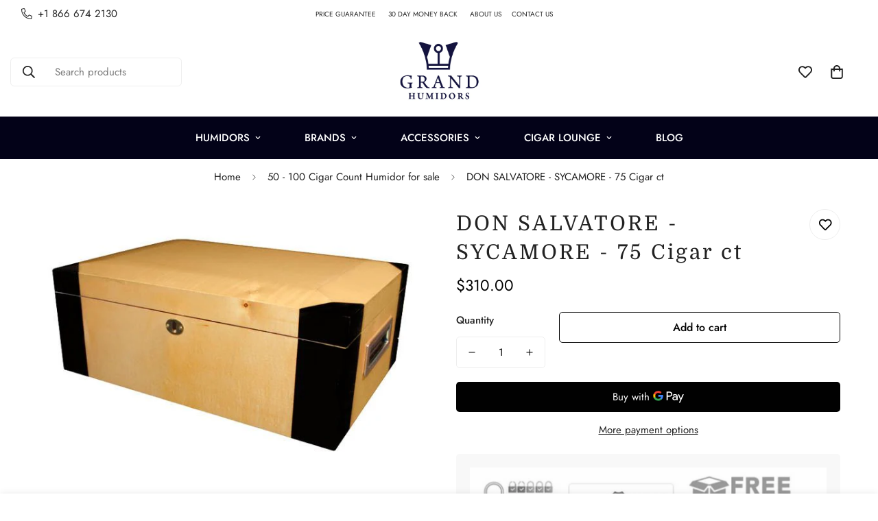

--- FILE ---
content_type: text/html; charset=utf-8
request_url: https://grandhumidors.com/products/don-salvatore-sycamore
body_size: 71912
content:

<!doctype html>
<html
  class="no-js  m:overflow-hidden"
  lang="en"
  data-template="product"
  
>
  <head>
    <meta charset="utf-8">
    <meta http-equiv="X-UA-Compatible" content="IE=edge">
    <meta name="viewport" content="width=device-width, initial-scale=1, maximum-scale=1.0, user-scalable=0">
    <meta name="theme-color" content=""><link rel="canonical" href="https://grandhumidors.com/products/don-salvatore-sycamore">

<link rel="preconnect" href="https://cdn.shopify.com" crossorigin>

<title class="product">DON SALVATORE - SYCAMORE - 75 Cigar ct</title><meta name="description" content="DON SALVATORE - SYCAMORE The Sycamore is a humidor with two finishes. The sides of this humidor have a fine matte black finish and the center has a high lacquer maple finish. The engraved side hinges assist to move the humidor. A lockset with key enhances the security of cigars collection. The humidor can store up to 7"><meta property="og:site_name" content="Grand Humidors">
<meta property="og:url" content="https://grandhumidors.com/products/don-salvatore-sycamore">
<meta property="og:title" content="DON SALVATORE - SYCAMORE - 75 Cigar ct">
<meta property="og:type" content="product">
<meta property="og:description" content="DON SALVATORE - SYCAMORE The Sycamore is a humidor with two finishes. The sides of this humidor have a fine matte black finish and the center has a high lacquer maple finish. The engraved side hinges assist to move the humidor. A lockset with key enhances the security of cigars collection. The humidor can store up to 7"><meta property="og:image" content="http://grandhumidors.com/cdn/shop/products/DON_SALVATORE_-_SYCAMORE.jpg?v=1589620450">
<meta property="og:image:secure_url" content="https://grandhumidors.com/cdn/shop/products/DON_SALVATORE_-_SYCAMORE.jpg?v=1589620450">
<meta property="og:image:width" content="600">
<meta property="og:image:height" content="450"><meta property="og:price:amount" content="310.00">
<meta property="og:price:currency" content="USD"><meta name="twitter:site" content="@grandhumidors"><meta name="twitter:card" content="summary_large_image">
<meta name="twitter:title" content="DON SALVATORE - SYCAMORE - 75 Cigar ct">
<meta name="twitter:description" content="DON SALVATORE - SYCAMORE The Sycamore is a humidor with two finishes. The sides of this humidor have a fine matte black finish and the center has a high lacquer maple finish. The engraved side hinges assist to move the humidor. A lockset with key enhances the security of cigars collection. The humidor can store up to 7">

<link rel="preconnect" href="https://fonts.shopifycdn.com" crossorigin><link rel="preload" as="font" href="//grandhumidors.com/cdn/fonts/domine/domine_n4.db7650f19fc5819add9c727a32f1ba7f15f89a56.woff2" type="font/woff2" crossorigin><style>
  @font-face {  font-family: Domine;  font-weight: 400;  font-style: normal;  font-display: swap;  src: url("//grandhumidors.com/cdn/fonts/domine/domine_n4.db7650f19fc5819add9c727a32f1ba7f15f89a56.woff2") format("woff2"),       url("//grandhumidors.com/cdn/fonts/domine/domine_n4.83c0c395d9dcec3568e66c3b52408e6068a5dba8.woff") format("woff");}@font-face {  font-family: Domine;  font-weight: 700;  font-style: normal;  font-display: swap;  src: url("//grandhumidors.com/cdn/fonts/domine/domine_n7.d520ceeab5a578be739293e6dc0db2ca7409e6d8.woff2") format("woff2"),       url("//grandhumidors.com/cdn/fonts/domine/domine_n7.158567a933096dbe302df89a999ec132c98f0b81.woff") format("woff");}:root {  --font-stack-header: Domine, serif;  --font-style-header: normal;  --font-weight-header: 400;  --font-weight-header--bolder: 700;  --font-weight-header--lighter: 400;}@font-face {  font-family: M-Body-Font;  font-weight:400;  src: url(https://cdn.shopify.com/s/files/1/0561/2742/2636/files/Jost-Regular.ttf?v=1618297125);  font-display: swap;}@font-face {  font-family: M-Body-Font;  font-weight:500;  src: url(https://cdn.shopify.com/s/files/1/0561/2742/2636/files/Jost-Medium.ttf?v=1618297125);  font-display: swap;}@font-face {  font-family: M-Body-Font;  font-weight:600;  src: url(https://cdn.shopify.com/s/files/1/0561/2742/2636/files/Jost-SemiBold.ttf?v=1618297125);  font-display: swap;}:root {  --font-stack-body: 'M-Body-Font';  --font-weight-body: 400;;}
</style>
<style>
  html {
    font-size: calc(var(--font-base-size, 16) * 1px);
    -webkit-font-smoothing: antialiased;
    height: 100%;
    scroll-behavior: smooth;
  }
  body {
    margin: 0;
    font-family: var(--font-stack-body);
    font-weight: var(--font-weight-body);
    font-style: var(--font-style-body);
    color: rgb(var(--color-foreground));
    font-size: calc(var(--font-base-size, 16) * 1px);
    line-height: calc(var(--base-line-height) * 1px);
    background-color: rgb(var(--color-background));
    position: relative;
    min-height: 100%;
  }

  body,
  html {
    overflow-x: clip;
  }

  html.prevent-scroll,
  html.prevent-scroll body {
    height: auto;
    overflow: hidden !important;
  }

  html.prevent-scroll {
    padding-right: var(--m-scrollbar-width);
  }

  h1,
  h2,
  h3,
  h4,
  h5,
  h6 {
    font-family: var(--font-stack-header);
    font-weight: var(--font-weight-header);
    font-style: var(--font-style-header);
    color: rgb(var(--color-heading));
    line-height: normal;
    letter-spacing: var(--heading-letter-spacing);
  }
  h1,
  .h1 {
    font-size: calc(((var(--font-h1-mobile)) / (var(--font-base-size))) * 1rem);
    line-height: 1.278;
  }

  h2,
  .h2 {
    font-size: calc(((var(--font-h2-mobile)) / (var(--font-base-size))) * 1rem);
    line-height: 1.267;
  }

  h3,
  .h3 {
    font-size: calc(((var(--font-h3-mobile)) / (var(--font-base-size))) * 1rem);
    line-height: 1.36;
  }

  h4,
  .h4 {
    font-size: calc(((var(--font-h4-mobile)) / (var(--font-base-size))) * 1rem);
    line-height: 1.4;
  }

  h5,
  .h5 {
    font-size: calc(((var(--font-h5-mobile)) / (var(--font-base-size))) * 1rem);
    line-height: 1.5;
  }

  h6,
  .h6 {
    font-size: calc(((var(--font-h6-mobile)) / (var(--font-base-size))) * 1rem);
    line-height: 1.5;
  }

  @media only screen and (min-width: 768px) {
    .h1,
    h1 {
      font-size: calc(((var(--font-h1-tablet)) / (var(--font-base-size))) * 1rem);
      line-height: 1.238;
    }
    .h2,
    h2 {
      font-size: calc(((var(--font-h2-tablet)) / (var(--font-base-size))) * 1rem);
      line-height: 1.235;
    }
    h3,
    .h3 {
      font-size: calc(((var(--font-h3-tablet)) / (var(--font-base-size))) * 1rem);
      line-height: 1.36;
    }
    h4,
    .h4 {
      font-size: calc(((var(--font-h4-tablet)) / (var(--font-base-size))) * 1rem);
      line-height: 1.4;
    }
  }

  @media only screen and (min-width: 1280px) {
    .h1,
    h1 {
      font-size: calc(((var(--font-h1-desktop)) / (var(--font-base-size))) * 1rem);
      line-height: 1.167;
    }
    .h2,
    h2 {
      font-size: calc(((var(--font-h2-desktop)) / (var(--font-base-size))) * 1rem);
      line-height: 1.238;
    }
    h3,
    .h3 {
      font-size: calc(((var(--font-h3-desktop)) / (var(--font-base-size))) * 1rem);
      line-height: 1.278;
    }
    h4,
    .h4 {
      font-size: calc(((var(--font-h4-desktop)) / (var(--font-base-size))) * 1rem);
      line-height: 1.333;
    }
    h5,
    .h5 {
      font-size: calc(((var(--font-h5-desktop)) / (var(--font-base-size))) * 1rem);
    }
    h6,
    .h6 {
      font-size: calc(((var(--font-h6-desktop)) / (var(--font-base-size))) * 1rem);
    }
  }
  [style*='--aspect-ratio'] {
    position: relative;
    overflow: hidden;
  }
  [style*='--aspect-ratio']:before {
    display: block;
    width: 100%;
    content: '';
    height: 0px;
  }
  [style*='--aspect-ratio'] > *:first-child {
    top: 0;
    left: 0;
    right: 0;
    position: absolute !important;
    object-fit: cover;
    width: 100%;
    height: 100%;
  }
  [style*='--aspect-ratio']:before {
    padding-top: calc(100% / (0.0001 + var(--aspect-ratio, 16/9)));
  }
  @media (max-width: 767px) {
    [style*='--aspect-ratio']:before {
      padding-top: calc(100% / (0.0001 + var(--aspect-ratio-mobile, var(--aspect-ratio, 16/9))));
    }
  }
  .swiper-wrapper {
    display: flex;
  }
  .swiper-container:not(.swiper-container-initialized) .swiper-slide {
    width: calc(100% / var(--items, 1));
    flex: 0 0 auto;
  }
  @media (max-width: 1023px) {
    .swiper-container:not(.swiper-container-initialized) .swiper-slide {
      min-width: 40vw;
      flex: 0 0 auto;
    }
  }
  @media (max-width: 767px) {
    .swiper-container:not(.swiper-container-initialized) .swiper-slide {
      min-width: 66vw;
      flex: 0 0 auto;
    }
  }
</style>


    <link href="//grandhumidors.com/cdn/shop/t/24/assets/main.css?v=83035001303841057171723636571" rel="stylesheet" type="text/css" media="all" />

    
<style data-shopify>
:root,.m-color-default {
      --color-background: 255,255,255;
      --color-background-secondary: 187,187,187;
   		
  		--gradient-background: #ffffff;
   		
   		--color-foreground: 34,34,34;
   		--color-foreground-secondary: 102,102,102;
  	--color-heading: 34,34,34;
   		--color-button: 0,0,0;
   		--color-button-text: 255,255,255;
   		--color-outline-button: 0,0,0;
  	--color-button-hover: 34, 34, 34;
  	--color-button-text-hover: 255, 255, 255;
   		--color-border: 238,238,238;
   		--color-price-sale: 232,78,78;
   		--color-price-regular: 0,0,0;
   		--color-form-field: 255,255,255;
   		--color-form-field-text: 0,0,0;
   		--color-tooltip: 34,34,34;
   		--color-tooltip-text: 255,255,255;
   	}
   
.m-color-dark {
      --color-background: 3,2,24;
      --color-background-secondary: 245,245,245;
   		
  		--gradient-background: #030218;
   		
   		--color-foreground: 255,255,255;
   		--color-foreground-secondary: 255,255,255;
  	--color-heading: 255,255,255;
   		--color-button: 255,255,255;
   		--color-button-text: 4,3,33;
   		--color-outline-button: 255,255,255;
  	--color-button-hover: 255, 255, 255;
  	--color-button-text-hover: 34, 34, 34;
   		--color-border: 75,75,75;
   		--color-price-sale: 232,78,78;
   		--color-price-regular: 255,255,255;
   		--color-form-field: 255,255,255;
   		--color-form-field-text: 34,34,34;
   		--color-tooltip: 255,255,255;
   		--color-tooltip-text: 34,34,34;
   	}
   
.m-color-footer {
      --color-background: 245,245,245;
      --color-background-secondary: 245,245,245;
   		
  		--gradient-background: #f5f5f5;
   		
   		--color-foreground: 0,0,0;
   		--color-foreground-secondary: 102,102,102;
  	--color-heading: 34,34,34;
   		--color-button: 34,34,34;
   		--color-button-text: 255,255,255;
   		--color-outline-button: 34,34,34;
  	--color-button-hover: 34, 34, 34;
  	--color-button-text-hover: 255, 255, 255;
   		--color-border: 222,222,222;
   		--color-price-sale: 232,78,78;
   		--color-price-regular: 0,0,0;
   		--color-form-field: 255,255,255;
   		--color-form-field-text: 0,0,0;
   		--color-tooltip: 34,34,34;
   		--color-tooltip-text: 255,255,255;
   	}
   
.m-color-badge-hot {
      --color-background: 154,132,200;
      --color-background-secondary: 245,245,245;
   		
  		--gradient-background: #9a84c8;
   		
   		--color-foreground: 255,255,255;
   		--color-foreground-secondary: 255,255,255;
  	--color-heading: 255,255,255;
   		--color-button: 255,255,255;
   		--color-button-text: 34,34,34;
   		--color-outline-button: 255,255,255;
  	--color-button-hover: 255, 255, 255;
  	--color-button-text-hover: 34, 34, 34;
   		--color-border: 222,222,222;
   		--color-price-sale: 255,255,255;
   		--color-price-regular: 255,255,255;
   		--color-form-field: 255,255,255;
   		--color-form-field-text: 0,0,0;
   		--color-tooltip: 255,255,255;
   		--color-tooltip-text: 34,34,34;
   	}
   
.m-color-badge-new {
      --color-background: 73,165,148;
      --color-background-secondary: 245,245,245;
   		
  		--gradient-background: #49a594;
   		
   		--color-foreground: 255,255,255;
   		--color-foreground-secondary: 255,255,255;
  	--color-heading: 255,255,255;
   		--color-button: 255,255,255;
   		--color-button-text: 34,34,34;
   		--color-outline-button: 255,255,255;
  	--color-button-hover: 255, 255, 255;
  	--color-button-text-hover: 34, 34, 34;
   		--color-border: 222,222,222;
   		--color-price-sale: 255,255,255;
   		--color-price-regular: 255,255,255;
   		--color-form-field: 255,255,255;
   		--color-form-field-text: 0,0,0;
   		--color-tooltip: 255,255,255;
   		--color-tooltip-text: 34,34,34;
   	}
   
.m-color-badge-sale {
      --color-background: 218,63,63;
      --color-background-secondary: 245,245,245;
   		
  		--gradient-background: #da3f3f;
   		
   		--color-foreground: 255,255,255;
   		--color-foreground-secondary: 255,255,255;
  	--color-heading: 255,255,255;
   		--color-button: 255,255,255;
   		--color-button-text: 34,34,34;
   		--color-outline-button: 255,255,255;
  	--color-button-hover: 255, 255, 255;
  	--color-button-text-hover: 34, 34, 34;
   		--color-border: 222,222,222;
   		--color-price-sale: 255,255,255;
   		--color-price-regular: 255,255,255;
   		--color-form-field: 255,255,255;
   		--color-form-field-text: 0,0,0;
   		--color-tooltip: 255,255,255;
   		--color-tooltip-text: 34,34,34;
   	}
   
.m-color-scheme-cee058e4-58e3-46aa-9af9-219dadc79066 {
      --color-background: 244,244,244;
      --color-background-secondary: 245,245,245;
   		
  		--gradient-background: #f4f4f4;
   		
   		--color-foreground: 34,34,34;
   		--color-foreground-secondary: 102,102,102;
  	--color-heading: 34,34,34;
   		--color-button: 0,0,0;
   		--color-button-text: 255,255,255;
   		--color-outline-button: 0,0,0;
  	--color-button-hover: 34, 34, 34;
  	--color-button-text-hover: 255, 255, 255;
   		--color-border: 238,238,238;
   		--color-price-sale: 232,78,78;
   		--color-price-regular: 0,0,0;
   		--color-form-field: 242,242,242;
   		--color-form-field-text: 0,0,0;
   		--color-tooltip: 34,34,34;
   		--color-tooltip-text: 255,255,255;
   	}
   
.m-color-scheme-09e5b5b4-774c-4b6c-8025-416ced49cc74 {
      --color-background: 223,248,239;
      --color-background-secondary: 245,245,245;
   		
  		--gradient-background: #dff8ef;
   		
   		--color-foreground: 34,34,34;
   		--color-foreground-secondary: 102,102,102;
  	--color-heading: 34,34,34;
   		--color-button: 0,0,0;
   		--color-button-text: 255,255,255;
   		--color-outline-button: 0,0,0;
  	--color-button-hover: 34, 34, 34;
  	--color-button-text-hover: 255, 255, 255;
   		--color-border: 238,238,238;
   		--color-price-sale: 232,78,78;
   		--color-price-regular: 0,0,0;
   		--color-form-field: 255,255,255;
   		--color-form-field-text: 0,0,0;
   		--color-tooltip: 34,34,34;
   		--color-tooltip-text: 255,255,255;
   	}
   
   .m-color-default, .m-color-dark, .m-color-footer, .m-color-badge-hot, .m-color-badge-new, .m-color-badge-sale, .m-color-scheme-cee058e4-58e3-46aa-9af9-219dadc79066, .m-color-scheme-09e5b5b4-774c-4b6c-8025-416ced49cc74 {
   	color: rgb(var(--color-foreground));
   	background-color: rgb(var(--color-background));
   }:root {      /* ANIMATIONS */   	--m-duration-short: .1s;      --m-duration-default: .25s;      --m-duration-long: .5s;      --m-duration-image: .65s;      --m-duration-animate: 1s;      --m-animation-duration: 600ms;      --m-animation-fade-in-up: m-fade-in-up var(--m-animation-duration) cubic-bezier(0, 0, 0.3, 1) forwards;      --m-animation-fade-in-left: m-fade-in-left var(--m-animation-duration) cubic-bezier(0, 0, 0.3, 1) forwards;      --m-animation-fade-in-right: m-fade-in-right var(--m-animation-duration) cubic-bezier(0, 0, 0.3, 1) forwards;      --m-animation-fade-in-left-rtl: m-fade-in-left-rtl var(--m-animation-duration) cubic-bezier(0, 0, 0.3, 1) forwards;      --m-animation-fade-in-right-rtl: m-fade-in-right-rtl var(--m-animation-duration) cubic-bezier(0, 0, 0.3, 1) forwards;      --m-animation-fade-in: m-fade-in calc(var(--m-animation-duration) * 2) cubic-bezier(0, 0, 0.3, 1);      --m-animation-zoom-fade: m-zoom-fade var(--m-animation-duration) ease forwards;   	/* BODY */   	--base-line-height: 28;  /* INPUTS */  --inputs-border-width: 1px;   	--inputs-radius: 5px;   	/* BUTTON */   	--btn-letter-spacing: 0px;   	--btn-border-radius: 5px;   	--btn-border-width: 1px;   	--btn-line-height: 23px;   	   	/* COUNT BUBBLE */   	--color-cart-wishlist-count: #ffffff;   	--bg-cart-wishlist-count: #040321;   	/* OVERLAY */   	--color-image-overlay: #000000;   	--opacity-image-overlay: 0.2;   	/* Notification */   	--color-success: 58,135,53;   	--color-warning: 210,134,26;     --color-error: 218, 63, 63;     --color-error-bg: #fbeaea;     --color-warning-bg: #faecd7;     --color-success-bg: #d1eccf;   	/* CUSTOM COLOR */   	--text-black: 0,0,0;   	--text-white: 255,255,255;   	--bg-black: 0,0,0;   	--bg-white: 255,255,255;   	--rounded-full: 9999px;   	--bg-card-placeholder: rgba(243,243,243,1);   	--arrow-select-box: url(//grandhumidors.com/cdn/shop/t/24/assets/ar-down.svg?v=92728264558441377851723636571);   	/* FONT SIZES */   	--font-base-size: 15;   	--font-btn-size: 16px;   	--font-btn-weight: 500;   	--font-h1-desktop: 60;   	--font-h1-tablet: 42;   	--font-h1-mobile: 36;   	--font-h2-desktop: 42;   	--font-h2-tablet: 33;   	--font-h2-mobile: 29;   	--font-h3-desktop: 36;   	--font-h3-tablet: 28;   	--font-h3-mobile: 25;   	--font-h4-desktop: 20;   	--font-h4-tablet: 16;   	--font-h4-mobile: 16;   	--font-h5-desktop: 16;   	--font-h5-mobile: 15;   	--font-h6-desktop: 15;   	--font-h6-mobile: 15;   	--heading-letter-spacing: 3px;  --arrow-down-url: url(//grandhumidors.com/cdn/shop/t/24/assets/arrow-down.svg?v=157552497485556416461723636571);  --arrow-down-white-url: url(//grandhumidors.com/cdn/shop/t/24/assets/arrow-down-white.svg?v=70535736727834135531723636571);  --product-title-line-clamp: unset;   	--spacing-sections-desktop: 0px;      --spacing-sections-laptop: 0px;      --spacing-sections-tablet: 0px;      --spacing-sections-mobile: 0px;   	/* LAYOUT */   	--container-width: 1200px;  --fluid-container-width: 1420px;  --fluid-container-offset: 65px;   }
</style><link rel="stylesheet" href="//grandhumidors.com/cdn/shop/t/24/assets/search.css?v=104001498375601984331723636571" media="print" onload="this.media='all'">
<link rel="stylesheet" href="//grandhumidors.com/cdn/shop/t/24/assets/cart.css?v=87792237976305593871723636571" media="print" onload="this.media='all'">

<noscript><link href="//grandhumidors.com/cdn/shop/t/24/assets/search.css?v=104001498375601984331723636571" rel="stylesheet" type="text/css" media="all" /></noscript>
<noscript><link href="//grandhumidors.com/cdn/shop/t/24/assets/cart.css?v=87792237976305593871723636571" rel="stylesheet" type="text/css" media="all" /></noscript><link href="//grandhumidors.com/cdn/shop/t/24/assets/vendor.css?v=78734522753772538311723636571" rel="stylesheet" type="text/css" media="all" /><link rel="stylesheet" href="//grandhumidors.com/cdn/shop/t/24/assets/custom-style.css?v=68377333970908838601723636571" media="print" onload="this.media='all'">
<link rel="stylesheet" href="//grandhumidors.com/cdn/shop/t/24/assets/custom.css?v=105997007003712207781723636571" media="print" onload="this.media='all'">
<noscript><link href="//grandhumidors.com/cdn/shop/t/24/assets/custom-style.css?v=68377333970908838601723636571" rel="stylesheet" type="text/css" media="all" /></noscript>
<noscript><link href="//grandhumidors.com/cdn/shop/t/24/assets/custom.css?v=105997007003712207781723636571" rel="stylesheet" type="text/css" media="all" /></noscript><style data-shopify>.m-topbar a[href*="pinterest"],.m-topbar a[href*="twitter"], .m-topbar a[href*="snapchat"], .m-topbar a[href*="youtube"],.m-topbar a[href*="tiktok"]  {	display: none;}body .m-product-card__tag-name {  font-size: 12px;  font-weight: 500;  text-transform: capitalize;  padding: 4px 10px;  border-radius: 40px;}.m-icon-box--small {  border-top: 1px solid rgb(var(--color-border));}.m-icon-box--small .m-icon-box__heading {  line-height: 26px;  font-size: 18px;  margin-bottom: 6px;}body .m-footer--block .social-media-links {  gap: 12px;  margin: 0;  padding: 5px 0;}body .m-footer--block .social-media-links a {  color: #222;  width: 48px;  height: 48px;  padding: 0;  display: inline-flex;  align-items: center;  justify-content: center;  border-radius: 50%;  background-color: #E9E9E9;  transition: all .3s;}body .m-footer--block .social-media-links a:hover {  background-color: #222;  color: #fff;  box-shadow: 0 0 0 0.2rem #222;}
</style>


<script src="//grandhumidors.com/cdn/shop/t/24/assets/product-list.js?v=133975944838759569291723636571" defer="defer"></script>


    <script src="//grandhumidors.com/cdn/shop/t/24/assets/vendor.js?v=133022367058576048311723636571" defer="defer"></script>
    <script src="//grandhumidors.com/cdn/shop/t/24/assets/theme-global.js?v=184448185480493051611723661276" defer="defer"></script><script src="//grandhumidors.com/cdn/shop/t/24/assets/animations.js?v=155369821993258477171723636571" defer="defer"></script><script>window.performance && window.performance.mark && window.performance.mark('shopify.content_for_header.start');</script><meta id="shopify-digital-wallet" name="shopify-digital-wallet" content="/10550902869/digital_wallets/dialog">
<link rel="alternate" type="application/json+oembed" href="https://grandhumidors.com/products/don-salvatore-sycamore.oembed">
<script async="async" src="/checkouts/internal/preloads.js?locale=en-US"></script>
<script id="shopify-features" type="application/json">{"accessToken":"5d465f05acc804c00d4f8a581d93c135","betas":["rich-media-storefront-analytics"],"domain":"grandhumidors.com","predictiveSearch":true,"shopId":10550902869,"locale":"en"}</script>
<script>var Shopify = Shopify || {};
Shopify.shop = "stovesandgrills.myshopify.com";
Shopify.locale = "en";
Shopify.currency = {"active":"USD","rate":"1.0"};
Shopify.country = "US";
Shopify.theme = {"name":"Working | minimog-5-3-0","id":171031232806,"schema_name":"Minimog - OS 2.0","schema_version":"5.3.0","theme_store_id":null,"role":"main"};
Shopify.theme.handle = "null";
Shopify.theme.style = {"id":null,"handle":null};
Shopify.cdnHost = "grandhumidors.com/cdn";
Shopify.routes = Shopify.routes || {};
Shopify.routes.root = "/";</script>
<script type="module">!function(o){(o.Shopify=o.Shopify||{}).modules=!0}(window);</script>
<script>!function(o){function n(){var o=[];function n(){o.push(Array.prototype.slice.apply(arguments))}return n.q=o,n}var t=o.Shopify=o.Shopify||{};t.loadFeatures=n(),t.autoloadFeatures=n()}(window);</script>
<script id="shop-js-analytics" type="application/json">{"pageType":"product"}</script>
<script defer="defer" async type="module" src="//grandhumidors.com/cdn/shopifycloud/shop-js/modules/v2/client.init-shop-cart-sync_BdyHc3Nr.en.esm.js"></script>
<script defer="defer" async type="module" src="//grandhumidors.com/cdn/shopifycloud/shop-js/modules/v2/chunk.common_Daul8nwZ.esm.js"></script>
<script type="module">
  await import("//grandhumidors.com/cdn/shopifycloud/shop-js/modules/v2/client.init-shop-cart-sync_BdyHc3Nr.en.esm.js");
await import("//grandhumidors.com/cdn/shopifycloud/shop-js/modules/v2/chunk.common_Daul8nwZ.esm.js");

  window.Shopify.SignInWithShop?.initShopCartSync?.({"fedCMEnabled":true,"windoidEnabled":true});

</script>
<script>(function() {
  var isLoaded = false;
  function asyncLoad() {
    if (isLoaded) return;
    isLoaded = true;
    var urls = ["https:\/\/static.klaviyo.com\/onsite\/js\/klaviyo.js?company_id=NaAzar\u0026shop=stovesandgrills.myshopify.com","\/\/d1liekpayvooaz.cloudfront.net\/apps\/customizery\/customizery.js?shop=stovesandgrills.myshopify.com","https:\/\/static.klaviyo.com\/onsite\/js\/klaviyo.js?company_id=Xr6Rr7\u0026shop=stovesandgrills.myshopify.com","https:\/\/front.optimonk.com\/public\/126478\/shopify\/preload.js?shop=stovesandgrills.myshopify.com","https:\/\/s3.eu-west-1.amazonaws.com\/production-klarna-il-shopify-osm\/72fd28cf184476113b528f7fdcdfa914fb7450b5\/stovesandgrills.myshopify.com-1726514295637.js?shop=stovesandgrills.myshopify.com"];
    for (var i = 0; i < urls.length; i++) {
      var s = document.createElement('script');
      s.type = 'text/javascript';
      s.async = true;
      s.src = urls[i];
      var x = document.getElementsByTagName('script')[0];
      x.parentNode.insertBefore(s, x);
    }
  };
  if(window.attachEvent) {
    window.attachEvent('onload', asyncLoad);
  } else {
    window.addEventListener('load', asyncLoad, false);
  }
})();</script>
<script id="__st">var __st={"a":10550902869,"offset":0,"reqid":"be320a96-3b06-425b-bf12-c4c19a78dd7c-1768998697","pageurl":"grandhumidors.com\/products\/don-salvatore-sycamore","u":"5d5b4b95f59c","p":"product","rtyp":"product","rid":4312442896469};</script>
<script>window.ShopifyPaypalV4VisibilityTracking = true;</script>
<script id="captcha-bootstrap">!function(){'use strict';const t='contact',e='account',n='new_comment',o=[[t,t],['blogs',n],['comments',n],[t,'customer']],c=[[e,'customer_login'],[e,'guest_login'],[e,'recover_customer_password'],[e,'create_customer']],r=t=>t.map((([t,e])=>`form[action*='/${t}']:not([data-nocaptcha='true']) input[name='form_type'][value='${e}']`)).join(','),a=t=>()=>t?[...document.querySelectorAll(t)].map((t=>t.form)):[];function s(){const t=[...o],e=r(t);return a(e)}const i='password',u='form_key',d=['recaptcha-v3-token','g-recaptcha-response','h-captcha-response',i],f=()=>{try{return window.sessionStorage}catch{return}},m='__shopify_v',_=t=>t.elements[u];function p(t,e,n=!1){try{const o=window.sessionStorage,c=JSON.parse(o.getItem(e)),{data:r}=function(t){const{data:e,action:n}=t;return t[m]||n?{data:e,action:n}:{data:t,action:n}}(c);for(const[e,n]of Object.entries(r))t.elements[e]&&(t.elements[e].value=n);n&&o.removeItem(e)}catch(o){console.error('form repopulation failed',{error:o})}}const l='form_type',E='cptcha';function T(t){t.dataset[E]=!0}const w=window,h=w.document,L='Shopify',v='ce_forms',y='captcha';let A=!1;((t,e)=>{const n=(g='f06e6c50-85a8-45c8-87d0-21a2b65856fe',I='https://cdn.shopify.com/shopifycloud/storefront-forms-hcaptcha/ce_storefront_forms_captcha_hcaptcha.v1.5.2.iife.js',D={infoText:'Protected by hCaptcha',privacyText:'Privacy',termsText:'Terms'},(t,e,n)=>{const o=w[L][v],c=o.bindForm;if(c)return c(t,g,e,D).then(n);var r;o.q.push([[t,g,e,D],n]),r=I,A||(h.body.append(Object.assign(h.createElement('script'),{id:'captcha-provider',async:!0,src:r})),A=!0)});var g,I,D;w[L]=w[L]||{},w[L][v]=w[L][v]||{},w[L][v].q=[],w[L][y]=w[L][y]||{},w[L][y].protect=function(t,e){n(t,void 0,e),T(t)},Object.freeze(w[L][y]),function(t,e,n,w,h,L){const[v,y,A,g]=function(t,e,n){const i=e?o:[],u=t?c:[],d=[...i,...u],f=r(d),m=r(i),_=r(d.filter((([t,e])=>n.includes(e))));return[a(f),a(m),a(_),s()]}(w,h,L),I=t=>{const e=t.target;return e instanceof HTMLFormElement?e:e&&e.form},D=t=>v().includes(t);t.addEventListener('submit',(t=>{const e=I(t);if(!e)return;const n=D(e)&&!e.dataset.hcaptchaBound&&!e.dataset.recaptchaBound,o=_(e),c=g().includes(e)&&(!o||!o.value);(n||c)&&t.preventDefault(),c&&!n&&(function(t){try{if(!f())return;!function(t){const e=f();if(!e)return;const n=_(t);if(!n)return;const o=n.value;o&&e.removeItem(o)}(t);const e=Array.from(Array(32),(()=>Math.random().toString(36)[2])).join('');!function(t,e){_(t)||t.append(Object.assign(document.createElement('input'),{type:'hidden',name:u})),t.elements[u].value=e}(t,e),function(t,e){const n=f();if(!n)return;const o=[...t.querySelectorAll(`input[type='${i}']`)].map((({name:t})=>t)),c=[...d,...o],r={};for(const[a,s]of new FormData(t).entries())c.includes(a)||(r[a]=s);n.setItem(e,JSON.stringify({[m]:1,action:t.action,data:r}))}(t,e)}catch(e){console.error('failed to persist form',e)}}(e),e.submit())}));const S=(t,e)=>{t&&!t.dataset[E]&&(n(t,e.some((e=>e===t))),T(t))};for(const o of['focusin','change'])t.addEventListener(o,(t=>{const e=I(t);D(e)&&S(e,y())}));const B=e.get('form_key'),M=e.get(l),P=B&&M;t.addEventListener('DOMContentLoaded',(()=>{const t=y();if(P)for(const e of t)e.elements[l].value===M&&p(e,B);[...new Set([...A(),...v().filter((t=>'true'===t.dataset.shopifyCaptcha))])].forEach((e=>S(e,t)))}))}(h,new URLSearchParams(w.location.search),n,t,e,['guest_login'])})(!0,!0)}();</script>
<script integrity="sha256-4kQ18oKyAcykRKYeNunJcIwy7WH5gtpwJnB7kiuLZ1E=" data-source-attribution="shopify.loadfeatures" defer="defer" src="//grandhumidors.com/cdn/shopifycloud/storefront/assets/storefront/load_feature-a0a9edcb.js" crossorigin="anonymous"></script>
<script data-source-attribution="shopify.dynamic_checkout.dynamic.init">var Shopify=Shopify||{};Shopify.PaymentButton=Shopify.PaymentButton||{isStorefrontPortableWallets:!0,init:function(){window.Shopify.PaymentButton.init=function(){};var t=document.createElement("script");t.src="https://grandhumidors.com/cdn/shopifycloud/portable-wallets/latest/portable-wallets.en.js",t.type="module",document.head.appendChild(t)}};
</script>
<script data-source-attribution="shopify.dynamic_checkout.buyer_consent">
  function portableWalletsHideBuyerConsent(e){var t=document.getElementById("shopify-buyer-consent"),n=document.getElementById("shopify-subscription-policy-button");t&&n&&(t.classList.add("hidden"),t.setAttribute("aria-hidden","true"),n.removeEventListener("click",e))}function portableWalletsShowBuyerConsent(e){var t=document.getElementById("shopify-buyer-consent"),n=document.getElementById("shopify-subscription-policy-button");t&&n&&(t.classList.remove("hidden"),t.removeAttribute("aria-hidden"),n.addEventListener("click",e))}window.Shopify?.PaymentButton&&(window.Shopify.PaymentButton.hideBuyerConsent=portableWalletsHideBuyerConsent,window.Shopify.PaymentButton.showBuyerConsent=portableWalletsShowBuyerConsent);
</script>
<script>
  function portableWalletsCleanup(e){e&&e.src&&console.error("Failed to load portable wallets script "+e.src);var t=document.querySelectorAll("shopify-accelerated-checkout .shopify-payment-button__skeleton, shopify-accelerated-checkout-cart .wallet-cart-button__skeleton"),e=document.getElementById("shopify-buyer-consent");for(let e=0;e<t.length;e++)t[e].remove();e&&e.remove()}function portableWalletsNotLoadedAsModule(e){e instanceof ErrorEvent&&"string"==typeof e.message&&e.message.includes("import.meta")&&"string"==typeof e.filename&&e.filename.includes("portable-wallets")&&(window.removeEventListener("error",portableWalletsNotLoadedAsModule),window.Shopify.PaymentButton.failedToLoad=e,"loading"===document.readyState?document.addEventListener("DOMContentLoaded",window.Shopify.PaymentButton.init):window.Shopify.PaymentButton.init())}window.addEventListener("error",portableWalletsNotLoadedAsModule);
</script>

<script type="module" src="https://grandhumidors.com/cdn/shopifycloud/portable-wallets/latest/portable-wallets.en.js" onError="portableWalletsCleanup(this)" crossorigin="anonymous"></script>
<script nomodule>
  document.addEventListener("DOMContentLoaded", portableWalletsCleanup);
</script>

<link id="shopify-accelerated-checkout-styles" rel="stylesheet" media="screen" href="https://grandhumidors.com/cdn/shopifycloud/portable-wallets/latest/accelerated-checkout-backwards-compat.css" crossorigin="anonymous">
<style id="shopify-accelerated-checkout-cart">
        #shopify-buyer-consent {
  margin-top: 1em;
  display: inline-block;
  width: 100%;
}

#shopify-buyer-consent.hidden {
  display: none;
}

#shopify-subscription-policy-button {
  background: none;
  border: none;
  padding: 0;
  text-decoration: underline;
  font-size: inherit;
  cursor: pointer;
}

#shopify-subscription-policy-button::before {
  box-shadow: none;
}

      </style>

<script>window.performance && window.performance.mark && window.performance.mark('shopify.content_for_header.end');</script>

    <script>
      document.documentElement.className = document.documentElement.className.replace('no-js', 'js');
      if (Shopify.designMode) {
        document.documentElement.classList.add('shopify-design-mode');
      }
    </script>
    <script>window.MinimogTheme = {};window.MinimogLibs = {};window.MinimogStrings = {  addToCart: "Add to cart",  soldOut: "Sold Out",  unavailable: "Unavailable",  inStock: "In Stock",  lowStock: 'Low stock',  inventoryQuantityHtml: '<span class="m-product-inventory__quantity">{{ quantity }}</span> In stock',  inventoryLowQuantityHtml: 'Only <span class="m-product-inventory__quantity">{{ quantity }}</span> left',  checkout: "Check out",  viewCart: "View Cart",  cartRemove: "Remove",  zipcodeValidate: "Zip code can\u0026#39;t be blank",  noShippingRate: "There are no shipping rates for your address.",  shippingRatesResult: "We found {{count}} shipping rate(s) for your address",  recommendTitle: "Recommendation for you",  shipping: "Shipping",  add: "Add",  itemAdded: "Product added to cart successfully",  requiredField: "Please fill all the required fields(*) before Add To Cart!",  hours: "hours",  mins: "mins",  outOfStock: "Out of stock",  sold: "Sold",  available: "Available",  preorder: "Pre-order",  sold_out_items_message: "The product is already sold out.",  unitPrice: "Unit price",  unitPriceSeparator: "per",  cartError: "There was an error while updating your cart. Please try again.",  quantityError: "Not enough items available. Only {{ quantity }} left.' }}",  selectVariant: "Please select a variant before adding the product to your cart.",  valideDateTimeDelivery: "Please choose the current or future time."};window.MinimogThemeStyles = {  product: "https://grandhumidors.com/cdn/shop/t/24/assets/product.css?v=25212838471963727991723636571",  productInventory: "https://grandhumidors.com/cdn/shop/t/24/assets/component-product-inventory.css?v=111082497872923960041723636571"};window.MinimogThemeScripts = {  productModel: "https://grandhumidors.com/cdn/shop/t/24/assets/product-model.js?v=74883181231862109891723636571",  productMedia: "https://grandhumidors.com/cdn/shop/t/24/assets/product-media.js?v=173660877729249554031723636571",  variantsPicker: "https://grandhumidors.com/cdn/shop/t/24/assets/variant-picker.js?v=57634692338614062141723636571",  instagram: "https://grandhumidors.com/cdn/shop/t/24/assets/instagram.js?v=10017939140122895511723636571",  parallax: "https://grandhumidors.com/cdn/shop/t/24/assets/simple-parallax.js?v=3841",  productInventory: "https://grandhumidors.com/cdn/shop/t/24/assets/product-inventory.js?v=56130558051591069411723636571"};window.MinimogSettings = {  design_mode: false,  requestPath: "\/products\/don-salvatore-sycamore",  template: "product",  templateName: "product",productHandle: "don-salvatore-sycamore",    productId: 4312442896469,currency_code: "USD",  money_format: "${{amount}}",  base_url: window.location.origin + Shopify.routes.root,  money_with_currency_format: "${{amount}} USD","filter_color1.png":"\/\/grandhumidors.com\/cdn\/shop\/t\/24\/assets\/filter_color1.png?v=147458027895443808701723636571","filter_color1":"Gingham","filter_color2.png":"\/\/grandhumidors.com\/cdn\/shop\/t\/24\/assets\/filter_color2.png?v=177856991997372355631723636571","filter_color2":"flannel","filter_color3.png":"\/\/grandhumidors.com\/cdn\/shop\/t\/24\/assets\/filter_color3.png?v=3841","filter_color3":"floral",theme: {    id: 171031232806,    name: "Working | minimog-5-3-0",    role: "main",    version: "5.3.0",    online_store_version: "2.0",    preview_url: "https://grandhumidors.com?preview_theme_id=171031232806",  },  shop_domain: "https:\/\/grandhumidors.com",  shop_locale: {    published: [{"shop_locale":{"locale":"en","enabled":true,"primary":true,"published":true}}],    current: "en",    primary: "en",  },  routes: {    root: "\/",    cart: "\/cart",    product_recommendations_url: "\/recommendations\/products",    cart_add_url: '/cart/add',    cart_change_url: '/cart/change',    cart_update_url: '/cart/update',    predictive_search_url: '/search/suggest',    search_url: '/search'  },  hide_unavailable_product_options: true,  pcard_image_ratio: "3\/4",  cookie_consent_allow: "Allow cookies",  cookie_consent_message: "This website uses cookies to ensure you get the best experience on our website.",  cookie_consent_placement: "bottom",  cookie_consent_learnmore_link: "https:\/\/www.cookiesandyou.com\/",  cookie_consent_learnmore: "Learn more",  cookie_consent_theme: "black",  cookie_consent_decline: "Decline",  show_cookie_consent: true,  product_colors: "red: #FF6961,\nyellow: #FDDA76,\nblack: #000000,\nblack band: #000000,\nblue: #8DB4D2,\ngreen: #C1E1C1,\npurple: #B19CD9,\nsilver: #EEEEEF,\nwhite: #FFFFFF,\nbrown: #836953,\nlight brown: #B5651D,\ndark turquoise: #23cddc,\norange: #FFB347,\ntan: #E9D1BF,\nviolet: #B490B0,\npink: #FFD1DC,\ngrey: #E0E0E0,\nsky: #96BDC6,\npale leaf: #CCD4BF,\nlight blue: #b1c5d4,\ndark grey: #aca69f,\nbeige: #EBE6DB,\nbeige band: #EED9C4,\ndark blue: #063e66,\ncream: #F1F2E2,\nlight pink: #FBCFCD,\nmint: #bedce3,\ndark gray: #3A3B3C,\nrosy brown: #c4a287,\nlight grey:#D3D3D3,\ncopper: #B87333,\nrose gold: #ECC5C0,\nnight blue: #151B54,\ncoral: #FF7F50,\nlight purple: #C6AEC7,\nivy green: #5b7763,\nsand: #f2d2a9,\npale grey: #878785,\nlead: #6c6b6c,\nheathered cashew: #bdb59f,\ncoca: #c7babd,\nheathered oat: #d3c1aa,\njean blue: #515d6d,\npelican: #e1d6c5,\ntoasted coconut: #9c7b58,\nnavy: #484d5b,\nheathered blue: #3c3c3c,\nheathered green: #534d36,\nheathered grey: #555c62,\nkalamata: #808487,\nslate grey: #484d5b,\ncharcoal: #8b8b8b,\nheathered charcoal: #8b8b8b",  use_ajax_atc: true,  discount_code_enable: true,  enable_cart_drawer: true,  pcard_show_lowest_prices: false,  date_now: "2026\/01\/21 12:31:00+0000 (GMT)",  foxKitBaseUrl: "foxkit.app"};function __setSwatchesOptions() {
    try {
      MinimogSettings._colorSwatches = []
      MinimogSettings._imageSwatches = []

      MinimogSettings.product_colors
        .split(',').filter(Boolean)
        .forEach(colorSwatch => {
          const [key, value] = colorSwatch.split(':')
          MinimogSettings._colorSwatches.push({
            key: key.trim().toLowerCase(),
            value: value && value.trim() || ''
          })
        })

      Object.keys(MinimogSettings).forEach(key => {
        if (key.includes('filter_color') && !key.includes('.png')) {
          if (MinimogSettings[`${key}.png`]) {
            MinimogSettings._imageSwatches.push({
              key: MinimogSettings[key].toLowerCase(),
              value: MinimogSettings[`${key}.png`]
            })
          }
        }
      })
    } catch (e) {
      console.error('Failed to convert color/image swatch structure!', e)
    }
  }

  __setSwatchesOptions();
</script>

    
    <link
      rel="stylesheet"
      href="https://cdnjs.cloudflare.com/ajax/libs/font-awesome/5.15.4/css/all.min.css"
      integrity="sha384-dyO3Ic7Xr7g5go0OKfD2pGVl5QORNQs3NnPja1H/T7uD8JOjZrPbGd1py0NwhwSl"
      crossorigin="anonymous"
    ><!-- BEGIN app block: shopify://apps/foxkit-sales-boost/blocks/foxkit-theme-helper/13f41957-6b79-47c1-99a2-e52431f06fff -->
<style data-shopify>
  
  :root {
  	--foxkit-border-radius-btn: 4px;
  	--foxkit-height-btn: 45px;
  	--foxkit-btn-primary-bg: #212121;
  	--foxkit-btn-primary-text: #FFFFFF;
  	--foxkit-btn-primary-hover-bg: #000000;
  	--foxkit-btn-primary-hover-text: #FFFFFF;
  	--foxkit-btn-secondary-bg: #FFFFFF;
  	--foxkit-btn-secondary-text: #000000;
  	--foxkit-btn-secondary-hover-bg: #000000;
  	--foxkit-btn-secondary-hover-text: #FFFFFF;
  	--foxkit-text-color: #666666;
  	--foxkit-heading-text-color: #000000;
  	--foxkit-prices-color: #000000;
  	--foxkit-badge-color: #DA3F3F;
  	--foxkit-border-color: #ebebeb;
  }
  
  .foxkit-critical-hidden {
  	display: none !important;
  }
</style>
<script>
   var ShopifyRootUrl = "\/";
   var _useRootBaseUrl = null
   window.FoxKitThemeHelperEnabled = true;
   window.FoxKitPlugins = window.FoxKitPlugins || {}
   window.FoxKitStrings = window.FoxKitStrings || {}
   window.FoxKitAssets = window.FoxKitAssets || {}
   window.FoxKitModules = window.FoxKitModules || {}
   window.FoxKitSettings = {
     discountPrefix: "FX",
     showWaterMark: true,
     multipleLanguages: null,
     primaryLocale: true,
     combineWithProductDiscounts: true,
     enableAjaxAtc: true,
     discountApplyBy: "shopify_functions",
     foxKitBaseUrl: "foxkit.app",
     shopDomain: "https:\/\/grandhumidors.com",
     baseUrl: _useRootBaseUrl ? "/" : ShopifyRootUrl.endsWith('/') ? ShopifyRootUrl : ShopifyRootUrl + '/',
     currencyCode: "USD",
     moneyFormat: !!window.MinimogTheme ? window.MinimogSettings.money_format : "${{amount}}",
     moneyWithCurrencyFormat: "${{amount}} USD",
     template: "product",
     templateName: "product",
     optimizePerformance: false,product: Object.assign({"id":4312442896469,"title":"DON SALVATORE - SYCAMORE - 75 Cigar ct","handle":"don-salvatore-sycamore","description":"\u003ch3\u003eDON SALVATORE - SYCAMORE\u003c\/h3\u003e\n\u003cp\u003eThe Sycamore is a humidor with two finishes. The sides of this humidor have a fine matte black finish and the center has a high lacquer maple finish. The engraved side hinges assist to move the humidor.\u003c\/p\u003e\n\u003cp\u003eA lockset with key enhances the security of cigars collection. The humidor can store up to 75 cigars.\u003c\/p\u003e","published_at":"2020-03-09T12:45:00+00:00","created_at":"2019-10-24T14:12:08+01:00","vendor":"DON SALVATORE","type":"Desktop Humidors","tags":["$100 - $300","$200","50-100 Cigar ct.","compact-size","Desktop Humidor","Desktop Humidors","DON SALVATORE","Humidor","personal-collection","Quality Importers","tabletop-display","unique"],"price":31000,"price_min":31000,"price_max":31000,"available":true,"price_varies":false,"compare_at_price":null,"compare_at_price_min":0,"compare_at_price_max":0,"compare_at_price_varies":false,"variants":[{"id":30988788596821,"title":"Default Title","option1":"Default Title","option2":null,"option3":null,"sku":"SYCAMORE","requires_shipping":true,"taxable":true,"featured_image":null,"available":true,"name":"DON SALVATORE - SYCAMORE - 75 Cigar ct","public_title":null,"options":["Default Title"],"price":31000,"weight":3629,"compare_at_price":null,"inventory_management":"shopify","barcode":"","requires_selling_plan":false,"selling_plan_allocations":[]}],"images":["\/\/grandhumidors.com\/cdn\/shop\/products\/DON_SALVATORE_-_SYCAMORE.jpg?v=1589620450"],"featured_image":"\/\/grandhumidors.com\/cdn\/shop\/products\/DON_SALVATORE_-_SYCAMORE.jpg?v=1589620450","options":["Title"],"media":[{"alt":"DON SALVATORE - SYCAMORE - 75 Cigar ct - Crown Humidors","id":5461435711573,"position":1,"preview_image":{"aspect_ratio":1.333,"height":450,"width":600,"src":"\/\/grandhumidors.com\/cdn\/shop\/products\/DON_SALVATORE_-_SYCAMORE.jpg?v=1589620450"},"aspect_ratio":1.333,"height":450,"media_type":"image","src":"\/\/grandhumidors.com\/cdn\/shop\/products\/DON_SALVATORE_-_SYCAMORE.jpg?v=1589620450","width":600}],"requires_selling_plan":false,"selling_plan_groups":[],"content":"\u003ch3\u003eDON SALVATORE - SYCAMORE\u003c\/h3\u003e\n\u003cp\u003eThe Sycamore is a humidor with two finishes. The sides of this humidor have a fine matte black finish and the center has a high lacquer maple finish. The engraved side hinges assist to move the humidor.\u003c\/p\u003e\n\u003cp\u003eA lockset with key enhances the security of cigars collection. The humidor can store up to 75 cigars.\u003c\/p\u003e"}, {
       variants: [{"id":30988788596821,"title":"Default Title","option1":"Default Title","option2":null,"option3":null,"sku":"SYCAMORE","requires_shipping":true,"taxable":true,"featured_image":null,"available":true,"name":"DON SALVATORE - SYCAMORE - 75 Cigar ct","public_title":null,"options":["Default Title"],"price":31000,"weight":3629,"compare_at_price":null,"inventory_management":"shopify","barcode":"","requires_selling_plan":false,"selling_plan_allocations":[]}],
       selectedVariant: {"id":30988788596821,"title":"Default Title","option1":"Default Title","option2":null,"option3":null,"sku":"SYCAMORE","requires_shipping":true,"taxable":true,"featured_image":null,"available":true,"name":"DON SALVATORE - SYCAMORE - 75 Cigar ct","public_title":null,"options":["Default Title"],"price":31000,"weight":3629,"compare_at_price":null,"inventory_management":"shopify","barcode":"","requires_selling_plan":false,"selling_plan_allocations":[]},
       hasOnlyDefaultVariant: true,
       collections: [{"id":160634994773,"handle":"50-100-cigar-ct-humidor","title":"50 - 100 Cigar Count Humidor for sale","updated_at":"2026-01-11T12:02:22+00:00","body_html":"\u003cp\u003e\u003ca href=\"https:\/\/grandhumidors.com\/collections\/electric-cigar-humidors\" data-mce-href=\"https:\/\/grandhumidors.com\/collections\/electric-cigar-humidors\" target=\"_blank\"\u003eThe cigar count of 50-100\u003c\/a\u003e consists of what is referred to as 'small size \u003ca href=\"https:\/\/grandhumidors.com\/collections\/best-humidors-100-300\" data-mce-href=\"https:\/\/grandhumidors.com\/collections\/best-humidors-100-300\"\u003ehumidors\u003c\/a\u003e. This Cigar count range is quite similar to the smallest category of humidors. which includes \u003ca href=\"https:\/\/grandhumidors.com\/collections\/travel-humidors\" data-mce-href=\"https:\/\/grandhumidors.com\/collections\/travel-humidors\"\u003etravel humidors\u003c\/a\u003e. Here you will find a lot of \u003ca href=\"https:\/\/grandhumidors.com\/collections\/desktop-humidors\" data-mce-href=\"https:\/\/grandhumidors.com\/collections\/desktop-humidors\"\u003edesktop Humidors\u003c\/a\u003e which are the most popular type of humidor in general and make the perfect gift for either a new Cigar smoker or someone a little further down the line who is becoming a real Enthusiast. Most of these humidors can also be used in cigar lounges or tobacco stores. The cigar lounges use these humidors to present their \u003ca href=\"https:\/\/grandhumidors.com\/collections\/1000-cigar-ct-humidor\" data-mce-href=\"https:\/\/grandhumidors.com\/collections\/1000-cigar-ct-humidor\"\u003eluxury range\u003c\/a\u003e of cigars in front of their patrons. Tobacco stores use these humidors to display cigar testers or samples for their customers. The luxury humidors of this range are eye-catching as well as unique!.\u003cbr\u003e\u003cbr\u003e\u003cbr\u003e\u003c\/p\u003e\n\u003c!--split--\u003e\u003chr\u003e\n\u003cp\u003e \u003c\/p\u003e\n\u003ch3 style=\"text-align: center;\"\u003eThe Perfect Gift for Cigar Lovers: Why a 50 - 100 Cigar Count Humidor for sale is the Ideal Choice\u003c\/h3\u003e\n\u003cp\u003e \u003c\/p\u003e\n\u003ch3\u003e\u003cstrong\u003eCigar Collectors:\u003c\/strong\u003e\u003c\/h3\u003e\n\u003cul\u003e\n\u003cli style=\"list-style-type: none;\"\u003e\n\u003cul\u003e\n\u003cli\u003e\n\u003cstrong\u003eWho They Are:\u003c\/strong\u003e Individuals who take pride in their cigar collection and enjoy acquiring different brands and varieties.\u003c\/li\u003e\n\u003cli\u003e\n\u003cstrong\u003eWhy They'd Love It:\u003c\/strong\u003e A 50-100 count humidor provides ample storage space to keep their cigars fresh and well-organized. It’s a practical gift that allows them to protect and showcase their collection.\u003c\/li\u003e\n\u003c\/ul\u003e\n\u003c\/li\u003e\n\u003c\/ul\u003e\n\u003ch3\u003e\u003cstrong\u003eCasual Smokers:\u003c\/strong\u003e\u003c\/h3\u003e\n\u003cul\u003e\n\u003cli style=\"list-style-type: none;\"\u003e\n\u003cul\u003e\n\u003cli\u003e\n\u003cstrong\u003eWho They Are:\u003c\/strong\u003e Friends or family members who enjoy smoking cigars occasionally but may not have invested in proper storage.\u003c\/li\u003e\n\u003cli\u003e\n\u003cstrong\u003eWhy They'd Love It:\u003c\/strong\u003e A humidor would elevate their cigar experience by ensuring their cigars are kept at optimal humidity and freshness. It’s a thoughtful gift that encourages them to explore their enjoyment of cigars more seriously.\u003c\/li\u003e\n\u003c\/ul\u003e\n\u003c\/li\u003e\n\u003c\/ul\u003e\n\u003ch3\u003e\u003cstrong\u003eGroomsmen or Best Man:\u003c\/strong\u003e\u003c\/h3\u003e\n\u003cul\u003e\n\u003cli style=\"list-style-type: none;\"\u003e\n\u003cul\u003e\n\u003cli\u003e\n\u003cstrong\u003eWho They Are:\u003c\/strong\u003e Friends or family members participating in a wedding, especially those known to enjoy cigars during celebrations.\u003c\/li\u003e\n\u003cli\u003e\n\u003cstrong\u003eWhy They'd Love It:\u003c\/strong\u003e A humidor can serve as a stylish and functional keepsake that enhances their cigar enjoyment. Pairing it with a selection of premium cigars would create a memorable gift that they can cherish long after the wedding.\u003c\/li\u003e\n\u003c\/ul\u003e\n\u003c\/li\u003e\n\u003c\/ul\u003e\n\u003cp\u003e \u003c\/p\u003e\n\u003ch3 style=\"text-align: center;\"\u003eThe Ultimate Guide to 50 - 100 Cigar Count Humidors\u003c\/h3\u003e\n\u003ch3\u003e\u003cbr\u003e\u003c\/h3\u003e\n\u003cp\u003eFor cigar enthusiasts looking to store their prized collections, a 50 to 100 cigar count humidor offers the perfect balance of capacity and compactness. These humidors are designed to maintain optimal humidity levels, ensuring your cigars remain fresh and flavorful over time. With a variety of designs and materials available, you can find a humidor that not only protects your cigars but also complements your décor.\u003c\/p\u003e\n\u003cp\u003e \u003c\/p\u003e\n\u003ch3\u003eWhere to Use the Product\u003c\/h3\u003e\n\u003cp\u003e \u003c\/p\u003e\n\u003cul\u003e\n\u003cli\u003e\n\u003cstrong\u003eHome:\u003c\/strong\u003e Ideal for personal use in a living room, office, or dedicated cigar room.\u003c\/li\u003e\n\u003cli\u003e\n\u003cstrong\u003eCigar Lounges:\u003c\/strong\u003e Suitable for businesses that wish to display and store cigars for customers.\u003c\/li\u003e\n\u003cli\u003e\n\u003cstrong\u003eGift Shops:\u003c\/strong\u003e A great option for retailers looking to offer high-quality storage solutions for cigar aficionados.\u003c\/li\u003e\n\u003cli\u003e\n\u003cstrong\u003eSpecial Events:\u003c\/strong\u003e Perfect for catering to guests at weddings, parties, or corporate events where cigars are served.\u003c\/li\u003e\n\u003c\/ul\u003e\n\u003cp\u003e \u003c\/p\u003e\n\u003ch3\u003eUser Perspective\u003c\/h3\u003e\n\u003cp\u003e \u003c\/p\u003e\n\u003cp\u003eUsers appreciate the convenience and reliability of a 50 to 100 cigar count humidor for maintaining their collections. Many find these humidors to be the ideal size for both personal use and entertaining guests. However, some users might be concerned about the durability of certain materials or the effectiveness of the humidification system.\u003c\/p\u003e\n\u003cp\u003e \u003c\/p\u003e\n\u003ch3\u003ePros\u003c\/h3\u003e\n\u003cul\u003e\n\u003cli\u003e\n\u003cstrong\u003eOptimal Storage Capacity:\u003c\/strong\u003e Holds a significant number of cigars while remaining manageable in size.\u003c\/li\u003e\n\u003cli\u003e\n\u003cstrong\u003eHumidity Control:\u003c\/strong\u003e Designed to keep cigars at the ideal humidity level, preserving their quality and flavor.\u003c\/li\u003e\n\u003cli\u003e\n\u003cstrong\u003eAesthetic Appeal:\u003c\/strong\u003e Available in various styles and finishes, allowing users to choose a humidor that fits their personal taste.\u003c\/li\u003e\n\u003cli\u003e\n\u003cstrong\u003eAccessibility:\u003c\/strong\u003e Provides easy access to cigars, making it convenient to select and enjoy them whenever desired.\u003c\/li\u003e\n\u003c\/ul\u003e\n\u003cp\u003e \u003c\/p\u003e\n\u003ch3\u003eCons\u003c\/h3\u003e\n\u003cul\u003e\n\u003cli\u003e\n\u003cstrong\u003ePrice Range:\u003c\/strong\u003e Higher-quality models can be expensive, which may deter some budget-conscious buyers.\u003c\/li\u003e\n\u003cli\u003e\n\u003cstrong\u003eMaintenance Required:\u003c\/strong\u003e Users must regularly check and maintain humidity levels, which can be a hassle for some.\u003c\/li\u003e\n\u003cli\u003e\n\u003cstrong\u003eSpace Considerations:\u003c\/strong\u003e While compact compared to larger models, they still require sufficient space for placement.\u003c\/li\u003e\n\u003cli\u003e\n\u003cstrong\u003ePotential Scent Transfer:\u003c\/strong\u003e Some users may find that the material of the humidor can impart unwanted flavors or odors to their cigars if not properly maintained.\u003c\/li\u003e\n\u003c\/ul\u003e\n\u003cp\u003e \u003c\/p\u003e\n\u003cp\u003eIn conclusion, a 50 to 100 cigar count humidor is a smart choice for both casual and serious cigar smokers. With their ability to preserve cigar quality and enhance the smoking experience, these humidors are an essential addition to any cigar collection.\u003c\/p\u003e\n\u003cp\u003e \u003c\/p\u003e\n\u003ch3 style=\"text-align: center;\" data-mce-style=\"text-align: center;\"\u003eFAQs about 50 - 100 Cigar Count Humidors\u003c\/h3\u003e\n\u003ch4\u003e\u003c\/h4\u003e\n\u003ch4\u003e\n\u003cbr\u003eWhat is a 50 - 100 Cigar Count Humidor?\u003c\/h4\u003e\n\u003cp\u003eA 50 - 100 Cigar Count Humidor is a storage container specifically designed to hold between 50 and 100 cigars. This size range is ideal for cigar enthusiasts who have a moderate collection and need a balance between capacity and available space.\u003c\/p\u003e\n\u003ch4\u003e\u003c\/h4\u003e\n\u003ch4\u003e\n\u003cbr\u003eHow do I properly season a 50 - 100 Cigar Count Humidor?\u003c\/h4\u003e\n\u003cp\u003eTo season the humidor:\u003cbr\u003e\u003cstrong\u003eClean:\u003c\/strong\u003e Wipe the interior with a damp cloth to remove any dust or debris.\u003cbr\u003e\u003cstrong\u003ePrepare: \u003c\/strong\u003ePlace a humidification device inside with distilled water (or a solution designed for humidors) and leave it open for 24-48 hours to stabilize the humidity levels.\u003cbr\u003e\u003cstrong\u003eMonitor:\u003c\/strong\u003e Check the hygrometer to ensure it is reading the correct humidity (typically 65-72%) and make any necessary adjustments. This process ensures the wood absorbs moisture and prevents cigars from drying out.\u003c\/p\u003e\n\u003ch4\u003e\u003c\/h4\u003e\n\u003ch4\u003e\n\u003cbr\u003eWhat is the ideal humidity and temperature for a 50 - 100 Cigar Count Humidor?\u003c\/h4\u003e\n\u003cp\u003eThe ideal conditions for storing cigars in a humidor of this size are:\u003cbr\u003e\u003cstrong\u003eHumidity:\u003c\/strong\u003e 65% to 72% relative humidity.\u003cbr\u003e\u003cstrong\u003eTemperature:\u003c\/strong\u003e 65°F to 70°F (18°C to 21°C). These levels help preserve the cigars' flavor and prevent them from becoming too dry or too moist.\u003c\/p\u003e\n\u003ch4\u003e\u003c\/h4\u003e\n\u003ch4\u003e\n\u003cbr\u003eHow often should I check and refill the humidification system in a 50 - 100 Cigar Count Humidor?\u003c\/h4\u003e\n\u003cp\u003eThe frequency of checking and refilling the humidification system depends on the type of system used and environmental conditions. Traditional systems may need refilling every 1-2 weeks, while electronic humidifiers usually require less frequent maintenance. Regularly monitor the humidity levels and refill or adjust as needed to maintain optimal conditions. \u003c\/p\u003e\n\u003ch4\u003e\u003c\/h4\u003e\n\u003ch4\u003e\n\u003cbr\u003eWhat are the benefits of a 50 - 100 Cigar Count Humidor compared to smaller or larger models?\u003c\/h4\u003e\n\u003cp\u003eBenefits of a 50 - 100 Cigar Count Humidor include:\u003cbr\u003e\u003cstrong\u003eBalance: \u003c\/strong\u003eIt provides a good balance between capacity and size, making it suitable for moderate cigar collections without taking up excessive space.\u003cbr\u003e\u003cstrong\u003eAffordability: \u003c\/strong\u003eTypically more affordable than larger cabinet models while still offering ample storage.\u003cbr\u003e\u003cstrong\u003eVersatility: \u003c\/strong\u003eFits well in various settings, such as home offices, living rooms, or cigar lounges.\u003cbr\u003e\u003cstrong\u003eMaintenance: \u003c\/strong\u003eEasier to maintain and manage compared to larger humidors, making it ideal for enthusiasts who want effective storage without the complexity of larger systems.\u003c\/p\u003e","published_at":"2020-03-25T16:59:49+00:00","sort_order":"best-selling","template_suffix":"","disjunctive":false,"rules":[{"column":"tag","relation":"equals","condition":"50-100 Cigar ct."}],"published_scope":"web"},{"id":481826308390,"handle":"best-cigar-humidors","title":"Best Cigar Humidors","updated_at":"2026-01-18T12:02:50+00:00","body_html":"\u003cp\u003eHumidors are essential for maintaining the quality and flavor of your cigars, ensuring they remain in perfect condition for your enjoyment. Our curated selection features a range of humidors, each designed to suit different styles and preferences, from classic wooden finishes to sleek modern designs.\u003c\/p\u003e\n\u003cp\u003eCrafted with precision, our humidors provide an optimal environment, controlling humidity levels to keep your cigars fresh and flavorful. The interiors are typically lined with Spanish cedar, a wood known for its ability to regulate moisture and enhance the aging process of cigars. Our collection includes desktop humidors for personal use, travel humidors for the aficionado on the go, and cabinet humidors for the serious collector.\u003c\/p\u003e\n\u003cp\u003eEach humidor is equipped with reliable hygrometers and humidification systems, ensuring your cigars are stored at the ideal conditions. Whether you are a seasoned connoisseur or a novice smoker, our humidors are designed to protect your investment and enhance your smoking experience. Explore our collection and find the perfect humidor that complements your style and meets your cigar storage needs.\u003c\/p\u003e\n\u003cp\u003e \u003c\/p\u003e\n\u003cp\u003eHumidors come in a variety of styles and sizes to cater to the diverse needs of cigar enthusiasts. Here’s an overview of the different types of humidors available:\u003c\/p\u003e\n\u003cp\u003e \u003c\/p\u003e\n\u003c!--split--\u003e\u003chr\u003e\n\u003ch3\u003e1. Desktop Humidors\u003c\/h3\u003e\n\u003cp\u003eDesktop humidors are the most common type, designed to hold between 20 to 100 cigars. They are ideal for personal use and are often made from high-quality wood, such as Spanish cedar, which helps maintain optimal humidity levels. These humidors are perfect for keeping at home or in the office, offering a balance of capacity and convenience.\u003c\/p\u003e\n\u003ch3\u003e2. Travel Humidors\u003c\/h3\u003e\n\u003cp\u003eFor the cigar aficionado on the go, travel humidors are compact and portable, designed to hold a smaller number of cigars, typically ranging from 5 to 20. These humidors are made from durable materials like plastic or metal to withstand travel conditions and keep cigars protected. They come with tight seals and built-in humidification systems to ensure cigars remain fresh during trips.\u003c\/p\u003e\n\u003ch3\u003e3. Cabinet Humidors\u003c\/h3\u003e\n\u003cp\u003eCabinet humidors are larger, furniture-style units that can store hundreds, or even thousands, of cigars. These are ideal for serious collectors or those who prefer to buy cigars in bulk. Cabinet humidors often feature multiple drawers and compartments, offering organized storage and easy access. They are usually equipped with advanced humidification systems to maintain consistent humidity across a large volume of cigars.\u003c\/p\u003e\n\u003ch3\u003e4. Coolerdors\u003c\/h3\u003e\n\u003cp\u003eCoolerdors are DIY humidors made from coolers. They are an economical option for storing a large number of cigars while maintaining proper humidity levels. Coolerdors are easy to assemble, using a cooler as the storage unit and adding a humidification device and a hygrometer. They are particularly popular among cigar enthusiasts who need large-capacity storage without the high cost of a traditional cabinet humidor.\u003c\/p\u003e\n\u003ch3\u003e5. Electric Humidors\u003c\/h3\u003e\n\u003cp\u003eElectric humidors, also known as climate-controlled humidors, are equipped with built-in electronic systems that control both temperature and humidity. These units are perfect for maintaining precise conditions, regardless of the external environment. Electric humidors are ideal for storing cigars in regions with extreme climates or for collectors who want the utmost in convenience and reliability.\u003c\/p\u003e\n\u003cp\u003e \u003c\/p\u003e\n\u003cp\u003e \u003c\/p\u003e\n\u003ch3\u003eHere are 20 frequently asked questions about humidors, covering a range of topics from basic maintenance to advanced features:\u003c\/h3\u003e\n\u003col\u003e\n\u003cli\u003e\n\u003cp\u003e\u003cstrong\u003eWhat is a humidor?\u003c\/strong\u003e\u003c\/p\u003e\n\u003cul\u003e\n\u003cli\u003eA humidor is a storage container designed to maintain the optimal humidity levels for preserving cigars, keeping them fresh and preventing them from drying out.\u003c\/li\u003e\n\u003c\/ul\u003e\n\u003c\/li\u003e\n\u003cli\u003e\n\u003cp\u003e\u003cstrong\u003eHow does a humidor work?\u003c\/strong\u003e\u003c\/p\u003e\n\u003cul\u003e\n\u003cli\u003eA humidor controls humidity using a humidification system and a hygrometer to monitor and maintain the ideal environment for cigars.\u003c\/li\u003e\n\u003c\/ul\u003e\n\u003c\/li\u003e\n\u003cli\u003e\n\u003cp\u003e\u003cstrong\u003eWhat is the ideal humidity level for a humidor?\u003c\/strong\u003e\u003c\/p\u003e\n\u003cul\u003e\n\u003cli\u003eThe ideal humidity level for a humidor is between 65% and 70%.\u003c\/li\u003e\n\u003c\/ul\u003e\n\u003c\/li\u003e\n\u003cli\u003e\n\u003cp\u003e\u003cstrong\u003eWhat is the ideal temperature for storing cigars in a humidor?\u003c\/strong\u003e\u003c\/p\u003e\n\u003cul\u003e\n\u003cli\u003eThe ideal temperature for storing cigars is between 65°F and 70°F (18°C to 21°C).\u003c\/li\u003e\n\u003c\/ul\u003e\n\u003c\/li\u003e\n\u003cli\u003e\n\u003cp\u003e\u003cstrong\u003eHow often should I season my humidor?\u003c\/strong\u003e\u003c\/p\u003e\n\u003cul\u003e\n\u003cli\u003eA new humidor should be seasoned before use, and it may need to be re-seasoned periodically, especially if the humidity levels drop below the ideal range.\u003c\/li\u003e\n\u003c\/ul\u003e\n\u003c\/li\u003e\n\u003cli\u003e\n\u003cp\u003e\u003cstrong\u003eWhat is the best way to season a humidor?\u003c\/strong\u003e\u003c\/p\u003e\n\u003cul\u003e\n\u003cli\u003eThe best way to season a humidor is to wipe down the interior with distilled water or a 50\/50 solution of distilled water and propylene glycol, then place a bowl of distilled water inside and let it sit for 24-48 hours.\u003c\/li\u003e\n\u003c\/ul\u003e\n\u003c\/li\u003e\n\u003cli\u003e\n\u003cp\u003e\u003cstrong\u003eHow do I maintain the humidity level in my humidor?\u003c\/strong\u003e\u003c\/p\u003e\n\u003cul\u003e\n\u003cli\u003eTo maintain humidity, use a humidification device, regularly check the hygrometer, and add distilled water or a humidification solution as needed.\u003c\/li\u003e\n\u003c\/ul\u003e\n\u003c\/li\u003e\n\u003cli\u003e\n\u003cp\u003e\u003cstrong\u003eHow do I calibrate a hygrometer?\u003c\/strong\u003e\u003c\/p\u003e\n\u003cul\u003e\n\u003cli\u003eCalibrate a hygrometer by using the salt test: place it in a sealed bag with a damp salt solution and adjust it to 75% after 24 hours.\u003c\/li\u003e\n\u003c\/ul\u003e\n\u003c\/li\u003e\n\u003cli\u003e\n\u003cp\u003e\u003cstrong\u003eCan I store different types of cigars in the same humidor?\u003c\/strong\u003e\u003c\/p\u003e\n\u003cul\u003e\n\u003cli\u003eYes, but be aware that stronger cigars can influence the flavor of milder ones, so consider separating them if possible.\u003c\/li\u003e\n\u003c\/ul\u003e\n\u003c\/li\u003e\n\u003cli\u003e\n\u003cp\u003e\u003cstrong\u003eHow long can cigars be stored in a humidor?\u003c\/strong\u003e\u003c\/p\u003e\n\u003cul\u003e\n\u003cli\u003eProperly stored cigars can last indefinitely, with some even improving in flavor over time.\u003c\/li\u003e\n\u003c\/ul\u003e\n\u003c\/li\u003e\n\u003cli\u003e\n\u003cp\u003e\u003cstrong\u003eWhat are the different types of humidification devices?\u003c\/strong\u003e\u003c\/p\u003e\n\u003cul\u003e\n\u003cli\u003eHumidification devices include sponge-based humidifiers, crystal gel humidifiers, electronic humidifiers, and Boveda packs.\u003c\/li\u003e\n\u003c\/ul\u003e\n\u003c\/li\u003e\n\u003cli\u003e\n\u003cp\u003e\u003cstrong\u003eHow do I know if my humidor is working properly?\u003c\/strong\u003e\u003c\/p\u003e\n\u003cul\u003e\n\u003cli\u003eRegularly check the hygrometer to ensure it maintains the ideal humidity level. If it fluctuates significantly, there may be an issue with the seal or the humidification device.\u003c\/li\u003e\n\u003c\/ul\u003e\n\u003c\/li\u003e\n\u003cli\u003e\n\u003cp\u003e\u003cstrong\u003eCan I use tap water in my humidor?\u003c\/strong\u003e\u003c\/p\u003e\n\u003cul\u003e\n\u003cli\u003eNo, always use distilled water or a humidification solution to avoid mineral buildup and mold.\u003c\/li\u003e\n\u003c\/ul\u003e\n\u003c\/li\u003e\n\u003cli\u003e\n\u003cp\u003e\u003cstrong\u003eHow do I clean my humidor?\u003c\/strong\u003e\u003c\/p\u003e\n\u003cul\u003e\n\u003cli\u003eClean your humidor by wiping it with a damp cloth using distilled water. Avoid using soap or harsh chemicals.\u003c\/li\u003e\n\u003c\/ul\u003e\n\u003c\/li\u003e\n\u003cli\u003e\n\u003cp\u003e\u003cstrong\u003eWhy is Spanish cedar used in humidors?\u003c\/strong\u003e\u003c\/p\u003e\n\u003cul\u003e\n\u003cli\u003eSpanish cedar is used because it helps regulate humidity, repels tobacco beetles, and enhances the flavor of cigars.\u003c\/li\u003e\n\u003c\/ul\u003e\n\u003c\/li\u003e\n\u003cli\u003e\n\u003cp\u003e\u003cstrong\u003eWhat should I do if my humidor is too humid?\u003c\/strong\u003e\u003c\/p\u003e\n\u003cul\u003e\n\u003cli\u003eIf the humidity is too high, leave the humidor open for a short period or use a dehumidification pack to reduce the humidity level.\u003c\/li\u003e\n\u003c\/ul\u003e\n\u003c\/li\u003e\n\u003cli\u003e\n\u003cp\u003e\u003cstrong\u003eWhat are the signs of mold in a humidor, and how do I address it?\u003c\/strong\u003e\u003c\/p\u003e\n\u003cul\u003e\n\u003cli\u003eSigns of mold include white or green fuzzy spots on cigars or the humidor’s interior. Remove affected cigars, clean the humidor with distilled water, and ensure it dries completely before reusing.\u003c\/li\u003e\n\u003c\/ul\u003e\n\u003c\/li\u003e\n\u003cli\u003e\n\u003cp\u003e\u003cstrong\u003eCan I use a humidor for other types of tobacco products?\u003c\/strong\u003e\u003c\/p\u003e\n\u003cul\u003e\n\u003cli\u003eYes, a humidor can also store pipe tobacco, cigarillos, and other tobacco products that require controlled humidity.\u003c\/li\u003e\n\u003c\/ul\u003e\n\u003c\/li\u003e\n\u003cli\u003e\n\u003cp\u003e\u003cstrong\u003eDo I need a special humidor for flavored cigars?\u003c\/strong\u003e\u003c\/p\u003e\n\u003cul\u003e\n\u003cli\u003eIt’s recommended to store flavored cigars separately to prevent the flavors from mixing with non-flavored cigars.\u003c\/li\u003e\n\u003c\/ul\u003e\n\u003c\/li\u003e\n\u003cli\u003e\n\u003cp\u003e\u003cstrong\u003eHow do I choose the right size humidor?\u003c\/strong\u003e\u003c\/p\u003e\n\u003cul\u003e\n\u003cli\u003eChoose a humidor based on your cigar collection size and future needs. A good rule of thumb is to buy a humidor that can hold 25% more cigars than you currently have to allow for growth.\u003c\/li\u003e\n\u003c\/ul\u003e\n\u003c\/li\u003e\n\u003c\/ol\u003e\n\u003c!----\u003e\u003c!----\u003e","published_at":"2024-07-12T21:58:31+01:00","sort_order":"best-selling","template_suffix":"","disjunctive":true,"rules":[{"column":"type","relation":"equals","condition":"Cabinet Humidors"},{"column":"type","relation":"equals","condition":"Cigar Humidors"},{"column":"type","relation":"equals","condition":"Commercial Humidors"},{"column":"type","relation":"equals","condition":"Desktop Humidors"},{"column":"type","relation":"equals","condition":"Electronic Humidifier"},{"column":"type","relation":"equals","condition":"Electronic Humidor"}],"published_scope":"web"},{"id":138920132693,"handle":"desktop-humidors","title":"Best Desktop Humidors - Medium Humidor Collection","updated_at":"2026-01-11T12:02:22+00:00","body_html":"\u003ch2\u003eBrief Overview\u003c\/h2\u003e\n\u003cp\u003eThis guide helps you select the perfect humidor that not only preserves your collection but also complements your personal style and space.\u003c\/p\u003e\n\u003ch2\u003e\u003cbr\u003e\u003c\/h2\u003e\n\u003ch2\u003eKey Highlights\u003c\/h2\u003e\n\u003cp\u003e \u003c\/p\u003e\n\u003cul style=\"list-style-type: disc;\"\u003e\n\u003cli\u003eDesktop humidors blend functionality and elegance for cigar preservation and aesthetic enhancement.\u003c\/li\u003e\n\u003cli\u003eKeys for selection include storage capacity, Spanish cedar interior, and humidity monitoring tools.\u003c\/li\u003e\n\u003cli\u003eIdeal humidity systems range from simple sponges to advanced digital options for precision control.\u003c\/li\u003e\n\u003cli\u003eTop choices include Humidor Supreme Old Glory and Elie Bleu Macassar Ebony, noted for design.\u003c\/li\u003e\n\u003cli\u003eConsider shipping reliability for humidors, ensuring packaging minimizes environmental impact and transit shock.\u003c\/li\u003e\n\u003c\/ul\u003e\n\u003cp\u003e \u003c\/p\u003e\n\u003ch2\u003eIntroduction to Desktop Humidors\u003c\/h2\u003e\n\u003cp\u003eFor cigar enthusiasts, maintaining the perfect environment for cigars is crucial, and \u003cb\u003edesktop humidors\u003c\/b\u003e offer a convenient solution. A desktop humidor not only preserves cigars at the ideal humidity but also adds a touch of style to your space. This overview delves into why a desktop humidor is essential for your collection and what features to look for when selecting the best option. From understanding size and storage capacity to appreciating the quality of materials like \u003cb\u003eSpanish cedar\u003c\/b\u003e, our insights guide you in finding the right humidor to suit your passion and collection needs.\u003c\/p\u003e\n\u003cp\u003e \u003c\/p\u003e\n\u003ctable\u003e\n\u003ctbody\u003e\n\u003ctr\u003e\n\u003cth\u003eHumidor Features\u003c\/th\u003e\n\u003cth\u003eIdeal Locations\u003c\/th\u003e\n\u003cth\u003eUser Demographics\u003c\/th\u003e\n\u003cth\u003eGift Suitability\u003c\/th\u003e\n\u003c\/tr\u003e\n\u003ctr\u003e\n\u003ctd\u003ePrecision Hygrometer, Spanish Cedar Lining\u003c\/td\u003e\n\u003ctd\u003eOffices, Study Rooms\u003c\/td\u003e\n\u003ctd\u003eProfessional Collectors, Aficionados\u003c\/td\u003e\n\u003ctd\u003ePerfect for Executives, Connoisseurs\u003c\/td\u003e\n\u003c\/tr\u003e\n\u003ctr\u003e\n\u003ctd\u003eGlass Top Display, Secure Lock Mechanism\u003c\/td\u003e\n\u003ctd\u003eLiving Rooms, Lounges\u003c\/td\u003e\n\u003ctd\u003eEnthusiasts, Home Entertainers\u003c\/td\u003e\n\u003ctd\u003eGreat for Birthdays, Anniversaries\u003c\/td\u003e\n\u003c\/tr\u003e\n\u003ctr\u003e\n\u003ctd\u003eTemperature Stability, Elegant Craftsmanship\u003c\/td\u003e\n\u003ctd\u003eLibraries, Smoking Rooms\u003c\/td\u003e\n\u003ctd\u003eConnoisseurs, Interior Designers\u003c\/td\u003e\n\u003ctd\u003eIdeal for Christmas, Corporate Gifts\u003c\/td\u003e\n\u003c\/tr\u003e\n\u003ctr\u003e\n\u003ctd\u003eAdjustable Dividers, Humidity Control\u003c\/td\u003e\n\u003ctd\u003eHome Offices, Dens\u003c\/td\u003e\n\u003ctd\u003eCollectors, Sophisticated Users\u003c\/td\u003e\n\u003ctd\u003eExcellent for Housewarming, Retirement\u003c\/td\u003e\n\u003c\/tr\u003e\n\u003c\/tbody\u003e\n\u003c\/table\u003e\n\u003cp\u003e\u003cem\u003eThis table highlights how these top humidors combine aesthetic appeal with essential functionality for cigar preservation.\u003c\/em\u003e\u003c\/p\u003e\n\u003ch3\u003e\u003c\/h3\u003e\n\u003ch3\u003eWhat Makes a Desktop Humidor Essential?\u003c\/h3\u003e\n\u003cp\u003eDesktop humidors have become vital components for any cigar aficionado looking to preserve the quality and flavor of their cigars. A crucial aspect of a desktop humidor is its ability to maintain consistent humidity levels, made possible through various humidification systems such as a digital hygrometer or glass hygrometer. These tools allow cigar enthusiasts to monitor the storage environment accurately, ensuring cigars remain fresh. The \u003cb\u003eprocess\u003c\/b\u003e of cigar maturation is delicate, and without proper humidity, cigars can dry out or become overly moist, altering the smoking experience. Cigars stored in a humidor benefit from a \u003cb\u003ecedar interior\u003c\/b\u003e, which not only helps in stabilizing humidity but also enhances the natural flavors during storage. Spanish cedar, in particular, is a preferred choice for its insect-repellent properties and subtle aroma it imparts to cigars. A \u003cb\u003edesktop\u003c\/b\u003e humidor is ideal for individuals who may not have a large collection but still prioritize quality storage. The design of these humidors allows for easy access to a modest number of cigars, making the \u003cb\u003eacrylic humidor\u003c\/b\u003e an attractive option for both beginners and seasoned \u003cb\u003ecigar\u003c\/b\u003e lovers. Additionally, the aesthetic appeal of a desktop humidor cannot be overstated. Its style often complements office or home decor, making it not merely a storage item but also an expression of oneâ€™s personal taste and lifestyle. The ability to showcase a collection of cigars in a visually appealing manner is another reason these humidors have risen in popularity. Beyond functionality, a desktop humidor represents a way of life and a commitment to the art of cigar enjoyment. With varying styles and their notable size compactness, desktop humidors are truly indispensable to any connoisseur.\u003c\/p\u003e\n\u003ch3\u003eKey Features to Consider\u003c\/h3\u003e\n\u003cp\u003eWhen selecting a desktop humidor, several key features should top the list to ensure optimum cigar storage and preservation. One of the first considerations is the \u003cb\u003estorage capacity\u003c\/b\u003e of the humidor. Depending on your collection size, choose a humidor that can comfortably accommodate your cigars without overcrowding them. This space consideration prevents damage and allows for proper air circulation within the humidor, which is crucial for maintaining the right humidity levels.\u003c\/p\u003e\n\u003cp\u003eA top humidor provides flexibility in \u003cb\u003esize\u003c\/b\u003e options, catering to diverse storage needs. The type of wood used in constructing the humidor plays a significant role in its effectiveness. A \u003cb\u003eSpanish cedar\u003c\/b\u003e interior remains the gold standard due to its humidity control and ability to enhance cigar aroma. If cedar isn't feasible, other quality woods can also be considered. Look for a humidor with a well-constructed seal, as this ensures minimal air leakage and maintains stable conditions within.\u003c\/p\u003e\n\u003cp\u003eAdding a \u003cb\u003edigital hygrometer\u003c\/b\u003e can be beneficial for precise monitoring, providing assurance that cigars are stored in optimal conditions. Price is another factor when choosing a humidor. While you can find options at various price points, investing in a quality humidor can pay off in the long run by preserving the integrity and flavor of your cigars. Style is equally important.\u003c\/p\u003e\n\u003cp\u003eA well-designed humidor not only serves its functional purpose but also complements your personal aesthetic. Whether opting for an \u003cb\u003eacrylic\u003c\/b\u003e humidor or one made of a classic wood finish, the style reflects individual tastes and enhances the ambiance of the space where it's displayed. Carefully considering these features will ensure your humidor meets both your practical and stylistic needs.\u003c\/p\u003e\n\u003ch2\u003eFactors Influencing Humidor Price\u003c\/h2\u003e\n\u003cp\u003eUnderstanding the factors that influence humidor prices is crucial for making informed purchasing decisions. The construction quality and materials used significantly affect the value, as do the size and capacity of the humidor. Evaluating these elements can help you ensure you get the best balance of price and performance for your cigar storage needs. Additionally, incorporating modern technological features such as digital hygrometers can impact cost, but offer precise control over your cigars' environment. By examining these aspects closely, you can determine which features are worth investing in.\u003c\/p\u003e\n\u003ch3\u003eMaterial and Construction Quality\u003c\/h3\u003e\n\u003cp\u003eThe material and construction quality of a humidor are significant determinants of its price. Premium humidors often boast materials like solid hardwoods and luxurious veneers, which not only enhance the aesthetic appeal but also affect the overall durability and effectiveness. For instance, Spanish cedar is renowned for its humidity control and aromatic properties, making it a popular choice amongst high-quality humidors. This material's ability to repel tobacco beetles and stabilize moisture levels contributes to a more reliable long-term storage environment for your cigars. Meanwhile, the use of other woods such as mahogany or cherry can offer similar benefits at varying price points, each influencing the humidor's value relative to its performance. The construction process also plays a pivotal role in determining the humidor's price. A well-crafted humidor with a tight seal ensures minimal air leakage, maintaining steady humidity levels within. This is critical for preserving the flavor and aroma of cigars.\u003c\/p\u003e\n\u003cp\u003eThe craftsmanship involved in constructing these reliable seals often increases production costs, consequently raising the overall price of the humidor. Additionally, incorporating modern technology like digital hygrometers and precision humidification systems adds to the cost but significantly enhances user experience by allowing accurate control and monitoring of the internal conditions. Moreover, the use of glass elements in humidors, such as glass lids or displays, introduces another layer of complexity and cost. Glass, while offering visibility and a stylish touch, requires meticulous engineering to ensure it does not compromise the humidor's air-tightness.\u003c\/p\u003e\n\u003cp\u003eThe aesthetic inclusion of glass can make a humidor more appealing but also increases its market price. Ultimately, the price reflects not only the materials and technology used but also the level of craftsmanship, making it essential to consider what features are most important for your needs and how they align with your personal style preferences.\u003c\/p\u003e\n\u003cp\u003eWhen selecting a humidor, consider the following key factors based on detailed insights into material and construction quality:\u003c\/p\u003e\n\u003cul\u003e\n\u003cli\u003e\n\u003cstrong\u003eDurability Considerations\u003c\/strong\u003e: Opt for high-quality wood like Spanish cedar, known for its humidity control and resilience against tobacco beetles.\u003c\/li\u003e\n\u003cli\u003e\n\u003cstrong\u003eSealing Efficiency\u003c\/strong\u003e: Ensure the humidor's craftsmanship achieves a tight seal for stable humidity levels, preserving cigar aroma and flavor.\u003c\/li\u003e\n\u003cli\u003e\n\u003cstrong\u003eTechnological Enhancements\u003c\/strong\u003e: Look for units with digital hygrometers and precision systems for optimal internal condition monitoring.\u003c\/li\u003e\n\u003cli\u003e\n\u003cstrong\u003eAesthetic Elements\u003c\/strong\u003e: Consider glass features for style and visibility, balanced with engineering that maintains airtight integrity.\u003c\/li\u003e\n\u003cli\u003e\n\u003cstrong\u003eCost vs Benefits\u003c\/strong\u003e: Evaluate how different wood types like mahogany align with your budget and long-term cigar preservation needs.\u003c\/li\u003e\n\u003cli\u003e\n\u003cstrong\u003eConstruction Method\u003c\/strong\u003e: Understand the impact of meticulous craftsmanship on reliability and durability.\u003c\/li\u003e\n\u003c\/ul\u003e\n\u003cp\u003eEach factor significantly impacts both your cigar's longevity and your personal enjoyment, making thoughtful selection worthwhile.\u003c\/p\u003e\n\u003ch3\u003eSize and Capacity Considerations\u003c\/h3\u003e\n\u003cp\u003eWhen exploring the pricing dynamics of a humidor, size and capacity are pivotal elements to consider. A humidor's ability to store cigars efficiently without compromising their quality directly impacts its cost. Larger humidors with greater capacity command higher prices due to the added materials and structural integrity required to maintain consistent humidity over a larger area. The architectural design to ensure even distribution of moisture is a definitive factor that affects the humidor's pricing, as it requires advanced engineering and high-quality construction.\u003c\/p\u003e\n\u003cp\u003eA medium-sized desktop humidor, such as those typically housing 40 to 50 cigars, strikes a balance between ample storage and cost-effectiveness. This size caters to both novice collectors and experienced enthusiasts, offering enough room to organize different cigar types while ensuring optimal storage conditions. The capacity needs to align with the user's collection size, as overcrowding can inhibit air circulation, affecting the cigars' preservation.\u003c\/p\u003e\n\u003cp\u003eThus, selecting a humidor with the right capacity is essential to ensure your investment keeps your cigars in optimal condition without unnecessary expense. Furthermore, the internal layout of the humidor plays a critical role in its functionality and price. Humidors with adjustable or removable trays and dividers provide flexibility in storage, accommodating various cigar sizes and shapes, which is a valued feature for many collectors. \u003c\/p\u003e\n\u003cp\u003eThese options often come at a premium but enhance the usability and longevity of the humidor, making it a worthwhile consideration. Precision in design, ensuring each compartment maintains the ideal environment, dictates the apparatus's price as well. Investing in a humidor that effectively balances size, capacity, and inbuilt features can provide the ideal conditions for aging and enjoying cigars over time.\u003c\/p\u003e\n\u003cp\u003eOverall, when factoring in price, consider how the humidor's size and capacity will meet your collection needs, while also complementing your personal storage preferences and lifestyle choices. By doing so, you ensure that your selection provides both price efficiency and the safeguarding of your prized cigar collection over the long haul.\u003c\/p\u003e\n\u003ch2\u003eEnsuring Quality and Freshness\u003c\/h2\u003e\n\u003cp\u003ePreserving the quality and freshness of cigars in a humidor requires a thorough understanding of the systems and practices involved. Humidity is a crucial factor, and selecting the right humidification system is imperative for maintaining optimal conditions. Proper maintenance of your humidor ensures that it remains effective, safeguarding its interior environment against fluctuations in temperature and humidity. This section focuses on understanding the different humidification systems available and provides tips for proper humidification maintenance, ensuring cigars remain in prime condition.\u003c\/p\u003e\n\u003ch3\u003eUnderstanding Humidification Systems\u003c\/h3\u003e\n\u003cp\u003eSelecting the right humidification system is critical in maintaining the perfect environment for your cigars. Humidification systems are designed to regulate the humidity levels within a humidor, ensuring they remain at the ideal 65-70% range, which is pivotal for preserving cigar quality. Different systems suit various needs, with options ranging from traditional sponge and floral foam methods to advanced electronic solutions. Understanding these systems involves recognizing how each manages humidity, what maintenance each requires, and how they fit into your lifestyle and humidor setup.\u003c\/p\u003e\n\u003cp\u003eTraditional sponge-based humidifiers are among the simplest systems, using a wet sponge kept within the humidor to release moisture. They require regular monitoring to ensure the sponge remains adequately moist, a straightforward process but one that necessitates vigilance. Floral foam humidifiers, often encased in a small plastic holder, operate similarly, offering a controlled release of humidity and proving cost-effective, albeit with more frequent maintenance involved to prevent mold growth and ensure consistent humidity release.\u003c\/p\u003e\n\u003cp\u003eFor those seeking less manual interaction, a digital humidification system offers a more sophisticated approach. These systems, equipped with electronic sensors and digital hygrometers, automatically monitor and adjust the internal environment. Such systems provide peace of mind, reducing the need for constant manual checking and adjustment, though they come with a higher initial investment. Digital systems are prized for their precision and the reassurance they offer in preserving precious cigar collections without the frequent intervention traditional methods require.\u003c\/p\u003e\n\u003cp\u003eThe choice of a humidification system often ties closely to one's experience level and dedication to cigar maintenance. For casual smokers or beginners, a simple floral foam system might suffice, easing them into the world of cigar care. More seasoned connoisseurs may find value in the precision and autonomy offered by digital systems, aligning perfectly with the broader digital integration in modern home environments. Regardless of the choice, each system has its merits, and understanding their intricacies helps ensure your cigars remain fresh and flavorful.\u003c\/p\u003e\n\u003ch3\u003eProper Humidor Maintenance Tips\u003c\/h3\u003e\n\u003cp\u003eEnsuring your humidor's longevity and efficiency requires regular and thorough maintenance. The first step in proper humidor care is seasoning. A new or unused humidor needs to be seasoned to stabilize the interior environment. This process involves wiping the interior with distilled water and placing a small dish of distilled water inside, allowing the wood to absorb moisture until the humidity level stabilizes around 70%. This step is crucial in preparing the cedar lining to properly hold humidity when cigars are stored.\u003c\/p\u003e\n\u003cp\u003eOnce your humidor is seasoned, maintaining the cigar humidity and temperature becomes paramount. Regularly check the hygrometer readings, whether digital or analog, to ensure the humidity stays between 65% and 70%. If levels drop, it may necessitate rehydrating your humidification device or adjusting environmental factors that might be affecting the humidor's conditions, such as extreme heat or cold. Keeping the humidor away from direct sunlight or appliances that emit heat significantly aids in maintaining stable internal conditions.\u003c\/p\u003e\n\u003cp\u003ePeriodic cleaning of the humidor is another essential maintenance tip. This involves gently wiping down the interior with distilled water every few months to prevent dust and residue buildup that could interfere with the humidity. Additionally, maintaining the quality of the cedar interior is vital. Inspect the wood for any signs of cracking or warping, which can impair the humidorâ€™s ability to seal properly. Cedar or wood oils can occasionally be used to nourish the wood, enhancing its humidity absorption capacity while also preventing drying and cracking.\u003c\/p\u003e\n\u003cp\u003eLastly, monitor your cigars regularly for any signs of mold or beetle infestation, which can occur even in well-maintained humidors. If discovered early, relocation of unaffected cigars and thorough cleaning of the humidor with a light alcohol solution can salvage the collection. In practicing these maintenance routines, your humidor remains an esteemed guardian of cigar freshness, upholding both its elegance and functionality in any setting.\u003c\/p\u003e\n\u003ch2\u003eShipping and Care of Your New Humidor\u003c\/h2\u003e\n\u003cp\u003eUnderstanding the intricacies of shipping and caring for your new desktop humidor is crucial to ensure its longevity and functionality. High-quality humidors, composed of materials like Spanish cedar, require careful handling during the shipping process to prevent damage and maintain their integrity. This includes selecting reliable shipping methods and providers. Additionally, proper care and maintenance after delivery are essential to sustain their performance. Here's an exploration of expert shipping recommendations and care practices that will preserve your humidor's quality and enhance your cigar experience.\u003c\/p\u003e\n\u003ch3\u003eRecommendations for Safe Shipping\u003c\/h3\u003e\n\u003cp\u003eShipping your new humidor safely involves a few key considerations to guarantee it arrives in pristine condition. Reliable shipping begins with choosing a trusted provider with experience in handling delicate and high-quality goods.\u003c\/p\u003e\n\u003cp\u003eThe shipping process should prioritize the integrity of the humidor, which means opting for methods that minimize transit time and potential environmental impacts, like extreme temperature changes or high humidity levels, that could compromise the wooden structure and its contents. Ensure that the humidor is packed securely with quality materials like bubble wrap and reinforced boxes to cushion it against any shock during transit. Double boxing is advisable for additional safety, especially for humidors crafted from premium materials, such as Spanish cedar and mahogany, which can be sensitive to mishandling.\u003c\/p\u003e\n\u003cp\u003eWhen preparing a humidor for shipping, consider the environment it will traverse. For instance, humidors should be shipped in conditions that prevent excessive moisture absorption to preserve their natural oils and wood integrity. The paper used for wrapping should be acid-free, preventing chemical reactions that could tarnish the humidor's surface. Some shipping companies offer climate-controlled services, which is an excellent option for maintaining the humidor's condition, especially when the destination involves drastic climate changes. Along with these measures, ensuring that your package is insured protects you from potential mishandling or damage, providing peace of mind in the shipping process.\u003c\/p\u003e\n\u003cp\u003eAn essential part of this careful shipping journey is the communication with the delivery service. Clear instructions about handling and the fragility of the item can significantly influence the quality of the service provided. Additionally, tracking the shipping status allows for timely intervention if any issues arise, ensuring that your humidor is safe every step of the way. Once your new humidor has safely arrived, a thorough inspection is critical. Check for any transit shock signs and allow it to acclimate to the new environment for at least 24 hours before seasoning. These recommendations ensure that your humidor remains a timeless piece of craftsmanship and a faithful guardian of your cigars' quality.\u003c\/p\u003e\n\u003cp\u003eIn conclusion, selecting the perfect desktop humidor requires careful consideration of factors like design, capacity, and humidity control. This curated list highlights the standout options for 2025, each offering a blend of functionality and style to suit different needs. These humidors not only preserve your cigars but also complement your office or home decor, making them ideal for enthusiasts and casual aficionados alike. As you explore these selections, prioritize your preferences and requirements to find the humidor that best aligns with your lifestyle and enhances your cigar enjoyment experience.\u003c\/p\u003e\n\u003cdiv\u003eRich content results: FAQs\u003c\/div\u003e\n\u003cdiv class=\"faq-item\"\u003e\n\u003cdiv class=\"question\"\u003e\n\u003ch4\u003eWhat makes a desktop humidor unique for cigar storage?\u003c\/h4\u003e\n\u003c\/div\u003e\n\u003cdiv class=\"answer\"\u003e\n\u003cp\u003eDesktop humidors provide a blend of functionality and aesthetic appeal, designed specifically to store cigars at optimal humidity levels. They are crafted to preserve the quality and flavor of cigars while adding a stylish element to your office or home decor.\u003c\/p\u003e\n\u003c\/div\u003e\n\u003c\/div\u003e\n\u003cdiv class=\"faq-item\"\u003e\n\u003cdiv class=\"question\"\u003e\n\u003ch4\u003eWhat features should I look for in a desktop humidor?\u003c\/h4\u003e\n\u003c\/div\u003e\n\u003cdiv class=\"answer\"\u003e\n\u003cp\u003eWhen selecting a desktop humidor, prioritize features like storage capacity, Spanish cedar interior, and reliable humidity control systems. Consider additional elements such as a digital hygrometer for precise monitoring and a design that complements your personal style.\u003c\/p\u003e\n\u003c\/div\u003e\n\u003c\/div\u003e\n\u003cdiv class=\"faq-item\"\u003e\n\u003cdiv class=\"question\"\u003e\n\u003ch4\u003eWhy is Spanish cedar preferred for humidor interiors?\u003c\/h4\u003e\n\u003c\/div\u003e\n\u003cdiv class=\"answer\"\u003e\n\u003cp\u003eSpanish cedar is favored because it effectively stabilizes humidity and enriches the flavor of cigars. It also has natural insect-repellent properties, which help prevent tobacco beetle infestations.\u003c\/p\u003e\n\u003c\/div\u003e\n\u003c\/div\u003e\n\u003cdiv class=\"faq-item\"\u003e\n\u003cdiv class=\"question\"\u003e\n\u003ch4\u003eHow does a digital hygrometer benefit cigar storage?\u003c\/h4\u003e\n\u003c\/div\u003e\n\u003cdiv class=\"answer\"\u003e\n\u003cp\u003eA digital hygrometer provides precise measurements of humidity levels inside the humidor, allowing for more accurate environmental control. This ensures cigars retain their freshness and flavor over time without frequent manual checking.\u003c\/p\u003e\n\u003c\/div\u003e\n\u003c\/div\u003e\n\u003cdiv class=\"faq-item\"\u003e\n\u003cdiv class=\"question\"\u003e\n\u003ch4\u003eHow can I ensure safe shipping and handling for a desktop humidor?\u003c\/h4\u003e\n\u003c\/div\u003e\n\u003cdiv class=\"answer\"\u003e\n\u003cp\u003eTo ensure safe shipping, choose a reliable provider experienced with delicate items and use robust packaging materials like bubble wrap and reinforced boxes. Opt for climate-controlled shipping options to minimize exposure to extreme conditions during transit.\u003c\/p\u003e\n\u003c\/div\u003e\n\u003c\/div\u003e","published_at":"2019-09-19T18:00:55+01:00","sort_order":"best-selling","template_suffix":"","disjunctive":true,"rules":[{"column":"tag","relation":"equals","condition":"Desktop Humidors"},{"column":"tag","relation":"equals","condition":"Desktop Humidor"},{"column":"tag","relation":"equals","condition":"Compact Size"},{"column":"tag","relation":"equals","condition":"Office Use"},{"column":"tag","relation":"equals","condition":"Table Top Display"},{"column":"tag","relation":"equals","condition":"Personal Collection"}],"published_scope":"web"},{"id":151404150869,"handle":"best-humidors-100-300","title":"Best Humidors $100 - $300","updated_at":"2025-12-31T12:02:42+00:00","body_html":"\u003ch2 style=\"text-align: center;\" data-mce-style=\"text-align: center;\"\u003eExploring the Characteristics of a Good Cigar Humidor under $300: \u003cbr\u003eThe Best Cheap and Unique \u003cbr\u003eCigar Humidor Gifts in the United States\u003c\/h2\u003e\n\u003ch3\u003e\n\u003cbr\u003eBeginner Cigar Enthusiast\u003c\/h3\u003e\n\u003cp\u003eA humidor in this price range is an excellent gift for someone just starting their cigar journey. It provides ample storage and humidity control without being overly complex or costly. Ideal for a friend or family member exploring the world of cigars who needs a reliable solution for keeping their small collection fresh.\u003cbr\u003e\u003cbr\u003e\u003c\/p\u003e\n\u003ch3\u003eFrequent Traveler or Cigar Lover on the Go\u003c\/h3\u003e\n\u003cp\u003eFor the cigar lover who travels frequently, a portable yet high-quality humidor is a perfect fit. Models in the $100-$300 range offer durability and protection, ensuring their cigars stay in perfect condition while they travel. This is a great gift for someone who enjoys taking cigars along on vacations, business trips, or outdoor adventures.\u003c\/p\u003e\n\u003ch3\u003e\n\u003cbr\u003eCasual Cigar Smoker\u003c\/h3\u003e\n\u003cp\u003eA mid-range humidor is a thoughtful gift for a casual smoker who enjoys a good cigar on special occasions or weekends. It provides a balance of style and functionality without the need for a large, elaborate setup, making it ideal for someone who enjoys cigars as an occasional indulgence rather than a regular habit.\u003c\/p\u003e\n\u003c!--split--\u003e\n\u003ch2 style=\"text-align: center;\" data-mce-style=\"text-align: center;\"\u003e\u003cbr\u003e\u003c\/h2\u003e\n\u003ch3 style=\"text-align: center;\" data-mce-style=\"text-align: center;\"\u003eHumidors under the $100 - $300 range: A perfect blend of quality and affordability\u003c\/h3\u003e\n\u003cp\u003e \u003c\/p\u003e\n\u003cp\u003eIf you’re looking for a humidor that offers both style and functionality without exceeding a $300 budget, this price range has plenty to offer. Humidors at this price point deliver reliable humidity control, stylish designs, and good storage capacity. Whether you’re new to cigar collecting or a casual enthusiast, these humidors serve as a great middle ground between affordability and performance.\u003c\/p\u003e\n\u003cp\u003e \u003c\/p\u003e\n\u003ch3\u003eWhere to Use\u003c\/h3\u003e\n\u003cp\u003eDesigned for versatility, humidors in this price range are perfect for use in a variety of spaces, whether it’s a dedicated cigar room, your living area, or even a bar. Most are compact and lightweight, fitting easily into spaces where storage might be limited, yet still offering enough capacity to hold 50 to 100 cigars.\u003c\/p\u003e\n\u003cp\u003e \u003c\/p\u003e\n\u003ch3\u003eUser Perspective\u003c\/h3\u003e\n\u003cp\u003eFrom a user standpoint, these humidors are ideal for someone who appreciates cigars but doesn’t need extensive storage or advanced features. The humidors typically come with basic, easy-to-manage humidity systems and a good seal to ensure cigars are preserved in optimal conditions. The range of design options also makes it easy to find a unit that fits well with your personal style.\u003c\/p\u003e\n\u003cp\u003e \u003c\/p\u003e\n\u003ch3\u003e\u003cstrong\u003ePros:\u003c\/strong\u003e\u003c\/h3\u003e\n\u003cul\u003e\n\u003cli\u003e\n\u003cstrong\u003eGood Design:\u003c\/strong\u003e These humidors come in various finishes and styles, enhancing the aesthetic appeal of your cigar storage.\u003c\/li\u003e\n\u003cli\u003e\n\u003cstrong\u003eUser-Friendly:\u003c\/strong\u003e Many models are easy to maintain, even for beginners, with clear humidity control systems.\u003c\/li\u003e\n\u003cli\u003e\n\u003cstrong\u003eAffordable:\u003c\/strong\u003e They offer solid performance without the price tag of luxury humidors.\u003c\/li\u003e\n\u003c\/ul\u003e\n\u003ch3\u003e\u003cstrong\u003eCons:\u003c\/strong\u003e\u003c\/h3\u003e\n\u003cul\u003e\n\u003cli\u003e\n\u003cstrong\u003eLimited Features:\u003c\/strong\u003e Advanced functions like temperature control are usually not available in this price range.\u003c\/li\u003e\n\u003cli\u003e\n\u003cstrong\u003eStorage Limitations:\u003c\/strong\u003e Best suited for small collections, which may not accommodate larger quantities of cigars.\u003c\/li\u003e\n\u003cli\u003e\n\u003cstrong\u003eOccasional Calibration Needed:\u003c\/strong\u003e Some analog hygrometers may need frequent adjustments to stay accurate.\u003c\/li\u003e\n\u003c\/ul\u003e\n\u003cdiv class=\"form-group\"\u003e\n\u003cdiv id=\"quill_container\"\u003e\n\u003cdiv class=\"h-auto ql-container ql-snow\" id=\"quill\"\u003e\u003c\/div\u003e\n\u003c\/div\u003e\n\u003c\/div\u003e\n\u003cp\u003e \u003c\/p\u003e\n\u003ch3 style=\"text-align: center;\" data-mce-style=\"text-align: center;\"\u003eFAQs about the best humidors in the $100 - $300 price range\u003c\/h3\u003e\n\u003ch4\u003e\n\u003cbr\u003eWhat features should I look for in a humidor within the $100 - $300 range?\u003c\/h4\u003e\n\u003cp\u003e\u003cstrong\u003eMaterial Quality:\u003c\/strong\u003e Look for humidors made from high-quality wood, such as Spanish cedar, which helps maintain optimal humidity and enhances the flavor of cigars.\u003cbr\u003e\u003cstrong\u003eHumidification System:\u003c\/strong\u003e Ensure the humidor has an effective humidification system, such as gel-based humidifiers or humidification packs, to keep cigars at the ideal moisture level.\u003cbr\u003e\u003cstrong\u003eHygrometer:\u003c\/strong\u003e A good humidor in this price range should have an accurate hygrometer, preferably digital, for monitoring humidity levels.\u003cbr\u003e\u003cstrong\u003eCapacity:\u003c\/strong\u003e Consider the humidor’s capacity based on your collection size. Options typically range from 50 to 100 cigars.\u003cbr\u003e\u003cstrong\u003eCraftsmanship and Design:\u003c\/strong\u003e Look for well-crafted construction and a stylish design that complements your space. Features like a tight seal, sturdy hinges, and an elegant finish are important.\u003c\/p\u003e\n\u003ch4\u003e\n\u003cbr\u003eHow do I set up a humidor in the $100 - $300 range for the first time?\u003c\/h4\u003e\n\u003cp\u003e\u003cstrong\u003eSeasoning:\u003c\/strong\u003e To season the humidor, wipe the interior with a damp cloth or sponge to moisten the wood, and let it air dry completely. Place a humidification device inside with distilled water or a humidification solution and leave it closed for 24-48 hours to stabilize humidity.\u003cbr\u003e\u003cstrong\u003eCalibration:\u003c\/strong\u003e If the humidor includes a hygrometer, calibrate it to ensure accurate humidity readings. You may need to adjust it based on a calibration test or manual instructions.\u003cbr\u003e\u003cstrong\u003eAdding Cigars: \u003c\/strong\u003eOnce the humidor is seasoned and the humidity is stable, place your cigars inside. Ensure they are not overcrowded to allow for proper air circulation.\u003c\/p\u003e\n\u003ch4\u003e\n\u003cbr\u003eWhat is the ideal humidity and temperature for a humidor in this price range?\u003c\/h4\u003e\n\u003cp\u003e\u003cstrong\u003eHumidity:\u003c\/strong\u003e The ideal humidity level for cigars is between 65% and 72% relative humidity. This range keeps cigars fresh and prevents them from drying out or becoming too moist.\u003cbr\u003e\u003cstrong\u003eTemperature:\u003c\/strong\u003e Maintain a temperature between 65°F and 70°F (18°C to 21°C). Consistent temperature control helps preserve the cigars' quality and flavor.\u003c\/p\u003e\n\u003ch4\u003e\n\u003cbr\u003eHow often should I check and refill the humidification system in a $100 - $300 humidor?\u003c\/h4\u003e\n\u003cp\u003eThe frequency of checking and refilling the humidification system depends on its type and the environment in which the humidor is kept. For gel-based systems or humidification packs, you may need to refill or replace them every 1-2 weeks. Electronic humidifiers might require less frequent maintenance. Regularly monitor the hygrometer and refill or adjust the humidification system as needed to maintain optimal humidity levels.\u003c\/p\u003e\n\u003ch4\u003e\n\u003cbr\u003eAre there any well-known brands for humidors in the $100 - $300 range?\u003c\/h4\u003e\n\u003col\u003e\n\u003cli\u003e\n\u003cp\u003e\u003ca href=\"https:\/\/grandhumidors.com\/products\/adorini-torino-deluxe-humidor\"\u003e\u003cstrong\u003eAdorini Torino Deluxe Humidor\u003c\/strong\u003e\u003c\/a\u003e: Known for its elegant design and excellent craftsmanship, the Torino offers reliable humidity control and a beautiful finish, making it a great addition to any collection.\u003c\/p\u003e\n\u003c\/li\u003e\n\u003cli\u003e\n\u003cp\u003e\u003ca href=\"https:\/\/grandhumidors.com\/products\/the-napoli-gloss-walnut-humidor-by-prestige-import-group-75-cigar-ct\"\u003e\u003cstrong\u003ePrestige Imports Napoli Humidor\u003c\/strong\u003e\u003c\/a\u003e: This humidor features a classic design with quality construction, providing ample storage space and effective humidification, ideal for both beginners and seasoned collectors.\u003c\/p\u003e\n\u003c\/li\u003e\n\u003cli\u003e\n\u003cp\u003e\u003ca href=\"https:\/\/grandhumidors.com\/products\/the-valencia-high-gloss-cherry-humidor-by-prestige-import-group-120-cigar-ct\"\u003e\u003cstrong\u003ePrestige Imports Valencia Glasstop Humidor\u003c\/strong\u003e\u003c\/a\u003e: With its attractive glass top, the Valencia allows for easy viewing of your cigars while maintaining optimal humidity levels. It combines style and functionality beautifully.\u003c\/p\u003e\n\u003c\/li\u003e\n\u003cli\u003e\n\u003cp\u003e\u003ca href=\"https:\/\/grandhumidors.com\/products\/bally-digital-humidor-hum100bal-1000\"\u003e\u003cstrong\u003eQuality Importers Bally Humidor\u003c\/strong\u003e:\u003c\/a\u003e The Bally is designed with a sleek, modern aesthetic and offers reliable humidity control, making it perfect for those who appreciate contemporary design.\u003c\/p\u003e\n\u003c\/li\u003e\n\u003cli\u003e\n\u003cp\u003e\u003ca href=\"https:\/\/grandhumidors.com\/products\/humidor-amalfi-75-cigar-count\"\u003e\u003cstrong\u003eQuality Importers Amalfi Humidor\u003c\/strong\u003e:\u003c\/a\u003e Featuring a striking design and high-quality materials, the Amalfi is perfect for storing a moderate collection of cigars while ensuring they remain fresh and flavorful.\u003c\/p\u003e\n\u003c\/li\u003e\n\u003c\/ol\u003e\n\u003cp\u003eThese brands provide a range of options within the $100 to $300 price range, ensuring that cigar enthusiasts can find a humidor that suits their needs and preferences.\u003c\/p\u003e\n\u003cp\u003e \u003c\/p\u003e\n\u003cp\u003e \u003c\/p\u003e","published_at":"2019-10-03T00:02:45+01:00","sort_order":"best-selling","template_suffix":"","disjunctive":false,"rules":[{"column":"tag","relation":"equals","condition":"Humidor"},{"column":"tag","relation":"equals","condition":"$100 - $300"}],"published_scope":"web"},{"id":154203127893,"handle":"don-salvatore-1","title":"Don Salvatore Humidors","updated_at":"2024-09-26T16:32:23+01:00","body_html":"\u003cp\u003eIf you are looking for the \u003ca href=\"https:\/\/grandhumidors.com\/collections\/best-humidors-100-300\" data-mce-href=\"https:\/\/grandhumidors.com\/collections\/best-humidors-100-300\"\u003ebest value in a humidor\u003c\/a\u003e then Don Salvatore has to be on your list. Its solid construction and third generation sealing system will keep the humidity in and preserve your cigars.\u003c\/p\u003e\n\u003cp\u003eThe Don Salvatore Collection features beautifully crafted, hand-made, premium Spanish cedar wooden desktop humidors made in the old world tradition. These gorgeous worked wood humidors are sized perfectly to hold a range of quantities of cigars, and have sleek design. They also include a hygrometer and humidifier that fit neatly into the  humidor.\u003c\/p\u003e\n\u003cp\u003eDon Salvatore is the NEW benchmark for any cigar aficionado looking for an attractive, reliable and sturdy home for their collection.\u003c\/p\u003e\n\u003cp\u003e \u003c\/p\u003e\n\u003ch3 style=\"text-align: center;\" data-mce-style=\"text-align: center;\"\u003eTop 5 Products of Don Salvatore Humidors\u003c\/h3\u003e\n\u003ch3\u003e\n\u003cbr\u003e\u003ca href=\"https:\/\/grandhumidors.com\/products\/don-salvatore-dst-157\" data-mce-href=\"https:\/\/grandhumidors.com\/products\/don-salvatore-dst-157\"\u003e1. DON SALVATORE - DST-157 - 15 Cigar ct\u003c\/a\u003e\n\u003c\/h3\u003e\n\u003cp\u003eA compact humidor designed to hold up to 15 cigars, ideal for personal use or travel.\u003c\/p\u003e\n\u003ch3\u003e\n\u003cbr\u003e\u003ca href=\"https:\/\/grandhumidors.com\/products\/don-salvatore-bally-v-ii\" data-mce-href=\"https:\/\/grandhumidors.com\/products\/don-salvatore-bally-v-ii\"\u003e2. DON SALVATORE - BALLY V-II - 125 Cigar ct\u003c\/a\u003e\n\u003c\/h3\u003e\n\u003cp\u003eA larger humidor with a capacity for 125 cigars, offering ample storage space with a stylish design.\u003c\/p\u003e\n\u003ch3\u003e\n\u003cbr\u003e\u003ca href=\"https:\/\/grandhumidors.com\/products\/don-salvatore-dst-humidor\" data-mce-href=\"https:\/\/grandhumidors.com\/products\/don-salvatore-dst-humidor\"\u003e3. DON SALVATORE - DST Humidor - 15 Cigar ct\u003c\/a\u003e\n\u003c\/h3\u003e\n\u003cp\u003eSimilar to the DST-157, this model also holds 15 cigars, providing a small and practical solution for cigar storage.\u003c\/p\u003e\n\u003ch3\u003e\n\u003cbr\u003e\u003ca href=\"https:\/\/grandhumidors.com\/products\/don-salvatore-cuban-wheel-humidor-50-cigar-ct\" data-mce-href=\"https:\/\/grandhumidors.com\/products\/don-salvatore-cuban-wheel-humidor-50-cigar-ct\"\u003e4. DON SALVATORE - Cuban Wheel Humidor - 50 Cigar ct\u003c\/a\u003e\n\u003c\/h3\u003e\n\u003cp\u003eThis humidor features a unique Cuban Wheel design and can hold up to 50 cigars, combining functionality with an eye-catching look.\u003c\/p\u003e\n\u003ch3\u003e\n\u003cbr\u003e\u003ca href=\"https:\/\/grandhumidors.com\/products\/don-salvatore-sycamore\"\u003e5. DON SALVATORE - SYCAMORE - 75 Cigar ct\u003c\/a\u003e\n\u003c\/h3\u003e\n\u003cp\u003eA stylish humidor with a capacity of 75 cigars, crafted with a distinctive sycamore finish for a sophisticated appearance.\u003c\/p\u003e\n\u003cp\u003e \u003c\/p\u003e\n\u003ch3 style=\"text-align: center;\"\u003eThe Perfect Gift for Cigar Lovers: Why a Don Salvatore Humidors is the Ideal Choice\u003c\/h3\u003e\n\u003cp\u003e \u003c\/p\u003e\n\u003ch3\u003e1. Cigar Connoisseur\u003c\/h3\u003e\n\u003cul\u003e\n\u003cli\u003e\n\u003cstrong\u003eProfile:\u003c\/strong\u003e An individual who enjoys collecting and savoring high-quality cigars, often engaging in discussions about different brands and flavors.\u003c\/li\u003e\n\u003cli\u003e\n\u003cstrong\u003eWhy It's Suitable:\u003c\/strong\u003e A Guevara Lux cigar case or humidor provides an elegant and functional way to store and transport their prized cigars. This gift not only preserves the cigars’ quality but also enhances their overall smoking experience, allowing them to indulge in their passion with style.\u003c\/li\u003e\n\u003c\/ul\u003e\n\u003cp\u003e \u003c\/p\u003e\n\u003ch3\u003e2. Business Executive\u003c\/h3\u003e\n\u003cul\u003e\n\u003cli\u003e\n\u003cstrong\u003eProfile:\u003c\/strong\u003e A corporate leader or entrepreneur who enjoys unwinding with a cigar after a long day or hosting clients for cigars.\u003c\/li\u003e\n\u003cli\u003e\n\u003cstrong\u003eWhy It's Suitable:\u003c\/strong\u003e Gifting a Guevara Lux product conveys sophistication and professionalism, making it a perfect accessory for their office or during business meetings. It reflects their status and appreciation for the finer things in life, enhancing their image during social and business gatherings.\u003c\/li\u003e\n\u003c\/ul\u003e\n\u003ch3\u003e3. Groom or Wedding Attendee\u003c\/h3\u003e\n\u003cul\u003e\n\u003cli\u003e\n\u003cstrong\u003eProfile:\u003c\/strong\u003e A close friend or family member who is getting married or attending a wedding celebration.\u003c\/li\u003e\n\u003cli\u003e\n\u003cstrong\u003eWhy It's Suitable:\u003c\/strong\u003e A Guevara Lux cigar case or humidor serves as a thoughtful and memorable gift for a groom or wedding guest. It can be a cherished keepsake that reminds them of the special occasion while also providing a stylish storage solution for their future cigars.\u003c\/li\u003e\n\u003c\/ul\u003e\n\u003cp\u003e \u003c\/p\u003e\n\u003cp\u003eEach of these recipients would appreciate the luxury and craftsmanship of a Guevara Lux product, making it a thoughtful and elegant gift for anyone who enjoys cigars.\u003c\/p\u003e\n\u003cp\u003e \u003c\/p\u003e\n\u003ch3 style=\"text-align: center;\"\u003e\u003cstrong\u003eDon Salvatore Humidors: Elegant Storage Solutions for Cigar Connoisseurs\u003c\/strong\u003e\u003c\/h3\u003e\n\u003ch4\u003e\u003cbr\u003e\u003c\/h4\u003e\n\u003cp\u003eDon Salvatore is a distinguished brand specializing in high-quality cigar humidors and accessories, designed for cigar enthusiasts who value both function and style. Known for their craftsmanship and attention to detail, Don Salvatore humidors come in a variety of sizes, finishes, and designs, providing a reliable environment to preserve cigars while adding a touch of elegance to any space. With features like Spanish cedar interiors and precision humidity controls, Don Salvatore humidors are tailored to both casual smokers and serious collectors looking for sophisticated storage solutions.\u003c\/p\u003e\n\u003cp\u003e \u003c\/p\u003e\n\u003ch3\u003eWhere to Use the Product:\u003cbr\u003e\u003cbr\u003e\n\u003c\/h3\u003e\n\u003cp\u003eDon Salvatore humidors are versatile and can be used in a variety of settings:\u003c\/p\u003e\n\u003cul\u003e\n\u003cli\u003e\n\u003cstrong\u003eHome \u0026amp; Office Display:\u003c\/strong\u003e Their beautiful craftsmanship makes them an ideal centerpiece for a home lounge, study, or office, where both form and function are important.\u003c\/li\u003e\n\u003cli\u003e\n\u003cstrong\u003eCigar Lounges \u0026amp; Private Clubs:\u003c\/strong\u003e Don Salvatore humidors are perfect for upscale cigar lounges or private cigar clubs, offering a stylish way to showcase premium cigar collections.\u003c\/li\u003e\n\u003cli\u003e\n\u003cstrong\u003eGifts for Special Occasions:\u003c\/strong\u003e These humidors make thoughtful and luxurious gifts for cigar lovers on occasions such as birthdays, weddings, or corporate milestones.\u003c\/li\u003e\n\u003cli\u003e\n\u003cstrong\u003eTravel:\u003c\/strong\u003e Some Don Salvatore humidors, such as smaller portable models, are ideal for transporting cigars while maintaining their freshness during travel.\u003cbr\u003e\u003cbr\u003e\n\u003c\/li\u003e\n\u003c\/ul\u003e\n\u003ch3\u003eUser Perspective:\u003cbr\u003e\u003cbr\u003e\n\u003c\/h3\u003e\n\u003cp\u003eUsers of Don Salvatore humidors appreciate the brand's attention to detail and quality, particularly praising the balance between aesthetics and functionality. Many cigar enthusiasts find these humidors reliable for maintaining consistent humidity levels, helping cigars age properly. The luxurious finishes and thoughtful designs also make them a prized addition to a cigar collection. However, some users note that higher-end features, such as electronic humidifiers, are not always standard, which could be a downside for tech-focused collectors.\u003cbr\u003e\u003cbr\u003e\u003c\/p\u003e\n\u003ch3\u003ePros:\u003c\/h3\u003e\n\u003cul\u003e\n\u003cli\u003e\n\u003cstrong\u003eBeautiful Craftsmanship:\u003c\/strong\u003e Don Salvatore humidors are known for their high-quality materials, such as Spanish cedar and polished finishes, offering an elegant appearance that enhances any space.\u003c\/li\u003e\n\u003cli\u003e\n\u003cstrong\u003eReliable Humidity Control:\u003c\/strong\u003e These humidors are designed to provide consistent humidity, preserving cigars in optimal conditions for aging and storage.\u003c\/li\u003e\n\u003cli\u003e\n\u003cstrong\u003eVariety of Designs:\u003c\/strong\u003e From small travel humidors to large statement pieces, Don Salvatore offers a range of sizes and styles to suit different preferences and needs.\u003c\/li\u003e\n\u003cli\u003e\n\u003cstrong\u003eAffordable Luxury:\u003c\/strong\u003e Compared to other high-end humidors, Don Salvatore products offer a luxurious feel without the extreme price tag, making them accessible to a broader audience.\u003c\/li\u003e\n\u003cli\u003e\n\u003cstrong\u003eDurability:\u003c\/strong\u003e Built with attention to detail, these humidors are long-lasting and reliable, providing years of excellent service.\u003cbr\u003e\u003cbr\u003e\n\u003c\/li\u003e\n\u003c\/ul\u003e\n\u003ch3\u003eCons:\u003c\/h3\u003e\n\u003cul\u003e\n\u003cli\u003e\n\u003cstrong\u003eLimited Advanced Features:\u003c\/strong\u003e While beautifully crafted, some models lack modern features such as digital humidification systems, which might be preferred by tech-savvy cigar collectors.\u003c\/li\u003e\n\u003cli\u003e\n\u003cstrong\u003eHigher Price for Larger Models:\u003c\/strong\u003e Although the brand offers good value, the larger, more elaborate humidors can still be quite expensive for budget-conscious buyers.\u003c\/li\u003e\n\u003cli\u003e\n\u003cstrong\u003eMaintenance Required:\u003c\/strong\u003e Like all traditional humidors, Don Salvatore humidors require regular maintenance, such as refilling water reservoirs and monitoring humidity levels.\u003cbr\u003e\u003cbr\u003e\n\u003c\/li\u003e\n\u003c\/ul\u003e\n\u003cp\u003eIn summary, Don Salvatore humidors offer a luxurious yet practical solution for cigar storage, ideal for both collectors and casual smokers who value quality, aesthetics, and functionality in their humidors.\u003c\/p\u003e\n\u003cp\u003e \u003c\/p\u003e\n\u003ch3 style=\"text-align: center;\" data-mce-style=\"text-align: center;\"\u003eTop 5 FAQ about Don Salvatore Humidors\u003c\/h3\u003e\n\u003ch4\u003e\u003cbr\u003e\u003c\/h4\u003e\n\u003ch4\u003e\n\u003cbr\u003e1. What materials are used in Don Salvatore humidors?\u003c\/h4\u003e\n\u003cp\u003eDon Salvatore humidors are typically made from high-quality woods such as cedar, mahogany, or walnut. These materials are chosen for their ability to maintain humidity and protect cigars. The humidors often feature a smooth finish and detailed craftsmanship.\u003c\/p\u003e\n\u003ch4\u003e\u003cbr\u003e\u003c\/h4\u003e\n\u003ch4\u003e\n\u003cbr\u003e2. How do I season my Don Salvatore humidor?\u003c\/h4\u003e\n\u003cp\u003eTo season your Don Salvatore humidor, first wipe the interior with a clean, damp cloth soaked in distilled water. Then, place a humidification device inside and allow the humidor to maintain a steady humidity level of around 70% for 24-48 hours before adding cigars. This process helps to prepare the humidor for optimal cigar storage.\u003c\/p\u003e\n\u003ch4\u003e\u003cbr\u003e\u003c\/h4\u003e\n\u003ch4\u003e\n\u003cbr\u003e3. How often should I check and refill the humidification system in a Don Salvatore humidor?\u003c\/h4\u003e\n\u003cp\u003eIt is recommended to check the humidification system at least once a week. Refill the humidification device with distilled water or a humidification solution as needed to maintain the desired humidity level. The frequency of refilling may vary based on environmental conditions and the size of the humidor.\u003c\/p\u003e\n\u003ch4\u003e\u003cbr\u003e\u003c\/h4\u003e\n\u003ch4\u003e\n\u003cbr\u003e4. Are Don Salvatore humidors covered by a warranty?\u003c\/h4\u003e\n\u003cp\u003eYes, Don Salvatore humidors generally come with a warranty that covers defects in materials and workmanship. The length and specifics of the warranty can vary, so it's a good idea to check the warranty terms provided by the manufacturer or retailer.\u003c\/p\u003e\n\u003ch4\u003e\u003cbr\u003e\u003c\/h4\u003e\n\u003ch4\u003e\n\u003cbr\u003e5. How do I clean and maintain my Don Salvatore humidor?\u003c\/h4\u003e\n\u003cp\u003eTo clean your Don Salvatore humidor, regularly dust the exterior with a soft cloth and clean the interior with a damp cloth to remove any debris. Avoid using harsh chemicals. Ensure the humidification system is functioning properly and replace or clean it according to the manufacturer's instructions. Regular maintenance helps preserve the humidor's functionality and appearance.\u003c\/p\u003e\n\u003cp\u003e \u003c\/p\u003e","published_at":"2019-10-29T19:16:41+00:00","sort_order":"best-selling","template_suffix":"","disjunctive":false,"rules":[{"column":"vendor","relation":"equals","condition":"DON SALVATORE"}],"published_scope":"web"},{"id":151443243093,"handle":"quality-importers","title":"Quality Importers Humidors","updated_at":"2026-01-12T12:01:53+00:00","body_html":"\u003ch3 style=\"text-align: center;\"\u003e\u003cbr\u003e\u003c\/h3\u003e\n\u003ch3 style=\"text-align: center;\"\u003eTop 5 Quality Importers Product\u003c\/h3\u003e\n\u003cp\u003e \u003c\/p\u003e\n\u003ch3\u003e1. \u003ca href=\"https:\/\/grandhumidors.com\/products\/humidor-adirondack-cigar-humidor-100-cigar-count\"\u003eHumidor Adirondack Cigar Humidor - 100 Cigar Count\u003c\/a\u003e\n\u003c\/h3\u003e\n\u003cp\u003eThis humidor features a rustic Adirondack design with a 100-cigar capacity. It’s lined with premium Spanish cedar and includes a humidifier and hygrometer to maintain optimal cigar conditions. The handcrafted design and durable construction make it a standout in the Quality Importers lineup.\u003c\/p\u003e\n\u003cp\u003e \u003c\/p\u003e\n\u003ch3\u003e2. \u003ca href=\"https:\/\/grandhumidors.com\/products\/capri-old-glory-humidor-with-printed-usa-flag-25-cigar-ct\"\u003eCapri Old Glory Humidor with Printed USA Flag - 25 Cigar Capacity\u003c\/a\u003e\n\u003c\/h3\u003e\n\u003cp\u003eThe Capri Old Glory Humidor is a patriotic choice, featuring a printed USA flag design on the lid. It’s a smaller humidor with a 25-cigar capacity, making it perfect for personal use. The humidor includes a Spanish cedar lining, a humidifier, and a front-mounted hygrometer.\u003c\/p\u003e\n\u003cp\u003e \u003c\/p\u003e\n\u003ch3\u003e3. \u003ca href=\"https:\/\/grandhumidors.com\/products\/40-ct-black-humidor\"\u003eQuality Importers 40 Ct Black Humidor\u003c\/a\u003e\n\u003c\/h3\u003e\n\u003cp\u003eThis sleek black humidor holds up to 40 cigars and is designed with a modern aesthetic. It features a glass top for easy viewing, a hygrometer, and a humidifier, all enclosed in a compact, high-quality box lined with Spanish cedar.\u003c\/p\u003e\n\u003cp\u003e \u003c\/p\u003e\n\u003ch3\u003e4. \u003ca href=\"https:\/\/grandhumidors.com\/products\/2024-quality-importers-tower-of-power-humidor-3000-cigar-ct\"\u003e2024 Quality Importers Tower of Power Humidor - 3000 Cigar Capacity\u003c\/a\u003e\n\u003c\/h3\u003e\n\u003cp\u003eThe Tower of Power is a massive, commercial-grade humidor with a capacity of up to 3000 cigars. It’s ideal for serious collectors or businesses and includes multiple adjustable shelves, a built-in humidification system, and a digital hygrometer. The Tower of Power is known for its large storage capacity and robust construction.\u003c\/p\u003e\n\u003cp\u003e \u003c\/p\u003e\n\u003ch3\u003e5. \u003ca href=\"https:\/\/grandhumidors.com\/products\/20-ct-glasstop-black-humidor\"\u003eQuality Importers 20 Ct Glasstop Black Humidor\u003c\/a\u003e\n\u003c\/h3\u003e\n\u003cp\u003eThis compact humidor is perfect for those with a smaller collection, holding up to 20 cigars. It features a glass top for easy viewing and a black finish that gives it a sleek, modern look. The interior is lined with Spanish cedar, and it comes with a humidifier and hygrometer to ensure your cigars are kept in perfect condition.\u003c\/p\u003e\n\u003cp\u003e \u003c\/p\u003e\n\u003ch3 style=\"text-align: center;\"\u003eThe Perfect Gift for Cigar Lovers: Why a Quality Importers Humidors is the Ideal Choice\u003c\/h3\u003e\n\u003cp\u003e \u003c\/p\u003e\n\u003cul\u003e\n\u003cli\u003e\n\u003ch3\u003e\n\u003cstrong\u003eCigar Lover\u003c\/strong\u003e:\u003c\/h3\u003e\n\u003cul\u003e\n\u003cli\u003e\n\u003cstrong\u003eWho\u003c\/strong\u003e: A friend or family member who has a passion for cigars and enjoys trying out different brands and blends.\u003c\/li\u003e\n\u003cli\u003e\n\u003cstrong\u003eGift Idea\u003c\/strong\u003e: A Quality Importers desktop humidor with a sleek design and good capacity. This practical gift would allow them to store their cigars properly, maintaining the right humidity levels for optimal enjoyment.\u003cbr\u003e\u003cbr\u003e\n\u003c\/li\u003e\n\u003c\/ul\u003e\n\u003c\/li\u003e\n\u003cli\u003e\n\u003ch3\u003e\n\u003cstrong\u003eNew Cigar Enthusiast\u003c\/strong\u003e:\u003c\/h3\u003e\n\u003cul\u003e\n\u003cli\u003e\n\u003cstrong\u003eWho\u003c\/strong\u003e: Someone who has recently taken up cigar smoking and is starting to build their collection.\u003c\/li\u003e\n\u003cli\u003e\n\u003cstrong\u003eGift Idea\u003c\/strong\u003e: A smaller, entry-level Quality Importers humidor. This would be a thoughtful gift to help them store and protect their initial collection while they explore different types of cigars.\u003cbr\u003e\u003cbr\u003e\n\u003c\/li\u003e\n\u003c\/ul\u003e\n\u003c\/li\u003e\n\u003cli\u003e\n\u003ch3\u003e\n\u003cstrong\u003eGroom or Wedding Guest\u003c\/strong\u003e:\u003c\/h3\u003e\n\u003cul\u003e\n\u003cli\u003e\n\u003cstrong\u003eWho\u003c\/strong\u003e: A groom or a friend attending a wedding who enjoys cigars as a way to celebrate special occasions.\u003c\/li\u003e\n\u003cli\u003e\n\u003cstrong\u003eGift Idea\u003c\/strong\u003e: A Quality Importers travel humidor. This portable option would be perfect for enjoying cigars during celebrations or while on the go, making it a thoughtful and practical gift for special events.\u003c\/li\u003e\n\u003c\/ul\u003e\n\u003c\/li\u003e\n\u003c\/ul\u003e\n\u003cp\u003e \u003c\/p\u003e\n\u003ch3 style=\"text-align: center;\"\u003e\u003cstrong\u003eQuality Importers Humidors: Premium Storage for Cigar Enthusiasts\u003c\/strong\u003e\u003c\/h3\u003e\n\u003ch4\u003e\u003cbr\u003e\u003c\/h4\u003e\n\u003cp\u003eQuality Importers is a distinguished brand recognized for its extensive range of high-quality humidors and cigar accessories. Catering to both casual smokers and seasoned connoisseurs, Quality Importers combines functionality with aesthetic appeal, ensuring that every cigar is stored under ideal conditions. Their humidors come in various designs and sizes, from compact travel options to expansive cabinets, allowing users to find the perfect fit for their needs. With a commitment to craftsmanship and customer satisfaction, Quality Importers has established itself as a trusted name in the world of cigar storage.\u003c\/p\u003e\n\u003cp\u003e \u003c\/p\u003e\n\u003ch3\u003eWhere to Use the Product:\u003cbr\u003e\u003cbr\u003e\n\u003c\/h3\u003e\n\u003cp\u003eQuality Importers humidors can be utilized in numerous settings, including homes, offices, cigar lounges, and even while traveling. They serve as stylish storage solutions for personal collections, making them suitable for display in living rooms, studies, or man caves. For those who prefer to enjoy cigars on the go, the brand offers portable humidors that can easily fit into bags, ensuring cigars remain fresh during outdoor events, vacations, or gatherings.\u003c\/p\u003e\n\u003cp\u003e \u003c\/p\u003e\n\u003ch3\u003eUser Perspective:\u003cbr\u003e\u003cbr\u003e\n\u003c\/h3\u003e\n\u003cp\u003eCustomers of Quality Importers humidors often appreciate the balance of quality and affordability that the brand offers. Many users commend the effectiveness of these humidors in maintaining optimal humidity levels, crucial for preserving the flavor and freshness of cigars. The variety of designs and sizes allows users to select options that match their personal style and storage needs. However, some may note that certain models lack advanced features found in higher-end brands, which could be a consideration for those seeking premium functionalities\u003c\/p\u003e\n\u003cp\u003e \u003c\/p\u003e\n\u003ch3\u003ePros:\u003c\/h3\u003e\n\u003cul\u003e\n\u003cli\u003e\n\u003cstrong\u003eWide Range of Options\u003c\/strong\u003e: Quality Importers offers a diverse selection of humidors, catering to different tastes, preferences, and budgets.\u003c\/li\u003e\n\u003cli\u003e\n\u003cstrong\u003eEffective Humidity Control\u003c\/strong\u003e: Many users praise the humidification systems that help maintain ideal humidity levels, essential for preserving cigar quality.\u003c\/li\u003e\n\u003cli\u003e\n\u003cstrong\u003eStylish Designs\u003c\/strong\u003e: The aesthetic appeal of Quality Importers humidors enhances any space, making them a visually pleasing addition to home decor.\u003c\/li\u003e\n\u003cli\u003e\n\u003cstrong\u003eAffordable Pricing\u003c\/strong\u003e: Compared to other premium brands, Quality Importers provides quality humidors at more accessible price points, appealing to a broader audience.\u003c\/li\u003e\n\u003cli\u003e\n\u003cstrong\u003eUser-Friendly Features\u003c\/strong\u003e: Most models are designed for ease of use, making it simple for users to monitor and adjust humidity levels as needed.\u003cbr\u003e\u003cbr\u003e\n\u003c\/li\u003e\n\u003c\/ul\u003e\n\u003ch3\u003eCons:\u003c\/h3\u003e\n\u003cul\u003e\n\u003cli\u003e\n\u003cstrong\u003eBasic Features in Some Models\u003c\/strong\u003e: Some users may find that certain models lack advanced features, such as electronic humidification or advanced hygrometers.\u003c\/li\u003e\n\u003cli\u003e\n\u003cstrong\u003eDurability Concerns\u003c\/strong\u003e: A few customers have noted that some lower-priced models may not be as durable over time, particularly if subjected to rough handling.\u003c\/li\u003e\n\u003cli\u003e\n\u003cstrong\u003eMaintenance Requirements\u003c\/strong\u003e: Like all humidors, maintaining the correct humidity levels requires regular monitoring and care, which may not suit everyone.\u003cbr\u003e\u003cbr\u003e\n\u003c\/li\u003e\n\u003c\/ul\u003e\n\u003cp\u003eQuality Importers humidors are a reliable choice for cigar enthusiasts looking for quality, style, and functionality at an affordable price. With a commitment to customer satisfaction and a wide variety of options, Quality Importers continues to be a go-to brand for those passionate about preserving their cigar collections.\u003c\/p\u003e\n\u003cp\u003e \u003c\/p\u003e\n\u003ch3 style=\"text-align: center;\"\u003eFrequently Asked Question \u003c\/h3\u003e\n\u003cp\u003e \u003c\/p\u003e\n\u003ch4\u003eWhat is the best way to season a Quality Importers humidor?\u003c\/h4\u003e\n\u003cp\u003eTo properly season a Quality Importers humidor, start by wiping the interior with a cloth dampened with distilled water. Then, place a bowl of distilled water inside the humidor and close the lid, allowing it to sit for 48-72 hours. This process ensures that the Spanish cedar absorbs moisture, creating the right environment for cigars. After seasoning, you can add your cigars and a humidification device.\u003c\/p\u003e\n\u003cp\u003e \u003c\/p\u003e\n\u003ch4\u003eHow do I maintain the humidity levels in a Quality Importers humidor?\u003c\/h4\u003e\n\u003cp\u003eMaintaining proper humidity involves regularly checking the hygrometer and ensuring the humidifier is properly filled. Quality Importers humidors typically include a humidification device, which should be monitored and refilled with distilled water or propylene glycol solution as needed. It’s also recommended to calibrate your hygrometer occasionally to ensure accuracy.\u003c\/p\u003e\n\u003cp\u003e \u003c\/p\u003e\n\u003ch4\u003eCan I customize my Quality Importers humidor?\u003c\/h4\u003e\n\u003cp\u003eYes, Quality Importers offers customization options for their humidors, especially for larger or premium models. Customizations can include personalized engravings, different finishes, or even custom-designed interiors to suit specific needs. For detailed customization options, it’s best to contact Quality Importers directly.\u003c\/p\u003e\n\u003cp\u003e \u003c\/p\u003e\n\u003ch4\u003eWhat are the main features of the Tower of Power Humidor?\u003c\/h4\u003e\n\u003cp\u003eThe Tower of Power Humidor by Quality Importers is designed for large collections, with a capacity of up to 3000 cigars. Key features include multiple adjustable Spanish cedar shelves, a built-in humidification system, a digital hygrometer for precise humidity control, and a lockable door for security. This humidor is often used in commercial settings or by serious collectors.\u003c\/p\u003e\n\u003cp\u003e \u003c\/p\u003e\n\u003ch4\u003eHow do I care for and clean my Quality Importers humidor?\u003c\/h4\u003e\n\u003cp\u003eRegular care involves keeping the interior Spanish cedar properly humidified and dusting the exterior as needed. Avoid using harsh chemicals on the wood; instead, use a soft, dry cloth to clean the exterior. Occasionally, you may want to lightly sand the interior cedar to refresh its natural aroma and moisture-absorbing properties.\u003c\/p\u003e\n\u003cp\u003e\u003cbr\u003eThese FAQs address common concerns about the care, customization, and features of Quality Importers humidors, helping users maintain their products in optimal condition.\u003c\/p\u003e\n\u003ch2 class=\"ql-align-center\" style=\"text-align: center;\" data-mce-style=\"text-align: center;\"\u003e\u003cimg src=\"https:\/\/cdn.shopify.com\/s\/files\/1\/0105\/5090\/2869\/files\/quality_importers_logo_480x480.jpg?v=1594198939\" alt=\"\" data-mce-src=\"https:\/\/cdn.shopify.com\/s\/files\/1\/0105\/5090\/2869\/files\/quality_importers_logo_480x480.jpg?v=1594198939\"\u003e\u003c\/h2\u003e","published_at":"2019-10-03T20:07:07+01:00","sort_order":"best-selling","template_suffix":"","disjunctive":true,"rules":[{"column":"vendor","relation":"equals","condition":"Quality Importers"},{"column":"tag","relation":"equals","condition":"Quality Importers"},{"column":"tag","relation":"equals","condition":"Diverse Design"},{"column":"tag","relation":"equals","condition":"Affordable Option"},{"column":"tag","relation":"equals","condition":"Popular Brand"},{"column":"tag","relation":"equals","condition":"Wide Selection"}],"published_scope":"web"},{"id":170640015445,"handle":"unique-humidors","title":"Unique Humidors","updated_at":"2025-12-22T12:02:43+00:00","body_html":"\u003ch3 style=\"text-align: center;\" data-mce-style=\"text-align: center;\"\u003e5 FAQ's about Unique Humidors\u003c\/h3\u003e\n\u003cp\u003e \u003c\/p\u003e\n\u003ch4\u003e\n\u003cbr\u003e1. What storage capacities are available for your humidors?\u003c\/h4\u003e\n\u003cp\u003eWe offer a wide range of humidors with storage capacities varying from 10 cigars to 2000 cigars. Whether you’re looking for a small, travel-sized humidor or a large one for serious collectors, we have options to suit your needs.\u003c\/p\u003e\n\u003cp\u003e \u003c\/p\u003e\n\u003ch4\u003e2. What materials are your humidors made from?\u003c\/h4\u003e\n\u003cp\u003eOur humidors come in a variety of materials, including classic wood, modern glass-top designs, and more. We offer a broad selection to match both traditional and contemporary aesthetics.\u003c\/p\u003e\n\u003cp\u003e \u003c\/p\u003e\n\u003ch4\u003e3. Do you offer unique humidor designs for gift-giving?\u003c\/h4\u003e\n\u003cp\u003eYes! We have a variety of unique and creative humidor designs, including dome-shaped wood humidors that resemble museum displays. These handcrafted boxes make the perfect gift for any cigar enthusiast.\u003c\/p\u003e\n\u003cp\u003e \u003c\/p\u003e\n\u003ch4\u003e4. Are there humidors suitable for both beginners and seasoned cigar aficionados?\u003c\/h4\u003e\n\u003cp\u003eAbsolutely. We carry a wide range of humidors that are suitable for both newcomers and experienced cigar collectors. From contemporary cigar boxes to high-end dome-shaped humidors, we have something for everyone.\u003c\/p\u003e\n\u003cp\u003e \u003c\/p\u003e\n\u003ch4\u003e5. Do you have affordable options in your humidor selection?\u003c\/h4\u003e\n\u003cp\u003eYes, we pride ourselves on offering a large selection of affordable humidors. You can browse our collection to find a stylish and functional humidor that fits your budget.\u003c\/p\u003e","published_at":"2021-02-09T13:44:19+00:00","sort_order":"best-selling","template_suffix":"","disjunctive":false,"rules":[{"column":"tag","relation":"equals","condition":"unique"}],"published_scope":"web"}]
     }),routes: {
       root: "\/",
       cart: "\/cart",
       cart_add_url: '/cart/add',
       cart_change_url: '/cart/change',
       cart_update_url: '/cart/update'
     },
     dateNow: "2026\/01\/21 12:31:00+0000 (GMT)",
     isMinimogTheme: !!window.MinimogTheme,
     designMode: false,
     pageType: "product",
     pageUrl: "\/products\/don-salvatore-sycamore",
     selectors: null
   };window.FoxKitSettings.product.variants[0].inventory_quantity = 10;
  		window.FoxKitSettings.product.variants[0].inventory_policy = "deny";window.FoxKitSettings.product.selectedVariant.inventory_quantity = 10;
  		window.FoxKitSettings.product.selectedVariant.inventory_policy = "deny";
  

  FoxKitStrings = {"en":{"date_format":"MM\/dd\/yyyy","discount_summary":"You will get \u003cstrong\u003e{discount_value} OFF\u003c\/strong\u003e on each product","discount_title":"SPECIAL OFFER","free":"FREE","add_button":"Add","add_to_cart_button":"Add to cart","added_button":"Added","bundle_button":"Add selected item(s)","bundle_select":"Select","bundle_selected":"Selected","bundle_total":"Total price","bundle_saved":"Saved","bundle_this_item":"This item","bundle_warning":"Add at least 1 item to build your bundle","bundle_items_added":"The products in the bundle are added to the cart.","qty_discount_title":"{item_count} item(s) get {discount_value} OFF","qty_discount_note":"on each product","prepurchase_title":"Frequently bought with \"{product_title}\"","prepurchase_added":"You just added","incart_title":"Customers also bought with \"{product_title}\"","sizechart_button":"Size chart","field_name":"Enter your name","field_email":"Enter your email","field_birthday":"Date of birth","discount_noti":"* Discount will be calculated and applied at checkout","fox_discount_noti":"* You are entitled to 1 discount offer of \u003cspan\u003e{price}\u003c\/span\u003e (\u003cspan\u003e{discount_title}\u003c\/span\u003e). This offer \u003cb\u003ecan't be combined\u003c\/b\u003e with any other discount you add here!","bis_open":"Notify me when available","bis_heading":"Back in stock alert 📬","bis_desc":"We will send you a notification as soon as this product is available again.","bis_submit":"Notify me","bis_email":"Your email","bis_name":"Your name","bis_phone":"Your phone number","bis_note":"Your note","bis_signup":"Email me with news and offers","bis_thankyou":"Thank you! We'll send you an email when this product is available!","preorder_discount_title":"🎁 Preorder now to get \u003cstrong\u003e{discount_value} OFF\u003c\/strong\u003e","preorder_shipping_note":"🚚 Item will be delivered on or before \u003cstrong\u003e{eta}\u003c\/strong\u003e","preorder_button":"Pre-order","preorder_badge":"Pre-Order","preorder_end_note":"🔥 Preorder will end at \u003cstrong\u003e{end_time}\u003c\/strong\u003e","required_fields":"Please fill all the required fields(*) before Add to cart!","view_cart":"View cart","shipping_label":"Shipping","item_added_to_cart":"{product_title} is added to cart!","email_used":"Email has already been used!","copy_button":"Copy","copied_button":"Copied"}};

  FoxKitAssets = {
    sizechart: "https:\/\/cdn.shopify.com\/extensions\/019b8c19-8484-7ce5-89bf-db65367d5a08\/foxkit-extensions-450\/assets\/size-chart.js",
    preorder: "https:\/\/cdn.shopify.com\/extensions\/019b8c19-8484-7ce5-89bf-db65367d5a08\/foxkit-extensions-450\/assets\/preorder.js",
    preorderBadge: "https:\/\/cdn.shopify.com\/extensions\/019b8c19-8484-7ce5-89bf-db65367d5a08\/foxkit-extensions-450\/assets\/preorder-badge.js",
    prePurchase: "https:\/\/cdn.shopify.com\/extensions\/019b8c19-8484-7ce5-89bf-db65367d5a08\/foxkit-extensions-450\/assets\/pre-purchase.js",
    prePurchaseStyle: "https:\/\/cdn.shopify.com\/extensions\/019b8c19-8484-7ce5-89bf-db65367d5a08\/foxkit-extensions-450\/assets\/pre-purchase.css",
    inCart: "https:\/\/cdn.shopify.com\/extensions\/019b8c19-8484-7ce5-89bf-db65367d5a08\/foxkit-extensions-450\/assets\/incart.js",
    inCartStyle: "https:\/\/cdn.shopify.com\/extensions\/019b8c19-8484-7ce5-89bf-db65367d5a08\/foxkit-extensions-450\/assets\/incart.css",
    productCountdown: "https:\/\/cdn.shopify.com\/extensions\/019b8c19-8484-7ce5-89bf-db65367d5a08\/foxkit-extensions-450\/assets\/product-countdown.css"
  }
  FoxKitPlugins.popUpLock = 
  FoxKitPlugins.luckyWheelLock = 

  
  
    FoxKitPlugins.Countdown = Object.values({}).filter(entry => entry.active).map(entry => ({...(entry || {}), locales: !FoxKitSettings.primaryLocale && entry?.locales?.[Shopify.locale]}))
    FoxKitPlugins.PreOrder = Object.values({}).filter(entry => entry.active)
    FoxKitPlugins.PrePurchase = Object.values({}).filter(entry => entry.active)
    FoxKitPlugins.InCart = Object.values({}).filter(entry => entry.active)
    FoxKitPlugins.QuantityDiscount = Object.values({}).filter(entry => entry.active).map(entry => ({...(entry || {}), locales: !FoxKitSettings.primaryLocale && entry?.locales?.[Shopify.locale]}))
    FoxKitPlugins.Bundle = Object.values({}).filter(entry => entry.active).map(entry => ({...(entry || {}), locales: !FoxKitSettings.primaryLocale && entry?.locales?.[Shopify.locale]}));
    FoxKitPlugins.Menus = Object.values({});
    FoxKitPlugins.Menus = FoxKitPlugins.Menus?.map((item) => {
      if (typeof item === 'string') return JSON.parse(item);
      return item;
    });
    FoxKitPlugins.MenuData = Object.values({});
    FoxKitPlugins.MenuData = FoxKitPlugins.MenuData?.map((item) => {
      if (typeof item === 'string') return JSON.parse(item);
      return item;
    });

    
     
       FoxKitPlugins.SizeChart = Object.values({}).filter(entry => entry.active).map(entry => ({...(entry || {}), locales: !FoxKitSettings.primaryLocale && entry?.locales?.[Shopify.locale]}))
       FoxKitPlugins.ProductRecommendation = Object.values({}).filter(entry => entry.active).map(entry => ({...(entry || {}), locales: !FoxKitSettings.primaryLocale && entry?.locales?.[Shopify.locale]}))
    

  

  
  FoxKitPlugins.StockCountdown = null;
  if(FoxKitPlugins.StockCountdown) FoxKitPlugins.StockCountdown.locales = !FoxKitSettings.primaryLocale && FoxKitPlugins.StockCountdown?.locales?.[Shopify.locale];

  

  
  
</script>

<link href="//cdn.shopify.com/extensions/019b8c19-8484-7ce5-89bf-db65367d5a08/foxkit-extensions-450/assets/main.css" rel="stylesheet" type="text/css" media="all" />
<script src='https://cdn.shopify.com/extensions/019b8c19-8484-7ce5-89bf-db65367d5a08/foxkit-extensions-450/assets/vendor.js' defer='defer' fetchpriority='high'></script>
<script src='https://cdn.shopify.com/extensions/019b8c19-8484-7ce5-89bf-db65367d5a08/foxkit-extensions-450/assets/main.js' defer='defer' fetchpriority='high'></script>
<script src='https://cdn.shopify.com/extensions/019b8c19-8484-7ce5-89bf-db65367d5a08/foxkit-extensions-450/assets/global.js' defer='defer' fetchpriority='low'></script>
























<!-- END app block --><!-- BEGIN app block: shopify://apps/foxify-page-builder/blocks/app-embed/4e19e422-f550-4994-9ea0-84f23728223d -->












  <script id='foxify-recently-viewed-product'>
    const productHandle = "don-salvatore-sycamore";
    let max = 20;
    const saveKey = 'foxify:recently-viewed';
    const products = localStorage.getItem(saveKey) ? JSON.parse(localStorage.getItem(saveKey)) : [];
    if (productHandle && !products.includes(productHandle)) {
      products.push(productHandle)
    }
    localStorage.setItem(saveKey, JSON.stringify(products.filter((x, i) => {
      return i <= max - 1
    })))
  </script>







<!-- END app block --><link href="https://monorail-edge.shopifysvc.com" rel="dns-prefetch">
<script>(function(){if ("sendBeacon" in navigator && "performance" in window) {try {var session_token_from_headers = performance.getEntriesByType('navigation')[0].serverTiming.find(x => x.name == '_s').description;} catch {var session_token_from_headers = undefined;}var session_cookie_matches = document.cookie.match(/_shopify_s=([^;]*)/);var session_token_from_cookie = session_cookie_matches && session_cookie_matches.length === 2 ? session_cookie_matches[1] : "";var session_token = session_token_from_headers || session_token_from_cookie || "";function handle_abandonment_event(e) {var entries = performance.getEntries().filter(function(entry) {return /monorail-edge.shopifysvc.com/.test(entry.name);});if (!window.abandonment_tracked && entries.length === 0) {window.abandonment_tracked = true;var currentMs = Date.now();var navigation_start = performance.timing.navigationStart;var payload = {shop_id: 10550902869,url: window.location.href,navigation_start,duration: currentMs - navigation_start,session_token,page_type: "product"};window.navigator.sendBeacon("https://monorail-edge.shopifysvc.com/v1/produce", JSON.stringify({schema_id: "online_store_buyer_site_abandonment/1.1",payload: payload,metadata: {event_created_at_ms: currentMs,event_sent_at_ms: currentMs}}));}}window.addEventListener('pagehide', handle_abandonment_event);}}());</script>
<script id="web-pixels-manager-setup">(function e(e,d,r,n,o){if(void 0===o&&(o={}),!Boolean(null===(a=null===(i=window.Shopify)||void 0===i?void 0:i.analytics)||void 0===a?void 0:a.replayQueue)){var i,a;window.Shopify=window.Shopify||{};var t=window.Shopify;t.analytics=t.analytics||{};var s=t.analytics;s.replayQueue=[],s.publish=function(e,d,r){return s.replayQueue.push([e,d,r]),!0};try{self.performance.mark("wpm:start")}catch(e){}var l=function(){var e={modern:/Edge?\/(1{2}[4-9]|1[2-9]\d|[2-9]\d{2}|\d{4,})\.\d+(\.\d+|)|Firefox\/(1{2}[4-9]|1[2-9]\d|[2-9]\d{2}|\d{4,})\.\d+(\.\d+|)|Chrom(ium|e)\/(9{2}|\d{3,})\.\d+(\.\d+|)|(Maci|X1{2}).+ Version\/(15\.\d+|(1[6-9]|[2-9]\d|\d{3,})\.\d+)([,.]\d+|)( \(\w+\)|)( Mobile\/\w+|) Safari\/|Chrome.+OPR\/(9{2}|\d{3,})\.\d+\.\d+|(CPU[ +]OS|iPhone[ +]OS|CPU[ +]iPhone|CPU IPhone OS|CPU iPad OS)[ +]+(15[._]\d+|(1[6-9]|[2-9]\d|\d{3,})[._]\d+)([._]\d+|)|Android:?[ /-](13[3-9]|1[4-9]\d|[2-9]\d{2}|\d{4,})(\.\d+|)(\.\d+|)|Android.+Firefox\/(13[5-9]|1[4-9]\d|[2-9]\d{2}|\d{4,})\.\d+(\.\d+|)|Android.+Chrom(ium|e)\/(13[3-9]|1[4-9]\d|[2-9]\d{2}|\d{4,})\.\d+(\.\d+|)|SamsungBrowser\/([2-9]\d|\d{3,})\.\d+/,legacy:/Edge?\/(1[6-9]|[2-9]\d|\d{3,})\.\d+(\.\d+|)|Firefox\/(5[4-9]|[6-9]\d|\d{3,})\.\d+(\.\d+|)|Chrom(ium|e)\/(5[1-9]|[6-9]\d|\d{3,})\.\d+(\.\d+|)([\d.]+$|.*Safari\/(?![\d.]+ Edge\/[\d.]+$))|(Maci|X1{2}).+ Version\/(10\.\d+|(1[1-9]|[2-9]\d|\d{3,})\.\d+)([,.]\d+|)( \(\w+\)|)( Mobile\/\w+|) Safari\/|Chrome.+OPR\/(3[89]|[4-9]\d|\d{3,})\.\d+\.\d+|(CPU[ +]OS|iPhone[ +]OS|CPU[ +]iPhone|CPU IPhone OS|CPU iPad OS)[ +]+(10[._]\d+|(1[1-9]|[2-9]\d|\d{3,})[._]\d+)([._]\d+|)|Android:?[ /-](13[3-9]|1[4-9]\d|[2-9]\d{2}|\d{4,})(\.\d+|)(\.\d+|)|Mobile Safari.+OPR\/([89]\d|\d{3,})\.\d+\.\d+|Android.+Firefox\/(13[5-9]|1[4-9]\d|[2-9]\d{2}|\d{4,})\.\d+(\.\d+|)|Android.+Chrom(ium|e)\/(13[3-9]|1[4-9]\d|[2-9]\d{2}|\d{4,})\.\d+(\.\d+|)|Android.+(UC? ?Browser|UCWEB|U3)[ /]?(15\.([5-9]|\d{2,})|(1[6-9]|[2-9]\d|\d{3,})\.\d+)\.\d+|SamsungBrowser\/(5\.\d+|([6-9]|\d{2,})\.\d+)|Android.+MQ{2}Browser\/(14(\.(9|\d{2,})|)|(1[5-9]|[2-9]\d|\d{3,})(\.\d+|))(\.\d+|)|K[Aa][Ii]OS\/(3\.\d+|([4-9]|\d{2,})\.\d+)(\.\d+|)/},d=e.modern,r=e.legacy,n=navigator.userAgent;return n.match(d)?"modern":n.match(r)?"legacy":"unknown"}(),u="modern"===l?"modern":"legacy",c=(null!=n?n:{modern:"",legacy:""})[u],f=function(e){return[e.baseUrl,"/wpm","/b",e.hashVersion,"modern"===e.buildTarget?"m":"l",".js"].join("")}({baseUrl:d,hashVersion:r,buildTarget:u}),m=function(e){var d=e.version,r=e.bundleTarget,n=e.surface,o=e.pageUrl,i=e.monorailEndpoint;return{emit:function(e){var a=e.status,t=e.errorMsg,s=(new Date).getTime(),l=JSON.stringify({metadata:{event_sent_at_ms:s},events:[{schema_id:"web_pixels_manager_load/3.1",payload:{version:d,bundle_target:r,page_url:o,status:a,surface:n,error_msg:t},metadata:{event_created_at_ms:s}}]});if(!i)return console&&console.warn&&console.warn("[Web Pixels Manager] No Monorail endpoint provided, skipping logging."),!1;try{return self.navigator.sendBeacon.bind(self.navigator)(i,l)}catch(e){}var u=new XMLHttpRequest;try{return u.open("POST",i,!0),u.setRequestHeader("Content-Type","text/plain"),u.send(l),!0}catch(e){return console&&console.warn&&console.warn("[Web Pixels Manager] Got an unhandled error while logging to Monorail."),!1}}}}({version:r,bundleTarget:l,surface:e.surface,pageUrl:self.location.href,monorailEndpoint:e.monorailEndpoint});try{o.browserTarget=l,function(e){var d=e.src,r=e.async,n=void 0===r||r,o=e.onload,i=e.onerror,a=e.sri,t=e.scriptDataAttributes,s=void 0===t?{}:t,l=document.createElement("script"),u=document.querySelector("head"),c=document.querySelector("body");if(l.async=n,l.src=d,a&&(l.integrity=a,l.crossOrigin="anonymous"),s)for(var f in s)if(Object.prototype.hasOwnProperty.call(s,f))try{l.dataset[f]=s[f]}catch(e){}if(o&&l.addEventListener("load",o),i&&l.addEventListener("error",i),u)u.appendChild(l);else{if(!c)throw new Error("Did not find a head or body element to append the script");c.appendChild(l)}}({src:f,async:!0,onload:function(){if(!function(){var e,d;return Boolean(null===(d=null===(e=window.Shopify)||void 0===e?void 0:e.analytics)||void 0===d?void 0:d.initialized)}()){var d=window.webPixelsManager.init(e)||void 0;if(d){var r=window.Shopify.analytics;r.replayQueue.forEach((function(e){var r=e[0],n=e[1],o=e[2];d.publishCustomEvent(r,n,o)})),r.replayQueue=[],r.publish=d.publishCustomEvent,r.visitor=d.visitor,r.initialized=!0}}},onerror:function(){return m.emit({status:"failed",errorMsg:"".concat(f," has failed to load")})},sri:function(e){var d=/^sha384-[A-Za-z0-9+/=]+$/;return"string"==typeof e&&d.test(e)}(c)?c:"",scriptDataAttributes:o}),m.emit({status:"loading"})}catch(e){m.emit({status:"failed",errorMsg:(null==e?void 0:e.message)||"Unknown error"})}}})({shopId: 10550902869,storefrontBaseUrl: "https://grandhumidors.com",extensionsBaseUrl: "https://extensions.shopifycdn.com/cdn/shopifycloud/web-pixels-manager",monorailEndpoint: "https://monorail-edge.shopifysvc.com/unstable/produce_batch",surface: "storefront-renderer",enabledBetaFlags: ["2dca8a86"],webPixelsConfigList: [{"id":"2474574118","configuration":"{\"accountID\":\"126478\"}","eventPayloadVersion":"v1","runtimeContext":"STRICT","scriptVersion":"e9702cc0fbdd9453d46c7ca8e2f5a5f4","type":"APP","apiClientId":956606,"privacyPurposes":[],"dataSharingAdjustments":{"protectedCustomerApprovalScopes":[]}},{"id":"1899594022","configuration":"{\"account_ID\":\"72316\",\"google_analytics_tracking_tag\":\"1\",\"measurement_id\":\"2\",\"api_secret\":\"3\",\"shop_settings\":\"{\\\"custom_pixel_script\\\":\\\"https:\\\\\\\/\\\\\\\/storage.googleapis.com\\\\\\\/gsf-scripts\\\\\\\/custom-pixels\\\\\\\/stovesandgrills.js\\\"}\"}","eventPayloadVersion":"v1","runtimeContext":"LAX","scriptVersion":"c6b888297782ed4a1cba19cda43d6625","type":"APP","apiClientId":1558137,"privacyPurposes":[],"dataSharingAdjustments":{"protectedCustomerApprovalScopes":["read_customer_address","read_customer_email","read_customer_name","read_customer_personal_data","read_customer_phone"]}},{"id":"851673382","configuration":"{\"config\":\"{\\\"pixel_id\\\":\\\"G-TGPPNRE25F\\\",\\\"gtag_events\\\":[{\\\"type\\\":\\\"purchase\\\",\\\"action_label\\\":\\\"G-TGPPNRE25F\\\"},{\\\"type\\\":\\\"page_view\\\",\\\"action_label\\\":\\\"G-TGPPNRE25F\\\"},{\\\"type\\\":\\\"view_item\\\",\\\"action_label\\\":\\\"G-TGPPNRE25F\\\"},{\\\"type\\\":\\\"search\\\",\\\"action_label\\\":\\\"G-TGPPNRE25F\\\"},{\\\"type\\\":\\\"add_to_cart\\\",\\\"action_label\\\":\\\"G-TGPPNRE25F\\\"},{\\\"type\\\":\\\"begin_checkout\\\",\\\"action_label\\\":\\\"G-TGPPNRE25F\\\"},{\\\"type\\\":\\\"add_payment_info\\\",\\\"action_label\\\":\\\"G-TGPPNRE25F\\\"}],\\\"enable_monitoring_mode\\\":false}\"}","eventPayloadVersion":"v1","runtimeContext":"OPEN","scriptVersion":"b2a88bafab3e21179ed38636efcd8a93","type":"APP","apiClientId":1780363,"privacyPurposes":[],"dataSharingAdjustments":{"protectedCustomerApprovalScopes":["read_customer_address","read_customer_email","read_customer_name","read_customer_personal_data","read_customer_phone"]}},{"id":"471892262","configuration":"{\"accountID\":\"2de2ed03-0af8-4fa2-a602-a56f522d5573\",\"configs\":\"foxify,420dde02-66e0-4e84-a285-abcd1bbc3790,https:\/\/tracking.foxecom.app\/track\/batch\",\"appType\":\"production\"}","eventPayloadVersion":"v1","runtimeContext":"STRICT","scriptVersion":"22c5c1aa7eb30e90f9586cff580af32a","type":"APP","apiClientId":12239405057,"privacyPurposes":["ANALYTICS","MARKETING","SALE_OF_DATA"],"dataSharingAdjustments":{"protectedCustomerApprovalScopes":["read_customer_email","read_customer_name","read_customer_personal_data"]}},{"id":"471859494","configuration":"{\"accountID\":\"82f25811-b8d7-463e-980a-687c6e4ebc88\"}","eventPayloadVersion":"v1","runtimeContext":"STRICT","scriptVersion":"d0369370d97f2cca6d5c273406637796","type":"APP","apiClientId":5433881,"privacyPurposes":["ANALYTICS","MARKETING","SALE_OF_DATA"],"dataSharingAdjustments":{"protectedCustomerApprovalScopes":["read_customer_email","read_customer_name","read_customer_personal_data"]}},{"id":"212238630","configuration":"{\"tagID\":\"2613369497620\"}","eventPayloadVersion":"v1","runtimeContext":"STRICT","scriptVersion":"18031546ee651571ed29edbe71a3550b","type":"APP","apiClientId":3009811,"privacyPurposes":["ANALYTICS","MARKETING","SALE_OF_DATA"],"dataSharingAdjustments":{"protectedCustomerApprovalScopes":["read_customer_address","read_customer_email","read_customer_name","read_customer_personal_data","read_customer_phone"]}},{"id":"shopify-app-pixel","configuration":"{}","eventPayloadVersion":"v1","runtimeContext":"STRICT","scriptVersion":"0450","apiClientId":"shopify-pixel","type":"APP","privacyPurposes":["ANALYTICS","MARKETING"]},{"id":"shopify-custom-pixel","eventPayloadVersion":"v1","runtimeContext":"LAX","scriptVersion":"0450","apiClientId":"shopify-pixel","type":"CUSTOM","privacyPurposes":["ANALYTICS","MARKETING"]}],isMerchantRequest: false,initData: {"shop":{"name":"Grand Humidors","paymentSettings":{"currencyCode":"USD"},"myshopifyDomain":"stovesandgrills.myshopify.com","countryCode":"US","storefrontUrl":"https:\/\/grandhumidors.com"},"customer":null,"cart":null,"checkout":null,"productVariants":[{"price":{"amount":310.0,"currencyCode":"USD"},"product":{"title":"DON SALVATORE - SYCAMORE - 75 Cigar ct","vendor":"DON SALVATORE","id":"4312442896469","untranslatedTitle":"DON SALVATORE - SYCAMORE - 75 Cigar ct","url":"\/products\/don-salvatore-sycamore","type":"Desktop Humidors"},"id":"30988788596821","image":{"src":"\/\/grandhumidors.com\/cdn\/shop\/products\/DON_SALVATORE_-_SYCAMORE.jpg?v=1589620450"},"sku":"SYCAMORE","title":"Default Title","untranslatedTitle":"Default Title"}],"purchasingCompany":null},},"https://grandhumidors.com/cdn","fcfee988w5aeb613cpc8e4bc33m6693e112",{"modern":"","legacy":""},{"shopId":"10550902869","storefrontBaseUrl":"https:\/\/grandhumidors.com","extensionBaseUrl":"https:\/\/extensions.shopifycdn.com\/cdn\/shopifycloud\/web-pixels-manager","surface":"storefront-renderer","enabledBetaFlags":"[\"2dca8a86\"]","isMerchantRequest":"false","hashVersion":"fcfee988w5aeb613cpc8e4bc33m6693e112","publish":"custom","events":"[[\"page_viewed\",{}],[\"product_viewed\",{\"productVariant\":{\"price\":{\"amount\":310.0,\"currencyCode\":\"USD\"},\"product\":{\"title\":\"DON SALVATORE - SYCAMORE - 75 Cigar ct\",\"vendor\":\"DON SALVATORE\",\"id\":\"4312442896469\",\"untranslatedTitle\":\"DON SALVATORE - SYCAMORE - 75 Cigar ct\",\"url\":\"\/products\/don-salvatore-sycamore\",\"type\":\"Desktop Humidors\"},\"id\":\"30988788596821\",\"image\":{\"src\":\"\/\/grandhumidors.com\/cdn\/shop\/products\/DON_SALVATORE_-_SYCAMORE.jpg?v=1589620450\"},\"sku\":\"SYCAMORE\",\"title\":\"Default Title\",\"untranslatedTitle\":\"Default Title\"}}]]"});</script><script>
  window.ShopifyAnalytics = window.ShopifyAnalytics || {};
  window.ShopifyAnalytics.meta = window.ShopifyAnalytics.meta || {};
  window.ShopifyAnalytics.meta.currency = 'USD';
  var meta = {"product":{"id":4312442896469,"gid":"gid:\/\/shopify\/Product\/4312442896469","vendor":"DON SALVATORE","type":"Desktop Humidors","handle":"don-salvatore-sycamore","variants":[{"id":30988788596821,"price":31000,"name":"DON SALVATORE - SYCAMORE - 75 Cigar ct","public_title":null,"sku":"SYCAMORE"}],"remote":false},"page":{"pageType":"product","resourceType":"product","resourceId":4312442896469,"requestId":"be320a96-3b06-425b-bf12-c4c19a78dd7c-1768998697"}};
  for (var attr in meta) {
    window.ShopifyAnalytics.meta[attr] = meta[attr];
  }
</script>
<script class="analytics">
  (function () {
    var customDocumentWrite = function(content) {
      var jquery = null;

      if (window.jQuery) {
        jquery = window.jQuery;
      } else if (window.Checkout && window.Checkout.$) {
        jquery = window.Checkout.$;
      }

      if (jquery) {
        jquery('body').append(content);
      }
    };

    var hasLoggedConversion = function(token) {
      if (token) {
        return document.cookie.indexOf('loggedConversion=' + token) !== -1;
      }
      return false;
    }

    var setCookieIfConversion = function(token) {
      if (token) {
        var twoMonthsFromNow = new Date(Date.now());
        twoMonthsFromNow.setMonth(twoMonthsFromNow.getMonth() + 2);

        document.cookie = 'loggedConversion=' + token + '; expires=' + twoMonthsFromNow;
      }
    }

    var trekkie = window.ShopifyAnalytics.lib = window.trekkie = window.trekkie || [];
    if (trekkie.integrations) {
      return;
    }
    trekkie.methods = [
      'identify',
      'page',
      'ready',
      'track',
      'trackForm',
      'trackLink'
    ];
    trekkie.factory = function(method) {
      return function() {
        var args = Array.prototype.slice.call(arguments);
        args.unshift(method);
        trekkie.push(args);
        return trekkie;
      };
    };
    for (var i = 0; i < trekkie.methods.length; i++) {
      var key = trekkie.methods[i];
      trekkie[key] = trekkie.factory(key);
    }
    trekkie.load = function(config) {
      trekkie.config = config || {};
      trekkie.config.initialDocumentCookie = document.cookie;
      var first = document.getElementsByTagName('script')[0];
      var script = document.createElement('script');
      script.type = 'text/javascript';
      script.onerror = function(e) {
        var scriptFallback = document.createElement('script');
        scriptFallback.type = 'text/javascript';
        scriptFallback.onerror = function(error) {
                var Monorail = {
      produce: function produce(monorailDomain, schemaId, payload) {
        var currentMs = new Date().getTime();
        var event = {
          schema_id: schemaId,
          payload: payload,
          metadata: {
            event_created_at_ms: currentMs,
            event_sent_at_ms: currentMs
          }
        };
        return Monorail.sendRequest("https://" + monorailDomain + "/v1/produce", JSON.stringify(event));
      },
      sendRequest: function sendRequest(endpointUrl, payload) {
        // Try the sendBeacon API
        if (window && window.navigator && typeof window.navigator.sendBeacon === 'function' && typeof window.Blob === 'function' && !Monorail.isIos12()) {
          var blobData = new window.Blob([payload], {
            type: 'text/plain'
          });

          if (window.navigator.sendBeacon(endpointUrl, blobData)) {
            return true;
          } // sendBeacon was not successful

        } // XHR beacon

        var xhr = new XMLHttpRequest();

        try {
          xhr.open('POST', endpointUrl);
          xhr.setRequestHeader('Content-Type', 'text/plain');
          xhr.send(payload);
        } catch (e) {
          console.log(e);
        }

        return false;
      },
      isIos12: function isIos12() {
        return window.navigator.userAgent.lastIndexOf('iPhone; CPU iPhone OS 12_') !== -1 || window.navigator.userAgent.lastIndexOf('iPad; CPU OS 12_') !== -1;
      }
    };
    Monorail.produce('monorail-edge.shopifysvc.com',
      'trekkie_storefront_load_errors/1.1',
      {shop_id: 10550902869,
      theme_id: 171031232806,
      app_name: "storefront",
      context_url: window.location.href,
      source_url: "//grandhumidors.com/cdn/s/trekkie.storefront.cd680fe47e6c39ca5d5df5f0a32d569bc48c0f27.min.js"});

        };
        scriptFallback.async = true;
        scriptFallback.src = '//grandhumidors.com/cdn/s/trekkie.storefront.cd680fe47e6c39ca5d5df5f0a32d569bc48c0f27.min.js';
        first.parentNode.insertBefore(scriptFallback, first);
      };
      script.async = true;
      script.src = '//grandhumidors.com/cdn/s/trekkie.storefront.cd680fe47e6c39ca5d5df5f0a32d569bc48c0f27.min.js';
      first.parentNode.insertBefore(script, first);
    };
    trekkie.load(
      {"Trekkie":{"appName":"storefront","development":false,"defaultAttributes":{"shopId":10550902869,"isMerchantRequest":null,"themeId":171031232806,"themeCityHash":"9052133206259023478","contentLanguage":"en","currency":"USD","eventMetadataId":"1d9b25d5-dfcc-4220-b171-1c998eb39e40"},"isServerSideCookieWritingEnabled":true,"monorailRegion":"shop_domain","enabledBetaFlags":["65f19447"]},"Session Attribution":{},"S2S":{"facebookCapiEnabled":false,"source":"trekkie-storefront-renderer","apiClientId":580111}}
    );

    var loaded = false;
    trekkie.ready(function() {
      if (loaded) return;
      loaded = true;

      window.ShopifyAnalytics.lib = window.trekkie;

      var originalDocumentWrite = document.write;
      document.write = customDocumentWrite;
      try { window.ShopifyAnalytics.merchantGoogleAnalytics.call(this); } catch(error) {};
      document.write = originalDocumentWrite;

      window.ShopifyAnalytics.lib.page(null,{"pageType":"product","resourceType":"product","resourceId":4312442896469,"requestId":"be320a96-3b06-425b-bf12-c4c19a78dd7c-1768998697","shopifyEmitted":true});

      var match = window.location.pathname.match(/checkouts\/(.+)\/(thank_you|post_purchase)/)
      var token = match? match[1]: undefined;
      if (!hasLoggedConversion(token)) {
        setCookieIfConversion(token);
        window.ShopifyAnalytics.lib.track("Viewed Product",{"currency":"USD","variantId":30988788596821,"productId":4312442896469,"productGid":"gid:\/\/shopify\/Product\/4312442896469","name":"DON SALVATORE - SYCAMORE - 75 Cigar ct","price":"310.00","sku":"SYCAMORE","brand":"DON SALVATORE","variant":null,"category":"Desktop Humidors","nonInteraction":true,"remote":false},undefined,undefined,{"shopifyEmitted":true});
      window.ShopifyAnalytics.lib.track("monorail:\/\/trekkie_storefront_viewed_product\/1.1",{"currency":"USD","variantId":30988788596821,"productId":4312442896469,"productGid":"gid:\/\/shopify\/Product\/4312442896469","name":"DON SALVATORE - SYCAMORE - 75 Cigar ct","price":"310.00","sku":"SYCAMORE","brand":"DON SALVATORE","variant":null,"category":"Desktop Humidors","nonInteraction":true,"remote":false,"referer":"https:\/\/grandhumidors.com\/products\/don-salvatore-sycamore"});
      }
    });


        var eventsListenerScript = document.createElement('script');
        eventsListenerScript.async = true;
        eventsListenerScript.src = "//grandhumidors.com/cdn/shopifycloud/storefront/assets/shop_events_listener-3da45d37.js";
        document.getElementsByTagName('head')[0].appendChild(eventsListenerScript);

})();</script>
  <script>
  if (!window.ga || (window.ga && typeof window.ga !== 'function')) {
    window.ga = function ga() {
      (window.ga.q = window.ga.q || []).push(arguments);
      if (window.Shopify && window.Shopify.analytics && typeof window.Shopify.analytics.publish === 'function') {
        window.Shopify.analytics.publish("ga_stub_called", {}, {sendTo: "google_osp_migration"});
      }
      console.error("Shopify's Google Analytics stub called with:", Array.from(arguments), "\nSee https://help.shopify.com/manual/promoting-marketing/pixels/pixel-migration#google for more information.");
    };
    if (window.Shopify && window.Shopify.analytics && typeof window.Shopify.analytics.publish === 'function') {
      window.Shopify.analytics.publish("ga_stub_initialized", {}, {sendTo: "google_osp_migration"});
    }
  }
</script>
<script
  defer
  src="https://grandhumidors.com/cdn/shopifycloud/perf-kit/shopify-perf-kit-3.0.4.min.js"
  data-application="storefront-renderer"
  data-shop-id="10550902869"
  data-render-region="gcp-us-central1"
  data-page-type="product"
  data-theme-instance-id="171031232806"
  data-theme-name="Minimog - OS 2.0"
  data-theme-version="5.3.0"
  data-monorail-region="shop_domain"
  data-resource-timing-sampling-rate="10"
  data-shs="true"
  data-shs-beacon="true"
  data-shs-export-with-fetch="true"
  data-shs-logs-sample-rate="1"
  data-shs-beacon-endpoint="https://grandhumidors.com/api/collect"
></script>
</head>

  <body
    id="m-theme"
    class="template-product  m-gradient m-color-default m:overflow-hidden"
    
      data-product-id="4312442896469"
    
  >
    
  <style>
    .m-page-transition {
        position: fixed;
        top: 0;
        left: 0;
        width: 100%;
        height: 100%;
        z-index: 999999;
        background: #fff;
        pointer-events: none;
        display: flex;
        align-items: center;
        justify-content: center;
        max-width: 100vw;
        max-height: 100vh;
				transition-property: opacity, visibility;
				transition-duration: var(--m-duration-default);
				transition-timing-function: ease;
      }
      .m-page-transition.fade-out {
        opacity: 0;
        visibility: hidden;
      }
			.m-page-transition.m-page-transition--design-mode {
				opacity: 1;
				visibility: visible;
			}
      .m-page-transition.fade-in {
        opacity: 1;
        visibility: visible;
      }
      .m-page-transition.fade-out .m-page-transition__spinner-content {
        display: none;
      }
			.m-page-transition.m-page-transition--design-mode .m-page-transition__spinner-content {
				display: block;
			}
      @keyframes pageTransitionSpinner {
        0% {
          -webkit-transform: rotate3d(0, 0, 1, 0deg);
          transform: rotate3d(0, 0, 1, 0deg);
        }
        25% {
          -webkit-transform: rotate3d(0, 0, 1, 90deg);
          transform: rotate3d(0, 0, 1, 90deg);
        }
        50% {
          -webkit-transform: rotate3d(0, 0, 1, 180deg);
          transform: rotate3d(0, 0, 1, 180deg);
        }
        75% {
          -webkit-transform: rotate3d(0, 0, 1, 270deg);
          transform: rotate3d(0, 0, 1, 270deg);
        }
        100% {
          -webkit-transform: rotate3d(0, 0, 1, 360deg);
          transform: rotate3d(0, 0, 1, 360deg);
        }
      }
			@keyframes m-blink {
				25% {
					opacity: 0.5;
				}
				50% {
					opacity: 0;
				}
				75% {
					opacity: 0.5;
				}
			}
      .m-page-transition__loading {
        position: absolute;
        animation: pageTransitionSpinner 1.5s linear infinite;
        width: var(--loading-size);
        height: var(--loading-size);
        top: 10px;
        left: 10px;
        border-radius: 50%;
        box-shadow: 0 2px 0 0 var(--loading-color);
        transform-origin: calc(var(--loading-size) / 2) calc(var(--loading-size) / 2 + 1px);
      }
      .m-page-transition__logo {
        animation: m-blink 1.5s linear infinite;
        position: absolute;
        width: var(--loading-size);
        height: var(--loading-size);
        top: 10px;
        left: 10px;
        display: flex;
        align-items: center;
        justify-content: center;
      }
      .m-page-transition__spinner {
        width: var(--loading-size);
        height: var(--loading-size);
        display: inline-block;
        overflow: hidden;
        background: transparent;
      }
      .m-page-transition__spinner-content {
        width: 100%;
        height: 100%;
        position: relative;
        transform: translateZ(0) scale(0.8);
        backface-visibility: hidden;
        transform-origin: 0 0;
      }
      .m-page-transition__spinner-content div {
        box-sizing: content-box;
      }
  </style>
  <div
    class="m-page-transition"
		data-design-mode="false"
    style="--loading-size: 80px; --loading-color: #bbbbbb;"
  >
    <div class="m-page-transition__spinner">
      <div class="m-page-transition__spinner-content">
        <div class="m-page-transition__loading"></div>
        
      </div>
    </div>
  </div>



  <style data-shopify>
    .m-button--scroll-top {
      position: fixed;
      right: 16px;
      bottom: 86px;
      z-index: 99;
      border-radius: 50%;
      padding: 0;
      display: inline-flex;
      align-items: center;
      justify-content: center;
      width: 46px;
      height: 46px;
      opacity: 0;
    }

    .m-button--scroll-top.is-show {
      opacity: 1;
    }

    .m-scroll-top-target {
      width: 0;
      height: 0;
      visibility: hidden;
      opacity: 0;
    }
    @media (max-width: 767px) {
      .m-button--scroll-top {
        width: 40px;
        height: 40px;
      }
      .m-button--scroll-top svg {
        width: 14px;
        height: 14px;
      }
    }
  </style>

<div id="scroll-to-top-target" class="m-scroll-top-target"></div>

<button
  id="scroll-to-top-button"
  class="m-button m-button--primary m-button--scroll-top"
  aria-label="Scroll to Top"
>
  <svg class="m-svg-icon m-svg-icon--medium" fill="currentColor" stroke="currentColor" xmlns="http://www.w3.org/2000/svg" viewBox="0 0 448 512"><path d="M4.465 263.536l7.07 7.071c4.686 4.686 12.284 4.686 16.971 0L207 92.113V468c0 6.627 5.373 12 12 12h10c6.627 0 12-5.373 12-12V92.113l178.494 178.493c4.686 4.686 12.284 4.686 16.971 0l7.07-7.071c4.686-4.686 4.686-12.284 0-16.97l-211.05-211.05c-4.686-4.686-12.284-4.686-16.971 0L4.465 246.566c-4.687 4.686-4.687 12.284 0 16.97z"/></svg>
</button>

<!-- BEGIN sections: header-group -->
<div id="shopify-section-sections--23310454096166__header" class="shopify-section shopify-section-group-header-group m-section-header"><link href="//grandhumidors.com/cdn/shop/t/24/assets/header.css?v=6364695847640330031723636571" rel="stylesheet" type="text/css" media="all" />

<script src="//grandhumidors.com/cdn/shop/t/24/assets/mega-menu.js?v=48694260490813698561723636571" defer="defer"></script>
<script src="//grandhumidors.com/cdn/shop/t/24/assets/header.js?v=139348793745598728721723636571" defer="defer"></script>
<script src="//grandhumidors.com/cdn/shop/t/24/assets/localization-form.js?v=78680935164192769481723636571" defer="defer"></script>
<script type="application/ld+json">
  {
    "@context": "http://schema.org",
    "@type": "Organization",
    "name": "Grand Humidors",
    
      
      "logo": "https:\/\/grandhumidors.com\/cdn\/shop\/files\/GRANDHUMIDORS_0b119afe-e22b-4a86-aea1-c551314ac9c6.png?v=1662492210\u0026width=562",
    
    "sameAs": [
      "https:\/\/twitter.com\/grandhumidors",
      "https:\/\/www.facebook.com\/crownhumidor",
      "https:\/\/www.pinterest.com\/grandhumidors\/",
      "http:\/\/instagram.com\/grandhumidors",
      "",
      "",
      ".youtube.com\/channel\/UCrA3alWcjeo7iWyyRuX9PNw",
      ""
    ],
    "url": "https:\/\/grandhumidors.com"
  }
</script>





<style data-shopify>
  :root {
    --logo-width-desktop: 170px;
    --logo-width-mobile: 160px;
    --logo-width-sticky: 215px;
    --logo-height-sticky: 135.4270462633452px;
    --header-transparent-text-color: 255, 255, 255;
  }
</style>
<m-header
  data-section-id="sections--23310454096166__header"
  data-section-type="header"
  data-page="/products/don-salvatore-sycamore"
  data-header-design="logo-center__2l"
  
  class="m-header m:block"
  data-transparent="false"
  data-sticky="none"
>
  <link href="//grandhumidors.com/cdn/shop/t/24/assets/topbar.css?v=49267480960919942591723636571" rel="stylesheet" type="text/css" media="all" />

  
  
    <div class="m-topbar m-gradient m-color-default">
      <div class="container-full">
        <div class="m-topbar__inner m:flex m:justify-between m:items-center">
          <div class="m-topbar__left m:w-4/12 m:flex m:items-center">
            
              <a href="tel:+1 866 674 2130" class="m-topbar__link m-topbar__phone">
                <svg
                  class="m-svg-icon"
                  fill="currentColor"
                  stroke="currentColor"
                  xmlns="http://www.w3.org/2000/svg"
                  viewBox="0 0 512 512"
                >
                  <path fill="currentColor" d="M493.09 351.3L384.7 304.8a31.36 31.36 0 0 0-36.5 8.9l-44.1 53.9A350 350 0 0 1 144.5 208l53.9-44.1a31.35 31.35 0 0 0 8.9-36.49l-46.5-108.5A31.33 31.33 0 0 0 125 .81L24.2 24.11A31.05 31.05 0 0 0 0 54.51C0 307.8 205.3 512 457.49 512A31.23 31.23 0 0 0 488 487.7L511.19 387a31.21 31.21 0 0 0-18.1-35.7zM456.89 480C222.4 479.7 32.3 289.7 32.1 55.21l99.6-23 46 107.39-72.8 59.5C153.3 302.3 209.4 358.6 313 407.2l59.5-72.8 107.39 46z" class=""></path>
                </svg>
                <span>+1 866 674 2130</span>
              </a>
            
            
            
          </div>
          
            <div class="m-topbar__center m:w-4/12 m:flex m:items-center m:justify-center"><font size="1px"><a href="https://grandhumidors.com/pages/price-match-promise">PRICE GUARANTEE      
 </a>  </font> 


<font size="1px"><a href="https://grandhumidors.com/pages/shipping-returns">30 DAY MONEY BACK        
 </a>   </font> 
<font size="1px"><a href="https://grandhumidors.com/pages/about-us">ABOUT US        
 </a>   </font> 
<font size="1px"><a href="https://grandhumidors.com/pages/contact-us">CONTACT US       
 </a></font></div>
          
          <div class="m-topbar__right m:w-4/12 m:flex m:items-center m:justify-end">
            

            
          </div>
        </div>
      </div>
    </div>
    

  <div class="m-header__wrapper">
    
    <header
      class="m-header__mobile container-fluid m:flex m:items-center m-gradient m-color-default"
      data-screen="m-header__mobile"
      data-transparent="false"
    >
      <span class="m-menu-button m:flex m:flex-1 m:w-3/12">
        <div class="m-hamburger-box">
          <div class="m-hamburger-box__inner"></div>
        </div>
      </span>
      
      

      <div class="m-logo m-logo--mobile m:justify-center m:w-6/12 m-logo--has-image">
        
          <a href="/" class="m-logo__image m:block" title="Grand Humidors">
            
              <div
                class="m-logo__image-default m:display-flex m-image"
                style="--aspect-ratio: 1.5875706214689265;--aspect-ratio-mobile: 1.5875706214689265"
              >
                
                <img src="//grandhumidors.com/cdn/shop/files/GRANDHUMIDORS_0b119afe-e22b-4a86-aea1-c551314ac9c6.png?v=1662492210" alt="Grand Humidors" srcset="//grandhumidors.com/cdn/shop/files/GRANDHUMIDORS_0b119afe-e22b-4a86-aea1-c551314ac9c6.png?v=1662492210&amp;width=50 50w, //grandhumidors.com/cdn/shop/files/GRANDHUMIDORS_0b119afe-e22b-4a86-aea1-c551314ac9c6.png?v=1662492210&amp;width=100 100w, //grandhumidors.com/cdn/shop/files/GRANDHUMIDORS_0b119afe-e22b-4a86-aea1-c551314ac9c6.png?v=1662492210&amp;width=150 150w, //grandhumidors.com/cdn/shop/files/GRANDHUMIDORS_0b119afe-e22b-4a86-aea1-c551314ac9c6.png?v=1662492210&amp;width=200 200w, //grandhumidors.com/cdn/shop/files/GRANDHUMIDORS_0b119afe-e22b-4a86-aea1-c551314ac9c6.png?v=1662492210&amp;width=250 250w, //grandhumidors.com/cdn/shop/files/GRANDHUMIDORS_0b119afe-e22b-4a86-aea1-c551314ac9c6.png?v=1662492210&amp;width=300 300w, //grandhumidors.com/cdn/shop/files/GRANDHUMIDORS_0b119afe-e22b-4a86-aea1-c551314ac9c6.png?v=1662492210&amp;width=400 400w" height="101" class="m:inline-block">
              </div>
            
            
          </a>
        
      </div>
      
      
        <div class="m-header__mobile-right m:w-3/12 m:flex m:flex-1 m:justify-end">
          
            <m-search-popup class="m:flex m:justify-center m:items-center" data-open-search-popup>
              <span class="m-header__search-icon">
                <svg
                  class="m-svg-icon--medium"
                  fill="currentColor"
                  stroke="currentColor"
                  xmlns="http://www.w3.org/2000/svg"
                  viewBox="0 0 512 512"
                >
                  <path d="M508.5 468.9L387.1 347.5c-2.3-2.3-5.3-3.5-8.5-3.5h-13.2c31.5-36.5 50.6-84 50.6-136C416 93.1 322.9 0 208 0S0 93.1 0 208s93.1 208 208 208c52 0 99.5-19.1 136-50.6v13.2c0 3.2 1.3 6.2 3.5 8.5l121.4 121.4c4.7 4.7 12.3 4.7 17 0l22.6-22.6c4.7-4.7 4.7-12.3 0-17zM208 368c-88.4 0-160-71.6-160-160S119.6 48 208 48s160 71.6 160 160-71.6 160-160 160z"/>
                </svg>
              </span>
            </m-search-popup>
          
          
            <a
  href="/cart"
  class="m-cart-icon-bubble"
  aria-label="0"
>
  <span class="m-tooltip m:block m-tooltip--bottom m-tooltip--style-2">
    <svg
      class="m-svg-icon--medium"
      fill="currentColor"
      stroke="currentColor"
      xmlns="http://www.w3.org/2000/svg"
      viewBox="0 0 448 512"
    >
      <path d="M352 128C352 57.42 294.579 0 224 0 153.42 0 96 57.42 96 128H0v304c0 44.183 35.817 80 80 80h288c44.183 0 80-35.817 80-80V128h-96zM224 48c44.112 0 80 35.888 80 80H144c0-44.112 35.888-80 80-80zm176 384c0 17.645-14.355 32-32 32H80c-17.645 0-32-14.355-32-32V176h48v40c0 13.255 10.745 24 24 24s24-10.745 24-24v-40h160v40c0 13.255 10.745 24 24 24s24-10.745 24-24v-40h48v256z"/>
    </svg>
    <span class="m-tooltip__content">Cart</span>
  </span>
  <span class="m-cart-count-bubble m-cart-count m:hidden">0</span>
</a>

          
        </div>
      

      
<div id="m-menu-drawer" class="m-menu-drawer">
  <div class="m-menu-drawer__backdrop"></div>
  <div class="m-menu-drawer__wrapper">
    <div class="m-menu-drawer__content">
      <ul class="m-menu-drawer__navigation m-menu-mobile">
        
          
          
            
            
            
            
            
          
            <li class="m-menu-mobile__item" data-url="/collections" data-index="0">
              <a
                href="/collections"
                class="m-menu-mobile__link"
                
              >
                <span>Humidor Type</span>
              </a>
              <span class="m-menu-mobile__toggle-button" data-toggle-submenu="1">
                <svg fill="currentColor" stroke="currentColor" xmlns="http://www.w3.org/2000/svg" viewBox="0 0 256 512">
                  <path d="M17.525 36.465l-7.071 7.07c-4.686 4.686-4.686 12.284 0 16.971L205.947 256 10.454 451.494c-4.686 4.686-4.686 12.284 0 16.971l7.071 7.07c4.686 4.686 12.284 4.686 16.97 0l211.051-211.05c4.686-4.686 4.686-12.284 0-16.971L34.495 36.465c-4.686-4.687-12.284-4.687-16.97 0z"/>
                </svg>
              </span>
              <div class="m-megamenu-mobile m-megamenu-mobile--level-1">
                <div class="m-megamenu-mobile__wrapper">
                  <button class="m-menu-mobile__back-button" data-level="1">
                    <svg xmlns="http://www.w3.org/2000/svg" fill="none" viewBox="0 0 16 17">
                      <path fill="currentColor" d="M8.12109 15.9141c-.21093.1875-.41015.1875-.59765 0L.175781 8.53125c-.210937-.1875-.210937-.375 0-.5625L7.52344.585938c.1875-.1875.38672-.1875.59765 0l.70313.703122c.1875.1875.1875.38672 0 .59766L3.375 7.33594h11.9883c.2812 0 .4219.14062.4219.42187v.98438c0 .28125-.1407.42187-.4219.42187H3.375l5.44922 5.44924c.1875.2109.1875.4101 0 .5976l-.70313.7032z"/>
                    </svg>
                    <span>Humidor Type</span>
                  </button>
                  <ul class="m-submenu-mobile">
                    
                      <li class="m-menu-mobile__item" data-url="/collections">
                        <a
                          href="/collections/cabinet-humidor"
                          class="m-menu-mobile__link"
                          
                        >
                          <span>Cabinet Humidors</span>
                        </a>
                        
                      </li>
                    
                      <li class="m-menu-mobile__item" data-url="/collections">
                        <a
                          href="/collections/desktop-humidors"
                          class="m-menu-mobile__link"
                          
                        >
                          <span>Desktop Cigar Humidors</span>
                        </a>
                        
                      </li>
                    
                      <li class="m-menu-mobile__item" data-url="/collections">
                        <a
                          href="/collections/display-humidors"
                          class="m-menu-mobile__link"
                          
                        >
                          <span>Display Humidors</span>
                        </a>
                        
                      </li>
                    
                      <li class="m-menu-mobile__item" data-url="/collections">
                        <a
                          href="/collections/furniture-humidors"
                          class="m-menu-mobile__link"
                          
                        >
                          <span>Furniture Style Humidors</span>
                        </a>
                        
                      </li>
                    
                      <li class="m-menu-mobile__item" data-url="/collections">
                        <a
                          href="/collections/electric-cigar-humidors"
                          class="m-menu-mobile__link"
                          
                        >
                          <span>Electronic Humidors</span>
                        </a>
                        
                      </li>
                    
                      <li class="m-menu-mobile__item" data-url="/collections">
                        <a
                          href="/collections/travel-humidors"
                          class="m-menu-mobile__link"
                          
                        >
                          <span>Travel Humidors</span>
                        </a>
                        
                      </li>
                    
                      <li class="m-menu-mobile__item" data-url="/collections">
                        <a
                          href="/collections/cannabis-humidor"
                          class="m-menu-mobile__link"
                          
                        >
                          <span>Cannabis Humidors</span>
                        </a>
                        
                      </li>
                    
                  </ul>
                  
                </div>
              </div>
            </li>
          
        
          
          
            
            
            
            
            
          
            <li class="m-menu-mobile__item" data-url="/pages/best-humidor-brands" data-index="1">
              <a
                href="/pages/best-humidor-brands"
                class="m-menu-mobile__link"
                
              >
                <span>Humidor Brands</span>
              </a>
              <span class="m-menu-mobile__toggle-button" data-toggle-submenu="1">
                <svg fill="currentColor" stroke="currentColor" xmlns="http://www.w3.org/2000/svg" viewBox="0 0 256 512">
                  <path d="M17.525 36.465l-7.071 7.07c-4.686 4.686-4.686 12.284 0 16.971L205.947 256 10.454 451.494c-4.686 4.686-4.686 12.284 0 16.971l7.071 7.07c4.686 4.686 12.284 4.686 16.97 0l211.051-211.05c4.686-4.686 4.686-12.284 0-16.971L34.495 36.465c-4.686-4.687-12.284-4.687-16.97 0z"/>
                </svg>
              </span>
              <div class="m-megamenu-mobile m-megamenu-mobile--level-1">
                <div class="m-megamenu-mobile__wrapper">
                  <button class="m-menu-mobile__back-button" data-level="1">
                    <svg xmlns="http://www.w3.org/2000/svg" fill="none" viewBox="0 0 16 17">
                      <path fill="currentColor" d="M8.12109 15.9141c-.21093.1875-.41015.1875-.59765 0L.175781 8.53125c-.210937-.1875-.210937-.375 0-.5625L7.52344.585938c.1875-.1875.38672-.1875.59765 0l.70313.703122c.1875.1875.1875.38672 0 .59766L3.375 7.33594h11.9883c.2812 0 .4219.14062.4219.42187v.98438c0 .28125-.1407.42187-.4219.42187H3.375l5.44922 5.44924c.1875.2109.1875.4101 0 .5976l-.70313.7032z"/>
                    </svg>
                    <span>Humidor Brands</span>
                  </button>
                  <ul class="m-submenu-mobile">
                    
                      <li class="m-menu-mobile__item" data-url="/pages/best-humidor-brands">
                        <a
                          href="/collections/adorini-humidors"
                          class="m-menu-mobile__link"
                          
                        >
                          <span>Adorini Humidor</span>
                        </a>
                        
                      </li>
                    
                      <li class="m-menu-mobile__item" data-url="/pages/best-humidor-brands">
                        <a
                          href="/collections/american-chest-cannabis-humidor"
                          class="m-menu-mobile__link"
                          
                        >
                          <span>American Chest Humidors</span>
                        </a>
                        
                      </li>
                    
                      <li class="m-menu-mobile__item" data-url="/pages/best-humidor-brands">
                        <a
                          href="/collections/ammodor-humidors"
                          class="m-menu-mobile__link"
                          
                        >
                          <span>Ammodor Humidors</span>
                        </a>
                        
                      </li>
                    
                      <li class="m-menu-mobile__item" data-url="/pages/best-humidor-brands">
                        <a
                          href="/collections/ashton-savoy"
                          class="m-menu-mobile__link"
                          
                        >
                          <span>Ashton Savoy Humidors</span>
                        </a>
                        
                      </li>
                    
                      <li class="m-menu-mobile__item" data-url="/pages/best-humidor-brands">
                        <a
                          href="/collections/bey-berk"
                          class="m-menu-mobile__link"
                          
                        >
                          <span>Bey-Berk Humidors</span>
                        </a>
                        
                      </li>
                    
                      <li class="m-menu-mobile__item" data-url="/pages/best-humidor-brands">
                        <a
                          href="/collections/craftsmans-bench"
                          class="m-menu-mobile__link"
                          
                        >
                          <span>Craftman's Bench</span>
                        </a>
                        
                      </li>
                    
                      <li class="m-menu-mobile__item" data-url="/pages/best-humidor-brands">
                        <a
                          href="/collections/daniel-marshall-humidor"
                          class="m-menu-mobile__link"
                          
                        >
                          <span>Daniel Marshall</span>
                        </a>
                        
                      </li>
                    
                      <li class="m-menu-mobile__item" data-url="/pages/best-humidor-brands">
                        <a
                          href="/collections/don-salvatore-1"
                          class="m-menu-mobile__link"
                          
                        >
                          <span>Don Salvatore</span>
                        </a>
                        
                      </li>
                    
                      <li class="m-menu-mobile__item" data-url="/pages/best-humidor-brands">
                        <a
                          href="/collections/dorado"
                          class="m-menu-mobile__link"
                          
                        >
                          <span>Dorado Humidors</span>
                        </a>
                        
                      </li>
                    
                      <li class="m-menu-mobile__item" data-url="/pages/best-humidor-brands">
                        <a
                          href="/collections/gurkha-cigar-humidor"
                          class="m-menu-mobile__link"
                          
                        >
                          <span>Gurkha Humidors</span>
                        </a>
                        
                      </li>
                    
                      <li class="m-menu-mobile__item" data-url="/pages/best-humidor-brands">
                        <a
                          href="/collections/humidor-supreme"
                          class="m-menu-mobile__link"
                          
                        >
                          <span>Humidor Supreme</span>
                        </a>
                        
                      </li>
                    
                      <li class="m-menu-mobile__item" data-url="/pages/best-humidor-brands">
                        <a
                          href="/collections/prestige-import-group"
                          class="m-menu-mobile__link"
                          
                        >
                          <span>Prestige Import Group</span>
                        </a>
                        
                      </li>
                    
                      <li class="m-menu-mobile__item" data-url="/pages/best-humidor-brands">
                        <a
                          href="/collections/newair"
                          class="m-menu-mobile__link"
                          
                        >
                          <span>Newair Humidors</span>
                        </a>
                        
                      </li>
                    
                      <li class="m-menu-mobile__item" data-url="/pages/best-humidor-brands">
                        <a
                          href="/collections/quality-importers"
                          class="m-menu-mobile__link"
                          
                        >
                          <span>Quality Importers</span>
                        </a>
                        
                      </li>
                    
                      <li class="m-menu-mobile__item" data-url="/pages/best-humidor-brands">
                        <a
                          href="/collections/usa-made"
                          class="m-menu-mobile__link"
                          
                        >
                          <span>USA Made</span>
                        </a>
                        
                      </li>
                    
                      <li class="m-menu-mobile__item" data-url="/pages/best-humidor-brands">
                        <a
                          href="/collections/vaultek"
                          class="m-menu-mobile__link"
                          
                        >
                          <span>Vaultek Humidors</span>
                        </a>
                        
                      </li>
                    
                      <li class="m-menu-mobile__item" data-url="/pages/best-humidor-brands">
                        <a
                          href="/collections/visol"
                          class="m-menu-mobile__link"
                          
                        >
                          <span>Visol Humidors</span>
                        </a>
                        
                      </li>
                    
                      <li class="m-menu-mobile__item" data-url="/pages/best-humidor-brands">
                        <a
                          href="/collections/whynter-humidor"
                          class="m-menu-mobile__link"
                          
                        >
                          <span>Whynter Humidors</span>
                        </a>
                        
                      </li>
                    
                      <li class="m-menu-mobile__item" data-url="/pages/best-humidor-brands">
                        <a
                          href="/collections/xikar"
                          class="m-menu-mobile__link"
                          
                        >
                          <span>Xikar Humidors</span>
                        </a>
                        
                      </li>
                    
                      <li class="m-menu-mobile__item" data-url="/pages/best-humidor-brands">
                        <a
                          href="/pages/best-humidor-brands"
                          class="m-menu-mobile__link"
                          
                        >
                          <span>All Brands</span>
                        </a>
                        
                      </li>
                    
                  </ul>
                  
                </div>
              </div>
            </li>
          
        
          
          
            
            
            
            
            
          
            <li class="m-menu-mobile__item" data-url="/collections" data-index="2">
              <a
                href="/collections"
                class="m-menu-mobile__link"
                
              >
                <span>Humidor Price</span>
              </a>
              <span class="m-menu-mobile__toggle-button" data-toggle-submenu="1">
                <svg fill="currentColor" stroke="currentColor" xmlns="http://www.w3.org/2000/svg" viewBox="0 0 256 512">
                  <path d="M17.525 36.465l-7.071 7.07c-4.686 4.686-4.686 12.284 0 16.971L205.947 256 10.454 451.494c-4.686 4.686-4.686 12.284 0 16.971l7.071 7.07c4.686 4.686 12.284 4.686 16.97 0l211.051-211.05c4.686-4.686 4.686-12.284 0-16.971L34.495 36.465c-4.686-4.687-12.284-4.687-16.97 0z"/>
                </svg>
              </span>
              <div class="m-megamenu-mobile m-megamenu-mobile--level-1">
                <div class="m-megamenu-mobile__wrapper">
                  <button class="m-menu-mobile__back-button" data-level="1">
                    <svg xmlns="http://www.w3.org/2000/svg" fill="none" viewBox="0 0 16 17">
                      <path fill="currentColor" d="M8.12109 15.9141c-.21093.1875-.41015.1875-.59765 0L.175781 8.53125c-.210937-.1875-.210937-.375 0-.5625L7.52344.585938c.1875-.1875.38672-.1875.59765 0l.70313.703122c.1875.1875.1875.38672 0 .59766L3.375 7.33594h11.9883c.2812 0 .4219.14062.4219.42187v.98438c0 .28125-.1407.42187-.4219.42187H3.375l5.44922 5.44924c.1875.2109.1875.4101 0 .5976l-.70313.7032z"/>
                    </svg>
                    <span>Humidor Price</span>
                  </button>
                  <ul class="m-submenu-mobile">
                    
                      <li class="m-menu-mobile__item" data-url="/collections">
                        <a
                          href="/collections/humidors-0-50"
                          class="m-menu-mobile__link"
                          
                        >
                          <span>Humidors $0 - $50</span>
                        </a>
                        
                      </li>
                    
                      <li class="m-menu-mobile__item" data-url="/collections">
                        <a
                          href="/collections/humidors-50-100"
                          class="m-menu-mobile__link"
                          
                        >
                          <span>Humidors $50 - $100</span>
                        </a>
                        
                      </li>
                    
                      <li class="m-menu-mobile__item" data-url="/collections">
                        <a
                          href="/collections/best-humidors-100-300"
                          class="m-menu-mobile__link"
                          
                        >
                          <span>Humidors $100 - $300</span>
                        </a>
                        
                      </li>
                    
                      <li class="m-menu-mobile__item" data-url="/collections">
                        <a
                          href="/collections/humidors-300-500"
                          class="m-menu-mobile__link"
                          
                        >
                          <span>Humidors $300 - $500</span>
                        </a>
                        
                      </li>
                    
                      <li class="m-menu-mobile__item" data-url="/collections">
                        <a
                          href="/collections/humidors-500-1000"
                          class="m-menu-mobile__link"
                          
                        >
                          <span>Humidors $500 - $1000</span>
                        </a>
                        
                      </li>
                    
                      <li class="m-menu-mobile__item" data-url="/collections">
                        <a
                          href="/collections/humidors-1000"
                          class="m-menu-mobile__link"
                          
                        >
                          <span>Humidors $1000+</span>
                        </a>
                        
                      </li>
                    
                  </ul>
                  
                </div>
              </div>
            </li>
          
        
          
          
            
            
            
            
            
          
            <li class="m-menu-mobile__item" data-url="/collections" data-index="3">
              <a
                href="/collections"
                class="m-menu-mobile__link"
                
              >
                <span>Humidor Quantity</span>
              </a>
              <span class="m-menu-mobile__toggle-button" data-toggle-submenu="1">
                <svg fill="currentColor" stroke="currentColor" xmlns="http://www.w3.org/2000/svg" viewBox="0 0 256 512">
                  <path d="M17.525 36.465l-7.071 7.07c-4.686 4.686-4.686 12.284 0 16.971L205.947 256 10.454 451.494c-4.686 4.686-4.686 12.284 0 16.971l7.071 7.07c4.686 4.686 12.284 4.686 16.97 0l211.051-211.05c4.686-4.686 4.686-12.284 0-16.971L34.495 36.465c-4.686-4.687-12.284-4.687-16.97 0z"/>
                </svg>
              </span>
              <div class="m-megamenu-mobile m-megamenu-mobile--level-1">
                <div class="m-megamenu-mobile__wrapper">
                  <button class="m-menu-mobile__back-button" data-level="1">
                    <svg xmlns="http://www.w3.org/2000/svg" fill="none" viewBox="0 0 16 17">
                      <path fill="currentColor" d="M8.12109 15.9141c-.21093.1875-.41015.1875-.59765 0L.175781 8.53125c-.210937-.1875-.210937-.375 0-.5625L7.52344.585938c.1875-.1875.38672-.1875.59765 0l.70313.703122c.1875.1875.1875.38672 0 .59766L3.375 7.33594h11.9883c.2812 0 .4219.14062.4219.42187v.98438c0 .28125-.1407.42187-.4219.42187H3.375l5.44922 5.44924c.1875.2109.1875.4101 0 .5976l-.70313.7032z"/>
                    </svg>
                    <span>Humidor Quantity</span>
                  </button>
                  <ul class="m-submenu-mobile">
                    
                      <li class="m-menu-mobile__item" data-url="/collections">
                        <a
                          href="/collections/1-50-cigar-ct-humidior"
                          class="m-menu-mobile__link"
                          
                        >
                          <span>1 - 50 Cigar Count Humidor</span>
                        </a>
                        
                      </li>
                    
                      <li class="m-menu-mobile__item" data-url="/collections">
                        <a
                          href="/collections/50-100-cigar-ct-humidor"
                          class="m-menu-mobile__link"
                          
                        >
                          <span>50 - 100 Cigar Count Humidor</span>
                        </a>
                        
                      </li>
                    
                      <li class="m-menu-mobile__item" data-url="/collections">
                        <a
                          href="/collections/100-200-cigar-ct"
                          class="m-menu-mobile__link"
                          
                        >
                          <span>100 - 200 Cigar Count Humidor</span>
                        </a>
                        
                      </li>
                    
                      <li class="m-menu-mobile__item" data-url="/collections">
                        <a
                          href="/collections/200-1000-cigar-ct-humidor"
                          class="m-menu-mobile__link"
                          
                        >
                          <span>200 -1000 Cigar Count Humidor</span>
                        </a>
                        
                      </li>
                    
                      <li class="m-menu-mobile__item" data-url="/collections">
                        <a
                          href="/collections/1000-cigar-ct-humidor"
                          class="m-menu-mobile__link"
                          
                        >
                          <span>1000+ Cigar Count Humidor</span>
                        </a>
                        
                      </li>
                    
                  </ul>
                  
                </div>
              </div>
            </li>
          
        
          
          
            
            
            
            
            
          
            <li class="m-menu-mobile__item" data-url="/collections/popular-humidors" data-index="4">
              <a
                href="/collections/popular-humidors"
                class="m-menu-mobile__link"
                
              >
                <span>Popular Humidors</span>
              </a>
              <span class="m-menu-mobile__toggle-button" data-toggle-submenu="1">
                <svg fill="currentColor" stroke="currentColor" xmlns="http://www.w3.org/2000/svg" viewBox="0 0 256 512">
                  <path d="M17.525 36.465l-7.071 7.07c-4.686 4.686-4.686 12.284 0 16.971L205.947 256 10.454 451.494c-4.686 4.686-4.686 12.284 0 16.971l7.071 7.07c4.686 4.686 12.284 4.686 16.97 0l211.051-211.05c4.686-4.686 4.686-12.284 0-16.971L34.495 36.465c-4.686-4.687-12.284-4.687-16.97 0z"/>
                </svg>
              </span>
              <div class="m-megamenu-mobile m-megamenu-mobile--level-1">
                <div class="m-megamenu-mobile__wrapper">
                  <button class="m-menu-mobile__back-button" data-level="1">
                    <svg xmlns="http://www.w3.org/2000/svg" fill="none" viewBox="0 0 16 17">
                      <path fill="currentColor" d="M8.12109 15.9141c-.21093.1875-.41015.1875-.59765 0L.175781 8.53125c-.210937-.1875-.210937-.375 0-.5625L7.52344.585938c.1875-.1875.38672-.1875.59765 0l.70313.703122c.1875.1875.1875.38672 0 .59766L3.375 7.33594h11.9883c.2812 0 .4219.14062.4219.42187v.98438c0 .28125-.1407.42187-.4219.42187H3.375l5.44922 5.44924c.1875.2109.1875.4101 0 .5976l-.70313.7032z"/>
                    </svg>
                    <span>Popular Humidors</span>
                  </button>
                  <ul class="m-submenu-mobile">
                    
                      <li class="m-menu-mobile__item" data-url="/collections/popular-humidors">
                        <a
                          href="https://crownhumidors.com/collections/black-humidors"
                          class="m-menu-mobile__link"
                          
                        >
                          <span>Black Humidors</span>
                        </a>
                        
                      </li>
                    
                      <li class="m-menu-mobile__item" data-url="/collections/popular-humidors">
                        <a
                          href="https://crownhumidors.com/collections/gift-sets"
                          class="m-menu-mobile__link"
                          
                        >
                          <span>Gift Sets</span>
                        </a>
                        
                      </li>
                    
                      <li class="m-menu-mobile__item" data-url="/collections/popular-humidors">
                        <a
                          href="https://crownhumidors.com/collections/military-humidors"
                          class="m-menu-mobile__link"
                          
                        >
                          <span>Military Humidors</span>
                        </a>
                        
                      </li>
                    
                      <li class="m-menu-mobile__item" data-url="/collections/popular-humidors">
                        <a
                          href="https://crownhumidors.com/collections/personalized-golf-humidors"
                          class="m-menu-mobile__link"
                          
                        >
                          <span>Golf Humidors</span>
                        </a>
                        
                      </li>
                    
                      <li class="m-menu-mobile__item" data-url="/collections/popular-humidors">
                        <a
                          href="https://crownhumidors.com/collections/glasstop-humidors"
                          class="m-menu-mobile__link"
                          
                        >
                          <span>Glass Top Humidors</span>
                        </a>
                        
                      </li>
                    
                      <li class="m-menu-mobile__item" data-url="/collections/popular-humidors">
                        <a
                          href="https://crownhumidors.com/collections/popular-humidors"
                          class="m-menu-mobile__link"
                          
                        >
                          <span>Popular Humidors</span>
                        </a>
                        
                      </li>
                    
                      <li class="m-menu-mobile__item" data-url="/collections/popular-humidors">
                        <a
                          href="https://crownhumidors.com/collections/new-humidors"
                          class="m-menu-mobile__link"
                          
                        >
                          <span>New Humidors</span>
                        </a>
                        
                      </li>
                    
                      <li class="m-menu-mobile__item" data-url="/collections/popular-humidors">
                        <a
                          href="https://crownhumidors.com/collections/walnut-humidors"
                          class="m-menu-mobile__link"
                          
                        >
                          <span>Walnut Humidors</span>
                        </a>
                        
                      </li>
                    
                      <li class="m-menu-mobile__item" data-url="/collections/popular-humidors">
                        <a
                          href="https://crownhumidors.com/collections/burl-humidors"
                          class="m-menu-mobile__link"
                          
                        >
                          <span>Burl Humidors</span>
                        </a>
                        
                      </li>
                    
                      <li class="m-menu-mobile__item" data-url="/collections/popular-humidors">
                        <a
                          href="/collections/ebony-humidors"
                          class="m-menu-mobile__link"
                          
                        >
                          <span>Ebony Humidors</span>
                        </a>
                        
                      </li>
                    
                      <li class="m-menu-mobile__item" data-url="/collections/popular-humidors">
                        <a
                          href="/collections/unique-humidors"
                          class="m-menu-mobile__link"
                          
                        >
                          <span>Unique Humidors</span>
                        </a>
                        
                      </li>
                    
                      <li class="m-menu-mobile__item" data-url="/collections/popular-humidors">
                        <a
                          href="/collections/rustic-humidors"
                          class="m-menu-mobile__link"
                          
                        >
                          <span>Rustic Humidors</span>
                        </a>
                        
                      </li>
                    
                      <li class="m-menu-mobile__item" data-url="/collections/popular-humidors">
                        <a
                          href="/collections/dome-humidors"
                          class="m-menu-mobile__link"
                          
                        >
                          <span>Dome Humidors</span>
                        </a>
                        
                      </li>
                    
                  </ul>
                  
                </div>
              </div>
            </li>
          
        
          
          
            
            
            
            
            
          
            <li class="m-menu-mobile__item" data-url="/collections" data-index="5">
              <a
                href="/collections"
                class="m-menu-mobile__link"
                
              >
                <span>Cigar Accessories</span>
              </a>
              <span class="m-menu-mobile__toggle-button" data-toggle-submenu="1">
                <svg fill="currentColor" stroke="currentColor" xmlns="http://www.w3.org/2000/svg" viewBox="0 0 256 512">
                  <path d="M17.525 36.465l-7.071 7.07c-4.686 4.686-4.686 12.284 0 16.971L205.947 256 10.454 451.494c-4.686 4.686-4.686 12.284 0 16.971l7.071 7.07c4.686 4.686 12.284 4.686 16.97 0l211.051-211.05c4.686-4.686 4.686-12.284 0-16.971L34.495 36.465c-4.686-4.687-12.284-4.687-16.97 0z"/>
                </svg>
              </span>
              <div class="m-megamenu-mobile m-megamenu-mobile--level-1">
                <div class="m-megamenu-mobile__wrapper">
                  <button class="m-menu-mobile__back-button" data-level="1">
                    <svg xmlns="http://www.w3.org/2000/svg" fill="none" viewBox="0 0 16 17">
                      <path fill="currentColor" d="M8.12109 15.9141c-.21093.1875-.41015.1875-.59765 0L.175781 8.53125c-.210937-.1875-.210937-.375 0-.5625L7.52344.585938c.1875-.1875.38672-.1875.59765 0l.70313.703122c.1875.1875.1875.38672 0 .59766L3.375 7.33594h11.9883c.2812 0 .4219.14062.4219.42187v.98438c0 .28125-.1407.42187-.4219.42187H3.375l5.44922 5.44924c.1875.2109.1875.4101 0 .5976l-.70313.7032z"/>
                    </svg>
                    <span>Cigar Accessories</span>
                  </button>
                  <ul class="m-submenu-mobile">
                    
                      <li class="m-menu-mobile__item" data-url="/collections">
                        <a
                          href="/collections/boveda"
                          class="m-menu-mobile__link"
                          
                        >
                          <span>Boveda</span>
                        </a>
                        
                      </li>
                    
                      <li class="m-menu-mobile__item" data-url="/collections">
                        <a
                          href="/collections/gift-sets"
                          class="m-menu-mobile__link"
                          
                        >
                          <span>Gift Sets</span>
                        </a>
                        
                      </li>
                    
                      <li class="m-menu-mobile__item" data-url="/collections">
                        <a
                          href="https://crownhumidors.com/collections/digital-analog-hygrometers"
                          class="m-menu-mobile__link"
                          
                        >
                          <span>Hygrometers</span>
                        </a>
                        
                      </li>
                    
                      <li class="m-menu-mobile__item" data-url="/collections">
                        <a
                          href="/collections/humidor-humidifiers-solution"
                          class="m-menu-mobile__link"
                          
                        >
                          <span>Humidifiers & Solution</span>
                        </a>
                        
                      </li>
                    
                      <li class="m-menu-mobile__item" data-url="/collections">
                        <a
                          href="/collections/air-purifier"
                          class="m-menu-mobile__link"
                          
                        >
                          <span>Air Purifiers</span>
                        </a>
                        
                      </li>
                    
                      <li class="m-menu-mobile__item" data-url="/collections">
                        <a
                          href="/collections/cigar-ashtray"
                          class="m-menu-mobile__link"
                          
                        >
                          <span>Ashtrays</span>
                        </a>
                        
                      </li>
                    
                      <li class="m-menu-mobile__item" data-url="/collections">
                        <a
                          href="/collections/cigar-punches"
                          class="m-menu-mobile__link"
                          
                        >
                          <span>Cigar Punches</span>
                        </a>
                        
                      </li>
                    
                      <li class="m-menu-mobile__item" data-url="/collections">
                        <a
                          href="/collections/best-cigar-lighters"
                          class="m-menu-mobile__link"
                          
                        >
                          <span>Lighters</span>
                        </a>
                        
                      </li>
                    
                      <li class="m-menu-mobile__item" data-url="/collections">
                        <a
                          href="/collections/cigar-cutters"
                          class="m-menu-mobile__link"
                          
                        >
                          <span>Cigar Cutters</span>
                        </a>
                        
                      </li>
                    
                      <li class="m-menu-mobile__item" data-url="/collections">
                        <a
                          href="https://crownhumidors.com/collections/single-blade-cigar-cutter"
                          class="m-menu-mobile__link"
                          
                        >
                          <span>Single Blade Cigar Cutters</span>
                        </a>
                        
                      </li>
                    
                      <li class="m-menu-mobile__item" data-url="/collections">
                        <a
                          href="/collections/double-blade-cutters"
                          class="m-menu-mobile__link"
                          
                        >
                          <span>Double Blade Cutters</span>
                        </a>
                        
                      </li>
                    
                      <li class="m-menu-mobile__item" data-url="/collections">
                        <a
                          href="/collections/guillotine-cigar-cutters"
                          class="m-menu-mobile__link"
                          
                        >
                          <span>Guillotine Cutters</span>
                        </a>
                        
                      </li>
                    
                      <li class="m-menu-mobile__item" data-url="/collections">
                        <a
                          href="/collections/wedge-cigar-cutters"
                          class="m-menu-mobile__link"
                          
                        >
                          <span>Wedge Cutters</span>
                        </a>
                        
                      </li>
                    
                  </ul>
                  
                </div>
              </div>
            </li>
          
        
          
          
            
            
            
            
            
          
            <li class="m-menu-mobile__item" data-url="/collections/best-cigar-lighters" data-index="6">
              <a
                href="/collections/best-cigar-lighters"
                class="m-menu-mobile__link"
                
              >
                <span>Lighters</span>
              </a>
              <span class="m-menu-mobile__toggle-button" data-toggle-submenu="1">
                <svg fill="currentColor" stroke="currentColor" xmlns="http://www.w3.org/2000/svg" viewBox="0 0 256 512">
                  <path d="M17.525 36.465l-7.071 7.07c-4.686 4.686-4.686 12.284 0 16.971L205.947 256 10.454 451.494c-4.686 4.686-4.686 12.284 0 16.971l7.071 7.07c4.686 4.686 12.284 4.686 16.97 0l211.051-211.05c4.686-4.686 4.686-12.284 0-16.971L34.495 36.465c-4.686-4.687-12.284-4.687-16.97 0z"/>
                </svg>
              </span>
              <div class="m-megamenu-mobile m-megamenu-mobile--level-1">
                <div class="m-megamenu-mobile__wrapper">
                  <button class="m-menu-mobile__back-button" data-level="1">
                    <svg xmlns="http://www.w3.org/2000/svg" fill="none" viewBox="0 0 16 17">
                      <path fill="currentColor" d="M8.12109 15.9141c-.21093.1875-.41015.1875-.59765 0L.175781 8.53125c-.210937-.1875-.210937-.375 0-.5625L7.52344.585938c.1875-.1875.38672-.1875.59765 0l.70313.703122c.1875.1875.1875.38672 0 .59766L3.375 7.33594h11.9883c.2812 0 .4219.14062.4219.42187v.98438c0 .28125-.1407.42187-.4219.42187H3.375l5.44922 5.44924c.1875.2109.1875.4101 0 .5976l-.70313.7032z"/>
                    </svg>
                    <span>Lighters</span>
                  </button>
                  <ul class="m-submenu-mobile">
                    
                      <li class="m-menu-mobile__item" data-url="/collections/best-cigar-lighters">
                        <a
                          href="/collections/single-torch-flame-cigar-lighter"
                          class="m-menu-mobile__link"
                          
                        >
                          <span>Single Torch Flame</span>
                        </a>
                        
                      </li>
                    
                      <li class="m-menu-mobile__item" data-url="/collections/best-cigar-lighters">
                        <a
                          href="/collections/dual-torch-flame-cigar-lighter"
                          class="m-menu-mobile__link"
                          
                        >
                          <span>Dual Torch Flame</span>
                        </a>
                        
                      </li>
                    
                      <li class="m-menu-mobile__item" data-url="/collections/best-cigar-lighters">
                        <a
                          href="/collections/triple-torch-flame-cigar-lighter"
                          class="m-menu-mobile__link"
                          
                        >
                          <span>Triple Torch Flame</span>
                        </a>
                        
                      </li>
                    
                      <li class="m-menu-mobile__item" data-url="/collections/best-cigar-lighters">
                        <a
                          href="/collections/quad-torch-flame-cigar-lighter"
                          class="m-menu-mobile__link"
                          
                        >
                          <span>Quad Torch Flame</span>
                        </a>
                        
                      </li>
                    
                      <li class="m-menu-mobile__item" data-url="/collections/best-cigar-lighters">
                        <a
                          href="/collections/table-torch-cigar-lighters"
                          class="m-menu-mobile__link"
                          
                        >
                          <span>Table Torch Lighters</span>
                        </a>
                        
                      </li>
                    
                      <li class="m-menu-mobile__item" data-url="/collections/best-cigar-lighters">
                        <a
                          href="/collections/best-cigar-lighters"
                          class="m-menu-mobile__link"
                          
                        >
                          <span>Shop All Lighters</span>
                        </a>
                        
                      </li>
                    
                      <li class="m-menu-mobile__item" data-url="/collections/best-cigar-lighters">
                        <a
                          href="/collections/caseti-lighters"
                          class="m-menu-mobile__link"
                          
                        >
                          <span>Caseti Lighters</span>
                        </a>
                        
                      </li>
                    
                      <li class="m-menu-mobile__item" data-url="/collections/best-cigar-lighters">
                        <a
                          href="/collections/bugatti-lighters"
                          class="m-menu-mobile__link"
                          
                        >
                          <span>Bugatti Lighters</span>
                        </a>
                        
                      </li>
                    
                      <li class="m-menu-mobile__item" data-url="/collections/best-cigar-lighters">
                        <a
                          href="/collections/colibri-lighters"
                          class="m-menu-mobile__link"
                          
                        >
                          <span>Colibri Lighters</span>
                        </a>
                        
                      </li>
                    
                      <li class="m-menu-mobile__item" data-url="/collections/best-cigar-lighters">
                        <a
                          href="/collections/elie-bleu-lighters"
                          class="m-menu-mobile__link"
                          
                        >
                          <span>Elie Bleu Lighters</span>
                        </a>
                        
                      </li>
                    
                      <li class="m-menu-mobile__item" data-url="/collections/best-cigar-lighters">
                        <a
                          href="/collections/tonino-lamborghini-lighters"
                          class="m-menu-mobile__link"
                          
                        >
                          <span>Tonino Lamborghini Lighters</span>
                        </a>
                        
                      </li>
                    
                      <li class="m-menu-mobile__item" data-url="/collections/best-cigar-lighters">
                        <a
                          href="/collections/porsche-design-lighters"
                          class="m-menu-mobile__link"
                          
                        >
                          <span>Porsche Design Lighters</span>
                        </a>
                        
                      </li>
                    
                      <li class="m-menu-mobile__item" data-url="/collections/best-cigar-lighters">
                        <a
                          href="/collections/s-t-dupont-lighters"
                          class="m-menu-mobile__link"
                          
                        >
                          <span>S T Dupont Lighters</span>
                        </a>
                        
                      </li>
                    
                      <li class="m-menu-mobile__item" data-url="/collections/best-cigar-lighters">
                        <a
                          href="/collections/visol-lighters"
                          class="m-menu-mobile__link"
                          
                        >
                          <span>Visol Lighters</span>
                        </a>
                        
                      </li>
                    
                      <li class="m-menu-mobile__item" data-url="/collections/best-cigar-lighters">
                        <a
                          href="/collections/xikar-lighters"
                          class="m-menu-mobile__link"
                          
                        >
                          <span>Xikar Lighters</span>
                        </a>
                        
                      </li>
                    
                  </ul>
                  
                </div>
              </div>
            </li>
          
        
          
          
            
            
            
            
            
          
            

<li class="m-menu-mobile__item m-menu-mobile__item--no-submenu" data-url="/pages/custom-humidors">
  <a href="/pages/custom-humidors" class="m-menu-mobile__link">
    Custom Humidors
  </a>
  
  
</li>
          
        
          
          
            
            
            
            
            
          
            

<li class="m-menu-mobile__item m-menu-mobile__item--no-submenu" data-url="/collections/personalized-cigar-humidors">
  <a href="/collections/personalized-cigar-humidors" class="m-menu-mobile__link">
    Personalized Humidors
  </a>
  
  
</li>
          
        
          
          
            
            
            
            
            
          
            <li class="m-menu-mobile__item" data-url="/collections/air-quality" data-index="9">
              <a
                href="/collections/air-quality"
                class="m-menu-mobile__link"
                
              >
                <span>Air Quality</span>
              </a>
              <span class="m-menu-mobile__toggle-button" data-toggle-submenu="1">
                <svg fill="currentColor" stroke="currentColor" xmlns="http://www.w3.org/2000/svg" viewBox="0 0 256 512">
                  <path d="M17.525 36.465l-7.071 7.07c-4.686 4.686-4.686 12.284 0 16.971L205.947 256 10.454 451.494c-4.686 4.686-4.686 12.284 0 16.971l7.071 7.07c4.686 4.686 12.284 4.686 16.97 0l211.051-211.05c4.686-4.686 4.686-12.284 0-16.971L34.495 36.465c-4.686-4.687-12.284-4.687-16.97 0z"/>
                </svg>
              </span>
              <div class="m-megamenu-mobile m-megamenu-mobile--level-1">
                <div class="m-megamenu-mobile__wrapper">
                  <button class="m-menu-mobile__back-button" data-level="1">
                    <svg xmlns="http://www.w3.org/2000/svg" fill="none" viewBox="0 0 16 17">
                      <path fill="currentColor" d="M8.12109 15.9141c-.21093.1875-.41015.1875-.59765 0L.175781 8.53125c-.210937-.1875-.210937-.375 0-.5625L7.52344.585938c.1875-.1875.38672-.1875.59765 0l.70313.703122c.1875.1875.1875.38672 0 .59766L3.375 7.33594h11.9883c.2812 0 .4219.14062.4219.42187v.98438c0 .28125-.1407.42187-.4219.42187H3.375l5.44922 5.44924c.1875.2109.1875.4101 0 .5976l-.70313.7032z"/>
                    </svg>
                    <span>Air Quality</span>
                  </button>
                  <ul class="m-submenu-mobile">
                    
                      <li class="m-menu-mobile__item" data-url="/collections/air-quality">
                        <a
                          href="/collections/air-purifier"
                          class="m-menu-mobile__link"
                          
                        >
                          <span>Air Purifier</span>
                        </a>
                        
                      </li>
                    
                      <li class="m-menu-mobile__item" data-url="/collections/air-quality">
                        <a
                          href="/collections/portable-air-conditioners"
                          class="m-menu-mobile__link"
                          
                        >
                          <span>Portable Air Conditioners</span>
                        </a>
                        
                      </li>
                    
                      <li class="m-menu-mobile__item" data-url="/collections/air-quality">
                        <a
                          href="https://crownhumidors.com/collections/portable-dehumidifier"
                          class="m-menu-mobile__link"
                          
                        >
                          <span>Portable Dehumifiers</span>
                        </a>
                        
                      </li>
                    
                      <li class="m-menu-mobile__item" data-url="/collections/air-quality">
                        <a
                          href="/collections/humidor-humidifiers"
                          class="m-menu-mobile__link"
                          
                        >
                          <span>Humidor Humidifiers</span>
                        </a>
                        
                      </li>
                    
                  </ul>
                  
                </div>
              </div>
            </li>
          
        
          
          
            
            
            
            
            
          
            

<li class="m-menu-mobile__item m-menu-mobile__item--no-submenu" data-url="https://cigarlounge.crownhumidors.com/">
  <a href="https://cigarlounge.crownhumidors.com/" class="m-menu-mobile__link">
    BLOG
  </a>
  
  
</li>
          
        
          
          
            
            
            
            
            
          
            

<li class="m-menu-mobile__item m-menu-mobile__item--no-submenu" data-url="/pages/about-us">
  <a href="/pages/about-us" class="m-menu-mobile__link">
    About Us
  </a>
  
  
</li>
          
        
          
          
            
            
            
            
            
          
            

<li class="m-menu-mobile__item m-menu-mobile__item--no-submenu" data-url="/pages/contact-us">
  <a href="/pages/contact-us" class="m-menu-mobile__link">
    Contact Us
  </a>
  
  
</li>
          
        
          
          
            
            
            
            
            
            
          
          
            <li class="m-menu-mobile__item" data-url="/collections/cigar-lounge" data-index="13">
              <a
                href="/collections/cigar-lounge"
                class="m-menu-mobile__link"
                
              >
                <span>Cigar Lounge</span>
              </a>
              <span class="m-menu-mobile__toggle-button" data-toggle-submenu="1">
                <svg fill="currentColor" stroke="currentColor" xmlns="http://www.w3.org/2000/svg" viewBox="0 0 256 512">
                  <path d="M17.525 36.465l-7.071 7.07c-4.686 4.686-4.686 12.284 0 16.971L205.947 256 10.454 451.494c-4.686 4.686-4.686 12.284 0 16.971l7.071 7.07c4.686 4.686 12.284 4.686 16.97 0l211.051-211.05c4.686-4.686 4.686-12.284 0-16.971L34.495 36.465c-4.686-4.687-12.284-4.687-16.97 0z"/>
                </svg>
              </span>
              <div class="m-megamenu-mobile m-megamenu-mobile--level-1">
                <div class="m-megamenu-mobile__wrapper">
                  <button class="m-menu-mobile__back-button" data-level="1">
                    <svg xmlns="http://www.w3.org/2000/svg" fill="none" viewBox="0 0 16 17">
                      <path fill="currentColor" d="M8.12109 15.9141c-.21093.1875-.41015.1875-.59765 0L.175781 8.53125c-.210937-.1875-.210937-.375 0-.5625L7.52344.585938c.1875-.1875.38672-.1875.59765 0l.70313.703122c.1875.1875.1875.38672 0 .59766L3.375 7.33594h11.9883c.2812 0 .4219.14062.4219.42187v.98438c0 .28125-.1407.42187-.4219.42187H3.375l5.44922 5.44924c.1875.2109.1875.4101 0 .5976l-.70313.7032z"/>
                    </svg>
                    <span>Cigar Lounge</span>
                  </button>
                  <ul class="m-submenu-mobile">
                    
                      <li class="m-menu-mobile__item" data-url="/collections/cigar-lounge">
                        <a
                          href="/collections/cigar-chairs"
                          class="m-menu-mobile__link"
                          
                        >
                          <span>Leather Cigar Chairs</span>
                        </a>
                        
                      </li>
                    
                      <li class="m-menu-mobile__item" data-url="/collections/cigar-lounge">
                        <a
                          href="/collections/bistro-game-tables"
                          class="m-menu-mobile__link"
                          
                        >
                          <span>Bistro & Game Tables</span>
                        </a>
                        
                      </li>
                    
                      <li class="m-menu-mobile__item" data-url="/collections/cigar-lounge">
                        <a
                          href="https://crownhumidors.com/collections/chess-set"
                          class="m-menu-mobile__link"
                          
                        >
                          <span>Chess Sets</span>
                        </a>
                        
                      </li>
                    
                      <li class="m-menu-mobile__item" data-url="/collections/cigar-lounge">
                        <a
                          href="/collections/globe-bar-carts"
                          class="m-menu-mobile__link"
                          
                        >
                          <span>Globe Bar Carts</span>
                        </a>
                        
                      </li>
                    
                  </ul>
                  
                </div>
              </div>
            </li>
          
        
      </ul>
      <div class="m-menu-customer">
  
    <div class="m-menu-customer__wrapper">
      <div class="m-menu-customer__label">My Account</div>
      
        <a
          href="https://shopify.com/10550902869/account?locale=en&region_country=US"
          class="m-button m-button--primary m-signin-button"
          data-tab="signin"
        >
          Log in
        </a>
        <a
          href="https://shopify.com/10550902869/account?locale=en"
          class="m-button m-button--secondary m-register-button"
          data-tab="register"
        >
          Register
        </a>
      
    </div>
  
  <div class="m-menu-customer__language-currency"></div>
</div>

    </div>
  </div>
</div>

    </header>

    
    <header
      class="m-header__desktop logo-center__2l m-gradient m-color-default"
      data-screen="m-header__desktop"
      data-transparent="false"
    >
      <div class="m-header__bg m-gradient m-color-default"></div>
      <div class="m-header__dropdown-bg m-gradient m-color-default"></div>
      
          <div class="m-header__top">
            <div class="m-header__container container-full">
              <div class="m-header__inner">
                <div class="m-header__left m:w-2/5">
                  
  <m-search-popup class="m-header__search m-search-form--icon-left m-search-form--full m:flex m:items-center" data-open-search-popup>
    
      <button
        class="m-search-form__button m:flex m:items-center"
        aria-label="Search"
      >
        <span class="m-tooltip m:block m-tooltip--bottom m-tooltip--style-2">
          <svg
            class="m-svg-icon--medium-small"
            fill="currentColor"
            stroke="currentColor"
            xmlns="http://www.w3.org/2000/svg"
            viewBox="0 0 512 512"
          >
            <path d="M508.5 468.9L387.1 347.5c-2.3-2.3-5.3-3.5-8.5-3.5h-13.2c31.5-36.5 50.6-84 50.6-136C416 93.1 322.9 0 208 0S0 93.1 0 208s93.1 208 208 208c52 0 99.5-19.1 136-50.6v13.2c0 3.2 1.3 6.2 3.5 8.5l121.4 121.4c4.7 4.7 12.3 4.7 17 0l22.6-22.6c4.7-4.7 4.7-12.3 0-17zM208 368c-88.4 0-160-71.6-160-160S119.6 48 208 48s160 71.6 160 160-71.6 160-160 160z"/>
          </svg>
          <span class="m-tooltip__content">Search</span>
        </span>
      </button>
    
<span class="m-search-form__label">Search products</span>
  </m-search-popup>


                </div>
                <div class="m-header__center m:w-1/5">
                  

<div class="m-header__logo m-logo m-logo--has-image">

  
      <a href="/" class="m-logo__image m:block" title="Grand Humidors">
        
          <div class="m-logo__image-default m-image">
            
              <img src="//grandhumidors.com/cdn/shop/files/GRANDHUMIDORS_0b119afe-e22b-4a86-aea1-c551314ac9c6.png?v=1662492210" alt="Grand Humidors" srcset="//grandhumidors.com/cdn/shop/files/GRANDHUMIDORS_0b119afe-e22b-4a86-aea1-c551314ac9c6.png?v=1662492210&amp;width=50 50w, //grandhumidors.com/cdn/shop/files/GRANDHUMIDORS_0b119afe-e22b-4a86-aea1-c551314ac9c6.png?v=1662492210&amp;width=100 100w, //grandhumidors.com/cdn/shop/files/GRANDHUMIDORS_0b119afe-e22b-4a86-aea1-c551314ac9c6.png?v=1662492210&amp;width=150 150w, //grandhumidors.com/cdn/shop/files/GRANDHUMIDORS_0b119afe-e22b-4a86-aea1-c551314ac9c6.png?v=1662492210&amp;width=200 200w, //grandhumidors.com/cdn/shop/files/GRANDHUMIDORS_0b119afe-e22b-4a86-aea1-c551314ac9c6.png?v=1662492210&amp;width=250 250w, //grandhumidors.com/cdn/shop/files/GRANDHUMIDORS_0b119afe-e22b-4a86-aea1-c551314ac9c6.png?v=1662492210&amp;width=300 300w, //grandhumidors.com/cdn/shop/files/GRANDHUMIDORS_0b119afe-e22b-4a86-aea1-c551314ac9c6.png?v=1662492210&amp;width=400 400w, //grandhumidors.com/cdn/shop/files/GRANDHUMIDORS_0b119afe-e22b-4a86-aea1-c551314ac9c6.png?v=1662492210&amp;width=500 500w" width="562" height="354" class="m:inline-block">
            
          </div>
        

        
      </a>
  

</div>


                </div>
                <div class="m-header__right m:w-2/5">
                  


  <a
    href="/pages/wishlist"
    class="m-header__wishlist"
    aria-label="Wishlist"
  >
    
      <span class="m-tooltip m:block m-tooltip--bottom m-tooltip--style-2">
        <svg class="m-svg-icon--medium" fill="currentColor" xmlns="http://www.w3.org/2000/svg" viewBox="0 0 512 512">
          <path d="M458.4 64.3C400.6 15.7 311.3 23 256 79.3 200.7 23 111.4 15.6 53.6 64.3-21.6 127.6-10.6 230.8 43 285.5l175.4 178.7c10 10.2 23.4 15.9 37.6 15.9 14.3 0 27.6-5.6 37.6-15.8L469 285.6c53.5-54.7 64.7-157.9-10.6-221.3zm-23.6 187.5L259.4 430.5c-2.4 2.4-4.4 2.4-6.8 0L77.2 251.8c-36.5-37.2-43.9-107.6 7.3-150.7 38.9-32.7 98.9-27.8 136.5 10.5l35 35.7 35-35.7c37.8-38.5 97.8-43.2 136.5-10.6 51.1 43.1 43.5 113.9 7.3 150.8z"/>
        </svg>
        <span class="m-tooltip__content">Wishlist</span>
      </span>
    
    <sup class="m-wishlist-count m:hidden"></sup>
  </a>

<a
  href="/cart"
  class="m-cart-icon-bubble"
  aria-label="0"
>
  <span class="m-tooltip m:block m-tooltip--bottom m-tooltip--style-2">
    <svg
      class="m-svg-icon--medium"
      fill="currentColor"
      stroke="currentColor"
      xmlns="http://www.w3.org/2000/svg"
      viewBox="0 0 448 512"
    >
      <path d="M352 128C352 57.42 294.579 0 224 0 153.42 0 96 57.42 96 128H0v304c0 44.183 35.817 80 80 80h288c44.183 0 80-35.817 80-80V128h-96zM224 48c44.112 0 80 35.888 80 80H144c0-44.112 35.888-80 80-80zm176 384c0 17.645-14.355 32-32 32H80c-17.645 0-32-14.355-32-32V176h48v40c0 13.255 10.745 24 24 24s24-10.745 24-24v-40h160v40c0 13.255 10.745 24 24 24s24-10.745 24-24v-40h48v256z"/>
    </svg>
    <span class="m-tooltip__content">Cart</span>
  </span>
  <span class="m-cart-count-bubble m-cart-count m:hidden">0</span>
</a>

                </div>
              </div>
            </div>
          </div>
          <div class="m-header__main m-menu-bar m-gradient m-color-dark">
            <div class="m-header__container container-full">
              


<div class="m-header__menu">
  <ul class="m-menu">
    
      
      
        
        
        
      
        
        
        

      

      
        <li class="m-menu__item m-menu__item--parent m-menu__item--has-submenu m-menu__item--mega" data-index="0">
          <a
            href="/pages/best-humidor-brands"
            class="m-menu__link m-menu__link--main m:uppercase"
          >
            Humidors
            <span class="m-menu__arrow">
              <svg fill="currentColor" xmlns="http://www.w3.org/2000/svg" viewBox="0 0 448 512">
                <path fill="currentColor" d="M207.029 381.476L12.686 187.132c-9.373-9.373-9.373-24.569 0-33.941l22.667-22.667c9.357-9.357 24.522-9.375 33.901-.04L224 284.505l154.745-154.021c9.379-9.335 24.544-9.317 33.901.04l22.667 22.667c9.373 9.373 9.373 24.569 0 33.941L240.971 381.476c-9.373 9.372-24.569 9.372-33.942 0z" class=""></path>
              </svg>
            </span>
          </a>

          <div
            class="m-mega-menu m-gradient m-color-default"
            style="--total-columns: 6"
          >
            <div class="m-mega-menu__container w-full">
              <div class="m-mega-menu__inner">
                <ul class="m-sub-menu m-sub-menu--level-1 m:w-full m:flex-1">
                  
                    <li class="m-sub-menu__item m-sub-menu__item--level-1">
                      <a href="/collections/humidor-type" class="m-menu__link">
                        HUMIDOR TYPES
                        
                      </a>
                      
                        <div class="m-mega-menu__column">
                          <ul class="m-sub-menu m-sub-menu--level-2">
                            
                              <li class="m-sub-menu__item m-sub-menu__item--level-2">
                                <a href="/collections/desktop-humidors" class="m-menu__link">
                                  Desktop Humidors
                                </a>
                              </li>
                            
                              <li class="m-sub-menu__item m-sub-menu__item--level-2">
                                <a href="/collections/travel-humidors" class="m-menu__link">
                                  Travel Humidors
                                </a>
                              </li>
                            
                              <li class="m-sub-menu__item m-sub-menu__item--level-2">
                                <a href="/collections/small-humidors" class="m-menu__link">
                                  Small Humidors
                                </a>
                              </li>
                            
                              <li class="m-sub-menu__item m-sub-menu__item--level-2">
                                <a href="/collections/medium-humidors" class="m-menu__link">
                                  Medium Humidors
                                </a>
                              </li>
                            
                              <li class="m-sub-menu__item m-sub-menu__item--level-2">
                                <a href="/collections/large-humidors" class="m-menu__link">
                                  Large Humidors
                                </a>
                              </li>
                            
                              <li class="m-sub-menu__item m-sub-menu__item--level-2">
                                <a href="/collections/cigar-lockers" class="m-menu__link">
                                  Cigar Lockers
                                </a>
                              </li>
                            
                          </ul>
                        </div>
                      
                    </li>
                  
                    <li class="m-sub-menu__item m-sub-menu__item--level-1">
                      <a href="/" class="m-menu__link">
                        CIGAR HUMIDORS
                        
                      </a>
                      
                        <div class="m-mega-menu__column">
                          <ul class="m-sub-menu m-sub-menu--level-2">
                            
                              <li class="m-sub-menu__item m-sub-menu__item--level-2">
                                <a href="/collections/personalized-cigar-humidors" class="m-menu__link">
                                  Personalized
                                </a>
                              </li>
                            
                              <li class="m-sub-menu__item m-sub-menu__item--level-2">
                                <a href="/collections/cabinet-humidor" class="m-menu__link">
                                  Cabinet Humidors
                                </a>
                              </li>
                            
                              <li class="m-sub-menu__item m-sub-menu__item--level-2">
                                <a href="/collections/electric-cigar-humidors" class="m-menu__link">
                                  Electronic Humidors
                                </a>
                              </li>
                            
                              <li class="m-sub-menu__item m-sub-menu__item--level-2">
                                <a href="/collections/display-humidors" class="m-menu__link">
                                  Display Humidors
                                </a>
                              </li>
                            
                              <li class="m-sub-menu__item m-sub-menu__item--level-2">
                                <a href="/collections/furniture-humidors" class="m-menu__link">
                                  Furniture Humidors
                                </a>
                              </li>
                            
                              <li class="m-sub-menu__item m-sub-menu__item--level-2">
                                <a href="/collections/end-table-humidors" class="m-menu__link">
                                  End Table Humidors
                                </a>
                              </li>
                            
                          </ul>
                        </div>
                      
                    </li>
                  
                    <li class="m-sub-menu__item m-sub-menu__item--level-1">
                      <a href="/collections/popular-humidors" class="m-menu__link">
                        POPULAR
                        
                      </a>
                      
                        <div class="m-mega-menu__column">
                          <ul class="m-sub-menu m-sub-menu--level-2">
                            
                              <li class="m-sub-menu__item m-sub-menu__item--level-2">
                                <a href="/collections/black-humidors" class="m-menu__link">
                                  Black Humidors
                                </a>
                              </li>
                            
                              <li class="m-sub-menu__item m-sub-menu__item--level-2">
                                <a href="/collections/gift-sets" class="m-menu__link">
                                  Gift Sets
                                </a>
                              </li>
                            
                              <li class="m-sub-menu__item m-sub-menu__item--level-2">
                                <a href="/collections/military-humidors" class="m-menu__link">
                                  Military Humidors
                                </a>
                              </li>
                            
                              <li class="m-sub-menu__item m-sub-menu__item--level-2">
                                <a href="/collections/personalized-golf-humidors" class="m-menu__link">
                                  Golf Humidors
                                </a>
                              </li>
                            
                              <li class="m-sub-menu__item m-sub-menu__item--level-2">
                                <a href="/collections/glasstop-humidors" class="m-menu__link">
                                  Glass Top Humidors
                                </a>
                              </li>
                            
                              <li class="m-sub-menu__item m-sub-menu__item--level-2">
                                <a href="/collections/cannabis-humidor" class="m-menu__link">
                                  Cannabis Humidors
                                </a>
                              </li>
                            
                          </ul>
                        </div>
                      
                    </li>
                  
                    <li class="m-sub-menu__item m-sub-menu__item--level-1">
                      <a href="/" class="m-menu__link">
                        SPECIAL
                        
                      </a>
                      
                        <div class="m-mega-menu__column">
                          <ul class="m-sub-menu m-sub-menu--level-2">
                            
                              <li class="m-sub-menu__item m-sub-menu__item--level-2">
                                <a href="/collections/walnut-humidors" class="m-menu__link">
                                  Walnut Humidors
                                </a>
                              </li>
                            
                              <li class="m-sub-menu__item m-sub-menu__item--level-2">
                                <a href="/collections/burl-humidors" class="m-menu__link">
                                  Burl Humidors
                                </a>
                              </li>
                            
                              <li class="m-sub-menu__item m-sub-menu__item--level-2">
                                <a href="/collections/dome-humidors" class="m-menu__link">
                                  Dome Humidors
                                </a>
                              </li>
                            
                              <li class="m-sub-menu__item m-sub-menu__item--level-2">
                                <a href="/collections/rustic-humidors" class="m-menu__link">
                                  Rustic Humidors
                                </a>
                              </li>
                            
                              <li class="m-sub-menu__item m-sub-menu__item--level-2">
                                <a href="/collections/new-humidors" class="m-menu__link">
                                  New Humidors
                                </a>
                              </li>
                            
                              <li class="m-sub-menu__item m-sub-menu__item--level-2">
                                <a href="/collections/ebony-humidors" class="m-menu__link">
                                  Ebony Humidors
                                </a>
                              </li>
                            
                          </ul>
                        </div>
                      
                    </li>
                  
                    <li class="m-sub-menu__item m-sub-menu__item--level-1">
                      <a href="/collections/1000-cigar-ct-humidor" class="m-menu__link">
                        CIGAR COUNT
                        
                      </a>
                      
                        <div class="m-mega-menu__column">
                          <ul class="m-sub-menu m-sub-menu--level-2">
                            
                              <li class="m-sub-menu__item m-sub-menu__item--level-2">
                                <a href="/collections/1-50-cigar-ct-humidior" class="m-menu__link">
                                  1 - 50 Cigar ct.
                                </a>
                              </li>
                            
                              <li class="m-sub-menu__item m-sub-menu__item--level-2">
                                <a href="/collections/50-100-cigar-ct-humidor" class="m-menu__link">
                                  50 - 100 Cigar ct.
                                </a>
                              </li>
                            
                              <li class="m-sub-menu__item m-sub-menu__item--level-2">
                                <a href="/collections/100-200-cigar-ct" class="m-menu__link">
                                  100 - 200 Cigar ct.
                                </a>
                              </li>
                            
                              <li class="m-sub-menu__item m-sub-menu__item--level-2">
                                <a href="/collections/200-1000-cigar-ct-humidor" class="m-menu__link">
                                  200 - 1000 Cigar ct.
                                </a>
                              </li>
                            
                              <li class="m-sub-menu__item m-sub-menu__item--level-2">
                                <a href="/collections/1000-cigar-ct-humidor" class="m-menu__link">
                                  1000+ Cigar ct.
                                </a>
                              </li>
                            
                          </ul>
                        </div>
                      
                    </li>
                  
                    <li class="m-sub-menu__item m-sub-menu__item--level-1">
                      <a href="/collections/humidors-byprice" class="m-menu__link">
                        HUMIDORS PRICE
                        
                      </a>
                      
                        <div class="m-mega-menu__column">
                          <ul class="m-sub-menu m-sub-menu--level-2">
                            
                              <li class="m-sub-menu__item m-sub-menu__item--level-2">
                                <a href="/collections/humidors-0-50" class="m-menu__link">
                                  $0 - $50
                                </a>
                              </li>
                            
                              <li class="m-sub-menu__item m-sub-menu__item--level-2">
                                <a href="/collections/humidors-50-100" class="m-menu__link">
                                  $50 - $100
                                </a>
                              </li>
                            
                              <li class="m-sub-menu__item m-sub-menu__item--level-2">
                                <a href="/collections/best-humidors-100-300" class="m-menu__link">
                                  $100 - $300
                                </a>
                              </li>
                            
                              <li class="m-sub-menu__item m-sub-menu__item--level-2">
                                <a href="/collections/humidors-300-500" class="m-menu__link">
                                  $300 - $500
                                </a>
                              </li>
                            
                              <li class="m-sub-menu__item m-sub-menu__item--level-2">
                                <a href="/collections/humidors-500-1000" class="m-menu__link">
                                  $500 - $1000
                                </a>
                              </li>
                            
                              <li class="m-sub-menu__item m-sub-menu__item--level-2">
                                <a href="/collections/humidors-1000" class="m-menu__link">
                                  $1000 +
                                </a>
                              </li>
                            
                          </ul>
                        </div>
                      
                    </li>
                  
                </ul>
                
              </div>
            </div>
          </div>
        </li>
      
    
      
      
        
        
        
        
        
      
        

      

      
        <li class="m-menu__item m-menu__item--parent m-menu__item--has-submenu m-menu__item--mega" data-index="1">
          <a
            href="/pages/best-humidor-brands"
            class="m-menu__link m-menu__link--main m:uppercase"
          >
            Brands
            <span class="m-menu__arrow">
              <svg fill="currentColor" xmlns="http://www.w3.org/2000/svg" viewBox="0 0 448 512">
                <path fill="currentColor" d="M207.029 381.476L12.686 187.132c-9.373-9.373-9.373-24.569 0-33.941l22.667-22.667c9.357-9.357 24.522-9.375 33.901-.04L224 284.505l154.745-154.021c9.379-9.335 24.544-9.317 33.901.04l22.667 22.667c9.373 9.373 9.373 24.569 0 33.941L240.971 381.476c-9.373 9.372-24.569 9.372-33.942 0z" class=""></path>
              </svg>
            </span>
          </a>

          <div
            class="m-mega-menu m-gradient m-color-default"
            style="--total-columns: 3"
          >
            <div class="m-mega-menu__container w-full">
              <div class="m-mega-menu__inner">
                <ul class="m-sub-menu m-sub-menu--level-1">
                  
                    <li class="m-sub-menu__item m-sub-menu__item--level-1">
                      <a href="/collections/brands" class="m-menu__link">
                        HUMIDOR BRANDS
                        
                      </a>
                      
                        <div class="m-mega-menu__column">
                          <ul class="m-sub-menu m-sub-menu--level-2">
                            
                              <li class="m-sub-menu__item m-sub-menu__item--level-2">
                                <a href="/collections/adorini-humidors" class="m-menu__link">
                                  Adorini
                                </a>
                              </li>
                            
                              <li class="m-sub-menu__item m-sub-menu__item--level-2">
                                <a href="https://crownhumidors.com/collections/american-chest" class="m-menu__link">
                                  American Chest
                                </a>
                              </li>
                            
                              <li class="m-sub-menu__item m-sub-menu__item--level-2">
                                <a href="https://crownhumidors.com/collections/ammodor-humidors" class="m-menu__link">
                                  Ammodor
                                </a>
                              </li>
                            
                              <li class="m-sub-menu__item m-sub-menu__item--level-2">
                                <a href="/collections/ashton-savoy" class="m-menu__link">
                                  Ashton Savoy
                                </a>
                              </li>
                            
                              <li class="m-sub-menu__item m-sub-menu__item--level-2">
                                <a href="/collections/bey-berk" class="m-menu__link">
                                  Bey-Berk
                                </a>
                              </li>
                            
                              <li class="m-sub-menu__item m-sub-menu__item--level-2">
                                <a href="/collections/craftsmans-bench" class="m-menu__link">
                                  Craftman's Bench
                                </a>
                              </li>
                            
                              <li class="m-sub-menu__item m-sub-menu__item--level-2">
                                <a href="/collections/csonka" class="m-menu__link">
                                  Csonka
                                </a>
                              </li>
                            
                              <li class="m-sub-menu__item m-sub-menu__item--level-2">
                                <a href="https://crownhumidors.com/collections/daniel-marshall-humidor" class="m-menu__link">
                                  Daniel Marshall
                                </a>
                              </li>
                            
                          </ul>
                        </div>
                      
                    </li>
                  
                    <li class="m-sub-menu__item m-sub-menu__item--level-1">
                      <a href="/" class="m-menu__link">
                        .
                        
                      </a>
                      
                        <div class="m-mega-menu__column">
                          <ul class="m-sub-menu m-sub-menu--level-2">
                            
                              <li class="m-sub-menu__item m-sub-menu__item--level-2">
                                <a href="/collections/diamond-crown" class="m-menu__link">
                                  Diamond Crown
                                </a>
                              </li>
                            
                              <li class="m-sub-menu__item m-sub-menu__item--level-2">
                                <a href="https://crownhumidors.com/collections/dorado" class="m-menu__link">
                                  Dorado
                                </a>
                              </li>
                            
                              <li class="m-sub-menu__item m-sub-menu__item--level-2">
                                <a href="https://crownhumidors.com/collections/don-salvatore" class="m-menu__link">
                                  Don Salvatore
                                </a>
                              </li>
                            
                              <li class="m-sub-menu__item m-sub-menu__item--level-2">
                                <a href="https://crownhumidors.com/collections/gurkha-cigar-humidor" class="m-menu__link">
                                  Gurkha
                                </a>
                              </li>
                            
                              <li class="m-sub-menu__item m-sub-menu__item--level-2">
                                <a href="https://crownhumidors.com/collections/humidor-supreme" class="m-menu__link">
                                  Humidor Supreme
                                </a>
                              </li>
                            
                              <li class="m-sub-menu__item m-sub-menu__item--level-2">
                                <a href="/collections/jemar" class="m-menu__link">
                                  Jemar Humidors
                                </a>
                              </li>
                            
                              <li class="m-sub-menu__item m-sub-menu__item--level-2">
                                <a href="https://crownhumidors.com/collections/prestige-import-group" class="m-menu__link">
                                  Prestige Import Group
                                </a>
                              </li>
                            
                          </ul>
                        </div>
                      
                    </li>
                  
                    <li class="m-sub-menu__item m-sub-menu__item--level-1">
                      <a href="/" class="m-menu__link">
                        .
                        
                      </a>
                      
                        <div class="m-mega-menu__column">
                          <ul class="m-sub-menu m-sub-menu--level-2">
                            
                              <li class="m-sub-menu__item m-sub-menu__item--level-2">
                                <a href="/collections/quality-importers" class="m-menu__link">
                                  Quality Importers
                                </a>
                              </li>
                            
                              <li class="m-sub-menu__item m-sub-menu__item--level-2">
                                <a href="/collections/newair" class="m-menu__link">
                                  Newair Humidors
                                </a>
                              </li>
                            
                              <li class="m-sub-menu__item m-sub-menu__item--level-2">
                                <a href="https://crownhumidors.com/collections/whynter-humidor" class="m-menu__link">
                                  Whynter Humidors
                                </a>
                              </li>
                            
                              <li class="m-sub-menu__item m-sub-menu__item--level-2">
                                <a href="https://grandhumidors.com/collections/vaultek" class="m-menu__link">
                                  Vaultek Humidors
                                </a>
                              </li>
                            
                              <li class="m-sub-menu__item m-sub-menu__item--level-2">
                                <a href="/collections/visol" class="m-menu__link">
                                  Visol Humidors
                                </a>
                              </li>
                            
                              <li class="m-sub-menu__item m-sub-menu__item--level-2">
                                <a href="https://crownhumidors.com/collections/xikar" class="m-menu__link">
                                  Xikar
                                </a>
                              </li>
                            
                              <li class="m-sub-menu__item m-sub-menu__item--level-2">
                                <a href="https://crownhumidors.com/collections/usa-made" class="m-menu__link">
                                  USA Made
                                </a>
                              </li>
                            
                              <li class="m-sub-menu__item m-sub-menu__item--level-2">
                                <a href="https://grandhumidors.com/pages/best-humidor-brands" class="m-menu__link">
                                  All Humidor Brands
                                </a>
                              </li>
                            
                          </ul>
                        </div>
                      
                    </li>
                  
                </ul>
                
                  <div class="m-mega-menu__content">
                    
                  
                    
                    <div class="m-mega-banner m-mega-banner--outside">
                      
                      <div class="m-mega-banner__image">
                        <responsive-image class="m-image "   style="--aspect-ratio: 1.0;">
  
  <img
      srcset="//grandhumidors.com/cdn/shop/files/besthumidorbrands_6d36744a-f0f3-45fc-beb0-c98a62f348cf.jpg?v=1722284398&width=165 165w,//grandhumidors.com/cdn/shop/files/besthumidorbrands_6d36744a-f0f3-45fc-beb0-c98a62f348cf.jpg?v=1722284398 300w"
      src="//grandhumidors.com/cdn/shop/files/besthumidorbrands_6d36744a-f0f3-45fc-beb0-c98a62f348cf.jpg?v=1722284398&width=360"
      sizes="(min-width: 1200px) 267px, (min-width: 990px) calc((100vw - 130px) / 4), (min-width: 750px) calc((100vw - 120px) / 3), calc((100vw - 35px) / 2)"
      alt=""
      loading="lazy"
      class=""
      width="300"
      height="300"
      
  >
  
  <noscript>
    <img class="" loading="lazy" width="" height="" src="//grandhumidors.com/cdn/shop/files/besthumidorbrands_6d36744a-f0f3-45fc-beb0-c98a62f348cf.jpg?crop=center&height=2048&v=1722284398&width=2048" alt="">
  </noscript>
</responsive-image>

                      </div>
                      <div class="m-mega-banner__inner">
                        <div class="m-mega-banner__conntent">
                          <h4 class="m-mega-banner__title"></h4>
                          <p class="m-mega-banner__description"></p>
                        </div>
                        
                      </div>
                    </div>
                  
                
                  </div>
                
              </div>
            </div>
          </div>
        </li>
      
    
      
      
        
        
        
        
      
        
        

      

      
        <li class="m-menu__item m-menu__item--parent m-menu__item--has-submenu m-menu__item--mega" data-index="2">
          <a
            href="/collections/random-collections"
            class="m-menu__link m-menu__link--main m:uppercase"
          >
            Accessories
            <span class="m-menu__arrow">
              <svg fill="currentColor" xmlns="http://www.w3.org/2000/svg" viewBox="0 0 448 512">
                <path fill="currentColor" d="M207.029 381.476L12.686 187.132c-9.373-9.373-9.373-24.569 0-33.941l22.667-22.667c9.357-9.357 24.522-9.375 33.901-.04L224 284.505l154.745-154.021c9.379-9.335 24.544-9.317 33.901.04l22.667 22.667c9.373 9.373 9.373 24.569 0 33.941L240.971 381.476c-9.373 9.372-24.569 9.372-33.942 0z" class=""></path>
              </svg>
            </span>
          </a>

          <div
            class="m-mega-menu m-gradient m-color-default"
            style="--total-columns: 5"
          >
            <div class="m-mega-menu__container container-fluid">
              <div class="m-mega-menu__inner m-mega-menu__inner--stretch-width">
                <ul class="m-sub-menu m-sub-menu--level-1 m:w-full m:flex-1">
                  
                    <li class="m-sub-menu__item m-sub-menu__item--level-1">
                      <a href="/collections/cigar-accessories" class="m-menu__link">
                        CIGAR ACCESSORIES
                        
                      </a>
                      
                        <div class="m-mega-menu__column">
                          <ul class="m-sub-menu m-sub-menu--level-2">
                            
                              <li class="m-sub-menu__item m-sub-menu__item--level-2">
                                <a href="/collections/boveda" class="m-menu__link">
                                  Boveda
                                </a>
                              </li>
                            
                              <li class="m-sub-menu__item m-sub-menu__item--level-2">
                                <a href="/collections/gift-sets" class="m-menu__link">
                                  Gift Sets
                                </a>
                              </li>
                            
                              <li class="m-sub-menu__item m-sub-menu__item--level-2">
                                <a href="/collections/digital-analog-hygrometers" class="m-menu__link">
                                  Hygrometers
                                </a>
                              </li>
                            
                              <li class="m-sub-menu__item m-sub-menu__item--level-2">
                                <a href="/collections/cigar-ashtray" class="m-menu__link">
                                  Cigar Ashtrays
                                </a>
                              </li>
                            
                              <li class="m-sub-menu__item m-sub-menu__item--level-2">
                                <a href="/collections/cigar-punches" class="m-menu__link">
                                  Cigar Punches
                                </a>
                              </li>
                            
                              <li class="m-sub-menu__item m-sub-menu__item--level-2">
                                <a href="/collections/cigar-cases" class="m-menu__link">
                                  Cigar Cases
                                </a>
                              </li>
                            
                              <li class="m-sub-menu__item m-sub-menu__item--level-2">
                                <a href="/collections/retail-display-packages" class="m-menu__link">
                                  Retail Display
                                </a>
                              </li>
                            
                          </ul>
                        </div>
                      
                    </li>
                  
                    <li class="m-sub-menu__item m-sub-menu__item--level-1">
                      <a href="/collections/cigar-cutters" class="m-menu__link">
                        CIGAR CUTTERS
                        
                      </a>
                      
                        <div class="m-mega-menu__column">
                          <ul class="m-sub-menu m-sub-menu--level-2">
                            
                              <li class="m-sub-menu__item m-sub-menu__item--level-2">
                                <a href="/collections/single-blade-cigar-cutter" class="m-menu__link">
                                  Single Blade Cutters
                                </a>
                              </li>
                            
                              <li class="m-sub-menu__item m-sub-menu__item--level-2">
                                <a href="/collections/double-blade-cutters" class="m-menu__link">
                                  Double Blade Cutters
                                </a>
                              </li>
                            
                              <li class="m-sub-menu__item m-sub-menu__item--level-2">
                                <a href="/collections/guillotine-cigar-cutters" class="m-menu__link">
                                  Guillotine Cutters
                                </a>
                              </li>
                            
                              <li class="m-sub-menu__item m-sub-menu__item--level-2">
                                <a href="/collections/wedge-cigar-cutters" class="m-menu__link">
                                  Wedge Cutters
                                </a>
                              </li>
                            
                              <li class="m-sub-menu__item m-sub-menu__item--level-2">
                                <a href="/collections/cigar-cutters" class="m-menu__link">
                                  All Cigar Cutters
                                </a>
                              </li>
                            
                          </ul>
                        </div>
                      
                    </li>
                  
                    <li class="m-sub-menu__item m-sub-menu__item--level-1">
                      <a href="/collections/porsche-design-lighters" class="m-menu__link">
                        LIGHTERS
                        
                      </a>
                      
                        <div class="m-mega-menu__column">
                          <ul class="m-sub-menu m-sub-menu--level-2">
                            
                              <li class="m-sub-menu__item m-sub-menu__item--level-2">
                                <a href="/collections/single-torch-flame-cigar-lighter" class="m-menu__link">
                                  Single Torch Flame
                                </a>
                              </li>
                            
                              <li class="m-sub-menu__item m-sub-menu__item--level-2">
                                <a href="/collections/dual-torch-flame-cigar-lighter" class="m-menu__link">
                                  Dual Torch Flame
                                </a>
                              </li>
                            
                              <li class="m-sub-menu__item m-sub-menu__item--level-2">
                                <a href="/collections/triple-torch-flame-cigar-lighter" class="m-menu__link">
                                  Triple Torch Flame
                                </a>
                              </li>
                            
                              <li class="m-sub-menu__item m-sub-menu__item--level-2">
                                <a href="/collections/quad-torch-flame-cigar-lighter" class="m-menu__link">
                                  Quad Torch Flame
                                </a>
                              </li>
                            
                              <li class="m-sub-menu__item m-sub-menu__item--level-2">
                                <a href="/collections/table-torch-cigar-lighters" class="m-menu__link">
                                  Table Torch Lighters
                                </a>
                              </li>
                            
                              <li class="m-sub-menu__item m-sub-menu__item--level-2">
                                <a href="/collections/best-cigar-lighters" class="m-menu__link">
                                  Shop All Lighters
                                </a>
                              </li>
                            
                          </ul>
                        </div>
                      
                    </li>
                  
                    <li class="m-sub-menu__item m-sub-menu__item--level-1">
                      <a href="/" class="m-menu__link">
                        BRANDS
                        
                      </a>
                      
                        <div class="m-mega-menu__column">
                          <ul class="m-sub-menu m-sub-menu--level-2">
                            
                              <li class="m-sub-menu__item m-sub-menu__item--level-2">
                                <a href="/collections/bugatti-lighters" class="m-menu__link">
                                  Bugatti Lighters
                                </a>
                              </li>
                            
                              <li class="m-sub-menu__item m-sub-menu__item--level-2">
                                <a href="/collections/caseti-lighters" class="m-menu__link">
                                  Caseti Lighters
                                </a>
                              </li>
                            
                              <li class="m-sub-menu__item m-sub-menu__item--level-2">
                                <a href="/collections/colibri-lighters" class="m-menu__link">
                                  Colibri Lighters
                                </a>
                              </li>
                            
                              <li class="m-sub-menu__item m-sub-menu__item--level-2">
                                <a href="/collections/elie-bleu-lighters" class="m-menu__link">
                                  Elie Bleu Lighters
                                </a>
                              </li>
                            
                              <li class="m-sub-menu__item m-sub-menu__item--level-2">
                                <a href="/collections/tonino-lamborghini-lighters" class="m-menu__link">
                                  Lamborghini Lighters
                                </a>
                              </li>
                            
                          </ul>
                        </div>
                      
                    </li>
                  
                    <li class="m-sub-menu__item m-sub-menu__item--level-1">
                      <a href="/" class="m-menu__link">
                        .
                        
                      </a>
                      
                        <div class="m-mega-menu__column">
                          <ul class="m-sub-menu m-sub-menu--level-2">
                            
                              <li class="m-sub-menu__item m-sub-menu__item--level-2">
                                <a href="/collections/porsche-design-lighters" class="m-menu__link">
                                  Porsche Design Lighters
                                </a>
                              </li>
                            
                              <li class="m-sub-menu__item m-sub-menu__item--level-2">
                                <a href="/collections/s-t-dupont-lighters" class="m-menu__link">
                                  S T Dupont Lighters
                                </a>
                              </li>
                            
                              <li class="m-sub-menu__item m-sub-menu__item--level-2">
                                <a href="/products/black-stinky-stackable-ashtray" class="m-menu__link">
                                  Stinky Ash Trays
                                </a>
                              </li>
                            
                              <li class="m-sub-menu__item m-sub-menu__item--level-2">
                                <a href="/collections/visol-lighters" class="m-menu__link">
                                  Visol Lighters
                                </a>
                              </li>
                            
                              <li class="m-sub-menu__item m-sub-menu__item--level-2">
                                <a href="/collections/xikar-lighters" class="m-menu__link">
                                  Xikar Lighters
                                </a>
                              </li>
                            
                          </ul>
                        </div>
                      
                    </li>
                  
                </ul>
                
              </div>
            </div>
          </div>
        </li>
      
    
      
      
        
        
        
        
        
        
      

      

      
        <li class="m-menu__item m-menu__item--parent m-menu__item--has-submenu m-menu__item--mega" data-index="3">
          <a
            href="/"
            class="m-menu__link m-menu__link--main m:uppercase"
          >
            Cigar Lounge
            <span class="m-menu__arrow">
              <svg fill="currentColor" xmlns="http://www.w3.org/2000/svg" viewBox="0 0 448 512">
                <path fill="currentColor" d="M207.029 381.476L12.686 187.132c-9.373-9.373-9.373-24.569 0-33.941l22.667-22.667c9.357-9.357 24.522-9.375 33.901-.04L224 284.505l154.745-154.021c9.379-9.335 24.544-9.317 33.901.04l22.667 22.667c9.373 9.373 9.373 24.569 0 33.941L240.971 381.476c-9.373 9.372-24.569 9.372-33.942 0z" class=""></path>
              </svg>
            </span>
          </a>

          <div
            class="m-mega-menu m-gradient m-color-default"
            style="--total-columns: 4"
          >
            <div class="m-mega-menu__container w-full">
              <div class="m-mega-menu__inner m-mega-menu__inner--stretch-width">
                <ul class="m-sub-menu m-sub-menu--level-1 m:w-full m:flex-1">
                  
                    <li class="m-sub-menu__item m-sub-menu__item--level-1">
                      <a href="/" class="m-menu__link">
                        .
                        
                      </a>
                      
                        <div class="m-mega-menu__column">
                          <ul class="m-sub-menu m-sub-menu--level-2">
                            
                              <li class="m-sub-menu__item m-sub-menu__item--level-2">
                                <a href="/collections/globe-bar-carts" class="m-menu__link">
                                  Globe Bar Carts
                                </a>
                              </li>
                            
                              <li class="m-sub-menu__item m-sub-menu__item--level-2">
                                <a href="/collections/chess-set" class="m-menu__link">
                                  Chess Sets
                                </a>
                              </li>
                            
                              <li class="m-sub-menu__item m-sub-menu__item--level-2">
                                <a href="/collections/bistro-game-tables" class="m-menu__link">
                                  Games Tables
                                </a>
                              </li>
                            
                              <li class="m-sub-menu__item m-sub-menu__item--level-2">
                                <a href="/collections/cigar-chairs" class="m-menu__link">
                                  Cigar Chairs
                                </a>
                              </li>
                            
                              <li class="m-sub-menu__item m-sub-menu__item--level-2">
                                <a href="/collections/poker-tables" class="m-menu__link">
                                  Poker
                                </a>
                              </li>
                            
                          </ul>
                        </div>
                      
                    </li>
                  
                    <li class="m-sub-menu__item m-sub-menu__item--level-1">
                      <a href="/" class="m-menu__link">
                        .
                        
                      </a>
                      
                        <div class="m-mega-menu__column">
                          <ul class="m-sub-menu m-sub-menu--level-2">
                            
                              <li class="m-sub-menu__item m-sub-menu__item--level-2">
                                <a href="/collections/wine-coolers" class="m-menu__link">
                                  Wine Coolers
                                </a>
                              </li>
                            
                              <li class="m-sub-menu__item m-sub-menu__item--level-2">
                                <a href="/collections/ice-makers" class="m-menu__link">
                                  Ice Makers
                                </a>
                              </li>
                            
                              <li class="m-sub-menu__item m-sub-menu__item--level-2">
                                <a href="/collections/tables-chairs" class="m-menu__link">
                                  Cocktail / Coffee Tables
                                </a>
                              </li>
                            
                              <li class="m-sub-menu__item m-sub-menu__item--level-2">
                                <a href="/collections/bar-stools" class="m-menu__link">
                                  Bar Stools
                                </a>
                              </li>
                            
                          </ul>
                        </div>
                      
                    </li>
                  
                    <li class="m-sub-menu__item m-sub-menu__item--level-1">
                      <a href="/" class="m-menu__link">
                        AIR QUALITY BRANDS
                        
                      </a>
                      
                        <div class="m-mega-menu__column">
                          <ul class="m-sub-menu m-sub-menu--level-2">
                            
                              <li class="m-sub-menu__item m-sub-menu__item--level-2">
                                <a href="/collections/air-purifiers" class="m-menu__link">
                                  Airpura
                                </a>
                              </li>
                            
                              <li class="m-sub-menu__item m-sub-menu__item--level-2">
                                <a href="/collections/csonka" class="m-menu__link">
                                  Csonka
                                </a>
                              </li>
                            
                              <li class="m-sub-menu__item m-sub-menu__item--level-2">
                                <a href="/collections/newair" class="m-menu__link">
                                  Newair
                                </a>
                              </li>
                            
                              <li class="m-sub-menu__item m-sub-menu__item--level-2">
                                <a href="/collections/rabbitair-air-purifier" class="m-menu__link">
                                  Rabbitair
                                </a>
                              </li>
                            
                              <li class="m-sub-menu__item m-sub-menu__item--level-2">
                                <a href="/collections/whynter-air-quality" class="m-menu__link">
                                  Whynter Air Quality
                                </a>
                              </li>
                            
                          </ul>
                        </div>
                      
                    </li>
                  
                    <li class="m-sub-menu__item m-sub-menu__item--level-1">
                      <a href="/" class="m-menu__link">
                        AIR QUALITY
                        
                      </a>
                      
                        <div class="m-mega-menu__column">
                          <ul class="m-sub-menu m-sub-menu--level-2">
                            
                              <li class="m-sub-menu__item m-sub-menu__item--level-2">
                                <a href="/collections/air-purifiers-for-smoke" class="m-menu__link">
                                  Air Purifiers for Smoke
                                </a>
                              </li>
                            
                              <li class="m-sub-menu__item m-sub-menu__item--level-2">
                                <a href="/collections/air-purifier" class="m-menu__link">
                                  Air Purifiers
                                </a>
                              </li>
                            
                              <li class="m-sub-menu__item m-sub-menu__item--level-2">
                                <a href="/collections/portable-air-conditioners" class="m-menu__link">
                                  Portable Air Conditioners
                                </a>
                              </li>
                            
                              <li class="m-sub-menu__item m-sub-menu__item--level-2">
                                <a href="https://grandhumidors.com/collections/portable-dehumidifier" class="m-menu__link">
                                  Portable Dehumidifiers
                                </a>
                              </li>
                            
                              <li class="m-sub-menu__item m-sub-menu__item--level-2">
                                <a href="/collections/wine-cooling-systems" class="m-menu__link">
                                  Wine Cooling Systems
                                </a>
                              </li>
                            
                              <li class="m-sub-menu__item m-sub-menu__item--level-2">
                                <a href="/collections/humidor-humidifiers" class="m-menu__link">
                                  Humidor Humidifiers
                                </a>
                              </li>
                            
                          </ul>
                        </div>
                      
                    </li>
                  
                </ul>
                
              </div>
            </div>
          </div>
        </li>
      
    
      
      
        
        
        
        
        

      

      
        <li class="m-menu__item" data-index="4">
          <a
            href="/blogs/humidors"
            class="m-menu__link m-menu__link--main m:uppercase"
          >
            Blog
            
          </a>
          
        </li>
      
    
  </ul>
</div>

            </div>
          </div>
        
    </header>
  </div>

  <div class="m-header__overlay"></div>
  




<div
  data-search-popup
  class="m-search-popup"
  style="visibility: hidden;"
>
  <div class="m-search-popup--wrapper m-gradient m-color-default" data-search-container><predictive-search
        data-search-by-tag="false"
        data-search-by-body="false"
        data-unavailable-products-option="last"
      ><div class="container-fluid">
          <div class="m-search-popup--header m:flex m:justify-between m:items-center md:m:hidden">
            <h3 class="m:text-base">Search our store</h3>
            <button data-close-search aria-label="Close">
              <svg class="m-svg-icon--medium" fill="currentColor" stroke="currentColor" xmlns="http://www.w3.org/2000/svg" viewBox="0 0 320 512">
                <path d="M193.94 256L296.5 153.44l21.15-21.15c3.12-3.12 3.12-8.19 0-11.31l-22.63-22.63c-3.12-3.12-8.19-3.12-11.31 0L160 222.06 36.29 98.34c-3.12-3.12-8.19-3.12-11.31 0L2.34 120.97c-3.12 3.12-3.12 8.19 0 11.31L126.06 256 2.34 379.71c-3.12 3.12-3.12 8.19 0 11.31l22.63 22.63c3.12 3.12 8.19 3.12 11.31 0L160 289.94 262.56 392.5l21.15 21.15c3.12 3.12 8.19 3.12 11.31 0l22.63-22.63c3.12-3.12 3.12-8.19 0-11.31L193.94 256z"/>
              </svg>
            </button>
          </div>
          <div class="m:flex">
            <div class="m:w-2/12 m:items-center m:hidden md:m:flex">
              

<div class="m-header__logo m-logo m-logo--has-image">

  
      <a href="/" class="m-logo__image m:block" title="Grand Humidors">
        
          <div class="m-logo__image-default m-image">
            
              <img src="//grandhumidors.com/cdn/shop/files/GRANDHUMIDORS_0b119afe-e22b-4a86-aea1-c551314ac9c6.png?v=1662492210" alt="Grand Humidors" srcset="//grandhumidors.com/cdn/shop/files/GRANDHUMIDORS_0b119afe-e22b-4a86-aea1-c551314ac9c6.png?v=1662492210&amp;width=50 50w, //grandhumidors.com/cdn/shop/files/GRANDHUMIDORS_0b119afe-e22b-4a86-aea1-c551314ac9c6.png?v=1662492210&amp;width=100 100w, //grandhumidors.com/cdn/shop/files/GRANDHUMIDORS_0b119afe-e22b-4a86-aea1-c551314ac9c6.png?v=1662492210&amp;width=150 150w, //grandhumidors.com/cdn/shop/files/GRANDHUMIDORS_0b119afe-e22b-4a86-aea1-c551314ac9c6.png?v=1662492210&amp;width=200 200w, //grandhumidors.com/cdn/shop/files/GRANDHUMIDORS_0b119afe-e22b-4a86-aea1-c551314ac9c6.png?v=1662492210&amp;width=250 250w, //grandhumidors.com/cdn/shop/files/GRANDHUMIDORS_0b119afe-e22b-4a86-aea1-c551314ac9c6.png?v=1662492210&amp;width=300 300w, //grandhumidors.com/cdn/shop/files/GRANDHUMIDORS_0b119afe-e22b-4a86-aea1-c551314ac9c6.png?v=1662492210&amp;width=400 400w, //grandhumidors.com/cdn/shop/files/GRANDHUMIDORS_0b119afe-e22b-4a86-aea1-c551314ac9c6.png?v=1662492210&amp;width=500 500w" width="562" height="354" class="m:inline-block">
            
          </div>
        

        
      </a>
  

</div>


            </div>
            <div class="m:w-full md:m:w-8/12 m:flex m:justify-center m:items-center">
              <div class="m-search-popup__search-form">
                <form id="m-form-search" action="/search" method="GET" role="search" novalidate class="m-search-form m:flex m:w-full">
                    <input type="hidden" name="options[unavailable_products]" value="last">
                    <input type="hidden" name="options[prefix]" value="last">
                    <input type="hidden" name="options[fields]" value="title,vendor,product_type,variants.title">

                    <input
                      type="search" name="q" required autocomplete="off"
                      placeholder="Search products"
                      aria-label="Search products"
                      class="form-field form-field--input"
                      data-search-input
                    />
                    <button type="submit" class="m-search-form--button" aria-label="Submit">
                      <svg class="m-svg-icon--medium-small" fill="currentColor" stroke="currentColor" xmlns="http://www.w3.org/2000/svg" viewBox="0 0 512 512">
                        <path d="M508.5 468.9L387.1 347.5c-2.3-2.3-5.3-3.5-8.5-3.5h-13.2c31.5-36.5 50.6-84 50.6-136C416 93.1 322.9 0 208 0S0 93.1 0 208s93.1 208 208 208c52 0 99.5-19.1 136-50.6v13.2c0 3.2 1.3 6.2 3.5 8.5l121.4 121.4c4.7 4.7 12.3 4.7 17 0l22.6-22.6c4.7-4.7 4.7-12.3 0-17zM208 368c-88.4 0-160-71.6-160-160S119.6 48 208 48s160 71.6 160 160-71.6 160-160 160z"/>
                      </svg>
                    </button>
                    <span class="m-search-form--spinner" data-spinner>
                      <svg class="animate-spin animate-spin-show m-svg-icon--large" xmlns="http://www.w3.org/2000/svg" viewBox="0 0 24 24" fill="none">
                        <circle cx="12" cy="12" r="10" stroke="currentColor" stroke-width="4"></circle>
                        <path fill="currentColor" d="M4 12a8 8 0 018-8V0C5.373 0 0 5.373 0 12h4zm2 5.291A7.962 7.962 0 014 12H0c0 3.042 1.135 5.824 3 7.938l3-2.647z"></path>
                      </svg>
                    </span>
                    <span
                      class="m-search-form--clear"
                      data-clear-search
                    >
                      <svg class="m-svg-icon" fill="currentColor" stroke="currentColor" xmlns="http://www.w3.org/2000/svg" viewBox="0 0 320 512">
                        <path d="M193.94 256L296.5 153.44l21.15-21.15c3.12-3.12 3.12-8.19 0-11.31l-22.63-22.63c-3.12-3.12-8.19-3.12-11.31 0L160 222.06 36.29 98.34c-3.12-3.12-8.19-3.12-11.31 0L2.34 120.97c-3.12 3.12-3.12 8.19 0 11.31L126.06 256 2.34 379.71c-3.12 3.12-3.12 8.19 0 11.31l22.63 22.63c3.12 3.12 8.19 3.12 11.31 0L160 289.94 262.56 392.5l21.15 21.15c3.12 3.12 8.19 3.12 11.31 0l22.63-22.63c3.12-3.12 3.12-8.19 0-11.31L193.94 256z"/>
                      </svg>
                    </span>
                </form>
                <div class="m-search-popup__result m-scrollbar--vertical m:hidden"><div tabindex="-1" data-predictive-search></div><div class="m:display-flex m:justify-center">
                    <button form="m-form-search" class="m:display-flex m-search-count-result m:hidden" data-search-count>
                      <span
                        data-message
                        data-results-title="Results for"
                      ></span><span>&nbsp;</span>
                      "<span data-query></span>"
                      <span data-more-result-icon class="m:hidden">
                        <svg xmlns="http://www.w3.org/2000/svg" class="m-svg-icon"fill="none" viewBox="0 0 16 17"><path fill="currentColor" d="M7.66406.585938c.21094-.1875.41016-.1875.59766 0L15.6094 7.96875c.2109.1875.2109.375 0 .5625L8.26172 15.9141c-.1875.1875-.38672.1875-.59766 0l-.70312-.7032c-.07032-.0703-.10547-.164-.10547-.2812s.03515-.2227.10547-.3164l5.44926-5.44924H.421875C.140625 9.16406 0 9.02344 0 8.74219v-.98438c0-.28125.140625-.42187.421875-.42187H12.4102L6.96094 1.88672c-.1875-.21094-.1875-.41016 0-.59766l.70312-.703122z"/></svg>
                      </span>
                    </button>
                  </div>
                </div>
              </div>
            </div>
            <div class="m:w-2/12 m:hidden md:m:flex m:justify-end m:items-center">
              


  <a
    href="/pages/wishlist"
    class="m-header__wishlist"
    aria-label="Wishlist"
  >
    
      <span class="m-tooltip m:block m-tooltip--bottom m-tooltip--style-2">
        <svg class="m-svg-icon--medium" fill="currentColor" xmlns="http://www.w3.org/2000/svg" viewBox="0 0 512 512">
          <path d="M458.4 64.3C400.6 15.7 311.3 23 256 79.3 200.7 23 111.4 15.6 53.6 64.3-21.6 127.6-10.6 230.8 43 285.5l175.4 178.7c10 10.2 23.4 15.9 37.6 15.9 14.3 0 27.6-5.6 37.6-15.8L469 285.6c53.5-54.7 64.7-157.9-10.6-221.3zm-23.6 187.5L259.4 430.5c-2.4 2.4-4.4 2.4-6.8 0L77.2 251.8c-36.5-37.2-43.9-107.6 7.3-150.7 38.9-32.7 98.9-27.8 136.5 10.5l35 35.7 35-35.7c37.8-38.5 97.8-43.2 136.5-10.6 51.1 43.1 43.5 113.9 7.3 150.8z"/>
        </svg>
        <span class="m-tooltip__content">Wishlist</span>
      </span>
    
    <sup class="m-wishlist-count m:hidden"></sup>
  </a>

<a
  href="/cart"
  class="m-cart-icon-bubble"
  aria-label="0"
>
  <span class="m-tooltip m:block m-tooltip--bottom m-tooltip--style-2">
    <svg
      class="m-svg-icon--medium"
      fill="currentColor"
      stroke="currentColor"
      xmlns="http://www.w3.org/2000/svg"
      viewBox="0 0 448 512"
    >
      <path d="M352 128C352 57.42 294.579 0 224 0 153.42 0 96 57.42 96 128H0v304c0 44.183 35.817 80 80 80h288c44.183 0 80-35.817 80-80V128h-96zM224 48c44.112 0 80 35.888 80 80H144c0-44.112 35.888-80 80-80zm176 384c0 17.645-14.355 32-32 32H80c-17.645 0-32-14.355-32-32V176h48v40c0 13.255 10.745 24 24 24s24-10.745 24-24v-40h160v40c0 13.255 10.745 24 24 24s24-10.745 24-24v-40h48v256z"/>
    </svg>
    <span class="m-tooltip__content">Cart</span>
  </span>
  <span class="m-cart-count-bubble m-cart-count m:hidden">0</span>
</a>

            </div>
          </div><div class="m-search-popular m:flex md:m:justify-center m:flex-wrap" data-popular-searches>
              <span class="m-search-popular--label">Popular Searches:</span>
              <div class="m:flex m:items-center m:flex-wrap">
                  <a
                      class="m-search-popular--item"
                      data-ps-query="T-Shirt"
                      data-ps-item
                  >
                    T-Shirt
                  </a>
                
                  <a
                      class="m-search-popular--item"
                      data-ps-query="Blue"
                      data-ps-item
                  >
                    Blue
                  </a>
                
                  <a
                      class="m-search-popular--item"
                      data-ps-query="Jacket"
                      data-ps-item
                  >
                    Jacket
                  </a>
                
              </div>
          </div></div></predictive-search></div>
</div>

</m-header>

<script>
  // Set header height
  var _mh = document.querySelector('header.m-header__mobile');
  var _dh = document.querySelector('header.m-header__desktop');

  function _shh() {
    if (!_mh || !_dh) {
      _mh = document.querySelector('header.m-header__mobile');
      _dh = document.querySelector('header.m-header__desktop');
    }
    // Header
    var _hd = window.innerWidth < 1024 ? _mh : _dh;
    if (_hd) {
      document.documentElement.style.setProperty('--m-header-height', _hd.offsetHeight + 'px');
      window.MinimogSettings.headerHeight = _hd.offsetHeight;
    }
  }
  // setTopbarHeight
  function _stbh() {
    // Topbar
    var _tb = document.querySelector('.m-topbar');
    if (_tb) {
      document.documentElement.style.setProperty('--m-topbar-height', _tb.offsetHeight + 'px');
      window.MinimogSettings.topbarHeight = _tb.offsetHeight;
    }
  }

  // setAnnouncementbarHeight
  function _sabh() {
    var _ab = document.querySelector('m-announcement-bar');
    if (_ab) {
      document.documentElement.style.setProperty('--m-announcement-height', _ab.offsetHeight + 'px');
      window.MinimogSettings.topbarHeight = _ab.offsetHeight;
    }
  }

  // Calc all height
  function _calcHeights() {
    _stbh();
    _shh();
    _sabh();
  }
  _calcHeights();
  document.addEventListener('matchTablet', () => {
    _calcHeights();
  });
  document.addEventListener('unmatchTablet', () => {
    _calcHeights();
  });

  if (Shopify.designMode) {
    document.addEventListener('shopify:section:load', function (event) {
      const header = document.querySelector('m-header');
      if (typeof Megamenu !== 'undefined' && header) {
        const megaMenu = new Megamenu(header);
      }
    });
  }
</script>


<style> #shopify-section-sections--23310454096166__header .m-topbar a[href*="facebook"] {order: 2;} #shopify-section-sections--23310454096166__header .social-media-links {column-gap: 30px;} </style></div>
<!-- END sections: header-group --><main role="main" id="MainContent">
      <div id="shopify-section-template--23310461075750__breadcrumb" class="shopify-section">

<!-- /snippets/breadcrumb.liquid -->



  <nav
    class="m-breadcrumb m:w-full  m-scroll-trigger animate--fade-in-up"
    role="navigation"
    aria-label="breadcrumbs"
  >
    <div class="container">
      <div class="m-breadcrumb--wrapper m:flex m:items-center m:justify-center">
        

        
          <a href="/" class="m-breadcrumb--item" title="Back to the home page">
        Home
    </a>
          
          
            <span aria-hidden="true" class="m-breadcrumb--separator">
      <svg class="m-svg-icon--small m-rlt-reverse-x" fill="currentColor" stroke="currentColor" xmlns="http://www.w3.org/2000/svg" viewBox="0 0 256 512"><path d="M17.525 36.465l-7.071 7.07c-4.686 4.686-4.686 12.284 0 16.971L205.947 256 10.454 451.494c-4.686 4.686-4.686 12.284 0 16.971l7.071 7.07c4.686 4.686 12.284 4.686 16.97 0l211.051-211.05c4.686-4.686 4.686-12.284 0-16.971L34.495 36.465c-4.686-4.687-12.284-4.687-16.97 0z"/></svg>
    </span>
            
              
              <a href="/collections/50-100-cigar-ct-humidor" class="m-breadcrumb--item">50 - 100 Cigar Count Humidor for sale</a>
            
          
          
            <span aria-hidden="true" class="m-breadcrumb--separator">
      <svg class="m-svg-icon--small m-rlt-reverse-x" fill="currentColor" stroke="currentColor" xmlns="http://www.w3.org/2000/svg" viewBox="0 0 256 512"><path d="M17.525 36.465l-7.071 7.07c-4.686 4.686-4.686 12.284 0 16.971L205.947 256 10.454 451.494c-4.686 4.686-4.686 12.284 0 16.971l7.071 7.07c4.686 4.686 12.284 4.686 16.97 0l211.051-211.05c4.686-4.686 4.686-12.284 0-16.971L34.495 36.465c-4.686-4.687-12.284-4.687-16.97 0z"/></svg>
    </span>
            <span class="m-breadcrumb--item-current m-breadcrumb--item">DON SALVATORE - SYCAMORE - 75 Cigar ct</span>
          
        
      </div>
    </div>
  </nav>



</div><div id="shopify-section-template--23310461075750__main" class="shopify-section"><link href="//grandhumidors.com/cdn/shop/t/24/assets/product.css?v=25212838471963727991723636571" rel="stylesheet" type="text/css" media="all" />

  <link href="//grandhumidors.com/cdn/shop/t/24/assets/photoswipe.css?v=5665332368496185761723636571" rel="stylesheet" type="text/css" media="all" />
  <link href="//grandhumidors.com/cdn/shop/t/24/assets/component-photoswipe.css?v=34345346934057360441723636571" rel="stylesheet" type="text/css" media="all" />

<div
  data-section-type="product-page"
  data-section-id="template--23310461075750__main"
  data-layout="layout-4"
  data-product-handle="don-salvatore-sycamore"
  data-product-url="/products/don-salvatore-sycamore"
  data-product-id="4312442896469"
  data-container="container"
  class="m-main-product m-gradient m-color-default"
>
  <div class="container">
    
    <div
      class="m-main-product--wrapper m:flex m:flex-wrap"
      style="--column-gap: 50px; --column-gap-mobile: 20px;"
    >
      <product-recently-viewed data-product-id="4312442896469" class="m:hidden"></product-recently-viewed>
      <div class="m-main-product--media m:column m:w-full md:m:w-1/2">
        <div class="m-product-media--desktop m-product-media--wrapper m-product-media--layout-4 m:justify-end m:hidden md:m:block">
          

  <media-gallery
    data-product-id="4312442896469"
    data-product-handle="don-salvatore-sycamore"
    data-product-url="/products/don-salvatore-sycamore"
    data-enable-image-zoom="true"
    data-enable-history-state="true"
    data-enable-video-autoplay="true"
    data-enable-variant-group-images="false"
    data-only-media="true"
    data-layout="layout-4"
    data-section="template--23310461075750__main"
    class="m-media-gallery m:w-full m:hidden md:m:block"
    
    data-media-size="1"
    data-available="true"
  >
    
        
        <div
          class="m-product-media--slider"
          
        >
          <div class="m-product-media--slider__images">
            <div class="">
              <div class="swiper-wrapper">
                
                  <div
                    class="swiper-slide m-product-media--item media-type-image"
                    data-index="0"
                    data-media-type="image"
                    data-media-id="5461435711573"
                    data-aspect-ratio="1.3333333333333333"
                  >
                    

  <div
    class="m-product-media"
    data-media-id="5461435711573"
    data-media-width="600"
    data-media-height="450"
    data-media-alt="DON SALVATORE - SYCAMORE - 75 Cigar ct - Crown Humidors"
    data-media-src="//grandhumidors.com/cdn/shop/products/DON_SALVATORE_-_SYCAMORE.jpg?v=1589620450&width=1946"
    
  >
    <responsive-image
      class="m-image"
      style="--aspect-ratio: 1.3333333333333333"
    >
      
        <img
          srcset="
            //grandhumidors.com/cdn/shop/products/DON_SALVATORE_-_SYCAMORE.jpg?v=1589620450&width=493 493w,
            //grandhumidors.com/cdn/shop/products/DON_SALVATORE_-_SYCAMORE.jpg?v=1589620450&width=600 600w,
            
            
            
            
            
            
            
            
            
            //grandhumidors.com/cdn/shop/products/DON_SALVATORE_-_SYCAMORE.jpg?v=1589620450 600w
          "
          src="//grandhumidors.com/cdn/shop/products/DON_SALVATORE_-_SYCAMORE.jpg?v=1589620450&width=1946"
          sizes="(min-width: 1200px) 605px, (min-width: 990px) calc(55.0vw - 10rem), (min-width: 750px) calc((100vw - 11.5rem) / 2), calc(100vw - 4rem)"
          
          width="1000"
          height="750"
          alt="DON SALVATORE - SYCAMORE - 75 Cigar ct - Crown Humidors"
        >
      
    </responsive-image>
  </div>
<div class="m-product-media--zoom-icon">
                        

  <button
    class="m-tooltip m-button--icon m-product-media__zoom-in  m-tooltip--left m-tooltip--style-1"
    type="button"
    data-product-handle="don-salvatore-sycamore"
    aria-label="Zoom in"
  ><span class="m-tooltip-icon m:block"><svg class="m-svg-icon--medium" xmlns="http://www.w3.org/2000/svg" viewBox="0 0 512 512" fill="currentColor" stroke="currentColor"><path d="M319.8 204v8c0 6.6-5.4 12-12 12h-84v84c0 6.6-5.4 12-12 12h-8c-6.6 0-12-5.4-12-12v-84h-84c-6.6 0-12-5.4-12-12v-8c0-6.6 5.4-12 12-12h84v-84c0-6.6 5.4-12 12-12h8c6.6 0 12 5.4 12 12v84h84c6.6 0 12 5.4 12 12zm188.5 293L497 508.3c-4.7 4.7-12.3 4.7-17 0l-129-129c-2.3-2.3-3.5-5.3-3.5-8.5v-8.5C310.6 395.7 261.7 416 208 416 93.8 416 1.5 324.9 0 210.7-1.5 93.7 93.7-1.5 210.7 0 324.9 1.5 416 93.8 416 208c0 53.7-20.3 102.6-53.7 139.5h8.5c3.2 0 6.2 1.3 8.5 3.5l129 129c4.7 4.7 4.7 12.3 0 17zM384 208c0-97.3-78.7-176-176-176S32 110.7 32 208s78.7 176 176 176 176-78.7 176-176z"/></svg></span><span
      class="m-tooltip__content "
      data-atc-text
      data-revert-text=""
    >Zoom in</span>
  </button>


                      </div></div>
                
              </div>
              
            </div>
          </div>
          
          
        </div>
      
  </media-gallery>


        </div>
        <div class="m-product-media--mobile m-product-media--layout-4 md:m:hidden">

  <media-gallery-mobile
    data-product-id="4312442896469"
    data-product-handle="don-salvatore-sycamore"
    data-product-url="/products/don-salvatore-sycamore"
    data-enable-image-zoom="true"
    data-enable-history-state="true"
    data-enable-video-autoplay="true"
    data-enable-variant-group-images="false"
    data-only-media="true"
    data-section="template--23310461075750__main"
    class="m-media-gallery m:w-full "
    
    data-media-size="1"
    data-available="true"
  >
    
    <div
      class="m-product-media--slider"
      
    >
      <div class="m-product-media--slider__images">
        <div class="">
          <div class="swiper-wrapper">
            
              <div
                class="swiper-slide m-product-media--item media-type-image"
                data-index="0"
                data-media-type="image"
                data-media-id="5461435711573"
                data-aspect-ratio="1.3333333333333333"
              >
                

  <div
    class="m-product-media"
    data-media-id="5461435711573"
    data-media-width="600"
    data-media-height="450"
    data-media-alt="DON SALVATORE - SYCAMORE - 75 Cigar ct - Crown Humidors"
    data-media-src="//grandhumidors.com/cdn/shop/products/DON_SALVATORE_-_SYCAMORE.jpg?v=1589620450&width=1946"
    
  >
    <responsive-image
      class="m-image"
      style="--aspect-ratio: 1.3333333333333333"
    >
      
        <img
          srcset="
            //grandhumidors.com/cdn/shop/products/DON_SALVATORE_-_SYCAMORE.jpg?v=1589620450&width=493 493w,
            //grandhumidors.com/cdn/shop/products/DON_SALVATORE_-_SYCAMORE.jpg?v=1589620450&width=600 600w,
            
            
            
            
            
            
            
            
            
            //grandhumidors.com/cdn/shop/products/DON_SALVATORE_-_SYCAMORE.jpg?v=1589620450 600w
          "
          src="//grandhumidors.com/cdn/shop/products/DON_SALVATORE_-_SYCAMORE.jpg?v=1589620450&width=1946"
          sizes="(min-width: 1200px) 605px, (min-width: 990px) calc(55.0vw - 10rem), (min-width: 750px) calc((100vw - 11.5rem) / 2), calc(100vw - 4rem)"
          
          width="1000"
          height="750"
          alt="DON SALVATORE - SYCAMORE - 75 Cigar ct - Crown Humidors"
        >
      
    </responsive-image>
  </div>
<div class="m-product-media--zoom-icon">
                    

  <button
    class="m-tooltip m-button--icon m-product-media__zoom-in  m-tooltip--left m-tooltip--style-1"
    type="button"
    data-product-handle="don-salvatore-sycamore"
    aria-label="Zoom in"
  ><span class="m-tooltip-icon m:block"><svg class="m-svg-icon--medium" xmlns="http://www.w3.org/2000/svg" viewBox="0 0 512 512" fill="currentColor" stroke="currentColor"><path d="M319.8 204v8c0 6.6-5.4 12-12 12h-84v84c0 6.6-5.4 12-12 12h-8c-6.6 0-12-5.4-12-12v-84h-84c-6.6 0-12-5.4-12-12v-8c0-6.6 5.4-12 12-12h84v-84c0-6.6 5.4-12 12-12h8c6.6 0 12 5.4 12 12v84h84c6.6 0 12 5.4 12 12zm188.5 293L497 508.3c-4.7 4.7-12.3 4.7-17 0l-129-129c-2.3-2.3-3.5-5.3-3.5-8.5v-8.5C310.6 395.7 261.7 416 208 416 93.8 416 1.5 324.9 0 210.7-1.5 93.7 93.7-1.5 210.7 0 324.9 1.5 416 93.8 416 208c0 53.7-20.3 102.6-53.7 139.5h8.5c3.2 0 6.2 1.3 8.5 3.5l129 129c4.7 4.7 4.7 12.3 0 17zM384 208c0-97.3-78.7-176-176-176S32 110.7 32 208s78.7 176 176 176 176-78.7 176-176z"/></svg></span><span
      class="m-tooltip__content "
      data-atc-text
      data-revert-text=""
    >Zoom in</span>
  </button>


                  </div></div>
            
          </div>
          
        </div>
      </div>
      
      
    </div>
  </media-gallery-mobile>



              

  <button
    class="m-tooltip m-button--icon m-wishlist-button m-tooltip--top m-product-media--mobile__atwl-button m-tooltip--style-1"
    type="button"
    data-product-handle="don-salvatore-sycamore"
    aria-label="Add to wishlist"
  ><span class="m-tooltip-icon m:block"><svg class="m-svg-icon--medium" viewBox="0 0 15 13" fill="none" xmlns="http://www.w3.org/2000/svg"><path d="M13.1929 1.1123C13.8492 1.67741 14.2867 2.35189 14.5054 3.13574C14.7242 3.90137 14.7333 4.63965 14.5328 5.35059C14.3323 6.06152 13.9859 6.6722 13.4937 7.18262L8.70857 12.0498C8.4169 12.3415 8.07055 12.4873 7.66951 12.4873C7.26846 12.4873 6.92211 12.3415 6.63044 12.0498L1.84529 7.18262C1.3531 6.6722 1.00675 6.06152 0.806225 5.35059C0.605704 4.62142 0.614819 3.87402 0.833569 3.1084C1.05232 2.34277 1.48982 1.67741 2.14607 1.1123C2.92992 0.456055 3.8505 0.173503 4.90779 0.264648C5.98331 0.337565 6.90388 0.756836 7.66951 1.52246C8.43513 0.756836 9.34659 0.337565 10.4039 0.264648C11.4794 0.173503 12.4091 0.456055 13.1929 1.1123ZM12.564 6.25293C13.0927 5.70605 13.357 5.04069 13.357 4.25684C13.357 3.45475 13.0289 2.74382 12.3726 2.12402C11.8258 1.68652 11.1877 1.49512 10.4586 1.5498C9.74763 1.60449 9.13695 1.89616 8.62654 2.4248L7.66951 3.38184L6.71248 2.4248C6.20206 1.89616 5.58227 1.60449 4.8531 1.5498C4.14216 1.49512 3.51326 1.68652 2.96638 2.12402C2.31013 2.74382 1.98201 3.45475 1.98201 4.25684C1.98201 5.04069 2.24633 5.70605 2.77498 6.25293L7.58748 11.1201C7.64216 11.193 7.69685 11.193 7.75154 11.1201L12.564 6.25293Z" fill="currentColor"/></svg></span><span
      class="m-tooltip__content m-wishlist-button-text"
      data-atc-text
      data-revert-text="Remove from wishlist"
    >Add to wishlist</span>
  </button>


            
          
</div>
      </div>
      <div class="m-main-product--info m:column m:w-full md:m:w-1/2 m-scroll-trigger animate--fade-in-up">
        <div class="m-product-info--wrapper m:text-color-body">
          

<input type="hidden" name="id" value="30988788596821" data-selected-variant="" disabled>

<div
    class="main-product__block main-product__block-badge"
    
  >
</div><div
    class="main-product__block main-product__block-title"
    
  ><div class="product-block-group product-block-group--title">
          
            <h1 class="m-product-title">DON SALVATORE - SYCAMORE - 75 Cigar ct</h1>
          
          
            <div class="m-product-wishlist m:hidden md:m:block">
              
                

  <button
    class="m-tooltip m-button--icon m-wishlist-button m-tooltip--left m-tooltip--style-1"
    type="button"
    data-product-handle="don-salvatore-sycamore"
    aria-label="Add to wishlist"
  ><span class="m-tooltip-icon m:block"><svg class="m-svg-icon--medium" viewBox="0 0 15 13" fill="none" xmlns="http://www.w3.org/2000/svg"><path d="M13.1929 1.1123C13.8492 1.67741 14.2867 2.35189 14.5054 3.13574C14.7242 3.90137 14.7333 4.63965 14.5328 5.35059C14.3323 6.06152 13.9859 6.6722 13.4937 7.18262L8.70857 12.0498C8.4169 12.3415 8.07055 12.4873 7.66951 12.4873C7.26846 12.4873 6.92211 12.3415 6.63044 12.0498L1.84529 7.18262C1.3531 6.6722 1.00675 6.06152 0.806225 5.35059C0.605704 4.62142 0.614819 3.87402 0.833569 3.1084C1.05232 2.34277 1.48982 1.67741 2.14607 1.1123C2.92992 0.456055 3.8505 0.173503 4.90779 0.264648C5.98331 0.337565 6.90388 0.756836 7.66951 1.52246C8.43513 0.756836 9.34659 0.337565 10.4039 0.264648C11.4794 0.173503 12.4091 0.456055 13.1929 1.1123ZM12.564 6.25293C13.0927 5.70605 13.357 5.04069 13.357 4.25684C13.357 3.45475 13.0289 2.74382 12.3726 2.12402C11.8258 1.68652 11.1877 1.49512 10.4586 1.5498C9.74763 1.60449 9.13695 1.89616 8.62654 2.4248L7.66951 3.38184L6.71248 2.4248C6.20206 1.89616 5.58227 1.60449 4.8531 1.5498C4.14216 1.49512 3.51326 1.68652 2.96638 2.12402C2.31013 2.74382 1.98201 3.45475 1.98201 4.25684C1.98201 5.04069 2.24633 5.70605 2.77498 6.25293L7.58748 11.1201C7.64216 11.193 7.69685 11.193 7.75154 11.1201L12.564 6.25293Z" fill="currentColor"/></svg></span><span
      class="m-tooltip__content m-wishlist-button-text"
      data-atc-text
      data-revert-text="Remove from wishlist"
    >Add to wishlist</span>
  </button>


              
            </div>
          
        </div>
        
</div><div
    class="main-product__block main-product__block-price"
    
  ><div class="product-block-group--price">
          <link href="//grandhumidors.com/cdn/shop/t/24/assets/component-price.css?v=76860120322375419071723636571" rel="stylesheet" type="text/css" media="all" />
<div
  class="
    m-price m:inline-flex m:items-center m:flex-wrap"
  data-sale-badge-type="percentage"
>
  <div class="m-price__regular">
    <span class="m:visually-hidden m:visually-hidden--inline">Regular price</span>
    <span class="m-price-item m-price-item--regular m:text-xl md:m:text-2xl">
      $310.00
    </span>
  </div>
  <div class="m-price__sale">
    <span class="m:visually-hidden m:visually-hidden--inline">Sale price</span>
    <span class="m-price-item m-price-item--sale m-price-item--last m:text-xl md:m:text-2xl">
      $310.00
    </span>
      <span class="m:visually-hidden m:visually-hidden--inline">Regular price</span>
      <s class="m-price-item m-price-item--regular">
        
          
        
      </s></div>
  <div class="m-price__unit-wrapper m:hidden">
    <span class="m:visually-hidden">Unit price</span>
    <div class="m-price__unit"><span data-unit-price></span><span aria-hidden="true">/</span><span data-unit-price-base-unit></span></div>
  </div>

  
</div>

        </div><div class="installment-shoppay"><form method="post" action="/cart/add" id="product-form-installment" accept-charset="UTF-8" class="installment" enctype="multipart/form-data"><input type="hidden" name="form_type" value="product" /><input type="hidden" name="utf8" value="✓" /><input type="hidden" name="id" value="30988788596821">
            
<input type="hidden" name="product-id" value="4312442896469" /><input type="hidden" name="section-id" value="template--23310461075750__main" /></form></div></div><div
    class="main-product__block main-product__block-variant_picker"
    
  >

<variant-picker
  data-product-id="4312442896469"
  data-enable-variant-group-images="false"
  data-section-id="template--23310461075750__main"
  data-update-url="true"
  data-product-url="/products/don-salvatore-sycamore"
  data-disable-selected-variant-default="false"
  data-show-featured-media="true"
  data-has-only-default-variant="true"
><script id="productVariants" type="application/json">
    [{"id":30988788596821,"title":"Default Title","option1":"Default Title","option2":null,"option3":null,"sku":"SYCAMORE","requires_shipping":true,"taxable":true,"featured_image":null,"available":true,"name":"DON SALVATORE - SYCAMORE - 75 Cigar ct","public_title":null,"options":["Default Title"],"price":31000,"weight":3629,"compare_at_price":null,"inventory_management":"shopify","barcode":"","requires_selling_plan":false,"selling_plan_allocations":[]}]
  </script></variant-picker>

</div><div
    class="main-product__block main-product__block-buy_buttons"
    
  >
        <product-form class="m-product-form m-product-form--main" data-product-id="4312442896469"><form method="post" action="/cart/add" id="product-form-template--23310461075750__main" accept-charset="UTF-8" class="product-form-template--23310461075750__main" enctype="multipart/form-data" data-product-id="4312442896469" novalidate="novalidate" data-type="add-to-cart-form" data-product-handle="don-salvatore-sycamore" data-dynamic-checkout="true" data-enable-image-zoom="true" data-enable-history-state="true" data-enable-video-autoplay="true"><input type="hidden" name="form_type" value="product" /><input type="hidden" name="utf8" value="✓" /><input
              type="hidden"
              name="id"
              value="30988788596821"
              data-selected-variant=""
              disabled
            ><div class="m-product-form--wrapper m:display-flex m:flex-wrap m:items-end">
              
                <div class="m-product-form--input">
                  <label class="m-product-option--label">
                    Quantity
                  </label>
                  <m-quantity-input
  class="m-quantity "
  data-product-id="4312442896469"
>
  <button
    class="m-quantity__button m:display-flex m:items-center m:justify-center"
    type="button"
    aria-label="Decrease quantity of DON SALVATORE - SYCAMORE - 75 Cigar ct by one" 
    name="minus"
  >
    <svg
      fill="currentColor"
      stroke="currentColor"
      xmlns="http://www.w3.org/2000/svg"
      viewBox="0 0 384 512"
    >
      <path d="M376 232H8c-4.42 0-8 3.58-8 8v32c0 4.42 3.58 8 8 8h368c4.42 0 8-3.58 8-8v-32c0-4.42-3.58-8-8-8z"/>
    </svg>
  </button>
  <input
    class="m-quantity__input form-field form-field--no-border m:text-center"
    type="number"
    name="quantity"
    aria-label="Product quantity"
    data-product-id="4312442896469"
		data-min="1"
		min="1"
		
		step="1"
		value="1"
    form="product-form-template--23310461075750__main"
  >
  <button
    class="m-quantity__button m:display-flex m:items-center m:justify-center"
    type="button"
    aria-label="Increase quantity of DON SALVATORE - SYCAMORE - 75 Cigar ct by one"
    name="plus"
  >
    <svg
      fill="currentColor"
      stroke="currentColor"
      xmlns="http://www.w3.org/2000/svg"
      viewBox="0 0 384 512"
    >
      <path d="M376 232H216V72c0-4.42-3.58-8-8-8h-32c-4.42 0-8 3.58-8 8v160H8c-4.42 0-8 3.58-8 8v32c0 4.42 3.58 8 8 8h160v160c0 4.42 3.58 8 8 8h32c4.42 0 8-3.58 8-8V280h160c4.42 0 8-3.58 8-8v-32c0-4.42-3.58-8-8-8z"/>
    </svg>
  </button>
</m-quantity-input>

                </div>
              
              
                
                <button
                  type="submit"
                  name="add"
                  class="m-add-to-cart m-spinner-button m-button m-button--secondary "
                  data-atc-text="Add to cart"
                >
                  <span class="m-spinner-icon">
                    <svg
                      class="animate-spin m-svg-icon"
                      xmlns="http://www.w3.org/2000/svg"
                      viewBox="0 0 24 24"
                      fill="none"
                    >
                      <circle cx="12" cy="12" r="10" stroke="currentColor" stroke-width="4"></circle>
                      <path fill="currentColor" d="M4 12a8 8 0 018-8V0C5.373 0 0 5.373 0 12h4zm2 5.291A7.962 7.962 0 014 12H0c0 3.042 1.135 5.824 3 7.938l3-2.647z"></path>
                    </svg>
                  </span>
                  <span class="m-add-to-cart--text">
                    
                      Add to cart
                    
                  </span>
                </button>
                
              
              
              
                <div
                  class="m-product-dynamic-checkout buy-one-click show-add-to-cart"
                  
                >
                  <div data-shopify="payment-button" class="shopify-payment-button"> <shopify-accelerated-checkout recommended="{&quot;supports_subs&quot;:true,&quot;supports_def_opts&quot;:false,&quot;name&quot;:&quot;google_pay&quot;,&quot;wallet_params&quot;:{&quot;sdkUrl&quot;:&quot;https://pay.google.com/gp/p/js/pay.js&quot;,&quot;paymentData&quot;:{&quot;apiVersion&quot;:2,&quot;apiVersionMinor&quot;:0,&quot;shippingAddressParameters&quot;:{&quot;allowedCountryCodes&quot;:[&quot;US&quot;],&quot;phoneNumberRequired&quot;:false},&quot;merchantInfo&quot;:{&quot;merchantName&quot;:&quot;Grand Humidors&quot;,&quot;merchantId&quot;:&quot;16708973830884969730&quot;,&quot;merchantOrigin&quot;:&quot;grandhumidors.com&quot;},&quot;allowedPaymentMethods&quot;:[{&quot;type&quot;:&quot;CARD&quot;,&quot;parameters&quot;:{&quot;allowedCardNetworks&quot;:[&quot;VISA&quot;,&quot;MASTERCARD&quot;,&quot;AMEX&quot;,&quot;DISCOVER&quot;,&quot;JCB&quot;],&quot;allowedAuthMethods&quot;:[&quot;PAN_ONLY&quot;,&quot;CRYPTOGRAM_3DS&quot;],&quot;billingAddressRequired&quot;:true,&quot;billingAddressParameters&quot;:{&quot;format&quot;:&quot;FULL&quot;,&quot;phoneNumberRequired&quot;:false}},&quot;tokenizationSpecification&quot;:{&quot;type&quot;:&quot;PAYMENT_GATEWAY&quot;,&quot;parameters&quot;:{&quot;gateway&quot;:&quot;shopify&quot;,&quot;gatewayMerchantId&quot;:&quot;10550902869&quot;}}}],&quot;emailRequired&quot;:true},&quot;customerAccountEmail&quot;:null,&quot;environment&quot;:&quot;PRODUCTION&quot;,&quot;availablePresentmentCurrencies&quot;:[&quot;USD&quot;],&quot;auth&quot;:[{&quot;jwt&quot;:&quot;eyJ0eXAiOiJKV1QiLCJhbGciOiJFUzI1NiJ9.eyJtZXJjaGFudElkIjoiMTY3MDg5NzM4MzA4ODQ5Njk3MzAiLCJtZXJjaGFudE9yaWdpbiI6ImdyYW5kaHVtaWRvcnMuY29tIiwiaWF0IjoxNzY4OTk4Njk3fQ.giKiUETT2qCiQjccgrTcUzeU5No61PKLHRBJ_KL6rQ09eV81sGjZZ2PtUiSIRCOZRAretJ8MPVF6quixz2f4IA&quot;,&quot;expiresAt&quot;:1769041897},{&quot;jwt&quot;:&quot;eyJ0eXAiOiJKV1QiLCJhbGciOiJFUzI1NiJ9.eyJtZXJjaGFudElkIjoiMTY3MDg5NzM4MzA4ODQ5Njk3MzAiLCJtZXJjaGFudE9yaWdpbiI6ImdyYW5kaHVtaWRvcnMuY29tIiwiaWF0IjoxNzY5MDQxODk3fQ.No0xNHGG2bJ7FZTkej_jhu1aIdw1cVTcQEWA9xoeWEUTuelpF4aYFTsuYOdonxH4fu92dAszqyqgJQUhiOZ_4Q&quot;,&quot;expiresAt&quot;:1769085097}]}}" fallback="{&quot;supports_subs&quot;:true,&quot;supports_def_opts&quot;:true,&quot;name&quot;:&quot;buy_it_now&quot;,&quot;wallet_params&quot;:{}}" access-token="5d465f05acc804c00d4f8a581d93c135" buyer-country="US" buyer-locale="en" buyer-currency="USD" variant-params="[{&quot;id&quot;:30988788596821,&quot;requiresShipping&quot;:true}]" shop-id="10550902869" enabled-flags="[&quot;ae0f5bf6&quot;]" > <div class="shopify-payment-button__button" role="button" disabled aria-hidden="true" style="background-color: transparent; border: none"> <div class="shopify-payment-button__skeleton">&nbsp;</div> </div> <div class="shopify-payment-button__more-options shopify-payment-button__skeleton" role="button" disabled aria-hidden="true">&nbsp;</div> </shopify-accelerated-checkout> <small id="shopify-buyer-consent" class="hidden" aria-hidden="true" data-consent-type="subscription"> This item is a recurring or deferred purchase. By continuing, I agree to the <span id="shopify-subscription-policy-button">cancellation policy</span> and authorize you to charge my payment method at the prices, frequency and dates listed on this page until my order is fulfilled or I cancel, if permitted. </small> </div>
                </div>
              
            </div>
            <div class="m-product-form-message"></div><input type="hidden" name="product-id" value="4312442896469" /><input type="hidden" name="section-id" value="template--23310461075750__main" /></form></product-form>
        <link
          rel="stylesheet"
          href="//grandhumidors.com/cdn/shop/t/24/assets/pickup-availability.css?v=90811238729596124081723636571"
          media="print"
          onload="this.media='all';"
        >
        <pickup-availability
          
          class="product__pickup-availabilities"
          data-base-url="/"
          data-variant-id="30988788596821"
          data-has-only-default-variant="true"
        >
          <template>
            <pickup-availability-preview class="m-pickup-availability__preview m:display-flex">
              <svg
                class="m-svg-icon"
                xmlns="http://www.w3.org/2000/svg"
                fill="none"
                aria-hidden="true"
                viewBox="0 0 20 20"
              >
                <path fill="#DE3618" stroke="#fff" d="M13.94 3.94 10 7.878l-3.94-3.94A1.499 1.499 0 1 0 3.94 6.06L7.88 10l-3.94 3.94a1.499 1.499 0 1 0 2.12 2.12L10 12.12l3.94 3.94a1.497 1.497 0 0 0 2.12 0 1.499 1.499 0 0 0 0-2.12L12.122 10l3.94-3.94a1.499 1.499 0 1 0-2.121-2.12z"/>
              </svg>
              <div class="m-pickup-availability__info">
                <p class="m:text-color-subtext">Couldn&#39;t load pickup availability</p>
                <button class="m-pickup-availability__button m-button m-button--link">Refresh</button>
              </div>
            </pickup-availability-preview>
          </template>
        </pickup-availability>
        <script src="//grandhumidors.com/cdn/shop/t/24/assets/pickup-availability.js?v=51208237818945971411723636571" defer="defer"></script></div><div
    class="main-product__block main-product__block-trust_badge"
    
  >
          
          <div class="m-product-trust-badge m:text-center m-product-trust-badge--above">
            <div style="width: 100%;">
              <responsive-image class="m-image "   style="--aspect-ratio: 5.359550561797753;">
  
  <img
      srcset="//grandhumidors.com/cdn/shop/files/trust_9c285cac-736c-45a8-bcd2-c43bfed462c0.png?v=1722715900&width=165 165w,//grandhumidors.com/cdn/shop/files/trust_9c285cac-736c-45a8-bcd2-c43bfed462c0.png?v=1722715900&width=360 360w,//grandhumidors.com/cdn/shop/files/trust_9c285cac-736c-45a8-bcd2-c43bfed462c0.png?v=1722715900&width=533 533w,//grandhumidors.com/cdn/shop/files/trust_9c285cac-736c-45a8-bcd2-c43bfed462c0.png?v=1722715900&width=720 720w,//grandhumidors.com/cdn/shop/files/trust_9c285cac-736c-45a8-bcd2-c43bfed462c0.png?v=1722715900&width=940 940w,//grandhumidors.com/cdn/shop/files/trust_9c285cac-736c-45a8-bcd2-c43bfed462c0.png?v=1722715900 954w"
      src="//grandhumidors.com/cdn/shop/files/trust_9c285cac-736c-45a8-bcd2-c43bfed462c0.png?v=1722715900&width=360"
      sizes="(min-width: 1200px) 267px, (min-width: 990px) calc((100vw - 130px) / 4), (min-width: 750px) calc((100vw - 120px) / 3), calc((100vw - 35px) / 2)"
      alt=""
      loading="lazy"
      class=""
      width="954"
      height="178"
      
  >
  
  <noscript>
    <img class="" loading="lazy" width="" height="" src="//grandhumidors.com/cdn/shop/files/trust_9c285cac-736c-45a8-bcd2-c43bfed462c0.png?crop=center&height=2048&v=1722715900&width=2048" alt="">
  </noscript>
</responsive-image>

            </div>
            
          </div>
        
</div>
        </div>
      </div>
      <script id="productData" type="application/json">
        {"id":4312442896469,"title":"DON SALVATORE - SYCAMORE - 75 Cigar ct","handle":"don-salvatore-sycamore","description":"\u003ch3\u003eDON SALVATORE - SYCAMORE\u003c\/h3\u003e\n\u003cp\u003eThe Sycamore is a humidor with two finishes. The sides of this humidor have a fine matte black finish and the center has a high lacquer maple finish. The engraved side hinges assist to move the humidor.\u003c\/p\u003e\n\u003cp\u003eA lockset with key enhances the security of cigars collection. The humidor can store up to 75 cigars.\u003c\/p\u003e","published_at":"2020-03-09T12:45:00+00:00","created_at":"2019-10-24T14:12:08+01:00","vendor":"DON SALVATORE","type":"Desktop Humidors","tags":["$100 - $300","$200","50-100 Cigar ct.","compact-size","Desktop Humidor","Desktop Humidors","DON SALVATORE","Humidor","personal-collection","Quality Importers","tabletop-display","unique"],"price":31000,"price_min":31000,"price_max":31000,"available":true,"price_varies":false,"compare_at_price":null,"compare_at_price_min":0,"compare_at_price_max":0,"compare_at_price_varies":false,"variants":[{"id":30988788596821,"title":"Default Title","option1":"Default Title","option2":null,"option3":null,"sku":"SYCAMORE","requires_shipping":true,"taxable":true,"featured_image":null,"available":true,"name":"DON SALVATORE - SYCAMORE - 75 Cigar ct","public_title":null,"options":["Default Title"],"price":31000,"weight":3629,"compare_at_price":null,"inventory_management":"shopify","barcode":"","requires_selling_plan":false,"selling_plan_allocations":[]}],"images":["\/\/grandhumidors.com\/cdn\/shop\/products\/DON_SALVATORE_-_SYCAMORE.jpg?v=1589620450"],"featured_image":"\/\/grandhumidors.com\/cdn\/shop\/products\/DON_SALVATORE_-_SYCAMORE.jpg?v=1589620450","options":["Title"],"media":[{"alt":"DON SALVATORE - SYCAMORE - 75 Cigar ct - Crown Humidors","id":5461435711573,"position":1,"preview_image":{"aspect_ratio":1.333,"height":450,"width":600,"src":"\/\/grandhumidors.com\/cdn\/shop\/products\/DON_SALVATORE_-_SYCAMORE.jpg?v=1589620450"},"aspect_ratio":1.333,"height":450,"media_type":"image","src":"\/\/grandhumidors.com\/cdn\/shop\/products\/DON_SALVATORE_-_SYCAMORE.jpg?v=1589620450","width":600}],"requires_selling_plan":false,"selling_plan_groups":[],"content":"\u003ch3\u003eDON SALVATORE - SYCAMORE\u003c\/h3\u003e\n\u003cp\u003eThe Sycamore is a humidor with two finishes. The sides of this humidor have a fine matte black finish and the center has a high lacquer maple finish. The engraved side hinges assist to move the humidor.\u003c\/p\u003e\n\u003cp\u003eA lockset with key enhances the security of cigars collection. The humidor can store up to 75 cigars.\u003c\/p\u003e"}
      </script>
    </div>
  </div>

  
    <link href="//grandhumidors.com/cdn/shop/t/24/assets/sticky-add-to-cart.css?v=73757005133996625951723636571" rel="stylesheet" type="text/css" media="all" />
<div
  class="m-sticky-addtocart "
  data-show-on-desktop="true"
  data-show-on-mobile="true"
  data-view="sticky-atc"
>
  <div class="container">
    <sticky-atc
      class="m:flex m:items-center m:justify-between"
      data-product-id="4312442896469"
      data-disable-selected-variant-default="false"
    >
      <div class="m-sticky-addtocart--leftblock m:hidden md:m:flex">
        <div class="m-sticky-addtocart--image"><responsive-image class="m-image "   style="--aspect-ratio: 1;">
  
  <img
      srcset="//grandhumidors.com/cdn/shop/products/DON_SALVATORE_-_SYCAMORE.jpg?v=1589620450&width=165 165w,//grandhumidors.com/cdn/shop/products/DON_SALVATORE_-_SYCAMORE.jpg?v=1589620450&width=360 360w,//grandhumidors.com/cdn/shop/products/DON_SALVATORE_-_SYCAMORE.jpg?v=1589620450&width=533 533w,//grandhumidors.com/cdn/shop/products/DON_SALVATORE_-_SYCAMORE.jpg?v=1589620450 600w"
      src="//grandhumidors.com/cdn/shop/products/DON_SALVATORE_-_SYCAMORE.jpg?v=1589620450&width=360"
      sizes="(min-width: 1200px) 267px, (min-width: 990px) calc((100vw - 130px) / 4), (min-width: 750px) calc((100vw - 120px) / 3), calc((100vw - 35px) / 2)"
      alt="DON SALVATORE - SYCAMORE - 75 Cigar ct - Crown Humidors"
      loading="lazy"
      class=""
      width="600"
      height="450"
      
  >
  
  <noscript>
    <img class="" loading="lazy" width="" height="" src="//grandhumidors.com/cdn/shop/products/DON_SALVATORE_-_SYCAMORE.jpg?crop=center&height=2048&v=1589620450&width=2048" alt="DON SALVATORE - SYCAMORE - 75 Cigar ct - Crown Humidors">
  </noscript>
</responsive-image>

</div>
        <div class="m-sticky-addtocart--title">
          <h3 class="m:text-base">
            DON SALVATORE - SYCAMORE - 75 Cigar ct
          </h3>
          
            <link href="//grandhumidors.com/cdn/shop/t/24/assets/component-price.css?v=76860120322375419071723636571" rel="stylesheet" type="text/css" media="all" />
<div
  class="
    m-price m:inline-flex m:items-center m:flex-wrap"
  data-sale-badge-type="percentage"
>
  <div class="m-price__regular">
    <span class="m:visually-hidden m:visually-hidden--inline">Regular price</span>
    <span class="m-price-item m-price-item--regular ">
      $310.00
    </span>
  </div>
  <div class="m-price__sale">
    <span class="m:visually-hidden m:visually-hidden--inline">Sale price</span>
    <span class="m-price-item m-price-item--sale m-price-item--last ">
      $310.00
    </span>
      <span class="m:visually-hidden m:visually-hidden--inline">Regular price</span>
      <s class="m-price-item m-price-item--regular">
        
          
        
      </s></div>
  <div class="m-price__unit-wrapper m:hidden">
    <span class="m:visually-hidden">Unit price</span>
    <div class="m-price__unit"><span data-unit-price></span><span aria-hidden="true">/</span><span data-unit-price-base-unit></span></div>
  </div>

  
</div>

          
        </div>
      </div>
      <div class="m-sticky-addtocart--rightblock"><product-form class="m-product-form m:w-full"><form method="post" action="/cart/add" id="sticky-atc-form-template--23310461075750__main" accept-charset="UTF-8" class="sticky-atc-form m:flex product-form-template--23310461075750__main" enctype="multipart/form-data" data-product-id="4312442896469" novalidate="novalidate" data-type="add-to-cart-form"><input type="hidden" name="form_type" value="product" /><input type="hidden" name="utf8" value="✓" /><label for="id" class="m:visually-hidden">Select options</label>
            <select
              name="id"
              class="m-product-option--dropdown-select m:hidden"
            >
              <option value="" disabled>Select options</option>
              
                
<option
                  value="30988788596821"
                  
                    selected="true"
                  
                >
                  Default Title - $310.00
                </option>
              
            </select>
            <m-quantity-input
  class="m-quantity m-sticky-addtocart--quantity"
  data-product-id="4312442896469"
>
  <button
    class="m-quantity__button m:display-flex m:items-center m:justify-center"
    type="button"
    aria-label="Decrease quantity of DON SALVATORE - SYCAMORE - 75 Cigar ct by one" 
    name="minus"
  >
    <svg
      fill="currentColor"
      stroke="currentColor"
      xmlns="http://www.w3.org/2000/svg"
      viewBox="0 0 384 512"
    >
      <path d="M376 232H8c-4.42 0-8 3.58-8 8v32c0 4.42 3.58 8 8 8h368c4.42 0 8-3.58 8-8v-32c0-4.42-3.58-8-8-8z"/>
    </svg>
  </button>
  <input
    class="m-quantity__input form-field form-field--no-border m:text-center"
    type="number"
    name="quantity"
    aria-label="Product quantity"
    data-product-id="4312442896469"
		data-min="1"
		min="1"
		
		step="1"
		value="1"
    form="sticky-atc-form-template--23310461075750__main"
  >
  <button
    class="m-quantity__button m:display-flex m:items-center m:justify-center"
    type="button"
    aria-label="Increase quantity of DON SALVATORE - SYCAMORE - 75 Cigar ct by one"
    name="plus"
  >
    <svg
      fill="currentColor"
      stroke="currentColor"
      xmlns="http://www.w3.org/2000/svg"
      viewBox="0 0 384 512"
    >
      <path d="M376 232H216V72c0-4.42-3.58-8-8-8h-32c-4.42 0-8 3.58-8 8v160H8c-4.42 0-8 3.58-8 8v32c0 4.42 3.58 8 8 8h160v160c0 4.42 3.58 8 8 8h32c4.42 0 8-3.58 8-8V280h160c4.42 0 8-3.58 8-8v-32c0-4.42-3.58-8-8-8z"/>
    </svg>
  </button>
</m-quantity-input>

<button
              type="submit"
              name="add"
              class="m-add-to-cart m-spinner-button m-button m-button--primary m:flex-1 "
              data-atc-text="Add to cart"
            >
              <span class="m-spinner-icon">
                <svg
                  class="animate-spin m-svg-icon--medium"
                  xmlns="http://www.w3.org/2000/svg"
                  viewBox="0 0 24 24"
                  fill="none"
                >
                  <circle cx="12" cy="12" r="10" stroke="currentColor" stroke-width="4"></circle>
                  <path fill="currentColor" d="M4 12a8 8 0 018-8V0C5.373 0 0 5.373 0 12h4zm2 5.291A7.962 7.962 0 014 12H0c0 3.042 1.135 5.824 3 7.938l3-2.647z"></path>
                </svg>
              </span>
              <span class="m-add-to-cart--text">
                
                  Add to cart
                
              </span>
            </button>
            
<input type="hidden" name="product-id" value="4312442896469" /><input type="hidden" name="section-id" value="template--23310461075750__main" /></form></product-form>
        
      </div>
    </sticky-atc>
  </div>
  <script type="application/json">
    [{"id":30988788596821,"title":"Default Title","option1":"Default Title","option2":null,"option3":null,"sku":"SYCAMORE","requires_shipping":true,"taxable":true,"featured_image":null,"available":true,"name":"DON SALVATORE - SYCAMORE - 75 Cigar ct","public_title":null,"options":["Default Title"],"price":31000,"weight":3629,"compare_at_price":null,"inventory_management":"shopify","barcode":"","requires_selling_plan":false,"selling_plan_allocations":[]}]
  </script>
</div>
<script src="//grandhumidors.com/cdn/shop/t/24/assets/sticky-atc.js?v=13606685820887690331723636571" defer="defer"></script>

  
</div><script src="//grandhumidors.com/cdn/shop/t/24/assets/photoswipe.js?v=4469869882633130501723636571" defer="defer"></script><script src="//grandhumidors.com/cdn/shop/t/24/assets/product.js?v=176876543653573688631723636571" defer="defer"></script>

  <script src="//grandhumidors.com/cdn/shop/t/24/assets/product-media.js?v=173660877729249554031723636571" defer="defer"></script>
  <script src="//grandhumidors.com/cdn/shop/t/24/assets/product-media-mobile.js?v=19778771425686554981723636571" defer="defer"></script>

<script src="//grandhumidors.com/cdn/shop/t/24/assets/variant-picker.js?v=57634692338614062141723636571" defer="defer"></script><script>
  window._themeProducts = window._themeProducts || {}
  window._themeProducts[4312442896469] = {
    has_3d_model:false,
    id: 4312442896469,
    title: "DON SALVATORE - SYCAMORE - 75 Cigar ct",
    available: true,
    handle: "don-salvatore-sycamore",
    variants: [{"id":30988788596821,"title":"Default Title","option1":"Default Title","option2":null,"option3":null,"sku":"SYCAMORE","requires_shipping":true,"taxable":true,"featured_image":null,"available":true,"name":"DON SALVATORE - SYCAMORE - 75 Cigar ct","public_title":null,"options":["Default Title"],"price":31000,"weight":3629,"compare_at_price":null,"inventory_management":"shopify","barcode":"","requires_selling_plan":false,"selling_plan_allocations":[]}],
    options: [{"name":"Title","position":1,"values":["Default Title"]}],
    selected_or_first_available_variant: {"id":30988788596821,"title":"Default Title","option1":"Default Title","option2":null,"option3":null,"sku":"SYCAMORE","requires_shipping":true,"taxable":true,"featured_image":null,"available":true,"name":"DON SALVATORE - SYCAMORE - 75 Cigar ct","public_title":null,"options":["Default Title"],"price":31000,"weight":3629,"compare_at_price":null,"inventory_management":"shopify","barcode":"","requires_selling_plan":false,"selling_plan_allocations":[]},
    selected_variant: null,
    media: [{"alt":"DON SALVATORE - SYCAMORE - 75 Cigar ct - Crown Humidors","id":5461435711573,"position":1,"preview_image":{"aspect_ratio":1.333,"height":450,"width":600,"src":"\/\/grandhumidors.com\/cdn\/shop\/products\/DON_SALVATORE_-_SYCAMORE.jpg?v=1589620450"},"aspect_ratio":1.333,"height":450,"media_type":"image","src":"\/\/grandhumidors.com\/cdn\/shop\/products\/DON_SALVATORE_-_SYCAMORE.jpg?v=1589620450","width":600}],
    featured_image: "\/\/grandhumidors.com\/cdn\/shop\/products\/DON_SALVATORE_-_SYCAMORE.jpg?v=1589620450",
    aspect_ratio: 1.3333333333333333,
    images: ["\/\/grandhumidors.com\/cdn\/shop\/products\/DON_SALVATORE_-_SYCAMORE.jpg?v=1589620450"],
    price: 31000,
  };window._themeProducts[4312442896469].variants[0].inventory_quantity = 10;</script><script type="application/ld+json">
  {
    "@context": "http://schema.org/",
    "@type": "Product",
    "name": "DON SALVATORE - SYCAMORE - 75 Cigar ct",
    "url": "https:\/\/grandhumidors.com\/products\/don-salvatore-sycamore","image": [
        "https:\/\/grandhumidors.com\/cdn\/shop\/products\/DON_SALVATORE_-_SYCAMORE.jpg?v=1589620450\u0026width=600"
      ],"description": "DON SALVATORE - SYCAMORE\nThe Sycamore is a humidor with two finishes. The sides of this humidor have a fine matte black finish and the center has a high lacquer maple finish. The engraved side hinges assist to move the humidor.\nA lockset with key enhances the security of cigars collection. The humidor can store up to 75 cigars.",
    "sku": "SYCAMORE",
    "brand": {
      "@type": "Brand",
      "name": "DON SALVATORE"
    },
    "offers": [{
          "@type" : "Offer","sku": "SYCAMORE","availability" : "http://schema.org/InStock",
          "price" : 310.0,
          "priceCurrency" : "USD",
          "url" : "https:\/\/grandhumidors.com\/products\/don-salvatore-sycamore?variant=30988788596821"
        }
]
  }
</script>
<script>
  window.addEventListener('load', () => {
    if (typeof Product !== 'undefined') {
      MinimogTheme.Product = new Product();
    }
  });
</script>


</div><div id="shopify-section-template--23310461075750__product-details-tabs" class="shopify-section">
<link href="//grandhumidors.com/cdn/shop/t/24/assets/tabs.css?v=178306799878391602721723636571" rel="stylesheet" type="text/css" media="all" />
<script src="//grandhumidors.com/cdn/shop/t/24/assets/product-details-tabs.js?v=135593442805009163021723636571" defer="defer"></script><style data-shopify>#m-section-template--23310461075750__product-details-tabs {
    --section-padding-top: 0px;
    --section-padding-bottom: 50px;
  }</style><m-product-details-tabs
  id="m-section-template--23310461075750__product-details-tabs"
  class="m-section m-product-details-tabs m:block m-gradient m-color-default"
  data-section-type="product-details-tabs"
  data-section-id="template--23310461075750__product-details-tabs"
>
  <div class="container m-section-py">
    <div class="m-tabs  m-scroll-trigger animate--fade-in-up">
      <div class="m-tabs__header m:display-flex m:justify-center">
        <div class="m-tabs__header-inner">
          
            <div
              class="m-tab-header"
              data-block-type="description"
              data-index="0"
              
            >
              Product description
            </div>
          
            <div
              class="m-tab-header"
              data-block-type="tab"
              data-index="1"
              
            >
              Shipping & Return
            </div>
          
        </div>
      </div>
      <div class="m-tabs__content m-product-collapsible">
        
          <div
            class="m-tab-content--description m-tab-content"
            data-block-type="description"
          >
            <div class="m-tab-content__inner">
              
                  <div class="rte"><h3>DON SALVATORE - SYCAMORE</h3>
<p>The Sycamore is a humidor with two finishes. The sides of this humidor have a fine matte black finish and the center has a high lacquer maple finish. The engraved side hinges assist to move the humidor.</p>
<p>A lockset with key enhances the security of cigars collection. The humidor can store up to 75 cigars.</p>
                  </div>
                
            </div>
          </div>
        
          <div
            class="m-tab-content--tab m-tab-content"
            data-block-type="tab"
          >
            <div class="m-tab-content__inner">
              
                  <div class="rte">
                    <p>Shipping cost is based on weight. Just add products to your cart and use the Shipping Calculator to see the shipping price.</p><p>We want you to be 100% satisfied with your purchase. Items can be returned or exchanged within 30 days of delivery.</p>
                    <p><strong>Order Confirmation:</strong> <br>When your order has been placed you will receive an email. This confirms an order has been made and that the order has entered our order processing system and your Credit Card has been pre-authorized for the purchase. As soon as we receive your order we automatically reach out to our suppliers to confirm that it is in stock and available for immediate shipment. If your item is on backorder or unavailable we will void the pre-authorization and reach out to you via e-mail. If your item(s) are available for immediate shipment (within 5 business days) we will process the charges and submit the order for shipment.<br><br><strong>Order Shipment</strong><br>If your order is received, the inventory is in stock and your credit card information matches the information, In most cases, we can ship within 5 business days. We will send you tracking information within 24 hours of your order leaving the warehouse to the e-mail address your provide when checking out. If you do not receive tracking information from us within three business days of your order please email us at orders@crownhumidors.com<br><br><strong>Did your shipment arrive damaged or defective?</strong><br>Please report damaged or defective merchandise to us immediately by email phone. Photos of the items and the packaging would be greatly appreciated. This will speed up our resolution process. We strongly recommend at the time of delivery, if your notice any cartons that look dented, crushed or just not right, open them immediately and inspect the contents. If the contents appear to be damaged, please notate it on the delivery ticket, refuse that item only and contact us as soon as possible for instructions.</p>
<p><br><br><strong>14 Day returns and cancellation policy:</strong><br>Refunds on cancelled orders will be payed back to the card that the order was placed on. If a delivery is refused for any reason other than a damaged product. Returns are accepted within the first 14 days of purchase.</p>
<p><br><strong>Products not eligible for returns</strong></p>
<p>- Custom orders (i.e. products that are custom made or made-to-order).<br>- Special purchases including: clearance products, inventory sale products, custom quotes, special discounts, etc.<br>- Any product that has been modified or used in any way.<br>- Any product that is not in resalable condition.<br>- Any product not accompanied by a Return Merchandise Authorization Number (RMA#) issued by www.crownhumidors.com<br>- Any product that is not in the original box with sufficient packaging materials.<br>- Large orders: (Orders containing 10 or more of a single product or orders with an invoice total greater than $2,500). When ordering large quantities, we suggest ordering a sample for evaluation.</p>
<p>Credits will be issued after the warehouse receives, inspects and process your return, which can take up to 7 Business days. You will receive a confirmation email when your return has been processed. Refunds will be credited to the original payment method and can take up to 72 hours to reflect on your statement.</p>
                  </div>
                
            </div>
          </div>
        
      </div>
    </div>
  </div>
</m-product-details-tabs>

<style> #shopify-section-template--23310461075750__product-details-tabs .m-tabs__header {justify-content: flex-start;} </style></div><div id="shopify-section-template--23310461075750__product-recommendations" class="shopify-section"><link href="//grandhumidors.com/cdn/shop/t/24/assets/component-product-card.css?v=125916818467354245761723636571" rel="stylesheet" type="text/css" media="all" />
<link href="//grandhumidors.com/cdn/shop/t/24/assets/component-product-inventory.css?v=111082497872923960041723636571" rel="stylesheet" type="text/css" media="all" />
<style data-shopify>#m-section--template--23310461075750__product-recommendations {
    --column-gap: 30px;
    --column-gap-mobile: 16px;
    --row-gap: 40px;
    --row-gap-mobile: 30px; --items: 5;
    --section-padding-top: 100px;
    --section-padding-bottom: 100px;
  }</style><section
  id="m-section--template--23310461075750__product-recommendations"
  class="m-section m:block m-product-recommendations m-swiper-overflow m-gradient m-color-default"
>
  <product-recommendations
    data-items-per-page="5"
    data-enable-slider="false"
    data-use-scroll-mobile="true"
    data-url="/recommendations/products?section_id=template--23310461075750__product-recommendations&product_id=4312442896469&limit=8"
  >
    
  </product-recommendations>
</section>


</div><div id="shopify-section-template--23310461075750__recent-viewed-products" class="shopify-section"><link href="//grandhumidors.com/cdn/shop/t/24/assets/component-product-card.css?v=125916818467354245761723636571" rel="stylesheet" type="text/css" media="all" />
<link href="//grandhumidors.com/cdn/shop/t/24/assets/component-product-inventory.css?v=111082497872923960041723636571" rel="stylesheet" type="text/css" media="all" />
<script src="//grandhumidors.com/cdn/shop/t/24/assets/recently-viewed-products.js?v=86844863686693925301723636571" defer="defer"></script>

<style data-shopify>#m-section--template--23310461075750__recent-viewed-products {
    --column-gap: 30px;
    --column-gap-mobile: 16px;
    --row-gap: 40px;
    --row-gap-mobile: 30px;
    --items: 5;
    --section-padding-top: 0px;
    --section-padding-bottom: 100px;
  }</style><m-recently-viewed
  id="m-section--template--23310461075750__recent-viewed-products"
  class="m-section m:block m-recently-viewed m-swiper-overflow m:block m:hidden m-gradient m-color-default"
  data-section-type="recently-viewed"
  data-section-id="template--23310461075750__recent-viewed-products"
  data-products-to-show="8"
  data-products-per-row="5"
  data-enable-slider="true"
  data-mobile-disable-slider="false"
  
    data-show-pagination="false"
    data-show-navigation="false"
  
  
    data-product-handle="don-salvatore-sycamore"
  
  data-url="/search?section_id=template--23310461075750__recent-viewed-products&type=product&q="
  
    data-product-id="4312442896469"
  
>
  <div class="container-fluid m-section-my m-section-py">
    
    <div class="m-section__header m:text-center">
      <h2 class="m-section__heading h3 m-scroll-trigger animate--fade-in-up">
        Recently Viewed Products
      </h2>
    </div>
    <div class="m-product-list m-slider-control-hover-inside m:relative m-mixed-layout ">
      <div class="m-mixed-layout__wrapper swiper-container">
        <div
          class="m-mixed-layout__inner m:grid m-cols-5 m:grid-2-cols md:m:grid-3-cols lg:m:grid-3-cols xl:m:grid-5-cols swiper-wrapper"
          data-products-container
        ></div>
      </div>
      
        


<div class="m-slider-controls m-slider-controls--bottom-center m-slider-controls--absolute m:hidden">
  <div class="m-slider-controls__wrapper">
    
    
    
  </div>
</div>

      
    </div>
  </div>
</m-recently-viewed>

</div><div id="shopify-section-template--23310461075750__1741163484d679eac1" class="shopify-section">

<section
  id="m-app-section-template--23310461075750__1741163484d679eac1"
  class="m-section m-app-section "
  
  style="background-color: ;--section-padding-top: 0px; --section-padding-bottom: 0px;"
>
  <div class="container m-section-my">
    





    <div class="m-app-section__content">
      
        <div id="shopify-block-Ad0dZMmlNU1pPUGlFa__rapid_reviews_reviews_global_custom_list_yCxkWA" class="shopify-block shopify-app-block"><div id="rapid_reviews_global_custom_list" class="rapid_reviews_global_custom_list r_tiles"></div>

<script>
  window.rapid_reviews_custom_data = window.rapid_reviews_custom_data || {};
  if (!window.rapid_reviews_custom_data.query) window.rapid_reviews_custom_data.query = {};window.rapid_reviews_custom_data.query['sort'] = 'popular';</script><!-- BEGIN app snippet: section-title -->
<!-- END app snippet --><!-- BEGIN app snippet: core-script-custom --><script>
  ;(function(){
    if (window.r_u_c_loaded) return; window.r_u_c_loaded = 1;
    var rvsc = document.createElement('script'); rvsc.type = 'text/javascript'; rvsc.async = 'true';
    rvsc.src = 'https://apps.belkapp.com/api/reviews/files/stovesandgrills.myshopify.com/rapid-reviews-custom';
    var s = document.getElementsByTagName('script')[0]; s.parentNode.insertBefore(rvsc, s);
  })();
</script>
<!-- END app snippet -->

</div>
      
    </div>
  </div>
</section>


</div>
    </main><!-- BEGIN sections: footer-group -->
<div id="shopify-section-sections--23310453965094__footer" class="shopify-section shopify-section-group-footer-group"><link href="//grandhumidors.com/cdn/shop/t/24/assets/footer.css?v=184147594002676474491723636571" rel="stylesheet" type="text/css" media="all" />
<m-footer class="m-footer m:block" data-section-type="footer" data-section-id="sections--23310453965094__footer">
  
<div class="m-footer--middle m-gradient m-color-footer">
    <div class="container-fluid">
      <div class="m-footer--accordion">
        
          

          <div class="m-footer--block m-footer--block-newsletter m-accordion--item open order-first m:w-full lg:m:w-1/2">
            <div
              class="m-footer--block-inner m-scroll-trigger animate--fade-in-up"
              
                data-cascade
                style="--animation-order: ;"
              
            >
              
                <h3 class="m-accordion--item-button m-footer--block-title">
                  Let’s get in touch
                  <span class="m-accordion--item-icon md:m:hidden">
                    <svg width="16" height="16" viewBox="0 0 16 16" fill="none" xmlns="http://www.w3.org/2000/svg">
                      <path d="M13.5306 6.53073L8.5306 11.5307C8.46092 11.6007 8.37813 11.6561 8.28696 11.694C8.1958 11.7318 8.09806 11.7513 7.99935 11.7513C7.90064 11.7513 7.8029 11.7318 7.71173 11.694C7.62057 11.6561 7.53778 11.6007 7.4681 11.5307L2.4681 6.53073C2.3272 6.38984 2.24805 6.19874 2.24805 5.99948C2.24805 5.80023 2.3272 5.60913 2.4681 5.46823C2.60899 5.32734 2.80009 5.24818 2.99935 5.24818C3.19861 5.24818 3.3897 5.32734 3.5306 5.46823L7.99997 9.93761L12.4693 5.46761C12.6102 5.32671 12.8013 5.24756 13.0006 5.24756C13.1999 5.24756 13.391 5.32671 13.5318 5.46761C13.6727 5.60851 13.7519 5.7996 13.7519 5.99886C13.7519 6.19812 13.6727 6.38921 13.5318 6.53011L13.5306 6.53073Z" fill="currentColor"/>
                    </svg>
                  </span>
                </h3>
              
              
                  <div class="m-accordion--item-content m-footer--block-content">
                    <p class="m-footer--block-newsletter-desc">Sign up for our newsletter and receive a discount off your first order</p>
                    
                    <link href="//grandhumidors.com/cdn/shop/t/24/assets/component-newsletter.css?v=39826957422098740981723636571" rel="stylesheet" type="text/css" media="all" />





<div class="m-newsletter-form m-newsletter-form--bordered ">
  <form method="post" action="/contact#ContactSubscribe-7b0bf4c6-3873-4222-b8d6-ce009e710078" id="ContactSubscribe-7b0bf4c6-3873-4222-b8d6-ce009e710078" accept-charset="UTF-8" class="contact-form"><input type="hidden" name="form_type" value="customer" /><input type="hidden" name="utf8" value="✓" />


    

    <input type="hidden" name="contact[tags]" value="newsletter">
    <div class="m-newsletter-form__wrapper m-newsletter-form__button-below">
      <div class="m-newsletter-form__input-wrapper m:display-flex m:w-full m:relative">
        
        <input
          type="email"
          name="contact[email]"
          id="ContactSubscribe-7b0bf4c6-3873-4222-b8d6-ce009e710078-email"
          value=""
          placeholder="Enter your email"
          autocorrect="off"
          autocapitalize="off"
          autocomplete="off"
          spellcheck="false"
          class="form-field m-newsletter-form__input"
        >
      </div>
      <button
        type="submit"
        name="commit"
        class="m-newsletter-form__button m-newsletter-form__button--text m-button m-button--primary"
        aria-label="Subscribe now"
      >
        
          <span>Subscribe now</span>
        
      </button>
    </div>
    
  </form>
</div>

                    
                  </div>
                
            </div>
          </div>
        
          

          <div class="m-footer--block m-footer--block-spacing m:w-full lg:m:w-2/12">
            <div
              class="m-footer--block-inner m-scroll-trigger animate--fade-in-up"
              
                data-cascade
                style="--animation-order: ;"
              
            >
              
              

              
            </div>
          </div>
        
          

          <div class="m-footer--block m-footer--block-menu m-accordion--item m:w-full lg:m:w-1/4">
            <div
              class="m-footer--block-inner m-scroll-trigger animate--fade-in-up"
              
                data-cascade
                style="--animation-order: ;"
              
            >
              
                <h3 class="m-accordion--item-button m-footer--block-title">
                  Quick links
                  <span class="m-accordion--item-icon md:m:hidden">
                    <svg width="16" height="16" viewBox="0 0 16 16" fill="none" xmlns="http://www.w3.org/2000/svg">
                      <path d="M13.5306 6.53073L8.5306 11.5307C8.46092 11.6007 8.37813 11.6561 8.28696 11.694C8.1958 11.7318 8.09806 11.7513 7.99935 11.7513C7.90064 11.7513 7.8029 11.7318 7.71173 11.694C7.62057 11.6561 7.53778 11.6007 7.4681 11.5307L2.4681 6.53073C2.3272 6.38984 2.24805 6.19874 2.24805 5.99948C2.24805 5.80023 2.3272 5.60913 2.4681 5.46823C2.60899 5.32734 2.80009 5.24818 2.99935 5.24818C3.19861 5.24818 3.3897 5.32734 3.5306 5.46823L7.99997 9.93761L12.4693 5.46761C12.6102 5.32671 12.8013 5.24756 13.0006 5.24756C13.1999 5.24756 13.391 5.32671 13.5318 5.46761C13.6727 5.60851 13.7519 5.7996 13.7519 5.99886C13.7519 6.19812 13.6727 6.38921 13.5318 6.53011L13.5306 6.53073Z" fill="currentColor"/>
                    </svg>
                  </span>
                </h3>
              
              

                    <ul class="m-footer--block-content list-unstyled m-link-lists m-accordion--item-content">
                      
                        <li class="m-link-lists--item m:block">
                          <a href="/tools/sitemap" class="m-link">
                            Site Map
                          </a>
                        </li>
                      
                        <li class="m-link-lists--item m:block">
                          <a href="/pages/privacy-policy" class="m-link">
                            Privacy Policy
                          </a>
                        </li>
                      
                        <li class="m-link-lists--item m:block">
                          <a href="/pages/terms-conditions" class="m-link">
                            Terms & Conditions
                          </a>
                        </li>
                      
                        <li class="m-link-lists--item m:block">
                          <a href="/pages/shipping-returns" class="m-link">
                            Shipping & Returns
                          </a>
                        </li>
                      
                    </ul>
                  
                
            </div>
          </div>
        
          

          <div class="m-footer--block m-footer--block-menu m-accordion--item m:w-full lg:m:w-1/4">
            <div
              class="m-footer--block-inner m-scroll-trigger animate--fade-in-up"
              
                data-cascade
                style="--animation-order: ;"
              
            >
              
                <h3 class="m-accordion--item-button m-footer--block-title">
                  Company
                  <span class="m-accordion--item-icon md:m:hidden">
                    <svg width="16" height="16" viewBox="0 0 16 16" fill="none" xmlns="http://www.w3.org/2000/svg">
                      <path d="M13.5306 6.53073L8.5306 11.5307C8.46092 11.6007 8.37813 11.6561 8.28696 11.694C8.1958 11.7318 8.09806 11.7513 7.99935 11.7513C7.90064 11.7513 7.8029 11.7318 7.71173 11.694C7.62057 11.6561 7.53778 11.6007 7.4681 11.5307L2.4681 6.53073C2.3272 6.38984 2.24805 6.19874 2.24805 5.99948C2.24805 5.80023 2.3272 5.60913 2.4681 5.46823C2.60899 5.32734 2.80009 5.24818 2.99935 5.24818C3.19861 5.24818 3.3897 5.32734 3.5306 5.46823L7.99997 9.93761L12.4693 5.46761C12.6102 5.32671 12.8013 5.24756 13.0006 5.24756C13.1999 5.24756 13.391 5.32671 13.5318 5.46761C13.6727 5.60851 13.7519 5.7996 13.7519 5.99886C13.7519 6.19812 13.6727 6.38921 13.5318 6.53011L13.5306 6.53073Z" fill="currentColor"/>
                    </svg>
                  </span>
                </h3>
              
              

                    <ul class="m-footer--block-content list-unstyled m-link-lists m-accordion--item-content">
                      
                        <li class="m-link-lists--item m:block">
                          <a href="/pages/price-match-promise" class="m-link">
                            Price Match Promise
                          </a>
                        </li>
                      
                        <li class="m-link-lists--item m:block">
                          <a href="/pages/about-us" class="m-link">
                            About Us
                          </a>
                        </li>
                      
                        <li class="m-link-lists--item m:block">
                          <a href="/pages/contact-us" class="m-link">
                            Contact Us
                          </a>
                        </li>
                      
                        <li class="m-link-lists--item m:block">
                          <a href="https://cigarlounge.grandhumidors.com" class="m-link">
                            Cigar Lounge Blog
                          </a>
                        </li>
                      
                    </ul>
                  
                
            </div>
          </div>
        
          

          <div class="m-footer--block m-footer--block-our_store m-accordion--item m:w-full lg:m:w-1/3">
            <div
              class="m-footer--block-inner m-scroll-trigger animate--fade-in-up"
              
                data-cascade
                style="--animation-order: ;"
              
            >
              
                <h3 class="m-accordion--item-button m-footer--block-title">
                  Our store
                  <span class="m-accordion--item-icon md:m:hidden">
                    <svg width="16" height="16" viewBox="0 0 16 16" fill="none" xmlns="http://www.w3.org/2000/svg">
                      <path d="M13.5306 6.53073L8.5306 11.5307C8.46092 11.6007 8.37813 11.6561 8.28696 11.694C8.1958 11.7318 8.09806 11.7513 7.99935 11.7513C7.90064 11.7513 7.8029 11.7318 7.71173 11.694C7.62057 11.6561 7.53778 11.6007 7.4681 11.5307L2.4681 6.53073C2.3272 6.38984 2.24805 6.19874 2.24805 5.99948C2.24805 5.80023 2.3272 5.60913 2.4681 5.46823C2.60899 5.32734 2.80009 5.24818 2.99935 5.24818C3.19861 5.24818 3.3897 5.32734 3.5306 5.46823L7.99997 9.93761L12.4693 5.46761C12.6102 5.32671 12.8013 5.24756 13.0006 5.24756C13.1999 5.24756 13.391 5.32671 13.5318 5.46761C13.6727 5.60851 13.7519 5.7996 13.7519 5.99886C13.7519 6.19812 13.6727 6.38921 13.5318 6.53011L13.5306 6.53073Z" fill="currentColor"/>
                    </svg>
                  </span>
                </h3>
              
              
                  <div class="m-accordion--item-content m-footer--block-content">
                    
                    <div class="block-text">
                      
                      
                      
                        <div class="social-media-links ">
  
    <a
      target="_blank"
      class="social-media-links--item"
      href="https://www.pinterest.com/grandhumidors/"
      rel="noreferrer"
      aria-label="https://www.pinterest.com/"
    >
      <svg class="m-svg-icon--medium" xmlns="http://www.w3.org/2000/svg" viewBox="0 0 384 512">
        <path fill="currentColor" d="M204 6.5C101.4 6.5 0 74.9 0 185.6 0 256 39.6 296 63.6 296c9.9 0 15.6-27.6 15.6-35.4 0-9.3-23.7-29.1-23.7-67.8 0-80.4 61.2-137.4 140.4-137.4 68.1 0 118.5 38.7 118.5 109.8 0 53.1-21.3 152.7-90.3 152.7-24.9 0-46.2-18-46.2-43.8 0-37.8 26.4-74.4 26.4-113.4 0-66.2-93.9-54.2-93.9 25.8 0 16.8 2.1 35.4 9.6 50.7-13.8 59.4-42 147.9-42 209.1 0 18.9 2.7 37.5 4.5 56.4 3.4 3.8 1.7 3.4 6.9 1.5 50.4-69 48.6-82.5 71.4-172.8 12.3 23.4 44.1 36 69.3 36 106.2 0 153.9-103.5 153.9-196.8C384 71.3 298.2 6.5 204 6.5z"></path>
      </svg>
      
    </a>
  
  
    <a
      target="_blank"
      class="social-media-links--item"
      href="https://www.facebook.com/crownhumidor"
      rel="noreferrer"
      aria-label="300k Followers"
    >
      <svg class="m-svg-icon--medium" viewBox="0 0 16 16" fill="none" xmlns="http://www.w3.org/2000/svg">
        <path d="M15.75 8C15.75 9.91667 15.125 11.6042 13.875 13.0625C12.625 14.5 11.0729 15.3646 9.21875 15.6562V10.25H11.0312L11.375 8H9.21875V6.53125C9.21875 5.73958 9.63542 5.34375 10.4688 5.34375H11.4375V3.4375C10.8542 3.33333 10.2812 3.28125 9.71875 3.28125C9.11458 3.28125 8.59375 3.39583 8.15625 3.625C7.73958 3.85417 7.40625 4.19792 7.15625 4.65625C6.90625 5.11458 6.78125 5.65625 6.78125 6.28125V8H4.8125V10.25H6.78125V15.6562C4.92708 15.3646 3.375 14.5 2.125 13.0625C0.875 11.6042 0.25 9.91667 0.25 8C0.25 5.85417 1 4.03125 2.5 2.53125C4.02083 1.01042 5.85417 0.25 8 0.25C10.1458 0.25 11.9688 1.01042 13.4688 2.53125C14.9896 4.03125 15.75 5.85417 15.75 8Z" fill="currentColor"/>
      </svg>
      
    </a>
  
  
    <a
      target="_blank"
      class="social-media-links--item"
      href="http://instagram.com/grandhumidors"
      rel="noreferrer"
      aria-label="100k Followers"
    >
      <svg class="m-svg-icon--medium" xmlns="http://www.w3.org/2000/svg" viewBox="0 0 448 512">
        <path fill="currentColor" d="M224.1 141c-63.6 0-114.9 51.3-114.9 114.9s51.3 114.9 114.9 114.9S339 319.5 339 255.9 287.7 141 224.1 141zm0 189.6c-41.1 0-74.7-33.5-74.7-74.7s33.5-74.7 74.7-74.7 74.7 33.5 74.7 74.7-33.6 74.7-74.7 74.7zm146.4-194.3c0 14.9-12 26.8-26.8 26.8-14.9 0-26.8-12-26.8-26.8s12-26.8 26.8-26.8 26.8 12 26.8 26.8zm76.1 27.2c-1.7-35.9-9.9-67.7-36.2-93.9-26.2-26.2-58-34.4-93.9-36.2-37-2.1-147.9-2.1-184.9 0-35.8 1.7-67.6 9.9-93.9 36.1s-34.4 58-36.2 93.9c-2.1 37-2.1 147.9 0 184.9 1.7 35.9 9.9 67.7 36.2 93.9s58 34.4 93.9 36.2c37 2.1 147.9 2.1 184.9 0 35.9-1.7 67.7-9.9 93.9-36.2 26.2-26.2 34.4-58 36.2-93.9 2.1-37 2.1-147.8 0-184.8zM398.8 388c-7.8 19.6-22.9 34.7-42.6 42.6-29.5 11.7-99.5 9-132.1 9s-102.7 2.6-132.1-9c-19.6-7.8-34.7-22.9-42.6-42.6-11.7-29.5-9-99.5-9-132.1s-2.6-102.7 9-132.1c7.8-19.6 22.9-34.7 42.6-42.6 29.5-11.7 99.5-9 132.1-9s102.7-2.6 132.1 9c19.6 7.8 34.7 22.9 42.6 42.6 11.7 29.5 9 99.5 9 132.1s2.7 102.7-9 132.1z"></path>
      </svg>
      
    </a>
  
  
    <a
      target="_blank"
      class="social-media-links--item"
      href="https://twitter.com/grandhumidors"
      rel="noreferrer"
      aria-label="Twitter"
    >
      <svg class="m-svg-icon--medium" viewBox="0 0 16 15" fill="none" xmlns="http://www.w3.org/2000/svg">
        <path d="M0.0385131 0L6.1373 8.15756L0 14.79H1.38126L6.75446 8.9832L11.0959 14.79H15.7963L9.3544 6.17359L15.067 0H13.6857L8.73725 5.34795L4.739 0H0.0385131ZM2.06976 1.0178H4.22917L13.7648 13.772H11.6054L2.06976 1.0178Z" fill="currentColor"/>
      </svg>
      
    </a>
  
  
  
  
  
    <a
      target="_blank"
      class="social-media-links--item"
      href=".youtube.com/channel/UCrA3alWcjeo7iWyyRuX9PNw"
      rel="noreferrer"
      aria-label="Youtube"
    >
      <svg class="m-svg-icon--medium" xmlns="http://www.w3.org/2000/svg" viewBox="0 0 576 512">
        <path fill="currentColor" d="M549.655 124.083c-6.281-23.65-24.787-42.276-48.284-48.597C458.781 64 288 64 288 64S117.22 64 74.629 75.486c-23.497 6.322-42.003 24.947-48.284 48.597-11.412 42.867-11.412 132.305-11.412 132.305s0 89.438 11.412 132.305c6.281 23.65 24.787 41.5 48.284 47.821C117.22 448 288 448 288 448s170.78 0 213.371-11.486c23.497-6.321 42.003-24.171 48.284-47.821 11.412-42.867 11.412-132.305 11.412-132.305s0-89.438-11.412-132.305zm-317.51 213.508V175.185l142.739 81.205-142.739 81.201z"/>
      </svg>
      
    </a>
  
  
  
  
  
  
  
</div>

                      
                    </div>
                  </div>
                
            </div>
          </div>
        
      </div>
    </div>
  </div>


  
<div class="m-footer--bottom m-footer--bottom-footer-1 m-gradient m-color-footer">
  <div class="container-fluid">
    <div class="m-footer--bottom-inner m:flex m:flex-col xl:m:flex-row m:justify-between m:items-end">
      
          
            <div class="m-footer--bottom-left m:flex-none m:text-left m:w-full xl:m:text-left">
              <span class="m-footer__copyright">© GRAND HUMIDORS 2025</span></div>
          
          <div class="m-footer--bottom-right m:w-full m:flex-col lg:m:flex-row m:flex m:flex-wrap xl:m:justify-end">
            
            
            
              
  <div class="m-payment-icons">
    <span class="m:hidden">Payment options: </span>
    <ul class="m-payment-icons--list m:flex m:flex-wrap "><li class="m-payment-icons--item">
          <svg class="icon icon--full-color" xmlns="http://www.w3.org/2000/svg" role="img" aria-labelledby="pi-american_express" viewBox="0 0 38 24" width="38" height="24"><title id="pi-american_express">American Express</title><path fill="#000" d="M35 0H3C1.3 0 0 1.3 0 3v18c0 1.7 1.4 3 3 3h32c1.7 0 3-1.3 3-3V3c0-1.7-1.4-3-3-3Z" opacity=".07"/><path fill="#006FCF" d="M35 1c1.1 0 2 .9 2 2v18c0 1.1-.9 2-2 2H3c-1.1 0-2-.9-2-2V3c0-1.1.9-2 2-2h32Z"/><path fill="#FFF" d="M22.012 19.936v-8.421L37 11.528v2.326l-1.732 1.852L37 17.573v2.375h-2.766l-1.47-1.622-1.46 1.628-9.292-.02Z"/><path fill="#006FCF" d="M23.013 19.012v-6.57h5.572v1.513h-3.768v1.028h3.678v1.488h-3.678v1.01h3.768v1.531h-5.572Z"/><path fill="#006FCF" d="m28.557 19.012 3.083-3.289-3.083-3.282h2.386l1.884 2.083 1.89-2.082H37v.051l-3.017 3.23L37 18.92v.093h-2.307l-1.917-2.103-1.898 2.104h-2.321Z"/><path fill="#FFF" d="M22.71 4.04h3.614l1.269 2.881V4.04h4.46l.77 2.159.771-2.159H37v8.421H19l3.71-8.421Z"/><path fill="#006FCF" d="m23.395 4.955-2.916 6.566h2l.55-1.315h2.98l.55 1.315h2.05l-2.904-6.566h-2.31Zm.25 3.777.875-2.09.873 2.09h-1.748Z"/><path fill="#006FCF" d="M28.581 11.52V4.953l2.811.01L32.84 9l1.456-4.046H37v6.565l-1.74.016v-4.51l-1.644 4.494h-1.59L30.35 7.01v4.51h-1.768Z"/></svg>

        </li><li class="m-payment-icons--item">
          <svg class="icon icon--full-color" viewBox="0 0 38 24" xmlns="http://www.w3.org/2000/svg" role="img" width="38" height="24" aria-labelledby="pi-diners_club"><title id="pi-diners_club">Diners Club</title><path opacity=".07" d="M35 0H3C1.3 0 0 1.3 0 3v18c0 1.7 1.4 3 3 3h32c1.7 0 3-1.3 3-3V3c0-1.7-1.4-3-3-3z"/><path fill="#fff" d="M35 1c1.1 0 2 .9 2 2v18c0 1.1-.9 2-2 2H3c-1.1 0-2-.9-2-2V3c0-1.1.9-2 2-2h32"/><path d="M12 12v3.7c0 .3-.2.3-.5.2-1.9-.8-3-3.3-2.3-5.4.4-1.1 1.2-2 2.3-2.4.4-.2.5-.1.5.2V12zm2 0V8.3c0-.3 0-.3.3-.2 2.1.8 3.2 3.3 2.4 5.4-.4 1.1-1.2 2-2.3 2.4-.4.2-.4.1-.4-.2V12zm7.2-7H13c3.8 0 6.8 3.1 6.8 7s-3 7-6.8 7h8.2c3.8 0 6.8-3.1 6.8-7s-3-7-6.8-7z" fill="#3086C8"/></svg>
        </li><li class="m-payment-icons--item">
          <svg class="icon icon--full-color" viewBox="0 0 38 24" width="38" height="24" role="img" aria-labelledby="pi-discover" fill="none" xmlns="http://www.w3.org/2000/svg"><title id="pi-discover">Discover</title><path fill="#000" opacity=".07" d="M35 0H3C1.3 0 0 1.3 0 3v18c0 1.7 1.4 3 3 3h32c1.7 0 3-1.3 3-3V3c0-1.7-1.4-3-3-3z"/><path d="M35 1c1.1 0 2 .9 2 2v18c0 1.1-.9 2-2 2H3c-1.1 0-2-.9-2-2V3c0-1.1.9-2 2-2h32z" fill="#fff"/><path d="M3.57 7.16H2v5.5h1.57c.83 0 1.43-.2 1.96-.63.63-.52 1-1.3 1-2.11-.01-1.63-1.22-2.76-2.96-2.76zm1.26 4.14c-.34.3-.77.44-1.47.44h-.29V8.1h.29c.69 0 1.11.12 1.47.44.37.33.59.84.59 1.37 0 .53-.22 1.06-.59 1.39zm2.19-4.14h1.07v5.5H7.02v-5.5zm3.69 2.11c-.64-.24-.83-.4-.83-.69 0-.35.34-.61.8-.61.32 0 .59.13.86.45l.56-.73c-.46-.4-1.01-.61-1.62-.61-.97 0-1.72.68-1.72 1.58 0 .76.35 1.15 1.35 1.51.42.15.63.25.74.31.21.14.32.34.32.57 0 .45-.35.78-.83.78-.51 0-.92-.26-1.17-.73l-.69.67c.49.73 1.09 1.05 1.9 1.05 1.11 0 1.9-.74 1.9-1.81.02-.89-.35-1.29-1.57-1.74zm1.92.65c0 1.62 1.27 2.87 2.9 2.87.46 0 .86-.09 1.34-.32v-1.26c-.43.43-.81.6-1.29.6-1.08 0-1.85-.78-1.85-1.9 0-1.06.79-1.89 1.8-1.89.51 0 .9.18 1.34.62V7.38c-.47-.24-.86-.34-1.32-.34-1.61 0-2.92 1.28-2.92 2.88zm12.76.94l-1.47-3.7h-1.17l2.33 5.64h.58l2.37-5.64h-1.16l-1.48 3.7zm3.13 1.8h3.04v-.93h-1.97v-1.48h1.9v-.93h-1.9V8.1h1.97v-.94h-3.04v5.5zm7.29-3.87c0-1.03-.71-1.62-1.95-1.62h-1.59v5.5h1.07v-2.21h.14l1.48 2.21h1.32l-1.73-2.32c.81-.17 1.26-.72 1.26-1.56zm-2.16.91h-.31V8.03h.33c.67 0 1.03.28 1.03.82 0 .55-.36.85-1.05.85z" fill="#231F20"/><path d="M20.16 12.86a2.931 2.931 0 100-5.862 2.931 2.931 0 000 5.862z" fill="url(#pi-paint0_linear)"/><path opacity=".65" d="M20.16 12.86a2.931 2.931 0 100-5.862 2.931 2.931 0 000 5.862z" fill="url(#pi-paint1_linear)"/><path d="M36.57 7.506c0-.1-.07-.15-.18-.15h-.16v.48h.12v-.19l.14.19h.14l-.16-.2c.06-.01.1-.06.1-.13zm-.2.07h-.02v-.13h.02c.06 0 .09.02.09.06 0 .05-.03.07-.09.07z" fill="#231F20"/><path d="M36.41 7.176c-.23 0-.42.19-.42.42 0 .23.19.42.42.42.23 0 .42-.19.42-.42 0-.23-.19-.42-.42-.42zm0 .77c-.18 0-.34-.15-.34-.35 0-.19.15-.35.34-.35.18 0 .33.16.33.35 0 .19-.15.35-.33.35z" fill="#231F20"/><path d="M37 12.984S27.09 19.873 8.976 23h26.023a2 2 0 002-1.984l.024-3.02L37 12.985z" fill="#F48120"/><defs><linearGradient id="pi-paint0_linear" x1="21.657" y1="12.275" x2="19.632" y2="9.104" gradientUnits="userSpaceOnUse"><stop stop-color="#F89F20"/><stop offset=".25" stop-color="#F79A20"/><stop offset=".533" stop-color="#F68D20"/><stop offset=".62" stop-color="#F58720"/><stop offset=".723" stop-color="#F48120"/><stop offset="1" stop-color="#F37521"/></linearGradient><linearGradient id="pi-paint1_linear" x1="21.338" y1="12.232" x2="18.378" y2="6.446" gradientUnits="userSpaceOnUse"><stop stop-color="#F58720"/><stop offset=".359" stop-color="#E16F27"/><stop offset=".703" stop-color="#D4602C"/><stop offset=".982" stop-color="#D05B2E"/></linearGradient></defs></svg>
        </li><li class="m-payment-icons--item">
          <svg class="icon icon--full-color" xmlns="http://www.w3.org/2000/svg" role="img" viewBox="0 0 38 24" width="38" height="24" aria-labelledby="pi-google_pay"><title id="pi-google_pay">Google Pay</title><path d="M35 0H3C1.3 0 0 1.3 0 3v18c0 1.7 1.4 3 3 3h32c1.7 0 3-1.3 3-3V3c0-1.7-1.4-3-3-3z" fill="#000" opacity=".07"/><path d="M35 1c1.1 0 2 .9 2 2v18c0 1.1-.9 2-2 2H3c-1.1 0-2-.9-2-2V3c0-1.1.9-2 2-2h32" fill="#FFF"/><path d="M18.093 11.976v3.2h-1.018v-7.9h2.691a2.447 2.447 0 0 1 1.747.692 2.28 2.28 0 0 1 .11 3.224l-.11.116c-.47.447-1.098.69-1.747.674l-1.673-.006zm0-3.732v2.788h1.698c.377.012.741-.135 1.005-.404a1.391 1.391 0 0 0-1.005-2.354l-1.698-.03zm6.484 1.348c.65-.03 1.286.188 1.778.613.445.43.682 1.03.65 1.649v3.334h-.969v-.766h-.049a1.93 1.93 0 0 1-1.673.931 2.17 2.17 0 0 1-1.496-.533 1.667 1.667 0 0 1-.613-1.324 1.606 1.606 0 0 1 .613-1.336 2.746 2.746 0 0 1 1.698-.515c.517-.02 1.03.093 1.49.331v-.208a1.134 1.134 0 0 0-.417-.901 1.416 1.416 0 0 0-.98-.368 1.545 1.545 0 0 0-1.319.717l-.895-.564a2.488 2.488 0 0 1 2.182-1.06zM23.29 13.52a.79.79 0 0 0 .337.662c.223.176.5.269.785.263.429-.001.84-.17 1.146-.472.305-.286.478-.685.478-1.103a2.047 2.047 0 0 0-1.324-.374 1.716 1.716 0 0 0-1.03.294.883.883 0 0 0-.392.73zm9.286-3.75l-3.39 7.79h-1.048l1.281-2.728-2.224-5.062h1.103l1.612 3.885 1.569-3.885h1.097z" fill="#5F6368"/><path d="M13.986 11.284c0-.308-.024-.616-.073-.92h-4.29v1.747h2.451a2.096 2.096 0 0 1-.9 1.373v1.134h1.464a4.433 4.433 0 0 0 1.348-3.334z" fill="#4285F4"/><path d="M9.629 15.721a4.352 4.352 0 0 0 3.01-1.097l-1.466-1.14a2.752 2.752 0 0 1-4.094-1.44H5.577v1.17a4.53 4.53 0 0 0 4.052 2.507z" fill="#34A853"/><path d="M7.079 12.05a2.709 2.709 0 0 1 0-1.735v-1.17H5.577a4.505 4.505 0 0 0 0 4.075l1.502-1.17z" fill="#FBBC04"/><path d="M9.629 8.44a2.452 2.452 0 0 1 1.74.68l1.3-1.293a4.37 4.37 0 0 0-3.065-1.183 4.53 4.53 0 0 0-4.027 2.5l1.502 1.171a2.715 2.715 0 0 1 2.55-1.875z" fill="#EA4335"/></svg>

        </li><li class="m-payment-icons--item">
          <svg class="icon icon--full-color" width="38" height="24" role="img" aria-labelledby="pi-jcb" viewBox="0 0 38 24" xmlns="http://www.w3.org/2000/svg"><title id="pi-jcb">JCB</title><g fill="none" fill-rule="evenodd"><g fill-rule="nonzero"><path d="M35 0H3C1.3 0 0 1.3 0 3v18c0 1.7 1.4 3 3 3h32c1.7 0 3-1.3 3-3V3c0-1.7-1.4-3-3-3z" fill="#000" opacity=".07"/><path d="M35 1c1.1 0 2 .9 2 2v18c0 1.1-.9 2-2 2H3c-1.1 0-2-.9-2-2V3c0-1.1.9-2 2-2h32" fill="#FFF"/></g><path d="M11.5 5H15v11.5a2.5 2.5 0 0 1-2.5 2.5H9V7.5A2.5 2.5 0 0 1 11.5 5z" fill="#006EBC"/><path d="M18.5 5H22v11.5a2.5 2.5 0 0 1-2.5 2.5H16V7.5A2.5 2.5 0 0 1 18.5 5z" fill="#F00036"/><path d="M25.5 5H29v11.5a2.5 2.5 0 0 1-2.5 2.5H23V7.5A2.5 2.5 0 0 1 25.5 5z" fill="#2AB419"/><path d="M10.755 14.5c-1.06 0-2.122-.304-2.656-.987l.78-.676c.068 1.133 3.545 1.24 3.545-.19V9.5h1.802v3.147c0 .728-.574 1.322-1.573 1.632-.466.144-1.365.221-1.898.221zm8.116 0c-.674 0-1.388-.107-1.965-.366-.948-.425-1.312-1.206-1.3-2.199.012-1.014.436-1.782 1.468-2.165 1.319-.49 3.343-.261 3.926.27v.972c-.572-.521-1.958-.898-2.919-.46-.494.226-.737.917-.744 1.448-.006.56.245 1.252.744 1.497.953.467 2.39.04 2.919-.441v1.01c-.358.255-1.253.434-2.129.434zm8.679-2.587c.37-.235.582-.567.582-1.005 0-.438-.116-.687-.348-.939-.206-.207-.58-.469-1.238-.469H23v5h3.546c.696 0 1.097-.23 1.315-.415.283-.25.426-.53.426-.96 0-.431-.155-.908-.737-1.212zm-1.906-.281h-1.428v-1.444h1.495c.956 0 .944 1.444-.067 1.444zm.288 2.157h-1.716v-1.513h1.716c.986 0 1.083 1.513 0 1.513z" fill="#FFF" fill-rule="nonzero"/></g></svg>
        </li><li class="m-payment-icons--item">
          <svg class="icon icon--full-color" viewBox="0 0 38 24" xmlns="http://www.w3.org/2000/svg" role="img" width="38" height="24" aria-labelledby="pi-master"><title id="pi-master">Mastercard</title><path opacity=".07" d="M35 0H3C1.3 0 0 1.3 0 3v18c0 1.7 1.4 3 3 3h32c1.7 0 3-1.3 3-3V3c0-1.7-1.4-3-3-3z"/><path fill="#fff" d="M35 1c1.1 0 2 .9 2 2v18c0 1.1-.9 2-2 2H3c-1.1 0-2-.9-2-2V3c0-1.1.9-2 2-2h32"/><circle fill="#EB001B" cx="15" cy="12" r="7"/><circle fill="#F79E1B" cx="23" cy="12" r="7"/><path fill="#FF5F00" d="M22 12c0-2.4-1.2-4.5-3-5.7-1.8 1.3-3 3.4-3 5.7s1.2 4.5 3 5.7c1.8-1.2 3-3.3 3-5.7z"/></svg>
        </li><li class="m-payment-icons--item">
          <svg class="icon icon--full-color" viewBox="0 0 38 24" xmlns="http://www.w3.org/2000/svg" role="img" width="38" height="24" aria-labelledby="pi-visa"><title id="pi-visa">Visa</title><path opacity=".07" d="M35 0H3C1.3 0 0 1.3 0 3v18c0 1.7 1.4 3 3 3h32c1.7 0 3-1.3 3-3V3c0-1.7-1.4-3-3-3z"/><path fill="#fff" d="M35 1c1.1 0 2 .9 2 2v18c0 1.1-.9 2-2 2H3c-1.1 0-2-.9-2-2V3c0-1.1.9-2 2-2h32"/><path d="M28.3 10.1H28c-.4 1-.7 1.5-1 3h1.9c-.3-1.5-.3-2.2-.6-3zm2.9 5.9h-1.7c-.1 0-.1 0-.2-.1l-.2-.9-.1-.2h-2.4c-.1 0-.2 0-.2.2l-.3.9c0 .1-.1.1-.1.1h-2.1l.2-.5L27 8.7c0-.5.3-.7.8-.7h1.5c.1 0 .2 0 .2.2l1.4 6.5c.1.4.2.7.2 1.1.1.1.1.1.1.2zm-13.4-.3l.4-1.8c.1 0 .2.1.2.1.7.3 1.4.5 2.1.4.2 0 .5-.1.7-.2.5-.2.5-.7.1-1.1-.2-.2-.5-.3-.8-.5-.4-.2-.8-.4-1.1-.7-1.2-1-.8-2.4-.1-3.1.6-.4.9-.8 1.7-.8 1.2 0 2.5 0 3.1.2h.1c-.1.6-.2 1.1-.4 1.7-.5-.2-1-.4-1.5-.4-.3 0-.6 0-.9.1-.2 0-.3.1-.4.2-.2.2-.2.5 0 .7l.5.4c.4.2.8.4 1.1.6.5.3 1 .8 1.1 1.4.2.9-.1 1.7-.9 2.3-.5.4-.7.6-1.4.6-1.4 0-2.5.1-3.4-.2-.1.2-.1.2-.2.1zm-3.5.3c.1-.7.1-.7.2-1 .5-2.2 1-4.5 1.4-6.7.1-.2.1-.3.3-.3H18c-.2 1.2-.4 2.1-.7 3.2-.3 1.5-.6 3-1 4.5 0 .2-.1.2-.3.2M5 8.2c0-.1.2-.2.3-.2h3.4c.5 0 .9.3 1 .8l.9 4.4c0 .1 0 .1.1.2 0-.1.1-.1.1-.1l2.1-5.1c-.1-.1 0-.2.1-.2h2.1c0 .1 0 .1-.1.2l-3.1 7.3c-.1.2-.1.3-.2.4-.1.1-.3 0-.5 0H9.7c-.1 0-.2 0-.2-.2L7.9 9.5c-.2-.2-.5-.5-.9-.6-.6-.3-1.7-.5-1.9-.5L5 8.2z" fill="#142688"/></svg>
        </li></ul>
  </div>


            
            
          </div>
        
    </div>
  </div>
</div>

</m-footer>
<script src="//grandhumidors.com/cdn/shop/t/24/assets/footer.js?v=153507452613171334261723636571" defer="defer"></script>

<style> #shopify-section-sections--23310453965094__footer .m-footer--block-spacing {width: 10%;} #shopify-section-sections--23310453965094__footer .m-newsletter-form {margin-top: 24px;} #shopify-section-sections--23310453965094__footer .m-footer--block-newsletter .m-footer--block-title {font-weight: 400; font-size: 25px;} @media (min-width: 1280px) {#shopify-section-sections--23310453965094__footer .m-footer--block-newsletter .m-footer--block-title {font-size: 36px; margin-bottom: 12px; } #shopify-section-sections--23310453965094__footer .m-footer__copyright, #shopify-section-sections--23310453965094__footer .m-footer--bottom-menu {font-size: 14px; }} </style></div><div id="shopify-section-sections--23310453965094__mobile-sticky-bar" class="shopify-section shopify-section-group-footer-group"><link href="//grandhumidors.com/cdn/shop/t/24/assets/mobile-sticky-bar.css?v=80304117456380572521723636571" rel="stylesheet" type="text/css" media="all" />





</div><div id="shopify-section-sections--23310453965094__age-verifier-popup" class="shopify-section shopify-section-group-footer-group"><link rel="stylesheet" href="//grandhumidors.com/cdn/shop/t/24/assets/age-verifier.css?v=12127549815372021561723636571" media="print" onload="this.media='all'">
<noscript><link href="//grandhumidors.com/cdn/shop/t/24/assets/age-verifier.css?v=12127549815372021561723636571" rel="stylesheet" type="text/css" media="all" /></noscript><m-age-verifier-popup
  id="sections--23310453965094__age-verifier-popup"
  class="m-age-verifier"
  data-section-id="sections--23310453965094__age-verifier-popup"
  data-design-mode="false"
  data-enable="false"
>
  <div class="m-modal m-modal--wrapper">
    <div class="m-modal--content">
      <div class="m-modal--content-inner">
        
        <div class="m-age-verifier__wrapper m:text-center">
          <div class="m-age-verifier__content m-age-verifier__content-active" data-age-verifier-content><h2 class="m-age-verifier__title font-medium">Confirm your age</h2><div class="rte m-age-verifier__text rte"><p>Are you 18 years old or older?</p></div><div class="m-age-verifier__button-wrapper" >
                    
                      <button class="m-button m-button--secondary" data-age-verifier-decline-button>
                        No, I'm not
                      </button>
                    
                    
                      <button class="m-button m-button--primary" data-age-verifier-agree-button>
                        Yes, I am
                      </button>
                    
                  </div></div>
          <div class="m-age-verifier__decline-content m:hidden" data-age-verifier-decline-content>
            
              <h2 class="m-age-verifier__title font-medium">Come back when you're older</h2>
            
            
              <div class="rte m-age-verifier__text rte"><p>Sorry, the content of this store can't be seen by a younger audience. Come back when you're older.</p></div>
            
            
              <button class="m-button m-button--secondary" data-age-verifier-return-button>
                Oops, I entered incorrectly
              </button>
            
          </div>
        </div>
      </div>
    </div>
  </div>
  
</m-age-verifier-popup>
<script src="//grandhumidors.com/cdn/shop/t/24/assets/age-verifier.js?v=2731459001429866671723636571" defer="defer"></script>


</div>
<!-- END sections: footer-group --><script>
  window.addEventListener('load', function () {
    window.__sfWindowLoaded = true;
  });

  var fader = document.querySelector('.m-page-transition');
  function __fadeInPage() {
    if (!window.AnimationEvent || !fader) return;

    let ignore_beforeunload = false;

    document.querySelectorAll('a[href^=mailto], a[href^=tel]').forEach((link) => {
      link.addEventListener('click', () => {
        ignore_beforeunload = true;
      });
    });

    // Page transition
    window.addEventListener('beforeunload', () => {
      if (!ignore_beforeunload) fader.classList.add('fade-in');
    });
    window.addEventListener('DOMContentLoaded', () => {
      document.documentElement.classList.remove('m:overflow-hidden');
      document.body.classList.remove('m:overflow-hidden');

      // fader.classList.remove('fade-in')
      setTimeout(() => {
        fader.classList.add('fade-out');
      }, 300);

      document.dispatchEvent(new CustomEvent('page:loaded'));
    });
    window.addEventListener('pageshow', (event) => {
      // Removes unload class when returning to page via history
      if (event.persisted) {
        fader.classList.remove('fade-in');
        // fader.classList.add('fade-out')
      }
    });
  }
  __fadeInPage();

  // Lazyload background image
  function addIntersectionObserver(classSelector, newClass = '') {
    let lazyImages = [].slice.call(document.getElementsByClassName(classSelector));
    if ('IntersectionObserver' in window) {
      let lazyImageObserver = new IntersectionObserver(function (entries, observer) {
        entries.forEach(function (entry) {
          if (entry.isIntersecting) {
            let lazyImage = entry.target;
            lazyImage.classList.remove(classSelector);
            newClass && lazyImage.classList.remove(newClass);
            lazyImageObserver.unobserve(lazyImage);
          }
        });
      });

      lazyImages.forEach(function (lazyImage) {
        lazyImageObserver.observe(lazyImage);
      });
    }
  }
  function handleBackgroundImageLazyload() {
    return addIntersectionObserver('m-bg-lazy');
  }

  handleBackgroundImageLazyload();
  document.addEventListener('shopify:section:load', () => {
    handleBackgroundImageLazyload();
  });

  // Init scroll top
  function __scrollToTop(element, callback) {
    if (!element) element = document.querySelector('#scroll-to-top-target');
    element.scrollIntoView({ behavior: 'smooth', block: 'nearest' });
    if (callback) callback();
  }

  function __initScrollTop() {
    const scrollTopButton = document.querySelector('#scroll-to-top-button');
    if (scrollTopButton) {
      scrollTopButton.addEventListener('click', () => __scrollToTop());
      window.addEventListener('scroll', function () {
        const method = window.scrollY > 100 ? 'add' : 'remove';
        scrollTopButton.classList[method]('is-show');
      });
    }
  }

  // Init terms checkbox
  function __initTermsCheckbox() {
    addEventDelegate({
      selector: '.m-terms-conditons [name="agree_terms"]',
      event: 'change',
      handler: (e, target) => {
        let button = target.closest('.m-terms-conditons').nextElementSibling;
        while (button) {
          if (button.hasAttribute('data-terms-action')) {
            break;
          }

          button = button.nextElementSibling;
        }
        if (button && button.hasAttributes('data-terms-action')) {
          if (target.checked) {
            button.removeAttribute('disabled');
          } else {
            button.setAttribute('disabled', true);
          }
        }
      },
    });
  }

  window.addEventListener('load', () => {
    __initScrollTop();
    __initTermsCheckbox();
  });
</script>

    


<link href="//grandhumidors.com/cdn/shop/t/24/assets/cookie-banner.css?v=42714750342126912691723636571" rel="stylesheet" type="text/css" media="all" />
<div id="m-cookie-banner" class="m-cookie-banner m-cookie-banner--bottom m-cookie-banner--black" >
  
  <span class="m-cookie-banner__message">
    This website uses cookies to ensure you get the best experience on our website.
    
      <a class="m-cookie-banner__learn-more" href="https://www.cookiesandyou.com/">Learn more</a>
    
  </span>
  
  <div class="m-cookie-banner__buttons">
    
      <button class="cookie-action--decline" onclick="handleDecline()">Decline</button>
    
    
      <button class="cookie-action--accept" onclick="handleAccept()">Allow cookies</button>
    
  </div>
</div>
<script>
  function getBannerEl() {
      return document.getElementById('m-cookie-banner');
    }

    function hideBanner(res) {
      getBannerEl().classList.remove('show')
      setTimeout(() => {
          getBannerEl().style.display = 'none';
      }, 500)
    }

    function showBanner() {
     getBannerEl().style.display = 'flex';
     setTimeout(() => {
          getBannerEl().classList.add('show')
     }, 500)
    }

    function handleAccept(e) {
      window.Shopify.customerPrivacy.setTrackingConsent(true, hideBanner);

      document.addEventListener('trackingConsentAccepted',function() {
        console.log('trackingConsentAccepted event fired');
      });
    }

    function handleDecline() {
      window.Shopify.customerPrivacy.setTrackingConsent(false, hideBanner);
    }

    function initCookieBanner() {
      const userCanBeTracked = window.Shopify.customerPrivacy.userCanBeTracked();
      const userTrackingConsent = window.Shopify.customerPrivacy.getTrackingConsent();

      if(!userCanBeTracked && userTrackingConsent === 'no_interaction') {
        showBanner();
      }
    }

    window.Shopify.loadFeatures([
      {
        name: 'consent-tracking-api',
        version: '0.1',
      }
    ],
    function(error) {
      if (error) {
        throw error;
      }

      initCookieBanner();
    });
</script>

    

    <script src="//grandhumidors.com/cdn/shop/t/24/assets/product-quick-view.js?v=13501101895970331561723636571" defer="defer"></script>
    <script src="//grandhumidors.com/cdn/shop/t/24/assets/wishlist.js?v=16470808071557734181723636571" defer="defer"></script>
    <script src="//grandhumidors.com/cdn/shop/t/24/assets/compare-product.js?v=140858032008835558281723636571" defer="defer"></script><script src="//grandhumidors.com/cdn/shop/t/24/assets/predictive-search.js?v=32533127051811055531723636571" defer="defer"></script><script src="//grandhumidors.com/cdn/shop/t/24/assets/product-card-swatch.js?v=6756552952392237561723636571" defer="defer"></script><script src="//grandhumidors.com/cdn/shop/t/24/assets/cart.js?v=161350708433824915711723636571" defer="defer"></script>
<script src="//grandhumidors.com/cdn/shop/t/24/assets/cart-drawer.js?v=14293013310546665531723636571" defer="defer"></script>

<m-cart-drawer id="MinimogCartDrawer" class="m-cart-drawer m-cart--empty">
  <div class="m-cart-drawer__inner m:h-full m-gradient m-color-default">
    <button class="m-cart-drawer__close" aria-label="Close">
      <svg
        class="m-svg-icon--large"
        fill="currentColor"
        stroke="currentColor"
        xmlns="http://www.w3.org/2000/svg"
        viewBox="0 0 320 512"
      >
        <path d="M193.94 256L296.5 153.44l21.15-21.15c3.12-3.12 3.12-8.19 0-11.31l-22.63-22.63c-3.12-3.12-8.19-3.12-11.31 0L160 222.06 36.29 98.34c-3.12-3.12-8.19-3.12-11.31 0L2.34 120.97c-3.12 3.12-3.12 8.19 0 11.31L126.06 256 2.34 379.71c-3.12 3.12-3.12 8.19 0 11.31l22.63 22.63c3.12 3.12 8.19 3.12 11.31 0L160 289.94 262.56 392.5l21.15 21.15c3.12 3.12 8.19 3.12 11.31 0l22.63-22.63c3.12-3.12 3.12-8.19 0-11.31L193.94 256z"/>
      </svg>
    </button>
    <div class="m:flex m:flex-col m:h-full">
      <div class="m-cart-drawer__header">
        <h3 class="m-cart-drawer__title m:text-xl md:m:text-2xl m:font-medium">Shopping Cart</h3>
        
          <foxkit-cart-countdown></foxkit-cart-countdown>
        
        <foxkit-cart-goal></foxkit-cart-goal>
      </div>
      <m-cart-drawer-items
        data-minimog-cart-items
        class="m-cart-drawer__body m-scrollbar--vertical m:flex m:flex-col m:flex-1"
      >
        <form action="/cart" method="post" id="cart-drawer-form" class="m:w-full" novalidate><div class="m-cart-drawer__empty">
              Your cart is currently empty.
            </div></form>
      </m-cart-drawer-items>
      <div class="m-cart-drawer__footer" id="MinimogCartDrawerFooter">
        
  <m-cart-addons class="m-cart-addon">
    <div class="m-cart-addon__header">
      
        <button data-open="note" type="button" class="m-cart-addon--trigger-button m-tooltip m-tooltip--top">
          <svg
            class="m-cart-addon__icon--note m-svg-icon--medium"
            viewBox="0 0 21 21"
            fill="none"
            xmlns="http://www.w3.org/2000/svg"
          >
            <path d="M7.86641 17.2082H4.375C4.20924 17.2082 4.05027 17.1424 3.93306 17.0252C3.81585 16.908 3.75 16.749 3.75 16.5832V13.0918C3.75008 12.9263 3.81582 12.7675 3.93281 12.6504L13.5672 3.01604C13.6844 2.89892 13.8433 2.83313 14.009 2.83313C14.1747 2.83313 14.3336 2.89892 14.4508 3.01604L17.9422 6.50511C18.0593 6.6223 18.1251 6.78121 18.1251 6.9469C18.1251 7.11259 18.0593 7.2715 17.9422 7.3887L8.30781 17.0254C8.19069 17.1424 8.03195 17.2082 7.86641 17.2082Z" stroke="currentColor" stroke-width="1.5" stroke-linecap="round" stroke-linejoin="round"/>
            <path d="M11.25 5.33325L15.625 9.70825" stroke="currentColor" stroke-width="1.5" stroke-linecap="round" stroke-linejoin="round"/>
          </svg>
          <span class="m-cart-addon__text">Note</span>
          <span class="m-tooltip__content">Add note for seller</span>
        </button>
      
      
        <button data-open="shipping" type="button" class="m-cart-addon--trigger-button m-tooltip m-tooltip--top">
          <svg
            class="m-cart-addon__icon--shipping"
            viewBox="0 0 21 21"
            fill="none"
            xmlns="http://www.w3.org/2000/svg"
          >
            <path d="M14.625 6.58325H17.9516C18.0761 6.58319 18.1978 6.62035 18.3011 6.68995C18.4044 6.75955 18.4845 6.85842 18.5312 6.97388L19.625 9.70825" stroke="currentColor" stroke-width="1.5" stroke-linecap="round" stroke-linejoin="round"/>
            <path d="M2.125 11.5833H14.625" stroke="currentColor" stroke-width="1.5" stroke-linecap="round" stroke-linejoin="round"/>
            <path d="M15.25 17.2083C16.2855 17.2083 17.125 16.3688 17.125 15.3333C17.125 14.2977 16.2855 13.4583 15.25 13.4583C14.2145 13.4583 13.375 14.2977 13.375 15.3333C13.375 16.3688 14.2145 17.2083 15.25 17.2083Z" stroke="currentColor" stroke-width="1.5" stroke-linecap="round" stroke-linejoin="round"/>
            <path d="M6.5 17.2083C7.53553 17.2083 8.375 16.3688 8.375 15.3333C8.375 14.2977 7.53553 13.4583 6.5 13.4583C5.46447 13.4583 4.625 14.2977 4.625 15.3333C4.625 16.3688 5.46447 17.2083 6.5 17.2083Z" stroke="currentColor" stroke-width="1.5" stroke-linecap="round" stroke-linejoin="round"/>
            <path d="M13.375 15.3333H8.375" stroke="currentColor" stroke-width="1.5" stroke-linecap="round" stroke-linejoin="round"/>
            <path d="M14.625 9.70825H19.625V14.7083C19.625 14.874 19.5592 15.033 19.4419 15.1502C19.3247 15.2674 19.1658 15.3333 19 15.3333H17.125" stroke="currentColor" stroke-width="1.5" stroke-linecap="round" stroke-linejoin="round"/>
            <path d="M4.625 15.3333H2.75C2.58424 15.3333 2.42527 15.2674 2.30806 15.1502C2.19085 15.033 2.125 14.874 2.125 14.7083V5.95825C2.125 5.79249 2.19085 5.63352 2.30806 5.51631C2.42527 5.3991 2.58424 5.33325 2.75 5.33325H14.625V13.5653" stroke="currentColor" stroke-width="1.5" stroke-linecap="round" stroke-linejoin="round"/>
          </svg>
          <span class="m-cart-addon__text">Shipping</span>
          <span class="m-tooltip__content">Estimate shipping rates</span>
        </button>
      
      
      
        <button data-open="coupon" type="button" class="m-cart-addon--trigger-button m-tooltip m-tooltip--top">
          <span data-discount-noti class="m-cart-addon__icon--noti m:hidden m:rounded-full"></span>
          <svg class="m-cart-addon__icon--discount" viewBox="0 0 21 21" fill="none" xmlns="http://www.w3.org/2000/svg">
            <path d="M7.875 4.70825V15.9583" stroke="currentColor" stroke-width="1.5" stroke-linecap="round" stroke-linejoin="round"/>
            <path d="M2.25 13.395C2.25015 13.251 2.29998 13.1115 2.39108 13.0001C2.48218 12.8886 2.60896 12.812 2.75 12.7833C3.31514 12.6685 3.82324 12.3619 4.18819 11.9154C4.55314 11.4689 4.75251 10.9099 4.75251 10.3333C4.75251 9.75657 4.55314 9.19763 4.18819 8.75112C3.82324 8.30462 3.31514 7.99801 2.75 7.88325C2.60896 7.85446 2.48218 7.77787 2.39108 7.66642C2.29998 7.55496 2.25015 7.41548 2.25 7.27153V5.33325C2.25 5.16749 2.31585 5.00852 2.43306 4.89131C2.55027 4.7741 2.70924 4.70825 2.875 4.70825H17.875C18.0408 4.70825 18.1997 4.7741 18.3169 4.89131C18.4342 5.00852 18.5 5.16749 18.5 5.33325V7.27153C18.4998 7.41548 18.45 7.55496 18.3589 7.66642C18.2678 7.77787 18.141 7.85446 18 7.88325C17.4349 7.99801 16.9268 8.30462 16.5618 8.75112C16.1969 9.19763 15.9975 9.75657 15.9975 10.3333C15.9975 10.9099 16.1969 11.4689 16.5618 11.9154C16.9268 12.3619 17.4349 12.6685 18 12.7833C18.141 12.812 18.2678 12.8886 18.3589 13.0001C18.45 13.1115 18.4998 13.251 18.5 13.395V15.3333C18.5 15.499 18.4342 15.658 18.3169 15.7752C18.1997 15.8924 18.0408 15.9583 17.875 15.9583H2.875C2.70924 15.9583 2.55027 15.8924 2.43306 15.7752C2.31585 15.658 2.25 15.499 2.25 15.3333V13.395Z" stroke="currentColor" stroke-width="1.5" stroke-linecap="round" stroke-linejoin="round"/>
          </svg>
          <span class="m-cart-addon__text">Coupon</span>
          <span class="m-tooltip__content">Add a discount code</span>
        </button>
      
    </div>
    
      <div class="m-cart-addon__body" id="m-addons-note">
        <div class="m-cart-addon__title m:font-medium">
          <svg
            class="m-cart-addon__icon--note m-svg-icon--medium"
            viewBox="0 0 21 21"
            fill="none"
            xmlns="http://www.w3.org/2000/svg"
          >
            <path d="M7.86641 17.2082H4.375C4.20924 17.2082 4.05027 17.1424 3.93306 17.0252C3.81585 16.908 3.75 16.749 3.75 16.5832V13.0918C3.75008 12.9263 3.81582 12.7675 3.93281 12.6504L13.5672 3.01604C13.6844 2.89892 13.8433 2.83313 14.009 2.83313C14.1747 2.83313 14.3336 2.89892 14.4508 3.01604L17.9422 6.50511C18.0593 6.6223 18.1251 6.78121 18.1251 6.9469C18.1251 7.11259 18.0593 7.2715 17.9422 7.3887L8.30781 17.0254C8.19069 17.1424 8.03195 17.2082 7.86641 17.2082Z" stroke="currentColor" stroke-width="1.5" stroke-linecap="round" stroke-linejoin="round"/>
            <path d="M11.25 5.33325L15.625 9.70825" stroke="currentColor" stroke-width="1.5" stroke-linecap="round" stroke-linejoin="round"/>
          </svg>
          <span>Add note for seller</span>
        </div>
        <div class="m-cart-addon__content">
          <textarea
            name="note"
            class="form-field"
            
              form="cart-drawer-form"
            
            rows="3"
            placeholder="Special instructions for seller"
          ></textarea>
        </div>
        <div class="m-cart-addon__action m:flex m:items-center m:justify-center">
          <button class="m-button m-button--secondary m-cart-addon--close" data-action="note">
            Cancel
          </button>
          <button class="m-button m-button--primary m-cart-addon--save" data-action="note">
            Save
          </button>
        </div>
      </div>
    
    
      <div class="m-cart-addon__body" id="m-addons-shipping">
        <div class="m-cart-addon__title m:font-medium">
          <svg
            class="m-cart-addon__icon--shipping"
            viewBox="0 0 21 21"
            fill="none"
            xmlns="http://www.w3.org/2000/svg"
          >
            <path d="M14.625 6.58325H17.9516C18.0761 6.58319 18.1978 6.62035 18.3011 6.68995C18.4044 6.75955 18.4845 6.85842 18.5312 6.97388L19.625 9.70825" stroke="currentColor" stroke-width="1.5" stroke-linecap="round" stroke-linejoin="round"/>
            <path d="M2.125 11.5833H14.625" stroke="currentColor" stroke-width="1.5" stroke-linecap="round" stroke-linejoin="round"/>
            <path d="M15.25 17.2083C16.2855 17.2083 17.125 16.3688 17.125 15.3333C17.125 14.2977 16.2855 13.4583 15.25 13.4583C14.2145 13.4583 13.375 14.2977 13.375 15.3333C13.375 16.3688 14.2145 17.2083 15.25 17.2083Z" stroke="currentColor" stroke-width="1.5" stroke-linecap="round" stroke-linejoin="round"/>
            <path d="M6.5 17.2083C7.53553 17.2083 8.375 16.3688 8.375 15.3333C8.375 14.2977 7.53553 13.4583 6.5 13.4583C5.46447 13.4583 4.625 14.2977 4.625 15.3333C4.625 16.3688 5.46447 17.2083 6.5 17.2083Z" stroke="currentColor" stroke-width="1.5" stroke-linecap="round" stroke-linejoin="round"/>
            <path d="M13.375 15.3333H8.375" stroke="currentColor" stroke-width="1.5" stroke-linecap="round" stroke-linejoin="round"/>
            <path d="M14.625 9.70825H19.625V14.7083C19.625 14.874 19.5592 15.033 19.4419 15.1502C19.3247 15.2674 19.1658 15.3333 19 15.3333H17.125" stroke="currentColor" stroke-width="1.5" stroke-linecap="round" stroke-linejoin="round"/>
            <path d="M4.625 15.3333H2.75C2.58424 15.3333 2.42527 15.2674 2.30806 15.1502C2.19085 15.033 2.125 14.874 2.125 14.7083V5.95825C2.125 5.79249 2.19085 5.63352 2.30806 5.51631C2.42527 5.3991 2.58424 5.33325 2.75 5.33325H14.625V13.5653" stroke="currentColor" stroke-width="1.5" stroke-linecap="round" stroke-linejoin="round"/>
          </svg>
          <span>Estimate shipping rates</span>
        </div>
        <div class="m-cart-addon__content">
          <div data-address="root">
            <div class="form-field-group m:hidden">
              <label class="form-field--label" for="AddressFirstName">First Name</label>
              <input
                class="form-field"
                type="text"
                id="AddressFirstName"
                name="address[first_name]"
                value=""
              >
            </div>

            <div class="form-field-group m:hidden">
              <label class="form-field--label" for="AddressLastName">Last Name</label>
              <input
                class="form-field"
                type="text"
                id="AddressLastName"
                name="address[last_name]"
                value=""
              >
            </div>

            <div class="form-field-group m:hidden">
              <label class="form-field--label" for="AddressCompany">Company</label>
              <input
                class="form-field"
                type="text"
                id="AddressCompany"
                name="address[company]"
                value=""
              >
            </div>

            <div class="form-field-group m:hidden">
              <label class="form-field--label" for="AddressAddress1">Address</label>
              <input
                class="form-field"
                type="text"
                id="AddressAddress1"
                name="address[address1]"
                value=""
              >
            </div>

            <div class="form-field-group m:hidden">
              <label class="form-field--label" for="AddressAddress2">Apartment, suite, etc.</label>
              <input
                class="form-field"
                type="text"
                id="AddressAddress2"
                name="address[address2]"
                value=""
              >
            </div>

            <div class="form-field-group m:hidden">
              <label class="form-field--label" for="AddressCity">City</label>
              <input class="form-field" type="text" id="AddressCity" name="address[city]" value="">
            </div>

            <div class="form-field-group" id="MadrressCountry">
              <label class="form-field--label" for="AddressCountry">Country</label>
              <select
                class="form-field"
                id="AddressCountry"
                name="address[country]"
                data-default="United States"
              ></select>
            </div>

            <div class="form-field-group" id="AddressProvinceContainer">
              <label class="form-field--label" for="AddressProvince">Province</label>
              <select
                class="form-field"
                id="AddressProvince"
                name="address[province]"
                data-default=""
              ></select>
            </div>

            <div class="form-field-group">
              <label class="form-field--label" for="AddressZip">Postal/Zip Code</label>
              <input
                class="form-field"
                type="text"
                id="AddressZip"
                name="address[zip]"
                value=""
                autocapitalize="characters"
              >
            </div>

            <div class="form-field-group m:hidden">
              <label class="form-field--label" for="AddressPhone">Phone</label>
              <input class="form-field" type="tel" id="AddressPhone" name="address[phone]" value="">
            </div>
          </div>
        </div><div
          class="m-cart-addon__action m:flex m:items-center m:justify-center"
          data-show-delivery-days="true"
          
            data-delivery-one="day"
            data-delivery-other="days"
          
        >
          <button class="m-button m-button--secondary m-cart-addon--close" data-action="shipping">
            Cancel
          </button>
          <button
            class="m-spinner-button m-button m-button--primary m-cart-addon--calculate"
            data-action="shipping"
          >
            <span class="m-spinner-icon">
              <svg
                class="animate-spin m-svg-icon--medium"
                xmlns="http://www.w3.org/2000/svg"
                viewBox="0 0 24 24"
                fill="none"
              >
                <circle cx="12" cy="12" r="10" stroke="currentColor" stroke-width="4"></circle>
                <path fill="currentColor" d="M4 12a8 8 0 018-8V0C5.373 0 0 5.373 0 12h4zm2 5.291A7.962 7.962 0 014 12H0c0 3.042 1.135 5.824 3 7.938l3-2.647z"></path>
              </svg>
            </span>
            <span>
              Calculate
            </span>
          </button>
        </div>
        <div class="m-cart-addon__shipping-rate"></div>
      </div>
    
    
      <div class="m-cart-addon__body" id="m-addons-coupon">
        <div class="m-cart-addon__title m:font-medium">
          <svg class="m-cart-addon__icon--discount" viewBox="0 0 21 21" fill="none" xmlns="http://www.w3.org/2000/svg">
            <path d="M7.875 4.70825V15.9583" stroke="currentColor" stroke-width="1.5" stroke-linecap="round" stroke-linejoin="round"/>
            <path d="M2.25 13.395C2.25015 13.251 2.29998 13.1115 2.39108 13.0001C2.48218 12.8886 2.60896 12.812 2.75 12.7833C3.31514 12.6685 3.82324 12.3619 4.18819 11.9154C4.55314 11.4689 4.75251 10.9099 4.75251 10.3333C4.75251 9.75657 4.55314 9.19763 4.18819 8.75112C3.82324 8.30462 3.31514 7.99801 2.75 7.88325C2.60896 7.85446 2.48218 7.77787 2.39108 7.66642C2.29998 7.55496 2.25015 7.41548 2.25 7.27153V5.33325C2.25 5.16749 2.31585 5.00852 2.43306 4.89131C2.55027 4.7741 2.70924 4.70825 2.875 4.70825H17.875C18.0408 4.70825 18.1997 4.7741 18.3169 4.89131C18.4342 5.00852 18.5 5.16749 18.5 5.33325V7.27153C18.4998 7.41548 18.45 7.55496 18.3589 7.66642C18.2678 7.77787 18.141 7.85446 18 7.88325C17.4349 7.99801 16.9268 8.30462 16.5618 8.75112C16.1969 9.19763 15.9975 9.75657 15.9975 10.3333C15.9975 10.9099 16.1969 11.4689 16.5618 11.9154C16.9268 12.3619 17.4349 12.6685 18 12.7833C18.141 12.812 18.2678 12.8886 18.3589 13.0001C18.45 13.1115 18.4998 13.251 18.5 13.395V15.3333C18.5 15.499 18.4342 15.658 18.3169 15.7752C18.1997 15.8924 18.0408 15.9583 17.875 15.9583H2.875C2.70924 15.9583 2.55027 15.8924 2.43306 15.7752C2.31585 15.658 2.25 15.499 2.25 15.3333V13.395Z" stroke="currentColor" stroke-width="1.5" stroke-linecap="round" stroke-linejoin="round"/>
          </svg>
          <span>Add a discount code</span>
        </div>
        <div class="m-cart-addon__content">
          <input
            
              form="cart-drawer-form"
            
            placeholder="Enter discount code here"
            type="text"
            name="discount"
            class="form-field"
          >
        </div>
        <div class="m-cart-addon__action m:flex m:items-center m:justify-center">
          <button class="m-button m-button--secondary m-cart-addon--close" data-action="coupon">
            Cancel
          </button>
          <button class="m-button m-button--primary m-cart-addon--save" data-action="coupon">
            Save
          </button>
        </div>
      </div>
    
    
  </m-cart-addons>

<script src="//grandhumidors.com/cdn/shop/t/24/assets/cart-addon.js?v=172077844944557670081723636571" defer="defer"></script>

        <div class="m-cart-drawer__gift-wrapping" data-minimog-gift-wrapping></div>
        <div class="m-cart__summary m-cart-drawer__summary">
          <div data-foxkit-cart-summary></div>
          <div data-minimog-cart-discounts></div>
          <div class="m-cart__subtotal m:flex m:justify-between" data-cart-subtotal>
            <span class="m-cart__subtotal--label m:font-medium">Subtotal</span>
            <span class="m-cart__subtotal--price m:font-medium" data-cart-subtotal-price>
              
                $0.00
              
            </span>
          </div>
        </div>
        <div class="m:flex m:flex-col m:items-center">
          
          
          <button
            type="submit"
            form="cart-drawer-form"
            class="m-button m-button--primary m:w-full"
            name="checkout"
            
          >
            <span>Check out</span>
          </button><a class="m-cart-drawer__link-to-cart m-button m-button--link" href="/cart">
            View Cart
          </a>
        </div>
        
      </div>
      <div class="m-cart__overlay"></div>
    </div>
  </div>
</m-cart-drawer>

<style> .m-product-card__name {font-weight: 500; line-height: 1.5; font-size: 12px;} h4 {font-size: 14px; letter-spacing: none !important; text-transform: uppercase;} h2 {text-transform: uppercase;} h3 {text-transform: uppercase;} .m-section__subheading,.m-richtext__subtitle {font-weight: 500; font-size: 18px;} .m-section__header {--m-section-header-spacing-bottom: 40px;} .m-button--link {--btn-link-border: 1px;} </style>
<!-- Failed to render app block "11723975244080033176": app block path "shopify://apps/agex-age-verification-popup/blocks/app-embed/ccc19dcf-a0b2-4621-954b-f8c47e714e91" does not exist --></body>
</html>


--- FILE ---
content_type: text/javascript; charset=utf-8
request_url: https://grandhumidors.com/products/don-salvatore-sycamore.js
body_size: 385
content:
{"id":4312442896469,"title":"DON SALVATORE - SYCAMORE - 75 Cigar ct","handle":"don-salvatore-sycamore","description":"\u003ch3\u003eDON SALVATORE - SYCAMORE\u003c\/h3\u003e\n\u003cp\u003eThe Sycamore is a humidor with two finishes. The sides of this humidor have a fine matte black finish and the center has a high lacquer maple finish. The engraved side hinges assist to move the humidor.\u003c\/p\u003e\n\u003cp\u003eA lockset with key enhances the security of cigars collection. The humidor can store up to 75 cigars.\u003c\/p\u003e","published_at":"2020-03-09T12:45:00+00:00","created_at":"2019-10-24T14:12:08+01:00","vendor":"DON SALVATORE","type":"Desktop Humidors","tags":["$100 - $300","$200","50-100 Cigar ct.","compact-size","Desktop Humidor","Desktop Humidors","DON SALVATORE","Humidor","personal-collection","Quality Importers","tabletop-display","unique"],"price":31000,"price_min":31000,"price_max":31000,"available":true,"price_varies":false,"compare_at_price":null,"compare_at_price_min":0,"compare_at_price_max":0,"compare_at_price_varies":false,"variants":[{"id":30988788596821,"title":"Default Title","option1":"Default Title","option2":null,"option3":null,"sku":"SYCAMORE","requires_shipping":true,"taxable":true,"featured_image":null,"available":true,"name":"DON SALVATORE - SYCAMORE - 75 Cigar ct","public_title":null,"options":["Default Title"],"price":31000,"weight":3629,"compare_at_price":null,"inventory_management":"shopify","barcode":"","requires_selling_plan":false,"selling_plan_allocations":[]}],"images":["\/\/cdn.shopify.com\/s\/files\/1\/0105\/5090\/2869\/products\/DON_SALVATORE_-_SYCAMORE.jpg?v=1589620450"],"featured_image":"\/\/cdn.shopify.com\/s\/files\/1\/0105\/5090\/2869\/products\/DON_SALVATORE_-_SYCAMORE.jpg?v=1589620450","options":[{"name":"Title","position":1,"values":["Default Title"]}],"url":"\/products\/don-salvatore-sycamore","media":[{"alt":"DON SALVATORE - SYCAMORE - 75 Cigar ct - Crown Humidors","id":5461435711573,"position":1,"preview_image":{"aspect_ratio":1.333,"height":450,"width":600,"src":"https:\/\/cdn.shopify.com\/s\/files\/1\/0105\/5090\/2869\/products\/DON_SALVATORE_-_SYCAMORE.jpg?v=1589620450"},"aspect_ratio":1.333,"height":450,"media_type":"image","src":"https:\/\/cdn.shopify.com\/s\/files\/1\/0105\/5090\/2869\/products\/DON_SALVATORE_-_SYCAMORE.jpg?v=1589620450","width":600}],"requires_selling_plan":false,"selling_plan_groups":[]}

--- FILE ---
content_type: text/javascript; charset=utf-8
request_url: https://grandhumidors.com/products/don-salvatore-sycamore.js
body_size: -94
content:
{"id":4312442896469,"title":"DON SALVATORE - SYCAMORE - 75 Cigar ct","handle":"don-salvatore-sycamore","description":"\u003ch3\u003eDON SALVATORE - SYCAMORE\u003c\/h3\u003e\n\u003cp\u003eThe Sycamore is a humidor with two finishes. The sides of this humidor have a fine matte black finish and the center has a high lacquer maple finish. The engraved side hinges assist to move the humidor.\u003c\/p\u003e\n\u003cp\u003eA lockset with key enhances the security of cigars collection. The humidor can store up to 75 cigars.\u003c\/p\u003e","published_at":"2020-03-09T12:45:00+00:00","created_at":"2019-10-24T14:12:08+01:00","vendor":"DON SALVATORE","type":"Desktop Humidors","tags":["$100 - $300","$200","50-100 Cigar ct.","compact-size","Desktop Humidor","Desktop Humidors","DON SALVATORE","Humidor","personal-collection","Quality Importers","tabletop-display","unique"],"price":31000,"price_min":31000,"price_max":31000,"available":true,"price_varies":false,"compare_at_price":null,"compare_at_price_min":0,"compare_at_price_max":0,"compare_at_price_varies":false,"variants":[{"id":30988788596821,"title":"Default Title","option1":"Default Title","option2":null,"option3":null,"sku":"SYCAMORE","requires_shipping":true,"taxable":true,"featured_image":null,"available":true,"name":"DON SALVATORE - SYCAMORE - 75 Cigar ct","public_title":null,"options":["Default Title"],"price":31000,"weight":3629,"compare_at_price":null,"inventory_management":"shopify","barcode":"","requires_selling_plan":false,"selling_plan_allocations":[]}],"images":["\/\/cdn.shopify.com\/s\/files\/1\/0105\/5090\/2869\/products\/DON_SALVATORE_-_SYCAMORE.jpg?v=1589620450"],"featured_image":"\/\/cdn.shopify.com\/s\/files\/1\/0105\/5090\/2869\/products\/DON_SALVATORE_-_SYCAMORE.jpg?v=1589620450","options":[{"name":"Title","position":1,"values":["Default Title"]}],"url":"\/products\/don-salvatore-sycamore","media":[{"alt":"DON SALVATORE - SYCAMORE - 75 Cigar ct - Crown Humidors","id":5461435711573,"position":1,"preview_image":{"aspect_ratio":1.333,"height":450,"width":600,"src":"https:\/\/cdn.shopify.com\/s\/files\/1\/0105\/5090\/2869\/products\/DON_SALVATORE_-_SYCAMORE.jpg?v=1589620450"},"aspect_ratio":1.333,"height":450,"media_type":"image","src":"https:\/\/cdn.shopify.com\/s\/files\/1\/0105\/5090\/2869\/products\/DON_SALVATORE_-_SYCAMORE.jpg?v=1589620450","width":600}],"requires_selling_plan":false,"selling_plan_groups":[]}